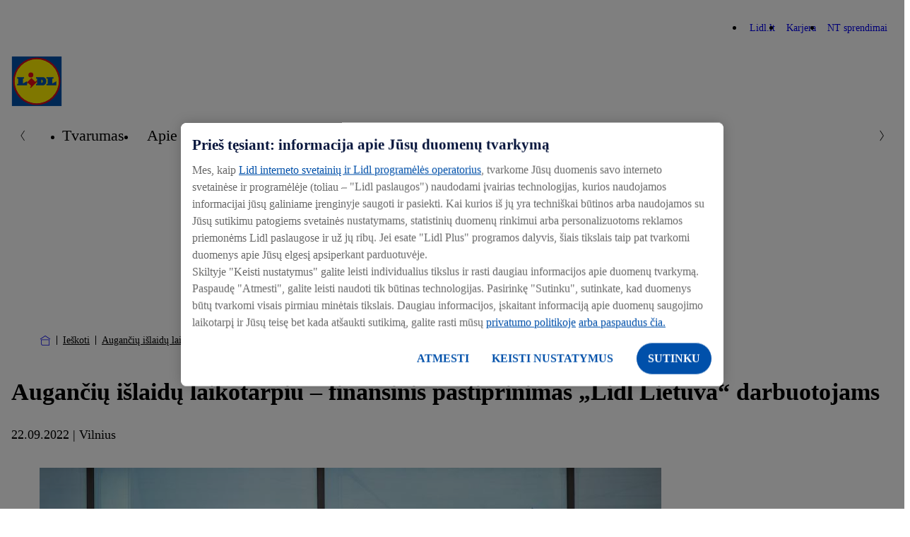

--- FILE ---
content_type: text/html; charset=UTF-8
request_url: https://imone.lidl.lt/pranesimai-ziniasklaidai/pranesimai-ziniasklaidai/2022/auganciu-islaidu-laikotarpiu-finansinis-pastiprinimas-lidl-lietuva-darbuotojams
body_size: 14671
content:

<!DOCTYPE html>
<html lang="lt-lt" class="nuc-global-scope">
    <head>
                                
                                                                                                    
        
                                <!-- OneTrust Cookies Consent Notice  -->
            <script src="https://cdn.cookielaw.org/scripttemplates/otSDKStub.js" data-document-language="true" type="text/javascript" charset="UTF-8" data-domain-script="93e6bfd4-61de-43d0-9412-03c488c2a254" ></script>
            <script type="text/javascript">
                function OptanonWrapper() { }
            </script>
            <!-- OneTrust Cookies Consent Notice end  -->
                                        <script type="text/plain" class="optanon-category-C0003">(function (w, d, s, l, i) {
                        w[l] = w[l] || [];
                        w[l].push({'gtm.start': new Date().getTime(), event: 'gtm.js'});
                        var f = d.getElementsByTagName(s)[0],
                            j = d.createElement(s), dl = l != 'dataLayer' ? '&l=' + l : '';
                        j.async = true;
                        j.src = 'https://www.googletagmanager.com/gtm.js?id=' + i + dl;
                        f.parentNode.insertBefore(j, f);
                    })(window, document, 'script', 'dataLayer', 'GTM-P2JGM4V');</script>
        
        <meta charset='UTF-8'/>
<meta http-equiv='x-ua-compatible' content='ie=edge'>
<meta name='viewport' content='width=device-width, initial-scale=1'>
    <meta name='application-name' content='Lidl.LT'>
    <meta name='title' content='Augančių išlaidų laikotarpiu – finansinis pastiprinimas „Lidl Lietuva“ darbuotojams - Lidl Lietuva'/>
    <meta name='description' content='Augant išlaidoms už komunalines ir kitas paslaugas, prekybos tinklas „Lidl Lietuva“ nusprendė iki metų pabaigos skirti papildomą finansinį pastiprinimą savo parduotuvių ir logistikos centro darbuotojams. Šiuo laikotarpiu jie papildomai bus skatinami „Lidl“ dovanų kortelėmis, tam įmonė planuoja skirti beveik pusę milijono eurų.'>
    <meta name='keywords' content='lidl, lidl lietuva, darbas, darbuotojai, darbas lidl, dovanų kortelės'>
    <meta name='robots' content='index, follow'>
    <meta property='og:title' content='Augančių išlaidų laikotarpiu – finansinis pastiprinimas „Lidl Lietuva“ darbuotojams - Lidl Lietuva'/>
    <meta property='og:type' content='article'/>
    <meta property='og:url' content='/pranesimai-ziniasklaidai/pranesimai-ziniasklaidai/2022/auganciu-islaidu-laikotarpiu-finansinis-pastiprinimas-lidl-lietuva-darbuotojams'/>
    <meta property='og:image' content='https://corporate-cms.object.storage.eu01.onstackit.cloud/corporate/images/_aliases/corporate_1200x630/4/4/9/7/897944-1-lit-LT/145debef1a9b-LIDL-Lietuva1200.jpg'/>
    <meta property='og:description' content='Augant išlaidoms už komunalines ir kitas paslaugas, prekybos tinklas „Lidl Lietuva“ nusprendė iki metų pabaigos skirti papildomą finansinį pastiprinimą savo parduotuvių ir logistikos centro darbuotojams. Šiuo laikotarpiu jie papildomai bus skatinami „Lidl“ dovanų kortelėmis, tam įmonė planuoja skirti beveik pusę milijono eurų.'/>
    <title>Augančių išlaidų laikotarpiu – finansinis pastiprinimas „Lidl Lietuva“ darbuotojams - Lidl Lietuva</title>


        
        
            
                    <link rel="icon" type="image/png" sizes="16x16" href="/bundles/nucleuscomponent/corporate/assets/@lidl/global/favicon-16x16.1e6298d0090c7fd1cb662dc2d915c453.png">
        <link rel="icon" type="image/png" sizes="32x32" href="/bundles/nucleuscomponent/corporate/assets/@lidl/global/favicon-32x32.a1ad560dca3794f39cd866a1e9a92269.png">
        <link rel="apple-touch-icon" sizes="180x180" href="/bundles/nucleuscomponent/corporate/assets/@lidl/global/apple-touch-icon.3ab6ca3b81f2fb2e83150c4935fef188.png">
    
                    <link rel="stylesheet" href="/bundles/nucleuscomponent/corporate/nucleus.518fa4e0c96434f5119f513e16a6068d.css"/>
        
        
        

                
            
                    <script >
            window.nucleusConfig = window.nucleusConfig || {};
                            window.nucleusConfig.assetManifestPath = "/bundles/nucleuscomponent/corporate/manifest.assets.c48f85cc79b47ac702aeee11eadd99e7.json";
                                        window.nucleusConfig.nucleusManifestPath = "/bundles/nucleuscomponent/corporate/manifest.project.nucleus.1a160dd2e6b6d7b451767b5e7ab0a7f5.json";
                                        window.nucleusConfig.translationsJsonPath = "/assets/translation/lt.json";
                                                window.nucleusConfig.locale = "lt";
                    </script>
    
    </head>
            
        
        
                
            
                    
                <body  class="nuc-a-page-structure">
            
            <section class="nuc-a-page-structure__header">
                    
                                                                <noscript>
                    <iframe src="https://www.googletagmanager.com/ns.html?id=GTM-P2JGM4V" height="0" width="0"
                            style="display:none;visibility:hidden"></iframe>
                </noscript>
                    
    
            
            </section>

            
            <main class="nuc-a-page-structure__main">
                    
                                                
            
                        
            
                    
        
        
        
                                                                                                                    
                                                                                                                                                                                                                                                                                                                                                                                                                                                                
                <header  class="nuc-o-header">
            <div class="nuc-o-header__content">
                                                    <div class="nuc-o-header__navigation-wrapper">
                                                    <nav class="nuc-o-header__brand-navigation" aria-label="Brand Navigation">
                                <ul class="nuc-o-header__brand-navigation-list">
                                        
                                            
            
                    
        
                <li  class="nuc-m-header-brand-nav-item">
                
            
                    
                <a  class="nuc-m-header-brand-nav-item__anchor nuc-a-anchor" href="https://www.lidl.lt/lt/index.htm" target="_blank" title="Lidl.lt">
                
                                                            <span class="nuc-m-header-brand-nav-item__text">Lidl.lt</span>
        
    
            
        </a>
    
        </li>
    
                                        
            
                    
        
                <li  class="nuc-m-header-brand-nav-item">
                
            
                    
                <a  class="nuc-m-header-brand-nav-item__anchor nuc-a-anchor" href="https://karjera.lidl.lt/lt/index.htm" target="_blank" title="Karjera">
                
                                                            <span class="nuc-m-header-brand-nav-item__text">Karjera</span>
        
    
            
        </a>
    
        </li>
    
                                        
            
                    
        
                <li  class="nuc-m-header-brand-nav-item">
                
            
                    
                <a  class="nuc-m-header-brand-nav-item__anchor nuc-a-anchor" href="https://www.realestate-lidl.lt/" target="_blank" title="NT sprendimai">
                
                                                            <span class="nuc-m-header-brand-nav-item__text">NT sprendimai</span>
        
    
            
        </a>
    
        </li>
    
            
                                </ul>
                            </nav>
                                                                    </div>
                                <div class="nuc-o-header__main">
                                                        
            
                    
        
                                
            
                    
                <a  class="nuc-o-header__anchor-logo nuc-m-logo nuc-a-anchor" tabindex="3" href="/">
                
                                                            
            
                                                        
        
                <img  class="lidl-a-logo-image" role="img" src="/bundles/nucleuscomponent/corporate/assets/@lidl/a-logo-image/logo_default.55fa35599267bb36eb58dd8930b445f8.svg" alt="Default logo title">
    
        
    
            
        </a>
    
            
                    
                    
                    
                    <div class="nuc-o-header__spacer"></div>
                                                                                    <button class="nuc-o-header__hamburger-navigation" data-controller="header/burgermenu" aria-pressed="false" tabindex="5" aria-label="Hamburger Navigation">
                            <span class="nuc-o-header__hamburger-navigation-icon">
                                            
            
                                                    
                        
            
                    
                <svg  class="nuc-o-header__hamburger-navigation-icon-open nuc-a-icon nuc-a-svg-use" aria-hidden="true" role="img" focusable="false" xmlns="http://www.w3.org/2000/svg" viewBox="0 0 1 1">
                        <use href="/bundles/nucleuscomponent/corporate/icons/nucleus.07f287cb65fcee5f.svg#menu"></use>
        </svg>
    
    
                                            
            
                                                    
                        
            
                    
                <svg  class="nuc-o-header__hamburger-navigation-icon-close nuc-a-icon nuc-a-svg-use" aria-hidden="true" role="img" focusable="false" xmlns="http://www.w3.org/2000/svg" viewBox="0 0 1 1">
                        <use href="/bundles/nucleuscomponent/corporate/icons/nucleus.07f287cb65fcee5f.svg#close"></use>
        </svg>
    
    
                            </span>
                            <span class="nuc-o-header__hamburger-navigation-text">
                                
                            </span>
                        </button>
                                    </div>
                <div   class="nuc-o-header__navigation" aria-label="Main Navigation" aria-expanded="false" role="menu" data-subnav-hover>
                    <a href="#" class="nuc-o-header__navigation-back" tabindex="-1">
                                    
            
                                                    
                        
            
                    
                <svg  class="nuc-o-header__navigation-back-icon nuc-a-icon nuc-a-svg-use" aria-hidden="true" role="img" focusable="false" xmlns="http://www.w3.org/2000/svg" viewBox="0 0 1 1">
                        <use href="/bundles/nucleuscomponent/corporate/icons/nucleus.07f287cb65fcee5f.svg#left"></use>
        </svg>
    
    
                        <span class="nuc-o-header__navigation-back-text"></span>
                    </a>
                    <nav class="nuc-o-header__navigation-main">
                                                                
            
                    
                <div  class="nuc-o-header-nav-slider">
            <button class="nuc-o-header-nav-slider__btn-left hidden@all" tabindex="-1">
                            
            
                                                    
                        
            
                    
                <svg  class="nuc-o-header-nav-slider__icon nuc-a-icon nuc-a-svg-use" aria-hidden="true" role="img" focusable="false" xmlns="http://www.w3.org/2000/svg" viewBox="0 0 1 1">
                        <use href="/bundles/nucleuscomponent/corporate/icons/nucleus.07f287cb65fcee5f.svg#left"></use>
        </svg>
    
    
            </button>
            <ul class="nuc-o-header-nav-slider__content">
                                    
                                                
            
                    
                <li  class="nuc-m-header-main-nav-item" data-js-subnav>
                            
            
                    
                <a  class="nuc-m-header-main-nav-item__anchor nuc-a-anchor" href="/tvarumas" target="_self">
                
                                                    <span class="nuc-m-header-main-nav-item__anchor-text">Tvarumas</span>
                                                
            
                                                    
                        
            
                    
                <svg  class="nuc-m-header-main-nav-item__anchor-icon nuc-a-icon nuc-a-svg-use" aria-hidden="true" role="img" focusable="false" xmlns="http://www.w3.org/2000/svg" viewBox="0 0 1 1">
                        <use href="/bundles/nucleuscomponent/corporate/icons/nucleus.07f287cb65fcee5f.svg#right"></use>
        </svg>
    
    
                            
    
            
        </a>
    
        </li>
    
                                            
            
                    
                <li  class="nuc-m-header-main-nav-item">
                            
            
                    
                <a  class="nuc-m-header-main-nav-item__anchor nuc-a-anchor" href="/apie-mus" target="_self">
                
                                                    <span class="nuc-m-header-main-nav-item__anchor-text">Apie mus</span>
                            
    
            
        </a>
    
        </li>
    
                                            
            
                    
                <li  class="nuc-m-header-main-nav-item">
                            
            
                    
                <a  class="nuc-m-header-main-nav-item__anchor nuc-a-anchor" href="/pranesimai-ziniasklaidai" target="_self">
                
                                                    <span class="nuc-m-header-main-nav-item__anchor-text">Pranešimai žiniasklaidai</span>
                            
    
            
        </a>
    
        </li>
    
                                            
            
                    
                <li  class="nuc-m-header-main-nav-item">
                            
            
                    
                <a  class="nuc-m-header-main-nav-item__anchor nuc-a-anchor" href="/kontaktai" target="_self">
                
                                                    <span class="nuc-m-header-main-nav-item__anchor-text">Kontaktai</span>
                            
    
            
        </a>
    
        </li>
    
            
            </ul>
            <button class="nuc-o-header-nav-slider__btn-right hidden@all" tabindex="-1">
                            
            
                                                    
                        
            
                    
                <svg  class="nuc-o-header-nav-slider__icon nuc-a-icon nuc-a-svg-use" aria-hidden="true" role="img" focusable="false" xmlns="http://www.w3.org/2000/svg" viewBox="0 0 1 1">
                        <use href="/bundles/nucleuscomponent/corporate/icons/nucleus.07f287cb65fcee5f.svg#right"></use>
        </svg>
    
    
            </button>
        </div>
    
                                            </nav>
                                                                        
                            <nav  class="nuc-o-header__navigation-sub hidden@all">
                                            
            
                    
                <div  class="nuc-o-header-nav-slider--sub nuc-o-header-nav-slider">
            <button class="nuc-o-header-nav-slider__btn-left hidden@all" tabindex="-1">
                            
            
                                                    
                        
            
                    
                <svg  class="nuc-o-header-nav-slider__icon nuc-a-icon nuc-a-svg-use" aria-hidden="true" role="img" focusable="false" xmlns="http://www.w3.org/2000/svg" viewBox="0 0 1 1">
                        <use href="/bundles/nucleuscomponent/corporate/icons/nucleus.07f287cb65fcee5f.svg#left"></use>
        </svg>
    
    
            </button>
            <ul class="nuc-o-header-nav-slider__content">
                                                        
            
                    
                <li  class="nuc-m-header-main-nav-item nuc-m-header-main-nav-item--direct-access" data-js-subnav>
                            
            
                    
                <a  class="nuc-m-header-main-nav-item__anchor nuc-a-anchor" href="/tvarumas" target="_self">
                
                                                    <span class="nuc-m-header-main-nav-item__anchor-text">Tvarumas</span>
                                                            
                
                                    
                
                            <span  class="nuc-m-header-main-nav-item__anchor-badge nuc-m-badge nuc-m-badge--theme-primary nuc-m-badge--size-small">
                                        <span class="nuc-m-badge__text">Apžvalga</span>
                    
            </span>
            
                            
    
            
        </a>
    
        </li>
    
                                    
                                            
            
                    
                <li  class="nuc-m-header-sub-nav-item">
                            
            
                    
                <a  class="nuc-m-header-sub-nav-item__anchor nuc-a-anchor" tabindex="-1" href="/tvarumas/wwf" target="_self">
                
                                                    <span class="nuc-m-header-sub-nav-item__anchor-text">Partnerystė su WWF</span>
                            
    
            
        </a>
    
        </li>
    
                                        
            
                    
                <li  class="nuc-m-header-sub-nav-item" data-js-subnav>
                            
            
                    
                <a  class="nuc-m-header-sub-nav-item__anchor nuc-a-anchor" tabindex="-1" href="/tvarumas/gerai-planetai" target="_self">
                
                                                    <span class="nuc-m-header-sub-nav-item__anchor-text">Gerai planetai</span>
                                                
            
                                                    
                        
            
                    
                <svg  class="nuc-m-header-sub-nav-item__anchor-icon nuc-a-icon nuc-a-svg-use" aria-hidden="true" role="img" focusable="false" xmlns="http://www.w3.org/2000/svg" viewBox="0 0 1 1">
                        <use href="/bundles/nucleuscomponent/corporate/icons/nucleus.07f287cb65fcee5f.svg#right"></use>
        </svg>
    
    
                            
    
            
        </a>
    
        </li>
    
                                        
            
                    
                <li  class="nuc-m-header-sub-nav-item">
                            
            
                    
                <a  class="nuc-m-header-sub-nav-item__anchor nuc-a-anchor" tabindex="-1" href="/tvarumas/gerai-tau" target="_self">
                
                                                    <span class="nuc-m-header-sub-nav-item__anchor-text">Gerai tau</span>
                            
    
            
        </a>
    
        </li>
    
                                        
            
                    
                <li  class="nuc-m-header-sub-nav-item" data-js-subnav>
                            
            
                    
                <a  class="nuc-m-header-sub-nav-item__anchor nuc-a-anchor" tabindex="-1" href="/tvarumas/gerai-zmonems" target="_self">
                
                                                    <span class="nuc-m-header-sub-nav-item__anchor-text">Gerai žmonėms</span>
                                                
            
                                                    
                        
            
                    
                <svg  class="nuc-m-header-sub-nav-item__anchor-icon nuc-a-icon nuc-a-svg-use" aria-hidden="true" role="img" focusable="false" xmlns="http://www.w3.org/2000/svg" viewBox="0 0 1 1">
                        <use href="/bundles/nucleuscomponent/corporate/icons/nucleus.07f287cb65fcee5f.svg#right"></use>
        </svg>
    
    
                            
    
            
        </a>
    
        </li>
    
            
            </ul>
            <button class="nuc-o-header-nav-slider__btn-right hidden@all" tabindex="-1">
                            
            
                                                    
                        
            
                    
                <svg  class="nuc-o-header-nav-slider__icon nuc-a-icon nuc-a-svg-use" aria-hidden="true" role="img" focusable="false" xmlns="http://www.w3.org/2000/svg" viewBox="0 0 1 1">
                        <use href="/bundles/nucleuscomponent/corporate/icons/nucleus.07f287cb65fcee5f.svg#right"></use>
        </svg>
    
    
            </button>
        </div>
    
                            </nav>
                                                    
                            <nav  class="nuc-o-header__navigation-sub hidden@all">
                                            
            
                    
                <div  class="nuc-o-header-nav-slider--sub nuc-o-header-nav-slider">
            <button class="nuc-o-header-nav-slider__btn-left hidden@all" tabindex="-1">
                            
            
                                                    
                        
            
                    
                <svg  class="nuc-o-header-nav-slider__icon nuc-a-icon nuc-a-svg-use" aria-hidden="true" role="img" focusable="false" xmlns="http://www.w3.org/2000/svg" viewBox="0 0 1 1">
                        <use href="/bundles/nucleuscomponent/corporate/icons/nucleus.07f287cb65fcee5f.svg#left"></use>
        </svg>
    
    
            </button>
            <ul class="nuc-o-header-nav-slider__content">
                                                        
            
                    
                <li  class="nuc-m-header-main-nav-item nuc-m-header-main-nav-item--direct-access" data-js-subnav>
                            
            
                    
                <a  class="nuc-m-header-main-nav-item__anchor nuc-a-anchor" href="/tvarumas/gerai-planetai" target="_self">
                
                                                    <span class="nuc-m-header-main-nav-item__anchor-text">Gerai planetai</span>
                                                            
                
                                    
                
                            <span  class="nuc-m-header-main-nav-item__anchor-badge nuc-m-badge nuc-m-badge--theme-primary nuc-m-badge--size-small">
                                        <span class="nuc-m-badge__text">Apžvalga</span>
                    
            </span>
            
                            
    
            
        </a>
    
        </li>
    
                                    
                                            
            
                    
                <li  class="nuc-m-header-sub-nav-item">
                            
            
                    
                <a  class="nuc-m-header-sub-nav-item__anchor nuc-a-anchor" tabindex="-1" href="/tvarumas/gerai-planetai/2.-klimato-apsauga" target="_self">
                
                                                    <span class="nuc-m-header-sub-nav-item__anchor-text">Klimato apsauga</span>
                            
    
            
        </a>
    
        </li>
    
                                        
            
                    
                <li  class="nuc-m-header-sub-nav-item">
                            
            
                    
                <a  class="nuc-m-header-sub-nav-item__anchor nuc-a-anchor" tabindex="-1" href="/tvarumas/gerai-planetai/3.-istekliu-taupymas" target="_self">
                
                                                    <span class="nuc-m-header-sub-nav-item__anchor-text">Išteklių taupymas</span>
                            
    
            
        </a>
    
        </li>
    
                                        
            
                    
                <li  class="nuc-m-header-sub-nav-item">
                            
            
                    
                <a  class="nuc-m-header-sub-nav-item__anchor nuc-a-anchor" tabindex="-1" href="/tvarumas/gerai-planetai/1.-biologines-ivairoves-tausojimas" target="_self">
                
                                                    <span class="nuc-m-header-sub-nav-item__anchor-text">Biologinės įvairovės tausojimas</span>
                            
    
            
        </a>
    
        </li>
    
            
            </ul>
            <button class="nuc-o-header-nav-slider__btn-right hidden@all" tabindex="-1">
                            
            
                                                    
                        
            
                    
                <svg  class="nuc-o-header-nav-slider__icon nuc-a-icon nuc-a-svg-use" aria-hidden="true" role="img" focusable="false" xmlns="http://www.w3.org/2000/svg" viewBox="0 0 1 1">
                        <use href="/bundles/nucleuscomponent/corporate/icons/nucleus.07f287cb65fcee5f.svg#right"></use>
        </svg>
    
    
            </button>
        </div>
    
                            </nav>
                                                    
                            <nav  class="nuc-o-header__navigation-sub hidden@all">
                                            
            
                    
                <div  class="nuc-o-header-nav-slider--sub nuc-o-header-nav-slider">
            <button class="nuc-o-header-nav-slider__btn-left hidden@all" tabindex="-1">
                            
            
                                                    
                        
            
                    
                <svg  class="nuc-o-header-nav-slider__icon nuc-a-icon nuc-a-svg-use" aria-hidden="true" role="img" focusable="false" xmlns="http://www.w3.org/2000/svg" viewBox="0 0 1 1">
                        <use href="/bundles/nucleuscomponent/corporate/icons/nucleus.07f287cb65fcee5f.svg#left"></use>
        </svg>
    
    
            </button>
            <ul class="nuc-o-header-nav-slider__content">
                                                        
            
                    
                <li  class="nuc-m-header-main-nav-item nuc-m-header-main-nav-item--direct-access" data-js-subnav>
                            
            
                    
                <a  class="nuc-m-header-main-nav-item__anchor nuc-a-anchor" href="/tvarumas/gerai-zmonems" target="_self">
                
                                                    <span class="nuc-m-header-main-nav-item__anchor-text">Gerai žmonėms</span>
                                                            
                
                                    
                
                            <span  class="nuc-m-header-main-nav-item__anchor-badge nuc-m-badge nuc-m-badge--theme-primary nuc-m-badge--size-small">
                                        <span class="nuc-m-badge__text">Apžvalga</span>
                    
            </span>
            
                            
    
            
        </a>
    
        </li>
    
                                    
                                            
            
                    
                <li  class="nuc-m-header-sub-nav-item">
                            
            
                    
                <a  class="nuc-m-header-sub-nav-item__anchor nuc-a-anchor" tabindex="-1" href="/tvarumas/gerai-zmonems/6.-sveikatos-stiprinimas" target="_self">
                
                                                    <span class="nuc-m-header-sub-nav-item__anchor-text">Sveikatos stiprinimas</span>
                            
    
            
        </a>
    
        </li>
    
                                        
            
                    
                <li  class="nuc-m-header-sub-nav-item">
                            
            
                    
                <a  class="nuc-m-header-sub-nav-item__anchor nuc-a-anchor" tabindex="-1" href="/tvarumas/gerai-zmonems/4.-isitraukimas-i-dialoga" target="_self">
                
                                                    <span class="nuc-m-header-sub-nav-item__anchor-text">Įsitraukimas į dialogą</span>
                            
    
            
        </a>
    
        </li>
    
                                        
            
                    
                <li  class="nuc-m-header-sub-nav-item">
                            
            
                    
                <a  class="nuc-m-header-sub-nav-item__anchor nuc-a-anchor" tabindex="-1" href="/tvarumas/gerai-zmonems/samoninga-mityba" target="_self">
                
                                                    <span class="nuc-m-header-sub-nav-item__anchor-text">Sąmoninga mityba</span>
                            
    
            
        </a>
    
        </li>
    
                                        
            
                    
                <li  class="nuc-m-header-sub-nav-item">
                            
            
                    
                <a  class="nuc-m-header-sub-nav-item__anchor nuc-a-anchor" tabindex="-1" href="/tvarumas/gerai-zmonems/5.-saziningas-elgesys" target="_self">
                
                                                    <span class="nuc-m-header-sub-nav-item__anchor-text">Sąžiningas elgesys</span>
                            
    
            
        </a>
    
        </li>
    
            
            </ul>
            <button class="nuc-o-header-nav-slider__btn-right hidden@all" tabindex="-1">
                            
            
                                                    
                        
            
                    
                <svg  class="nuc-o-header-nav-slider__icon nuc-a-icon nuc-a-svg-use" aria-hidden="true" role="img" focusable="false" xmlns="http://www.w3.org/2000/svg" viewBox="0 0 1 1">
                        <use href="/bundles/nucleuscomponent/corporate/icons/nucleus.07f287cb65fcee5f.svg#right"></use>
        </svg>
    
    
            </button>
        </div>
    
                            </nav>
                                                            </div>
            </div>
        </header>
    
                                    <div class="margin-bottom-32">
                                    
            
                    
                <section  class="nuc-a-container nuc-a-container--width-responsive margin-vertical-16">
                
                                            
            
                    
                <nav  class="nuc-o-breadcrumb-container" aria-label="Breadcrumb: Pagrindinis puslapis">
            <ol class="nuc-o-breadcrumb-container__wrapper">
                <li class="nuc-o-breadcrumb-container__home">
                        
            
                    
                <a  class="nuc-o-breadcrumb-container__home-anchor nuc-a-anchor" href="/" title="Pagrindinis puslapis">
                
                                                
            
                                                    
                        
            
                    
                <svg  class="nuc-o-breadcrumb-container__home-icon nuc-a-icon nuc-a-svg-use" aria-hidden="true" role="img" focusable="false" xmlns="http://www.w3.org/2000/svg" viewBox="0 0 1 1">
                        <use href="/bundles/nucleuscomponent/corporate/icons/nucleus.07f287cb65fcee5f.svg#breadcrumb-home"></use>
        </svg>
    
    
    
            
        </a>
    
                </li>

                                        
                                            
            
                    
                <li  class="nuc-m-breadcrumb-item">
                        
            
                                                    
                        
            
                    
                <svg  class="nuc-m-breadcrumb-item__icon nuc-a-icon nuc-a-svg-use" aria-hidden="true" role="img" focusable="false" xmlns="http://www.w3.org/2000/svg" viewBox="0 0 1 1">
                        <use href="/bundles/nucleuscomponent/corporate/icons/nucleus.07f287cb65fcee5f.svg#breadcrumb-delimiter"></use>
        </svg>
    
    

                                
            
                    
                <a  class="nuc-m-breadcrumb-item__anchor nuc-a-anchor padding-vertical-8" href="/pranesimai-ziniasklaidai/paieska">
                
                                    Ieškoti
    
            
        </a>
    
                    </li>
    
                                        
            
                    
                <li  class="nuc-m-breadcrumb-item">
                        
            
                                                    
                        
            
                    
                <svg  class="nuc-m-breadcrumb-item__icon nuc-a-icon nuc-a-svg-use" aria-hidden="true" role="img" focusable="false" xmlns="http://www.w3.org/2000/svg" viewBox="0 0 1 1">
                        <use href="/bundles/nucleuscomponent/corporate/icons/nucleus.07f287cb65fcee5f.svg#breadcrumb-delimiter"></use>
        </svg>
    
    

                                
            
                    
                <a  class="nuc-m-breadcrumb-item__anchor nuc-a-anchor padding-vertical-8" href="/pranesimai-ziniasklaidai/pranesimai-ziniasklaidai/2022/auganciu-islaidu-laikotarpiu-finansinis-pastiprinimas-lidl-lietuva-darbuotojams">
                
                                    Augančių išlaidų laikotarpiu – finansinis pastiprinimas „Lidl Lietuva“ darbuotojams
    
            
        </a>
    
                    </li>
    
            
                            </ol>
        </nav>
    
            
        </section>
    
    
    
<noscript>
            
            
                    
                <section  class="nuc-a-container nuc-a-container--width-responsive padding-0 padding-top-40 padding-top-0@md">
                
                                            
            
                                                             
        
                <div  class="nuc-m-alert nuc-m-alert--theme-warning" role="alert">
                                        
            
                                                    
                        
            
                    
                <svg  class="nuc-m-alert__icon nuc-a-icon nuc-a-svg-use" aria-hidden="true" role="img" focusable="false" xmlns="http://www.w3.org/2000/svg" viewBox="0 0 1 1">
                        <use href="/bundles/nucleuscomponent/corporate/icons/nucleus.07f287cb65fcee5f.svg#warning"></use>
        </svg>
    
    
                        <div class="nuc-m-alert__body">
                                    <div class="nuc-m-alert__heading">Java Script neaktyvuotas</div>
                                                    <p class="nuc-m-alert__content">            Pastebėjome, kad Jūsų „JavaScript“ yra neaktyvuotas. Mūsų svetainė veikia tinkamai tik su aktyvuotu „Javascript“.
    </p>
                            </div>
                    </div>
    
            
        </section>
    
</noscript>
            
            
                    
                <section  class="nuc-a-container nuc-a-container--width-responsive margin-bottom-8 margin-top-80 margin-top-32@md">
                
                                    
            
                            
        
                <h1  class="nuc-a-text nuc-a-text--type-headline-1 margin-bottom-8">
                                        Augančių išlaidų laikotarpiu – finansinis pastiprinimas „Lidl Lietuva“ darbuotojams
    
                    </h1>
    
                                
            
                            
        
                <p  class="nuc-a-text nuc-a-text--type-basic margin-bottom-16 margin-bottom-32@lg">
                                        22.09.2022 | Vilnius
    
                    </p>
    
                            
            

                                    
                <div  class="nuc-m-flex-container">
            <div  class="nuc-m-flex-container__container">
                    
                                
            
                            
                <div  class="nuc-a-flex-item nuc-a-flex-item--width-12 nuc-a-flex-item--width-9@md">
                
                                    
            
                    
                <figure  class="nuc-a-wrapper margin-bottom-16 margin-bottom-32@md">
                
                                            
        
            
                    
                <picture  class="nuc-m-picture nuc-m-picture--type-fixed-ratio nuc-m-picture--ratio-4/3">
                
                                    
            
                            
                            
        
                <source  class="nuc-a-source" media="(min-width:600px)" srcset="https://corporate-cms.object.storage.eu01.onstackit.cloud/corporate/images/_aliases/corporate_60x45/5/3/9/7/897935-1-lit-LT/912342457d62-LIDL-Lietuva2560.jpg" data-srcset="https://corporate-cms.object.storage.eu01.onstackit.cloud/corporate/images/_aliases/corporate_950x713/5/3/9/7/897935-1-lit-LT/912342457d62-LIDL-Lietuva2560.jpg 1x, https://corporate-cms.object.storage.eu01.onstackit.cloud/corporate/images/_aliases/corporate_1900x1425/5/3/9/7/897935-1-lit-LT/912342457d62-LIDL-Lietuva2560.jpg 2x" />
    
                                
            
                            
                            
        
                <source  class="nuc-a-source" srcset="https://corporate-cms.object.storage.eu01.onstackit.cloud/corporate/images/_aliases/corporate_60x45/5/3/9/7/897935-1-lit-LT/912342457d62-LIDL-Lietuva2560.jpg" data-srcset="https://corporate-cms.object.storage.eu01.onstackit.cloud/corporate/images/_aliases/corporate_590x443/5/3/9/7/897935-1-lit-LT/912342457d62-LIDL-Lietuva2560.jpg 1x, https://corporate-cms.object.storage.eu01.onstackit.cloud/corporate/images/_aliases/corporate_1180x885/5/3/9/7/897935-1-lit-LT/912342457d62-LIDL-Lietuva2560.jpg 2x" />
    
            
                    
            
                    
                <img  class="nuc-m-picture__image nuc-a-image" src="data:image/svg+xml,%3Csvg xmlns='http://www.w3.org/2000/svg'/%3E" alt="Lidl" />
    
        </picture>
    
            
        </figure>
    
                            
            
                    
                <div  class="nuc-a-textbody nuc-a-textbody--type-basic nuc-a-textbody--theme-default nuc-a-textbody--table-style-none nuc-a-textbody--no-bottom-margin margin-bottom-16">
                                                                        <p style="text-align:justify;"><strong>Augant i&scaron;laidoms u&#382; komunalines ir kitas paslaugas, prekybos tinklas &bdquo;Lidl Lietuva&ldquo; nusprend&#279; iki met&#371; pabaigos skirti papildom&#261; finansin&#303; pastiprinim&#261; savo parduotuvi&#371; ir logistikos centro darbuotojams. &Scaron;iuo laikotarpiu jie papildomai bus skatinami &bdquo;Lidl&ldquo; dovan&#371; kortel&#279;mis, tam &#303;mon&#279; planuoja skirti beveik pus&#281; milijono eur&#371;.</strong></p><p style="text-align:justify;">Parduotuvi&#371; ir Kauno logistikos centro darbuotojai greta atlyginimo ir kit&#371; naud&#371; artimiausius tris m&#279;nesius taip pat gaus &bdquo;Lidl&ldquo; dovan&#371; korteli&#371;, kuri&#371; vert&#279; sieks nuo 30 iki 45 eur&#371; per m&#279;nes&#303;. U&#382; jas bus galima &#303;sigyti &#303;vairi&#371; preki&#371; bet kurioje Lietuvoje veikian&#269;ioje &bdquo;Lidl&ldquo; parduotuv&#279;je.</p><p style="text-align:justify;">&bdquo;Suprantame, kad art&#279;janti &#382;iema daug kam kelia nerim&#261; d&#279;l augan&#269;i&#371; paslaug&#371; kain&#371;. Rinkoje i&scaron;siskiriame did&#382;iausiais atlyginimais savo darbuotojams, ta&#269;iau visuomet siekiame reaguoti &#303; bendr&#261; ekonomin&#281; situacij&#261; ir prireikus imam&#279;s papildom&#371; priemoni&#371;. &bdquo;Lidl&ldquo; dovan&#371; korteles savo darbuotojams ir iki &scaron;iol dovanodavome &#303;vairiomis progomis, o &scaron;iuo atveju tikime, kad toks pastiprinimas pad&#279;s reik&scaron;mingai sutaupyti apsiperkant ten, kur galima gauti geriausi&#261; kokyb&#279;s ir kainos santyk&#303;&ldquo;, &ndash; sako &bdquo;Lidl Lietuva&ldquo; valdybos nar&#279; ir personalo vadov&#279; Sandra Savickien&#279;.</p><p><strong>U&#382;tikrina finansin&#303; saugum&#261;</strong></p><p style="text-align:justify;">R&#363;pest&#303; darbuotojais sud&#279;tingu ekonominiu laikotarpiu prekybos tinklas parodo ir si&#363;lydamas jiems vien&#261; konkurencingiausi&#371; atlyginim&#371; &scaron;alies ma&#382;menin&#279;s prekybos sektoriuje.</p><p style="text-align:justify;">&bdquo;Rekvizitai.lt&ldquo; duomenimis, vidutinis liepos m&#279;n. darbo u&#382;mokes&#269;io vidurkis prie&scaron; mokes&#269;ius &bdquo;Lidl Lietuva&ldquo; siek&#279; 1771,05 eurus ir buvo did&#382;iausias tarp maisto produktais prekiaujan&#269;i&#371; penki&#371; did&#382;i&#371;j&#371; &scaron;alies prekybos tinkl&#371;. S. Savickien&#279; pa&#382;ymi, kad apskai&#269;iuojant vidutin&#303; darbo u&#382;mokest&#303; &bdquo;Lidl&ldquo; remiasi vis&#261; kalendorin&#303; m&#279;nes&#303; &#303;mon&#279;je i&scaron;dirbusi&#371; darbuotoj&#371; atlyginimo duomenimis, mat tai tiksliausiai darbo u&#382;mokes&#269;io situacij&#261; atskleid&#382;iantis rodiklis.</p><p style="text-align:justify;">Be to, &scaron;i&#371; met&#371; prad&#382;ioje bendrov&#279; 5&ndash;15 proc. padidino darbo u&#382;mokest&#303; visiems komandos nariams &ndash; &scaron;iam tikslui &#303;gyvendinti iki 2022 finansini&#371; met&#371; pabaigos (iki 2023 m. kovo m&#279;n.) &nbsp;&#303;mon&#279;s atlyginim&#371; biud&#382;ete numatyti papildomi 9 mln. eur&#371;.</p><p style="text-align:justify;">Papildom&#261; saugumo jausm&#261; suteikia ir &#303;mon&#279;je &#303;diegta pakopin&#279; alg&#371; k&#279;limo sistema, pa&#382;ymi S. Savickien&#279;: &bdquo;Vos &#303;sidarbinus, parduotuvi&#371; ir logistikos centro darbuotoj&#371; sutartyse yra numatomos keturios pakopos, t.y. i&scaron; anksto numatyti atlyginimo kilimo lygiai keleriems metams &#303; priek&#303;&ldquo;.</p><p><strong>Visapusi&scaron;kas r&#363;pestis darbuotojais</strong></p><p style="text-align:justify;">Didindama bazin&#303; darbo u&#382;mokest&#303;, &bdquo;Lidl Lietuva&ldquo; savo darbuotojams si&#363;lo ir &#303;vairius finansinius motyvacinius priedus parduotuvi&#371; ir logistikos centro darbuotojams bei plat&#371; papildom&#371; naud&#371; krep&scaron;el&#303;. &#302;mon&#279; &scaron;iais finansiniais metais padidino darbuotojams skiriam&#371; papildom&#371; naud&#371; ir premij&#371; krep&scaron;el&#303; &ndash; jis sieks beveik 4 mln. eur&#371;.</p><p style="text-align:justify;">&bdquo;Lidl Lietuva&ldquo; duomenimis, 80 proc. &#303;mon&#279;s darbuotoj&#371; taip pat yra patenkinti ir teikiamomis papildomomis naudomis fizinei bei emocinei sveikatai puosel&#279;ti.</p><p style="text-align:justify;">Pavyzd&#382;iui, kasmet darbuotojams yra dovanojami imunitet&#261; stiprinantys vitamin&#371; rinkiniai, &scaron;altojo sezono metu komandos nariai ir j&#371; vaikai iki 14 met&#371; gali nemokamai pasiskiepyti nuo gripo, darbuotojams taip pat suteikiama galimyb&#279; nemokamai apsilankyti de&scaron;imtyje psichoterapijos seans&#371; per metus, gauti profesionalias konsultacijas.</p><p style="text-align:justify;">Be to, jau ketvirtus metus visus darbuotojus, po bandomojo laikotarpio, &#303;mon&#279; apdraud&#382;ia papildomu priva&#269;iu sveikatos draudimu.</p><p style="text-align:justify;">&bdquo;Nuosekliai r&#363;pinam&#279;s savo komandos nari&#371; sveikata ir stengiam&#279;s, kad darbuotojai gaut&#371; vis&#261; jiems reikaling&#261; sveikatos prie&#382;i&#363;r&#261;. D&#279;l to draudimo paslaug&#371; &#303;gyvendinimui, lyginant su pra&#279;jusiais metais, &scaron;iemet skiriame beveik 30 proc. daugiau l&#279;&scaron;&#371; &ndash; taip sveikatos draudimo paketas nepraranda aktualumo ir yra nuolat atnaujinamas&ldquo;, &ndash; sako S. Savickien&#279;.</p><p style="text-align:justify;">Pasak &bdquo;Lidl Lietuva&ldquo; atstov&#279;s, anks&#269;iau draudimo i&scaron;laidas darbuotojai gal&#279;jo panaudoti padengiant ambulatorinio ir stacionarinio gydymo i&scaron;laidas, &#303;sigyti reikiam&#371; vaist&#371;, maisto papild&#371; ar vitamin&#371;, o nuo &scaron;i&#371; met&#371; prad&#382;ios darbuotojai gali padengti ir dal&#303; odontologijos bei optikos paslaug&#371; i&scaron;laid&#371;.</p><p style="text-align:justify;">Visapusi&scaron;k&#261; r&#363;pest&#303; darbuotojais &#303;mon&#279; demonstruoja ir &scaron;ven&#269;i&#371; proga. Darbuotojams ir j&#371; vaikams &scaron;ven&#269;i&#371; proga &#303;teikiami dovan&#371; rinkiniai, taip pat prekybos tinklas suteikia galimyb&#281; did&#382;i&#261;sias met&#371; &scaron;ventes darbuotojams sutikti su &scaron;eimos nariais ir artimaisiais &ndash; pirm&#261; Kal&#279;d&#371; ir Velyk&#371; dien&#261; bei sausio 1-&#261;j&#261; visos &bdquo;Lidl&ldquo; prekybos tinklo parduotuv&#279;s nedirba.</p><p style="text-align:justify;">&bdquo;Lidl Lietuva&ldquo; &scaron;iuo metu dirba beveik 2,8 t&#363;kst. darbuotoj&#371;. Lietuvoje i&scaron; viso veikia 65 prekybos tinklo parduotuv&#279;s 26-uose &scaron;alies miestuose &ndash; Vilniuje, Kaune, Klaip&#279;doje, &Scaron;iauliuose, Alytuje, Marijampol&#279;je, K&#279;dainiuose, Tel&scaron;iuose, Kretingoje, Ma&#382;eikiuose, Taurag&#279;je, Jonavoje, Panev&#279;&#382;yje, Ukmerg&#279;je, Utenoje, Plung&#279;je, Palangoje, Elektr&#279;nuose, Visagine, &Scaron;ilut&#279;je, Radvili&scaron;kyje, Vilkavi&scaron;kyje, Druskininkuose, Roki&scaron;kyje, Kai&scaron;iadoryse ir Nemen&#269;in&#279;je.</p>

                                                        </div>
    
            
        </div>
    
                            
            
                            
                <div  class="nuc-a-flex-item nuc-a-flex-item--width-12 nuc-a-flex-item--width-3@md margin-bottom-32">
                
                                    
            
                    
                <div  class="background-white border-radius-default box-shadow-default nuc-a-wrapper padding-16">
                
                                    
            
                            
        
                <h4  class="nuc-a-text nuc-a-text--type-headline-5 margin-bottom-8">
                                        Kontaktai žiniasklaidai
    
                    </h4>
    
                                
            
                            
        
                <div  class="nuc-a-text nuc-a-text--type-basic">
                                        
        
        Korporatyvinių reikalų ir komunikacijos departamentas<br/>bendraukime@lidl.lt
    
                    </div>
    
                                <hr class="margin-vertical-16" style="border-bottom: 1px solid #C6C9CC;">
    
                                
            
                            
        
                <h4  class="nuc-a-text nuc-a-text--type-headline-5 margin-bottom-8">
                                        Pasidalinti
    
                    </h4>
    
                            
            

                                    
                <div  class="nuc-m-flex-container nuc-m-flex-container--justify-content-flex-start margin-left-negative-8 margin-top-negative-8">
            <div  class="nuc-m-flex-container__container" style="margin:calc(-0px / 2 - 1px);">
                    
                                
            
                            
                <div  class="nuc-a-flex-item nuc-a-flex-item--width-self margin-left-8 margin-top-8" style="padding:calc(0px / 2);">
                
                                
            
                    
                <a  class="nuc-a-anchor" href="https://www.linkedin.com/" title="Linkedin">
                
                                        
            
                                                    
                        
            
                    
                <svg  class="nuc-a-icon nuc-a-svg-use" aria-hidden="true" role="img" focusable="false" xmlns="http://www.w3.org/2000/svg" viewBox="0 0 1 1" style="width:calc(32rem / 16);height:calc(32rem / 16);">
                        <use href="/bundles/nucleuscomponent/corporate/icons/lidl.a96453f14ec9f216.svg#linkedin"></use>
        </svg>
    
    
            
        </a>
    
            
        </div>
    
                            
            
                            
                <div  class="nuc-a-flex-item nuc-a-flex-item--width-self margin-left-8 margin-top-8" style="padding:calc(0px / 2);">
                
                                
            
                    
                <a  class="nuc-a-anchor" href="https://www.facebook.com/" title="Facebook">
                
                                        
            
                                                    
                        
            
                    
                <svg  class="nuc-a-icon nuc-a-svg-use" aria-hidden="true" role="img" focusable="false" xmlns="http://www.w3.org/2000/svg" viewBox="0 0 1 1" style="width:calc(32rem / 16);height:calc(32rem / 16);">
                        <use href="/bundles/nucleuscomponent/corporate/icons/lidl.a96453f14ec9f216.svg#facebook"></use>
        </svg>
    
    
            
        </a>
    
            
        </div>
    
            
            </div>
        </div>
    
            
        </div>
    
            
        </div>
    
            
            </div>
        </div>
    
            
        </section>
    

    
                    
            
                    
                <section  class="nuc-a-container nuc-a-container--width-responsive">
                
                                    
            
                    
                <div  class="nuc-m-section-head margin-bottom-16" role="heading" aria-level="2">
            <strong class="nuc-m-section-head__heading">Daugiau</strong>
        </div>
    
                                        
            
                    
        
                <div  class="nuc-m-slider" data-slides-per-view="{&quot;xs&quot;:1,&quot;sm&quot;:2,&quot;md&quot;:4}" data-slides-per-group="[]" data-aria-message-prev="Previous slide" data-aria-message-next="Next slide" data-aria-message-first="This is the first slide" data-aria-message-last="This is the last slide">
                        <div class="nuc-m-slider__slider-container">
                    
            
                    
                <button  class="nuc-m-slider__button-prev nuc-a-button" type="button">
                
                                                
            
                                                    
                        
            
                    
                <svg  class="nuc-m-slider__button-icon nuc-a-icon nuc-a-svg-use" aria-hidden="true" role="img" focusable="false" xmlns="http://www.w3.org/2000/svg" viewBox="0 0 1 1">
                        <use href="/bundles/nucleuscomponent/corporate/icons/nucleus.07f287cb65fcee5f.svg#left"></use>
        </svg>
    
    
    
            
        </button>
    
                <div class="nuc-m-slider__container">
                    <div class="nuc-m-slider__wrapper">
                                                                            <div class = "nuc-m-slider__item nuc-m-slider__item--visible">
                                                    
        
            
                    
        
                            
            
                    
                                
            
                    
                <article  class="lico-o-pressrelease-card lidl-o-card nuc-o-card">
            
                                
            
                    
                <a  class="nuc-o-card__link nuc-a-anchor" href="/pranesimai-ziniasklaidai/pranesimai-ziniasklaidai/2022/lidl-lietuva-2022-uju-apzvalga-rupestis-darbuotoju-gerove-islieka-prioritetu">
                
                                                                        <div class="nuc-o-card__picture-container">
                                        
        
            
                    
                <picture  class="nuc-o-card__picture nuc-m-picture nuc-m-picture--type-fixed-ratio nuc-m-picture--ratio-4/3">
                
                                    
            
                            
                            
        
                <source  class="nuc-a-source" media="(min-width:960px)" srcset="https://corporate-cms.object.storage.eu01.onstackit.cloud/corporate/images/_aliases/corporate_60x45/2/6/8/9/1029862-1-lit-LT/37788d6524d4-Sandra-Savickiene2560.jpg" data-srcset="https://corporate-cms.object.storage.eu01.onstackit.cloud/corporate/images/_aliases/corporate_630x473/2/6/8/9/1029862-1-lit-LT/37788d6524d4-Sandra-Savickiene2560.jpg 1x, https://corporate-cms.object.storage.eu01.onstackit.cloud/corporate/images/_aliases/corporate_1260x945/2/6/8/9/1029862-1-lit-LT/37788d6524d4-Sandra-Savickiene2560.jpg 2x" />
    
                                
            
                            
                            
        
                <source  class="nuc-a-source" media="(min-width:600px)" srcset="https://corporate-cms.object.storage.eu01.onstackit.cloud/corporate/images/_aliases/corporate_60x45/2/6/8/9/1029862-1-lit-LT/37788d6524d4-Sandra-Savickiene2560.jpg" data-srcset="https://corporate-cms.object.storage.eu01.onstackit.cloud/corporate/images/_aliases/corporate_470x353/2/6/8/9/1029862-1-lit-LT/37788d6524d4-Sandra-Savickiene2560.jpg 1x, https://corporate-cms.object.storage.eu01.onstackit.cloud/corporate/images/_aliases/corporate_940x705/2/6/8/9/1029862-1-lit-LT/37788d6524d4-Sandra-Savickiene2560.jpg 2x" />
    
                                
            
                            
                            
        
                <source  class="nuc-a-source" srcset="https://corporate-cms.object.storage.eu01.onstackit.cloud/corporate/images/_aliases/corporate_60x45/2/6/8/9/1029862-1-lit-LT/37788d6524d4-Sandra-Savickiene2560.jpg" data-srcset="https://corporate-cms.object.storage.eu01.onstackit.cloud/corporate/images/_aliases/corporate_290x218/2/6/8/9/1029862-1-lit-LT/37788d6524d4-Sandra-Savickiene2560.jpg 1x, https://corporate-cms.object.storage.eu01.onstackit.cloud/corporate/images/_aliases/corporate_580x435/2/6/8/9/1029862-1-lit-LT/37788d6524d4-Sandra-Savickiene2560.jpg 2x" />
    
            
                    
            
                    
                <img  class="nuc-m-picture__image nuc-a-image" src="data:image/svg+xml,%3Csvg xmlns='http://www.w3.org/2000/svg'/%3E" alt="Sandra Savickiene" />
    
        </picture>
    
                                            </div>
                                <div class="nuc-o-card__body">
                    <header class="nuc-o-card__head">
                                                <h3 class="nuc-o-card__headline">„Lidl Lietuva“ 2022-ųjų apžvalga: rūpestis darbuotojų gerove išlieka prioritetu</h3>
                                                    <small class="nuc-o-card__subheadline">Vilnius, 30.12.2022</small>
                                            </header>
                                                        </div>
                            
    
            
        </a>
    
                    </article>
    
    
    
                            </div>
                                                    <div class = "nuc-m-slider__item nuc-m-slider__item--visible">
                                                    
        
            
                    
        
                            
            
                    
                                
            
                    
                <article  class="lico-o-pressrelease-card lidl-o-card nuc-o-card">
            
                                
            
                    
                <a  class="nuc-o-card__link nuc-a-anchor" href="/pranesimai-ziniasklaidai/pranesimai-ziniasklaidai/2022/trys-v.-radzeviciaus-austriu-receptai-padesiantys-pasiruosti-naujuju-metu-vakareliui">
                
                                                                        <div class="nuc-o-card__picture-container">
                                        
        
            
                    
                <picture  class="nuc-o-card__picture nuc-m-picture nuc-m-picture--type-fixed-ratio nuc-m-picture--ratio-4/3">
                
                                    
            
                            
                            
        
                <source  class="nuc-a-source" media="(min-width:960px)" srcset="https://corporate-cms.object.storage.eu01.onstackit.cloud/corporate/images/_aliases/corporate_60x45/5/4/6/6/1026645-1-lit-LT/a2fe35b84edd-Austres2560.jpg" data-srcset="https://corporate-cms.object.storage.eu01.onstackit.cloud/corporate/images/_aliases/corporate_630x473/5/4/6/6/1026645-1-lit-LT/a2fe35b84edd-Austres2560.jpg 1x, https://corporate-cms.object.storage.eu01.onstackit.cloud/corporate/images/_aliases/corporate_1260x945/5/4/6/6/1026645-1-lit-LT/a2fe35b84edd-Austres2560.jpg 2x" />
    
                                
            
                            
                            
        
                <source  class="nuc-a-source" media="(min-width:600px)" srcset="https://corporate-cms.object.storage.eu01.onstackit.cloud/corporate/images/_aliases/corporate_60x45/5/4/6/6/1026645-1-lit-LT/a2fe35b84edd-Austres2560.jpg" data-srcset="https://corporate-cms.object.storage.eu01.onstackit.cloud/corporate/images/_aliases/corporate_470x353/5/4/6/6/1026645-1-lit-LT/a2fe35b84edd-Austres2560.jpg 1x, https://corporate-cms.object.storage.eu01.onstackit.cloud/corporate/images/_aliases/corporate_940x705/5/4/6/6/1026645-1-lit-LT/a2fe35b84edd-Austres2560.jpg 2x" />
    
                                
            
                            
                            
        
                <source  class="nuc-a-source" srcset="https://corporate-cms.object.storage.eu01.onstackit.cloud/corporate/images/_aliases/corporate_60x45/5/4/6/6/1026645-1-lit-LT/a2fe35b84edd-Austres2560.jpg" data-srcset="https://corporate-cms.object.storage.eu01.onstackit.cloud/corporate/images/_aliases/corporate_290x218/5/4/6/6/1026645-1-lit-LT/a2fe35b84edd-Austres2560.jpg 1x, https://corporate-cms.object.storage.eu01.onstackit.cloud/corporate/images/_aliases/corporate_580x435/5/4/6/6/1026645-1-lit-LT/a2fe35b84edd-Austres2560.jpg 2x" />
    
            
                    
            
                    
                <img  class="nuc-m-picture__image nuc-a-image" src="data:image/svg+xml,%3Csvg xmlns='http://www.w3.org/2000/svg'/%3E" alt="austres" />
    
        </picture>
    
                                            </div>
                                <div class="nuc-o-card__body">
                    <header class="nuc-o-card__head">
                                                <h3 class="nuc-o-card__headline">Trys V. Radzevičiaus austrių receptai, padėsiantys pasiruošti Naujųjų metų vakarėliui</h3>
                                                    <small class="nuc-o-card__subheadline">Vilnius, 29.12.2022</small>
                                            </header>
                                                        </div>
                            
    
            
        </a>
    
                    </article>
    
    
    
                            </div>
                                                    <div class = "nuc-m-slider__item nuc-m-slider__item--visible">
                                                    
        
            
                    
        
                            
            
                    
                                
            
                    
                <article  class="lico-o-pressrelease-card lidl-o-card nuc-o-card">
            
                                
            
                    
                <a  class="nuc-o-card__link nuc-a-anchor" href="/pranesimai-ziniasklaidai/pranesimai-ziniasklaidai/2022/nespejote-atlikti-gero-darbo-pries-sventes-prireiks-taros-ir-poros-mygtuku-paspaudimo">
                
                                                                        <div class="nuc-o-card__picture-container">
                                        
        
            
                    
                <picture  class="nuc-o-card__picture nuc-m-picture nuc-m-picture--type-fixed-ratio nuc-m-picture--ratio-4/3">
                
                                    
            
                            
                            
        
                <source  class="nuc-a-source" media="(min-width:960px)" srcset="https://corporate-cms.object.storage.eu01.onstackit.cloud/corporate/images/_aliases/corporate_60x45/9/5/7/6/1026759-1-lit-LT/0f54aa8c8f7a-Lidl-taromatu-projektas2560.jpg" data-srcset="https://corporate-cms.object.storage.eu01.onstackit.cloud/corporate/images/_aliases/corporate_630x473/9/5/7/6/1026759-1-lit-LT/0f54aa8c8f7a-Lidl-taromatu-projektas2560.jpg 1x, https://corporate-cms.object.storage.eu01.onstackit.cloud/corporate/images/_aliases/corporate_1260x945/9/5/7/6/1026759-1-lit-LT/0f54aa8c8f7a-Lidl-taromatu-projektas2560.jpg 2x" />
    
                                
            
                            
                            
        
                <source  class="nuc-a-source" media="(min-width:600px)" srcset="https://corporate-cms.object.storage.eu01.onstackit.cloud/corporate/images/_aliases/corporate_60x45/9/5/7/6/1026759-1-lit-LT/0f54aa8c8f7a-Lidl-taromatu-projektas2560.jpg" data-srcset="https://corporate-cms.object.storage.eu01.onstackit.cloud/corporate/images/_aliases/corporate_470x353/9/5/7/6/1026759-1-lit-LT/0f54aa8c8f7a-Lidl-taromatu-projektas2560.jpg 1x, https://corporate-cms.object.storage.eu01.onstackit.cloud/corporate/images/_aliases/corporate_940x705/9/5/7/6/1026759-1-lit-LT/0f54aa8c8f7a-Lidl-taromatu-projektas2560.jpg 2x" />
    
                                
            
                            
                            
        
                <source  class="nuc-a-source" srcset="https://corporate-cms.object.storage.eu01.onstackit.cloud/corporate/images/_aliases/corporate_60x45/9/5/7/6/1026759-1-lit-LT/0f54aa8c8f7a-Lidl-taromatu-projektas2560.jpg" data-srcset="https://corporate-cms.object.storage.eu01.onstackit.cloud/corporate/images/_aliases/corporate_290x218/9/5/7/6/1026759-1-lit-LT/0f54aa8c8f7a-Lidl-taromatu-projektas2560.jpg 1x, https://corporate-cms.object.storage.eu01.onstackit.cloud/corporate/images/_aliases/corporate_580x435/9/5/7/6/1026759-1-lit-LT/0f54aa8c8f7a-Lidl-taromatu-projektas2560.jpg 2x" />
    
            
                    
            
                    
                <img  class="nuc-m-picture__image nuc-a-image" src="data:image/svg+xml,%3Csvg xmlns='http://www.w3.org/2000/svg'/%3E" alt="Lidl projektas" />
    
        </picture>
    
                                            </div>
                                <div class="nuc-o-card__body">
                    <header class="nuc-o-card__head">
                                                <h3 class="nuc-o-card__headline">Nespėjote atlikti gero darbo prieš šventes? Prireiks taros ir poros mygtukų paspaudimo</h3>
                                                    <small class="nuc-o-card__subheadline">Vilnius, 29.12.2022</small>
                                            </header>
                                                        </div>
                            
    
            
        </a>
    
                    </article>
    
    
    
                            </div>
                                                    <div class = "nuc-m-slider__item nuc-m-slider__item--visible">
                                                    
        
            
                    
        
                            
            
                    
                                
            
                    
                <article  class="lico-o-pressrelease-card lidl-o-card nuc-o-card">
            
                                
            
                    
                <a  class="nuc-o-card__link nuc-a-anchor" href="/pranesimai-ziniasklaidai/pranesimai-ziniasklaidai/2022/kai-po-svenciu-norisi-lengvumo-ir-taupyti-uzsukite-i-lidl-stai-ka-vos-uz-15-euru-isigysite-sia-savaite">
                
                                                                        <div class="nuc-o-card__picture-container">
                                        
        
            
                    
                <picture  class="nuc-o-card__picture nuc-m-picture nuc-m-picture--type-fixed-ratio nuc-m-picture--ratio-4/3">
                
                                    
            
                            
                            
        
                <source  class="nuc-a-source" media="(min-width:960px)" srcset="https://corporate-cms.object.storage.eu01.onstackit.cloud/corporate/images/_aliases/corporate_60x45/1/1/9/5/1025911-1-lit-LT/7cf5bebc38bd-apsipirkimas2560.jpg" data-srcset="https://corporate-cms.object.storage.eu01.onstackit.cloud/corporate/images/_aliases/corporate_630x473/1/1/9/5/1025911-1-lit-LT/7cf5bebc38bd-apsipirkimas2560.jpg 1x, https://corporate-cms.object.storage.eu01.onstackit.cloud/corporate/images/_aliases/corporate_1260x945/1/1/9/5/1025911-1-lit-LT/7cf5bebc38bd-apsipirkimas2560.jpg 2x" />
    
                                
            
                            
                            
        
                <source  class="nuc-a-source" media="(min-width:600px)" srcset="https://corporate-cms.object.storage.eu01.onstackit.cloud/corporate/images/_aliases/corporate_60x45/1/1/9/5/1025911-1-lit-LT/7cf5bebc38bd-apsipirkimas2560.jpg" data-srcset="https://corporate-cms.object.storage.eu01.onstackit.cloud/corporate/images/_aliases/corporate_470x353/1/1/9/5/1025911-1-lit-LT/7cf5bebc38bd-apsipirkimas2560.jpg 1x, https://corporate-cms.object.storage.eu01.onstackit.cloud/corporate/images/_aliases/corporate_940x705/1/1/9/5/1025911-1-lit-LT/7cf5bebc38bd-apsipirkimas2560.jpg 2x" />
    
                                
            
                            
                            
        
                <source  class="nuc-a-source" srcset="https://corporate-cms.object.storage.eu01.onstackit.cloud/corporate/images/_aliases/corporate_60x45/1/1/9/5/1025911-1-lit-LT/7cf5bebc38bd-apsipirkimas2560.jpg" data-srcset="https://corporate-cms.object.storage.eu01.onstackit.cloud/corporate/images/_aliases/corporate_290x218/1/1/9/5/1025911-1-lit-LT/7cf5bebc38bd-apsipirkimas2560.jpg 1x, https://corporate-cms.object.storage.eu01.onstackit.cloud/corporate/images/_aliases/corporate_580x435/1/1/9/5/1025911-1-lit-LT/7cf5bebc38bd-apsipirkimas2560.jpg 2x" />
    
            
                    
            
                    
                <img  class="nuc-m-picture__image nuc-a-image" src="data:image/svg+xml,%3Csvg xmlns='http://www.w3.org/2000/svg'/%3E" alt="apsipirkimas" />
    
        </picture>
    
                                            </div>
                                <div class="nuc-o-card__body">
                    <header class="nuc-o-card__head">
                                                <h3 class="nuc-o-card__headline">Kai po švenčių norisi lengvumo ir taupyti – užsukite į „Lidl“: štai ką vos už 15 eurų įsigysite šią savaitę</h3>
                                                    <small class="nuc-o-card__subheadline">Vilnius, 28.12.2022</small>
                                            </header>
                                                        </div>
                            
    
            
        </a>
    
                    </article>
    
    
    
                            </div>
                                                    <div class = "nuc-m-slider__item nuc-m-slider__item--visible">
                                                    
        
            
                    
        
                            
            
                    
                                
            
                    
                <article  class="lico-o-pressrelease-card lidl-o-card nuc-o-card">
            
                                
            
                    
                <a  class="nuc-o-card__link nuc-a-anchor" href="/pranesimai-ziniasklaidai/pranesimai-ziniasklaidai/2022/lidl-kviecia-sausio-menesi-priimti-augalines-mitybos-issuki">
                
                                                                        <div class="nuc-o-card__picture-container">
                                        
        
            
                    
                <picture  class="nuc-o-card__picture nuc-m-picture nuc-m-picture--type-fixed-ratio nuc-m-picture--ratio-4/3">
                
                                    
            
                            
                            
        
                <source  class="nuc-a-source" media="(min-width:960px)" srcset="https://corporate-cms.object.storage.eu01.onstackit.cloud/corporate/images/_aliases/corporate_60x45/7/7/1/6/1026177-1-lit-LT/4c8ffc3e3060-shutterstock_1751559254_2560_1920.jpg" data-srcset="https://corporate-cms.object.storage.eu01.onstackit.cloud/corporate/images/_aliases/corporate_630x473/7/7/1/6/1026177-1-lit-LT/4c8ffc3e3060-shutterstock_1751559254_2560_1920.jpg 1x, https://corporate-cms.object.storage.eu01.onstackit.cloud/corporate/images/_aliases/corporate_1260x945/7/7/1/6/1026177-1-lit-LT/4c8ffc3e3060-shutterstock_1751559254_2560_1920.jpg 2x" />
    
                                
            
                            
                            
        
                <source  class="nuc-a-source" media="(min-width:600px)" srcset="https://corporate-cms.object.storage.eu01.onstackit.cloud/corporate/images/_aliases/corporate_60x45/7/7/1/6/1026177-1-lit-LT/4c8ffc3e3060-shutterstock_1751559254_2560_1920.jpg" data-srcset="https://corporate-cms.object.storage.eu01.onstackit.cloud/corporate/images/_aliases/corporate_470x353/7/7/1/6/1026177-1-lit-LT/4c8ffc3e3060-shutterstock_1751559254_2560_1920.jpg 1x, https://corporate-cms.object.storage.eu01.onstackit.cloud/corporate/images/_aliases/corporate_940x705/7/7/1/6/1026177-1-lit-LT/4c8ffc3e3060-shutterstock_1751559254_2560_1920.jpg 2x" />
    
                                
            
                            
                            
        
                <source  class="nuc-a-source" srcset="https://corporate-cms.object.storage.eu01.onstackit.cloud/corporate/images/_aliases/corporate_60x45/7/7/1/6/1026177-1-lit-LT/4c8ffc3e3060-shutterstock_1751559254_2560_1920.jpg" data-srcset="https://corporate-cms.object.storage.eu01.onstackit.cloud/corporate/images/_aliases/corporate_290x218/7/7/1/6/1026177-1-lit-LT/4c8ffc3e3060-shutterstock_1751559254_2560_1920.jpg 1x, https://corporate-cms.object.storage.eu01.onstackit.cloud/corporate/images/_aliases/corporate_580x435/7/7/1/6/1026177-1-lit-LT/4c8ffc3e3060-shutterstock_1751559254_2560_1920.jpg 2x" />
    
            
                    
            
                    
                <img  class="nuc-m-picture__image nuc-a-image" src="data:image/svg+xml,%3Csvg xmlns='http://www.w3.org/2000/svg'/%3E" alt="Augalinis sumuštinis" />
    
        </picture>
    
                                            </div>
                                <div class="nuc-o-card__body">
                    <header class="nuc-o-card__head">
                                                <h3 class="nuc-o-card__headline">„Lidl“ kviečia sausio mėnesį priimti augalinės mitybos iššūkį</h3>
                                                    <small class="nuc-o-card__subheadline">Vilnius, 28.12.2022</small>
                                            </header>
                                                        </div>
                            
    
            
        </a>
    
                    </article>
    
    
    
                            </div>
                                                    <div class = "nuc-m-slider__item nuc-m-slider__item--visible">
                                                    
        
            
                    
        
                            
            
                    
                                
            
                    
                <article  class="lico-o-pressrelease-card lidl-o-card nuc-o-card">
            
                                
            
                    
                <a  class="nuc-o-card__link nuc-a-anchor" href="/pranesimai-ziniasklaidai/pranesimai-ziniasklaidai/2022/kaledinio-stalo-likuciai-kaip-panaudoti-nesuvalgyta-maista">
                
                                                                        <div class="nuc-o-card__picture-container">
                                        
        
            
                    
                <picture  class="nuc-o-card__picture nuc-m-picture nuc-m-picture--type-fixed-ratio nuc-m-picture--ratio-4/3">
                
                                    
            
                            
                            
        
                <source  class="nuc-a-source" media="(min-width:960px)" srcset="https://corporate-cms.object.storage.eu01.onstackit.cloud/corporate/images/_aliases/corporate_60x45/7/9/8/4/1024897-1-lit-LT/41d9f85b94ed-shutterstock_1882457485_2560_1920.jpg" data-srcset="https://corporate-cms.object.storage.eu01.onstackit.cloud/corporate/images/_aliases/corporate_630x473/7/9/8/4/1024897-1-lit-LT/41d9f85b94ed-shutterstock_1882457485_2560_1920.jpg 1x, https://corporate-cms.object.storage.eu01.onstackit.cloud/corporate/images/_aliases/corporate_1260x945/7/9/8/4/1024897-1-lit-LT/41d9f85b94ed-shutterstock_1882457485_2560_1920.jpg 2x" />
    
                                
            
                            
                            
        
                <source  class="nuc-a-source" media="(min-width:600px)" srcset="https://corporate-cms.object.storage.eu01.onstackit.cloud/corporate/images/_aliases/corporate_60x45/7/9/8/4/1024897-1-lit-LT/41d9f85b94ed-shutterstock_1882457485_2560_1920.jpg" data-srcset="https://corporate-cms.object.storage.eu01.onstackit.cloud/corporate/images/_aliases/corporate_470x353/7/9/8/4/1024897-1-lit-LT/41d9f85b94ed-shutterstock_1882457485_2560_1920.jpg 1x, https://corporate-cms.object.storage.eu01.onstackit.cloud/corporate/images/_aliases/corporate_940x705/7/9/8/4/1024897-1-lit-LT/41d9f85b94ed-shutterstock_1882457485_2560_1920.jpg 2x" />
    
                                
            
                            
                            
        
                <source  class="nuc-a-source" srcset="https://corporate-cms.object.storage.eu01.onstackit.cloud/corporate/images/_aliases/corporate_60x45/7/9/8/4/1024897-1-lit-LT/41d9f85b94ed-shutterstock_1882457485_2560_1920.jpg" data-srcset="https://corporate-cms.object.storage.eu01.onstackit.cloud/corporate/images/_aliases/corporate_290x218/7/9/8/4/1024897-1-lit-LT/41d9f85b94ed-shutterstock_1882457485_2560_1920.jpg 1x, https://corporate-cms.object.storage.eu01.onstackit.cloud/corporate/images/_aliases/corporate_580x435/7/9/8/4/1024897-1-lit-LT/41d9f85b94ed-shutterstock_1882457485_2560_1920.jpg 2x" />
    
            
                    
            
                    
                <img  class="nuc-m-picture__image nuc-a-image" src="data:image/svg+xml,%3Csvg xmlns='http://www.w3.org/2000/svg'/%3E" alt="Sumuštinis" />
    
        </picture>
    
                                            </div>
                                <div class="nuc-o-card__body">
                    <header class="nuc-o-card__head">
                                                <h3 class="nuc-o-card__headline">Kalėdinio stalo likučiai: kaip panaudoti nesuvalgytą maistą</h3>
                                                    <small class="nuc-o-card__subheadline">Vilnius, 27.12.2022</small>
                                            </header>
                                                        </div>
                            
    
            
        </a>
    
                    </article>
    
    
    
                            </div>
                                                    <div class = "nuc-m-slider__item nuc-m-slider__item--visible">
                                                    
        
            
                    
        
                            
            
                    
                                
            
                    
                <article  class="lico-o-pressrelease-card lidl-o-card nuc-o-card">
            
                                
            
                    
                <a  class="nuc-o-card__link nuc-a-anchor" href="/pranesimai-ziniasklaidai/pranesimai-ziniasklaidai/2022/5-vakarietiskos-darbovietes-bruozai-nuo-auginamu-talentu-iki-rupescio-darbuotoju-sveikata">
                
                                                                        <div class="nuc-o-card__picture-container">
                                        
        
            
                    
                <picture  class="nuc-o-card__picture nuc-m-picture nuc-m-picture--type-fixed-ratio nuc-m-picture--ratio-4/3">
                
                                    
            
                            
                            
        
                <source  class="nuc-a-source" media="(min-width:960px)" srcset="https://corporate-cms.object.storage.eu01.onstackit.cloud/corporate/images/_aliases/corporate_60x45/3/2/8/2/1022823-1-lit-LT/d9120b521924-Sandra-Savickiene2560.jpg" data-srcset="https://corporate-cms.object.storage.eu01.onstackit.cloud/corporate/images/_aliases/corporate_630x473/3/2/8/2/1022823-1-lit-LT/d9120b521924-Sandra-Savickiene2560.jpg 1x, https://corporate-cms.object.storage.eu01.onstackit.cloud/corporate/images/_aliases/corporate_1260x945/3/2/8/2/1022823-1-lit-LT/d9120b521924-Sandra-Savickiene2560.jpg 2x" />
    
                                
            
                            
                            
        
                <source  class="nuc-a-source" media="(min-width:600px)" srcset="https://corporate-cms.object.storage.eu01.onstackit.cloud/corporate/images/_aliases/corporate_60x45/3/2/8/2/1022823-1-lit-LT/d9120b521924-Sandra-Savickiene2560.jpg" data-srcset="https://corporate-cms.object.storage.eu01.onstackit.cloud/corporate/images/_aliases/corporate_470x353/3/2/8/2/1022823-1-lit-LT/d9120b521924-Sandra-Savickiene2560.jpg 1x, https://corporate-cms.object.storage.eu01.onstackit.cloud/corporate/images/_aliases/corporate_940x705/3/2/8/2/1022823-1-lit-LT/d9120b521924-Sandra-Savickiene2560.jpg 2x" />
    
                                
            
                            
                            
        
                <source  class="nuc-a-source" srcset="https://corporate-cms.object.storage.eu01.onstackit.cloud/corporate/images/_aliases/corporate_60x45/3/2/8/2/1022823-1-lit-LT/d9120b521924-Sandra-Savickiene2560.jpg" data-srcset="https://corporate-cms.object.storage.eu01.onstackit.cloud/corporate/images/_aliases/corporate_290x218/3/2/8/2/1022823-1-lit-LT/d9120b521924-Sandra-Savickiene2560.jpg 1x, https://corporate-cms.object.storage.eu01.onstackit.cloud/corporate/images/_aliases/corporate_580x435/3/2/8/2/1022823-1-lit-LT/d9120b521924-Sandra-Savickiene2560.jpg 2x" />
    
            
                    
            
                    
                <img  class="nuc-m-picture__image nuc-a-image" src="data:image/svg+xml,%3Csvg xmlns='http://www.w3.org/2000/svg'/%3E" alt="Sandra Savickiene" />
    
        </picture>
    
                                            </div>
                                <div class="nuc-o-card__body">
                    <header class="nuc-o-card__head">
                                                <h3 class="nuc-o-card__headline">5 vakarietiškos darbovietės bruožai: nuo auginamų talentų iki rūpesčio darbuotojų sveikata</h3>
                                                    <small class="nuc-o-card__subheadline">Vilnius, 22.12.2022</small>
                                            </header>
                                                        </div>
                            
    
            
        </a>
    
                    </article>
    
    
    
                            </div>
                                                    <div class = "nuc-m-slider__item nuc-m-slider__item--visible">
                                                    
        
            
                    
        
                            
            
                    
                                
            
                    
                <article  class="lico-o-pressrelease-card lidl-o-card nuc-o-card">
            
                                
            
                    
                <a  class="nuc-o-card__link nuc-a-anchor" href="/pranesimai-ziniasklaidai/pranesimai-ziniasklaidai/2022/lidl-krepselis-paskutine-minute-pries-sventes-pro-kurias-lentynas-parduotuveje-geriau-nepraeiti">
                
                                                                        <div class="nuc-o-card__picture-container">
                                        
        
            
                    
                <picture  class="nuc-o-card__picture nuc-m-picture nuc-m-picture--type-fixed-ratio nuc-m-picture--ratio-4/3">
                
                                    
            
                            
                            
        
                <source  class="nuc-a-source" media="(min-width:960px)" srcset="https://corporate-cms.object.storage.eu01.onstackit.cloud/corporate/images/_aliases/corporate_60x45/9/9/8/2/1022899-1-lit-LT/b57fa713e61d-shop2560.jpg" data-srcset="https://corporate-cms.object.storage.eu01.onstackit.cloud/corporate/images/_aliases/corporate_630x473/9/9/8/2/1022899-1-lit-LT/b57fa713e61d-shop2560.jpg 1x, https://corporate-cms.object.storage.eu01.onstackit.cloud/corporate/images/_aliases/corporate_1260x945/9/9/8/2/1022899-1-lit-LT/b57fa713e61d-shop2560.jpg 2x" />
    
                                
            
                            
                            
        
                <source  class="nuc-a-source" media="(min-width:600px)" srcset="https://corporate-cms.object.storage.eu01.onstackit.cloud/corporate/images/_aliases/corporate_60x45/9/9/8/2/1022899-1-lit-LT/b57fa713e61d-shop2560.jpg" data-srcset="https://corporate-cms.object.storage.eu01.onstackit.cloud/corporate/images/_aliases/corporate_470x353/9/9/8/2/1022899-1-lit-LT/b57fa713e61d-shop2560.jpg 1x, https://corporate-cms.object.storage.eu01.onstackit.cloud/corporate/images/_aliases/corporate_940x705/9/9/8/2/1022899-1-lit-LT/b57fa713e61d-shop2560.jpg 2x" />
    
                                
            
                            
                            
        
                <source  class="nuc-a-source" srcset="https://corporate-cms.object.storage.eu01.onstackit.cloud/corporate/images/_aliases/corporate_60x45/9/9/8/2/1022899-1-lit-LT/b57fa713e61d-shop2560.jpg" data-srcset="https://corporate-cms.object.storage.eu01.onstackit.cloud/corporate/images/_aliases/corporate_290x218/9/9/8/2/1022899-1-lit-LT/b57fa713e61d-shop2560.jpg 1x, https://corporate-cms.object.storage.eu01.onstackit.cloud/corporate/images/_aliases/corporate_580x435/9/9/8/2/1022899-1-lit-LT/b57fa713e61d-shop2560.jpg 2x" />
    
            
                    
            
                    
                <img  class="nuc-m-picture__image nuc-a-image" src="data:image/svg+xml,%3Csvg xmlns='http://www.w3.org/2000/svg'/%3E" alt="shopo" />
    
        </picture>
    
                                            </div>
                                <div class="nuc-o-card__body">
                    <header class="nuc-o-card__head">
                                                <h3 class="nuc-o-card__headline">„Lidl“ krepšelis paskutinę minutę prieš šventes: pro kurias lentynas parduotuvėje geriau nepraeiti</h3>
                                                    <small class="nuc-o-card__subheadline">Vilnius, 22.12.2022</small>
                                            </header>
                                                        </div>
                            
    
            
        </a>
    
                    </article>
    
    
    
                            </div>
                                                    <div class = "nuc-m-slider__item nuc-m-slider__item--visible">
                                                    
        
            
                    
        
                            
            
                    
                                
            
                    
                <article  class="lico-o-pressrelease-card lidl-o-card nuc-o-card">
            
                                
            
                    
                <a  class="nuc-o-card__link nuc-a-anchor" href="/pranesimai-ziniasklaidai/pranesimai-ziniasklaidai/2022/apklausa-parode-krevetes-ir-susiai-palaipsniui-vercia-silke-is-patalu">
                
                                                                        <div class="nuc-o-card__picture-container">
                                        
        
            
                    
                <picture  class="nuc-o-card__picture nuc-m-picture nuc-m-picture--type-fixed-ratio nuc-m-picture--ratio-4/3">
                
                                    
            
                            
                            
        
                <source  class="nuc-a-source" media="(min-width:960px)" srcset="https://corporate-cms.object.storage.eu01.onstackit.cloud/corporate/images/_aliases/corporate_60x45/0/4/7/6/1016740-1-lit-LT/29ff9a63c52d-Silke2560.jpg" data-srcset="https://corporate-cms.object.storage.eu01.onstackit.cloud/corporate/images/_aliases/corporate_630x473/0/4/7/6/1016740-1-lit-LT/29ff9a63c52d-Silke2560.jpg 1x, https://corporate-cms.object.storage.eu01.onstackit.cloud/corporate/images/_aliases/corporate_1260x945/0/4/7/6/1016740-1-lit-LT/29ff9a63c52d-Silke2560.jpg 2x" />
    
                                
            
                            
                            
        
                <source  class="nuc-a-source" media="(min-width:600px)" srcset="https://corporate-cms.object.storage.eu01.onstackit.cloud/corporate/images/_aliases/corporate_60x45/0/4/7/6/1016740-1-lit-LT/29ff9a63c52d-Silke2560.jpg" data-srcset="https://corporate-cms.object.storage.eu01.onstackit.cloud/corporate/images/_aliases/corporate_470x353/0/4/7/6/1016740-1-lit-LT/29ff9a63c52d-Silke2560.jpg 1x, https://corporate-cms.object.storage.eu01.onstackit.cloud/corporate/images/_aliases/corporate_940x705/0/4/7/6/1016740-1-lit-LT/29ff9a63c52d-Silke2560.jpg 2x" />
    
                                
            
                            
                            
        
                <source  class="nuc-a-source" srcset="https://corporate-cms.object.storage.eu01.onstackit.cloud/corporate/images/_aliases/corporate_60x45/0/4/7/6/1016740-1-lit-LT/29ff9a63c52d-Silke2560.jpg" data-srcset="https://corporate-cms.object.storage.eu01.onstackit.cloud/corporate/images/_aliases/corporate_290x218/0/4/7/6/1016740-1-lit-LT/29ff9a63c52d-Silke2560.jpg 1x, https://corporate-cms.object.storage.eu01.onstackit.cloud/corporate/images/_aliases/corporate_580x435/0/4/7/6/1016740-1-lit-LT/29ff9a63c52d-Silke2560.jpg 2x" />
    
            
                    
            
                    
                <img  class="nuc-m-picture__image nuc-a-image" src="data:image/svg+xml,%3Csvg xmlns='http://www.w3.org/2000/svg'/%3E" alt="Silke" />
    
        </picture>
    
                                            </div>
                                <div class="nuc-o-card__body">
                    <header class="nuc-o-card__head">
                                                <h3 class="nuc-o-card__headline">Apklausa parodė: krevetės ir sušiai palaipsniui verčia silkę iš patalų</h3>
                                                    <small class="nuc-o-card__subheadline">Vilnius, 21.12.2022</small>
                                            </header>
                                                        </div>
                            
    
            
        </a>
    
                    </article>
    
    
    
                            </div>
                                                    <div class = "nuc-m-slider__item nuc-m-slider__item--visible">
                                                    
        
            
                    
        
                            
            
                    
                                
            
                    
                <article  class="lico-o-pressrelease-card lidl-o-card nuc-o-card">
            
                                
            
                    
                <a  class="nuc-o-card__link nuc-a-anchor" href="/pranesimai-ziniasklaidai/pranesimai-ziniasklaidai/2022/lidl-primena-kaip-dirbs-per-didziasias-sventes">
                
                                                                        <div class="nuc-o-card__picture-container">
                                        
        
            
                    
                <picture  class="nuc-o-card__picture nuc-m-picture nuc-m-picture--type-fixed-ratio nuc-m-picture--ratio-4/3">
                
                                    
            
                            
                            
        
                <source  class="nuc-a-source" media="(min-width:960px)" srcset="https://corporate-cms.object.storage.eu01.onstackit.cloud/corporate/images/_aliases/corporate_60x45/4/9/8/5/1015894-1-lit-LT/6806680e9b38-Lidl-parduotuve2560x1920.jpg" data-srcset="https://corporate-cms.object.storage.eu01.onstackit.cloud/corporate/images/_aliases/corporate_630x473/4/9/8/5/1015894-1-lit-LT/6806680e9b38-Lidl-parduotuve2560x1920.jpg 1x, https://corporate-cms.object.storage.eu01.onstackit.cloud/corporate/images/_aliases/corporate_1260x945/4/9/8/5/1015894-1-lit-LT/6806680e9b38-Lidl-parduotuve2560x1920.jpg 2x" />
    
                                
            
                            
                            
        
                <source  class="nuc-a-source" media="(min-width:600px)" srcset="https://corporate-cms.object.storage.eu01.onstackit.cloud/corporate/images/_aliases/corporate_60x45/4/9/8/5/1015894-1-lit-LT/6806680e9b38-Lidl-parduotuve2560x1920.jpg" data-srcset="https://corporate-cms.object.storage.eu01.onstackit.cloud/corporate/images/_aliases/corporate_470x353/4/9/8/5/1015894-1-lit-LT/6806680e9b38-Lidl-parduotuve2560x1920.jpg 1x, https://corporate-cms.object.storage.eu01.onstackit.cloud/corporate/images/_aliases/corporate_940x705/4/9/8/5/1015894-1-lit-LT/6806680e9b38-Lidl-parduotuve2560x1920.jpg 2x" />
    
                                
            
                            
                            
        
                <source  class="nuc-a-source" srcset="https://corporate-cms.object.storage.eu01.onstackit.cloud/corporate/images/_aliases/corporate_60x45/4/9/8/5/1015894-1-lit-LT/6806680e9b38-Lidl-parduotuve2560x1920.jpg" data-srcset="https://corporate-cms.object.storage.eu01.onstackit.cloud/corporate/images/_aliases/corporate_290x218/4/9/8/5/1015894-1-lit-LT/6806680e9b38-Lidl-parduotuve2560x1920.jpg 1x, https://corporate-cms.object.storage.eu01.onstackit.cloud/corporate/images/_aliases/corporate_580x435/4/9/8/5/1015894-1-lit-LT/6806680e9b38-Lidl-parduotuve2560x1920.jpg 2x" />
    
            
                    
            
                    
                <img  class="nuc-m-picture__image nuc-a-image" src="data:image/svg+xml,%3Csvg xmlns='http://www.w3.org/2000/svg'/%3E" alt="Lidl" />
    
        </picture>
    
                                            </div>
                                <div class="nuc-o-card__body">
                    <header class="nuc-o-card__head">
                                                <h3 class="nuc-o-card__headline">„Lidl“ primena, kaip dirbs per didžiąsias šventes</h3>
                                                    <small class="nuc-o-card__subheadline">Vilnius, 20.12.2022</small>
                                            </header>
                                                        </div>
                            
    
            
        </a>
    
                    </article>
    
    
    
                            </div>
                                                    <div class = "nuc-m-slider__item nuc-m-slider__item--visible">
                                                    
        
            
                    
        
                            
            
                    
                                
            
                    
                <article  class="lico-o-pressrelease-card lidl-o-card nuc-o-card">
            
                                
            
                    
                <a  class="nuc-o-card__link nuc-a-anchor" href="/pranesimai-ziniasklaidai/pranesimai-ziniasklaidai/2022/lidl-lietuva-parama-bendruomenems-ir-gyvunams-2022-metais-netrukus-pasieks-1-mln.-euru">
                
                                                                        <div class="nuc-o-card__picture-container">
                                        
        
            
                    
                <picture  class="nuc-o-card__picture nuc-m-picture nuc-m-picture--type-fixed-ratio nuc-m-picture--ratio-4/3">
                
                                    
            
                            
                            
        
                <source  class="nuc-a-source" media="(min-width:960px)" srcset="https://corporate-cms.object.storage.eu01.onstackit.cloud/corporate/images/_aliases/corporate_60x45/9/8/9/5/1015989-1-lit-LT/e79afb6932ec-_KF_8579_2560_1920.jpg" data-srcset="https://corporate-cms.object.storage.eu01.onstackit.cloud/corporate/images/_aliases/corporate_630x473/9/8/9/5/1015989-1-lit-LT/e79afb6932ec-_KF_8579_2560_1920.jpg 1x, https://corporate-cms.object.storage.eu01.onstackit.cloud/corporate/images/_aliases/corporate_1260x945/9/8/9/5/1015989-1-lit-LT/e79afb6932ec-_KF_8579_2560_1920.jpg 2x" />
    
                                
            
                            
                            
        
                <source  class="nuc-a-source" media="(min-width:600px)" srcset="https://corporate-cms.object.storage.eu01.onstackit.cloud/corporate/images/_aliases/corporate_60x45/9/8/9/5/1015989-1-lit-LT/e79afb6932ec-_KF_8579_2560_1920.jpg" data-srcset="https://corporate-cms.object.storage.eu01.onstackit.cloud/corporate/images/_aliases/corporate_470x353/9/8/9/5/1015989-1-lit-LT/e79afb6932ec-_KF_8579_2560_1920.jpg 1x, https://corporate-cms.object.storage.eu01.onstackit.cloud/corporate/images/_aliases/corporate_940x705/9/8/9/5/1015989-1-lit-LT/e79afb6932ec-_KF_8579_2560_1920.jpg 2x" />
    
                                
            
                            
                            
        
                <source  class="nuc-a-source" srcset="https://corporate-cms.object.storage.eu01.onstackit.cloud/corporate/images/_aliases/corporate_60x45/9/8/9/5/1015989-1-lit-LT/e79afb6932ec-_KF_8579_2560_1920.jpg" data-srcset="https://corporate-cms.object.storage.eu01.onstackit.cloud/corporate/images/_aliases/corporate_290x218/9/8/9/5/1015989-1-lit-LT/e79afb6932ec-_KF_8579_2560_1920.jpg 1x, https://corporate-cms.object.storage.eu01.onstackit.cloud/corporate/images/_aliases/corporate_580x435/9/8/9/5/1015989-1-lit-LT/e79afb6932ec-_KF_8579_2560_1920.jpg 2x" />
    
            
                    
            
                    
                <img  class="nuc-m-picture__image nuc-a-image" src="data:image/svg+xml,%3Csvg xmlns='http://www.w3.org/2000/svg'/%3E" alt="Maisto banko akcija" />
    
        </picture>
    
                                            </div>
                                <div class="nuc-o-card__body">
                    <header class="nuc-o-card__head">
                                                <h3 class="nuc-o-card__headline">„Lidl Lietuva“ parama bendruomenėms ir gyvūnams 2022 metais netrukus pasieks 1 mln. eurų</h3>
                                                    <small class="nuc-o-card__subheadline">Vilnius, 20.12.2022</small>
                                            </header>
                                                        </div>
                            
    
            
        </a>
    
                    </article>
    
    
    
                            </div>
                                                    <div class = "nuc-m-slider__item nuc-m-slider__item--visible">
                                                    
        
            
                    
        
                            
            
                    
                                
            
                    
                <article  class="lico-o-pressrelease-card lidl-o-card nuc-o-card">
            
                                
            
                    
                <a  class="nuc-o-card__link nuc-a-anchor" href="/pranesimai-ziniasklaidai/pranesimai-ziniasklaidai/2022/lengvoms-sventems-isbandykite-astuonkoju-ciuptuvu-salotas-pagal-vytara-radzeviciu">
                
                                                                        <div class="nuc-o-card__picture-container">
                                        
        
            
                    
                <picture  class="nuc-o-card__picture nuc-m-picture nuc-m-picture--type-fixed-ratio nuc-m-picture--ratio-4/3">
                
                                    
            
                            
                            
        
                <source  class="nuc-a-source" media="(min-width:960px)" srcset="https://corporate-cms.object.storage.eu01.onstackit.cloud/corporate/images/_aliases/corporate_60x45/0/5/1/5/1015150-1-lit-LT/0bcf167c36ef-Salotos2560.jpg" data-srcset="https://corporate-cms.object.storage.eu01.onstackit.cloud/corporate/images/_aliases/corporate_630x473/0/5/1/5/1015150-1-lit-LT/0bcf167c36ef-Salotos2560.jpg 1x, https://corporate-cms.object.storage.eu01.onstackit.cloud/corporate/images/_aliases/corporate_1260x945/0/5/1/5/1015150-1-lit-LT/0bcf167c36ef-Salotos2560.jpg 2x" />
    
                                
            
                            
                            
        
                <source  class="nuc-a-source" media="(min-width:600px)" srcset="https://corporate-cms.object.storage.eu01.onstackit.cloud/corporate/images/_aliases/corporate_60x45/0/5/1/5/1015150-1-lit-LT/0bcf167c36ef-Salotos2560.jpg" data-srcset="https://corporate-cms.object.storage.eu01.onstackit.cloud/corporate/images/_aliases/corporate_470x353/0/5/1/5/1015150-1-lit-LT/0bcf167c36ef-Salotos2560.jpg 1x, https://corporate-cms.object.storage.eu01.onstackit.cloud/corporate/images/_aliases/corporate_940x705/0/5/1/5/1015150-1-lit-LT/0bcf167c36ef-Salotos2560.jpg 2x" />
    
                                
            
                            
                            
        
                <source  class="nuc-a-source" srcset="https://corporate-cms.object.storage.eu01.onstackit.cloud/corporate/images/_aliases/corporate_60x45/0/5/1/5/1015150-1-lit-LT/0bcf167c36ef-Salotos2560.jpg" data-srcset="https://corporate-cms.object.storage.eu01.onstackit.cloud/corporate/images/_aliases/corporate_290x218/0/5/1/5/1015150-1-lit-LT/0bcf167c36ef-Salotos2560.jpg 1x, https://corporate-cms.object.storage.eu01.onstackit.cloud/corporate/images/_aliases/corporate_580x435/0/5/1/5/1015150-1-lit-LT/0bcf167c36ef-Salotos2560.jpg 2x" />
    
            
                    
            
                    
                <img  class="nuc-m-picture__image nuc-a-image" src="data:image/svg+xml,%3Csvg xmlns='http://www.w3.org/2000/svg'/%3E" alt="Salotos" />
    
        </picture>
    
                                            </div>
                                <div class="nuc-o-card__body">
                    <header class="nuc-o-card__head">
                                                <h3 class="nuc-o-card__headline">Lengvoms šventėms išbandykite aštuonkojų čiuptuvų salotas pagal Vytarą Radzevičių</h3>
                                                    <small class="nuc-o-card__subheadline">Vilnius, 19.12.2022</small>
                                            </header>
                                                        </div>
                            
    
            
        </a>
    
                    </article>
    
    
    
                            </div>
                                                    <div class = "nuc-m-slider__item nuc-m-slider__item--visible">
                                                    
        
            
                    
        
                            
            
                    
                                
            
                    
                <article  class="lico-o-pressrelease-card lidl-o-card nuc-o-card">
            
                                
            
                    
                <a  class="nuc-o-card__link nuc-a-anchor" href="/pranesimai-ziniasklaidai/pranesimai-ziniasklaidai/2022/nesvaistykite-maisto-amelija-kuzmarske-pataria-kaip-suplanuoti-kuciu-ir-kaledu-vaises">
                
                                                                        <div class="nuc-o-card__picture-container">
                                        
        
            
                    
                <picture  class="nuc-o-card__picture nuc-m-picture nuc-m-picture--type-fixed-ratio nuc-m-picture--ratio-4/3">
                
                                    
            
                            
                            
        
                <source  class="nuc-a-source" media="(min-width:960px)" srcset="https://corporate-cms.object.storage.eu01.onstackit.cloud/corporate/images/_aliases/corporate_60x45/3/0/0/1/1011003-1-lit-LT/e8c8f933fd40-Amelija-Kuzmarske_2560_1920.jpg" data-srcset="https://corporate-cms.object.storage.eu01.onstackit.cloud/corporate/images/_aliases/corporate_630x473/3/0/0/1/1011003-1-lit-LT/e8c8f933fd40-Amelija-Kuzmarske_2560_1920.jpg 1x, https://corporate-cms.object.storage.eu01.onstackit.cloud/corporate/images/_aliases/corporate_1260x945/3/0/0/1/1011003-1-lit-LT/e8c8f933fd40-Amelija-Kuzmarske_2560_1920.jpg 2x" />
    
                                
            
                            
                            
        
                <source  class="nuc-a-source" media="(min-width:600px)" srcset="https://corporate-cms.object.storage.eu01.onstackit.cloud/corporate/images/_aliases/corporate_60x45/3/0/0/1/1011003-1-lit-LT/e8c8f933fd40-Amelija-Kuzmarske_2560_1920.jpg" data-srcset="https://corporate-cms.object.storage.eu01.onstackit.cloud/corporate/images/_aliases/corporate_470x353/3/0/0/1/1011003-1-lit-LT/e8c8f933fd40-Amelija-Kuzmarske_2560_1920.jpg 1x, https://corporate-cms.object.storage.eu01.onstackit.cloud/corporate/images/_aliases/corporate_940x705/3/0/0/1/1011003-1-lit-LT/e8c8f933fd40-Amelija-Kuzmarske_2560_1920.jpg 2x" />
    
                                
            
                            
                            
        
                <source  class="nuc-a-source" srcset="https://corporate-cms.object.storage.eu01.onstackit.cloud/corporate/images/_aliases/corporate_60x45/3/0/0/1/1011003-1-lit-LT/e8c8f933fd40-Amelija-Kuzmarske_2560_1920.jpg" data-srcset="https://corporate-cms.object.storage.eu01.onstackit.cloud/corporate/images/_aliases/corporate_290x218/3/0/0/1/1011003-1-lit-LT/e8c8f933fd40-Amelija-Kuzmarske_2560_1920.jpg 1x, https://corporate-cms.object.storage.eu01.onstackit.cloud/corporate/images/_aliases/corporate_580x435/3/0/0/1/1011003-1-lit-LT/e8c8f933fd40-Amelija-Kuzmarske_2560_1920.jpg 2x" />
    
            
                    
            
                    
                <img  class="nuc-m-picture__image nuc-a-image" src="data:image/svg+xml,%3Csvg xmlns='http://www.w3.org/2000/svg'/%3E" alt="Amelija Kuzmarskė" />
    
        </picture>
    
                                            </div>
                                <div class="nuc-o-card__body">
                    <header class="nuc-o-card__head">
                                                <h3 class="nuc-o-card__headline">Nešvaistykite maisto: Amelija Kuzmarskė pataria, kaip suplanuoti Kūčių ir Kalėdų vaišes</h3>
                                                    <small class="nuc-o-card__subheadline">Vilnius, 16.12.2022</small>
                                            </header>
                                                        </div>
                            
    
            
        </a>
    
                    </article>
    
    
    
                            </div>
                                                    <div class = "nuc-m-slider__item nuc-m-slider__item--visible">
                                                    
        
            
                    
        
                            
            
                    
                                
            
                    
                <article  class="lico-o-pressrelease-card lidl-o-card nuc-o-card">
            
                                
            
                    
                <a  class="nuc-o-card__link nuc-a-anchor" href="/pranesimai-ziniasklaidai/pranesimai-ziniasklaidai/2022/draugiskos-pestynes-del-slauneles-ir-sparnelio-arba-paprastas-zasies-receptas-kaledoms">
                
                                                                        <div class="nuc-o-card__picture-container">
                                        
        
            
                    
                <picture  class="nuc-o-card__picture nuc-m-picture nuc-m-picture--type-fixed-ratio nuc-m-picture--ratio-4/3">
                
                                    
            
                            
                            
        
                <source  class="nuc-a-source" media="(min-width:960px)" srcset="https://corporate-cms.object.storage.eu01.onstackit.cloud/corporate/images/_aliases/corporate_60x45/0/2/3/9/1009320-1-lit-LT/978c18601ee0-zasis2560.jpg" data-srcset="https://corporate-cms.object.storage.eu01.onstackit.cloud/corporate/images/_aliases/corporate_630x473/0/2/3/9/1009320-1-lit-LT/978c18601ee0-zasis2560.jpg 1x, https://corporate-cms.object.storage.eu01.onstackit.cloud/corporate/images/_aliases/corporate_1260x945/0/2/3/9/1009320-1-lit-LT/978c18601ee0-zasis2560.jpg 2x" />
    
                                
            
                            
                            
        
                <source  class="nuc-a-source" media="(min-width:600px)" srcset="https://corporate-cms.object.storage.eu01.onstackit.cloud/corporate/images/_aliases/corporate_60x45/0/2/3/9/1009320-1-lit-LT/978c18601ee0-zasis2560.jpg" data-srcset="https://corporate-cms.object.storage.eu01.onstackit.cloud/corporate/images/_aliases/corporate_470x353/0/2/3/9/1009320-1-lit-LT/978c18601ee0-zasis2560.jpg 1x, https://corporate-cms.object.storage.eu01.onstackit.cloud/corporate/images/_aliases/corporate_940x705/0/2/3/9/1009320-1-lit-LT/978c18601ee0-zasis2560.jpg 2x" />
    
                                
            
                            
                            
        
                <source  class="nuc-a-source" srcset="https://corporate-cms.object.storage.eu01.onstackit.cloud/corporate/images/_aliases/corporate_60x45/0/2/3/9/1009320-1-lit-LT/978c18601ee0-zasis2560.jpg" data-srcset="https://corporate-cms.object.storage.eu01.onstackit.cloud/corporate/images/_aliases/corporate_290x218/0/2/3/9/1009320-1-lit-LT/978c18601ee0-zasis2560.jpg 1x, https://corporate-cms.object.storage.eu01.onstackit.cloud/corporate/images/_aliases/corporate_580x435/0/2/3/9/1009320-1-lit-LT/978c18601ee0-zasis2560.jpg 2x" />
    
            
                    
            
                    
                <img  class="nuc-m-picture__image nuc-a-image" src="data:image/svg+xml,%3Csvg xmlns='http://www.w3.org/2000/svg'/%3E" alt="zasis" />
    
        </picture>
    
                                            </div>
                                <div class="nuc-o-card__body">
                    <header class="nuc-o-card__head">
                                                <h3 class="nuc-o-card__headline">Draugiškos peštynės dėl šlaunelės ir sparnelio arba paprastas žąsies receptas Kalėdoms</h3>
                                                    <small class="nuc-o-card__subheadline">Vilnius, 16.12.2022</small>
                                            </header>
                                                        </div>
                            
    
            
        </a>
    
                    </article>
    
    
    
                            </div>
                                                    <div class = "nuc-m-slider__item nuc-m-slider__item--visible">
                                                    
        
            
                    
        
                            
            
                    
                                
            
                    
                <article  class="lico-o-pressrelease-card lidl-o-card nuc-o-card">
            
                                
            
                    
                <a  class="nuc-o-card__link nuc-a-anchor" href="/pranesimai-ziniasklaidai/pranesimai-ziniasklaidai/2022/lidl-administracija-pries-sventes-isbando-darba-parduotuvese-ir-logistikos-centre-padeda-suartinti-komanda">
                
                                                                        <div class="nuc-o-card__picture-container">
                                        
        
            
                    
                <picture  class="nuc-o-card__picture nuc-m-picture nuc-m-picture--type-fixed-ratio nuc-m-picture--ratio-4/3">
                
                                    
            
                            
                            
        
                <source  class="nuc-a-source" media="(min-width:960px)" srcset="https://corporate-cms.object.storage.eu01.onstackit.cloud/corporate/images/_aliases/corporate_60x45/0/5/9/7/1007950-1-lit-LT/85dc92b77070-Lidl-Lietuva2560.jpg" data-srcset="https://corporate-cms.object.storage.eu01.onstackit.cloud/corporate/images/_aliases/corporate_630x473/0/5/9/7/1007950-1-lit-LT/85dc92b77070-Lidl-Lietuva2560.jpg 1x, https://corporate-cms.object.storage.eu01.onstackit.cloud/corporate/images/_aliases/corporate_1260x945/0/5/9/7/1007950-1-lit-LT/85dc92b77070-Lidl-Lietuva2560.jpg 2x" />
    
                                
            
                            
                            
        
                <source  class="nuc-a-source" media="(min-width:600px)" srcset="https://corporate-cms.object.storage.eu01.onstackit.cloud/corporate/images/_aliases/corporate_60x45/0/5/9/7/1007950-1-lit-LT/85dc92b77070-Lidl-Lietuva2560.jpg" data-srcset="https://corporate-cms.object.storage.eu01.onstackit.cloud/corporate/images/_aliases/corporate_470x353/0/5/9/7/1007950-1-lit-LT/85dc92b77070-Lidl-Lietuva2560.jpg 1x, https://corporate-cms.object.storage.eu01.onstackit.cloud/corporate/images/_aliases/corporate_940x705/0/5/9/7/1007950-1-lit-LT/85dc92b77070-Lidl-Lietuva2560.jpg 2x" />
    
                                
            
                            
                            
        
                <source  class="nuc-a-source" srcset="https://corporate-cms.object.storage.eu01.onstackit.cloud/corporate/images/_aliases/corporate_60x45/0/5/9/7/1007950-1-lit-LT/85dc92b77070-Lidl-Lietuva2560.jpg" data-srcset="https://corporate-cms.object.storage.eu01.onstackit.cloud/corporate/images/_aliases/corporate_290x218/0/5/9/7/1007950-1-lit-LT/85dc92b77070-Lidl-Lietuva2560.jpg 1x, https://corporate-cms.object.storage.eu01.onstackit.cloud/corporate/images/_aliases/corporate_580x435/0/5/9/7/1007950-1-lit-LT/85dc92b77070-Lidl-Lietuva2560.jpg 2x" />
    
            
                    
            
                    
                <img  class="nuc-m-picture__image nuc-a-image" src="data:image/svg+xml,%3Csvg xmlns='http://www.w3.org/2000/svg'/%3E" alt="Lidl" />
    
        </picture>
    
                                            </div>
                                <div class="nuc-o-card__body">
                    <header class="nuc-o-card__head">
                                                <h3 class="nuc-o-card__headline">„Lidl“ administracija prieš šventes išbando darbą parduotuvėse ir logistikos centre: padeda suartinti komandą</h3>
                                                    <small class="nuc-o-card__subheadline">Vilnius, 15.12.2022</small>
                                            </header>
                                                        </div>
                            
    
            
        </a>
    
                    </article>
    
    
    
                            </div>
                                                    <div class = "nuc-m-slider__item nuc-m-slider__item--visible">
                                                    
        
            
                    
        
                            
            
                    
                                
            
                    
                <article  class="lico-o-pressrelease-card lidl-o-card nuc-o-card">
            
                                
            
                    
                <a  class="nuc-o-card__link nuc-a-anchor" href="/pranesimai-ziniasklaidai/pranesimai-ziniasklaidai/2022/5-patarimai-kurie-pades-parduotuveje-sugaisti-maziau-laiko-per-sventes-ir-ne-tik">
                
                                                                        <div class="nuc-o-card__picture-container">
                                        
        
            
                    
                <picture  class="nuc-o-card__picture nuc-m-picture nuc-m-picture--type-fixed-ratio nuc-m-picture--ratio-4/3">
                
                                    
            
                            
                            
        
                <source  class="nuc-a-source" media="(min-width:960px)" srcset="https://corporate-cms.object.storage.eu01.onstackit.cloud/corporate/images/_aliases/corporate_60x45/5/0/1/4/1004105-1-lit-LT/f56d6f189f01-apsipir2560.jpg" data-srcset="https://corporate-cms.object.storage.eu01.onstackit.cloud/corporate/images/_aliases/corporate_630x473/5/0/1/4/1004105-1-lit-LT/f56d6f189f01-apsipir2560.jpg 1x, https://corporate-cms.object.storage.eu01.onstackit.cloud/corporate/images/_aliases/corporate_1260x945/5/0/1/4/1004105-1-lit-LT/f56d6f189f01-apsipir2560.jpg 2x" />
    
                                
            
                            
                            
        
                <source  class="nuc-a-source" media="(min-width:600px)" srcset="https://corporate-cms.object.storage.eu01.onstackit.cloud/corporate/images/_aliases/corporate_60x45/5/0/1/4/1004105-1-lit-LT/f56d6f189f01-apsipir2560.jpg" data-srcset="https://corporate-cms.object.storage.eu01.onstackit.cloud/corporate/images/_aliases/corporate_470x353/5/0/1/4/1004105-1-lit-LT/f56d6f189f01-apsipir2560.jpg 1x, https://corporate-cms.object.storage.eu01.onstackit.cloud/corporate/images/_aliases/corporate_940x705/5/0/1/4/1004105-1-lit-LT/f56d6f189f01-apsipir2560.jpg 2x" />
    
                                
            
                            
                            
        
                <source  class="nuc-a-source" srcset="https://corporate-cms.object.storage.eu01.onstackit.cloud/corporate/images/_aliases/corporate_60x45/5/0/1/4/1004105-1-lit-LT/f56d6f189f01-apsipir2560.jpg" data-srcset="https://corporate-cms.object.storage.eu01.onstackit.cloud/corporate/images/_aliases/corporate_290x218/5/0/1/4/1004105-1-lit-LT/f56d6f189f01-apsipir2560.jpg 1x, https://corporate-cms.object.storage.eu01.onstackit.cloud/corporate/images/_aliases/corporate_580x435/5/0/1/4/1004105-1-lit-LT/f56d6f189f01-apsipir2560.jpg 2x" />
    
            
                    
            
                    
                <img  class="nuc-m-picture__image nuc-a-image" src="data:image/svg+xml,%3Csvg xmlns='http://www.w3.org/2000/svg'/%3E" alt="apsipirkimas" />
    
        </picture>
    
                                            </div>
                                <div class="nuc-o-card__body">
                    <header class="nuc-o-card__head">
                                                <h3 class="nuc-o-card__headline">5 patarimai, kurie padės parduotuvėje sugaišti mažiau laiko per šventes ir ne tik</h3>
                                                    <small class="nuc-o-card__subheadline">Vilnius, 14.12.2022</small>
                                            </header>
                                                        </div>
                            
    
            
        </a>
    
                    </article>
    
    
    
                            </div>
                                                    <div class = "nuc-m-slider__item nuc-m-slider__item--visible">
                                                    
        
            
                    
        
                            
            
                    
                                
            
                    
                <article  class="lico-o-pressrelease-card lidl-o-card nuc-o-card">
            
                                
            
                    
                <a  class="nuc-o-card__link nuc-a-anchor" href="/pranesimai-ziniasklaidai/pranesimai-ziniasklaidai/2022/sventiniuose-valgiuose-gausu-pridetinio-cukraus-ir-druskos-kuo-juos-pakeisti">
                
                                                                        <div class="nuc-o-card__picture-container">
                                        
        
            
                    
                <picture  class="nuc-o-card__picture nuc-m-picture nuc-m-picture--type-fixed-ratio nuc-m-picture--ratio-4/3">
                
                                    
            
                            
                            
        
                <source  class="nuc-a-source" media="(min-width:960px)" srcset="https://corporate-cms.object.storage.eu01.onstackit.cloud/corporate/images/_aliases/corporate_60x45/9/1/2/4/1004219-1-lit-LT/1088396ed1e4-AdobeStock_308946871_2560_1920.jpg" data-srcset="https://corporate-cms.object.storage.eu01.onstackit.cloud/corporate/images/_aliases/corporate_630x473/9/1/2/4/1004219-1-lit-LT/1088396ed1e4-AdobeStock_308946871_2560_1920.jpg 1x, https://corporate-cms.object.storage.eu01.onstackit.cloud/corporate/images/_aliases/corporate_1260x945/9/1/2/4/1004219-1-lit-LT/1088396ed1e4-AdobeStock_308946871_2560_1920.jpg 2x" />
    
                                
            
                            
                            
        
                <source  class="nuc-a-source" media="(min-width:600px)" srcset="https://corporate-cms.object.storage.eu01.onstackit.cloud/corporate/images/_aliases/corporate_60x45/9/1/2/4/1004219-1-lit-LT/1088396ed1e4-AdobeStock_308946871_2560_1920.jpg" data-srcset="https://corporate-cms.object.storage.eu01.onstackit.cloud/corporate/images/_aliases/corporate_470x353/9/1/2/4/1004219-1-lit-LT/1088396ed1e4-AdobeStock_308946871_2560_1920.jpg 1x, https://corporate-cms.object.storage.eu01.onstackit.cloud/corporate/images/_aliases/corporate_940x705/9/1/2/4/1004219-1-lit-LT/1088396ed1e4-AdobeStock_308946871_2560_1920.jpg 2x" />
    
                                
            
                            
                            
        
                <source  class="nuc-a-source" srcset="https://corporate-cms.object.storage.eu01.onstackit.cloud/corporate/images/_aliases/corporate_60x45/9/1/2/4/1004219-1-lit-LT/1088396ed1e4-AdobeStock_308946871_2560_1920.jpg" data-srcset="https://corporate-cms.object.storage.eu01.onstackit.cloud/corporate/images/_aliases/corporate_290x218/9/1/2/4/1004219-1-lit-LT/1088396ed1e4-AdobeStock_308946871_2560_1920.jpg 1x, https://corporate-cms.object.storage.eu01.onstackit.cloud/corporate/images/_aliases/corporate_580x435/9/1/2/4/1004219-1-lit-LT/1088396ed1e4-AdobeStock_308946871_2560_1920.jpg 2x" />
    
            
                    
            
                    
                <img  class="nuc-m-picture__image nuc-a-image" src="data:image/svg+xml,%3Csvg xmlns='http://www.w3.org/2000/svg'/%3E" alt="Kalėdų stalas" />
    
        </picture>
    
                                            </div>
                                <div class="nuc-o-card__body">
                    <header class="nuc-o-card__head">
                                                <h3 class="nuc-o-card__headline">Šventiniuose valgiuose gausu pridėtinio cukraus ir druskos: kuo juos pakeisti?</h3>
                                                    <small class="nuc-o-card__subheadline">Vilnius, 14.12.2022</small>
                                            </header>
                                                        </div>
                            
    
            
        </a>
    
                    </article>
    
    
    
                            </div>
                                                    <div class = "nuc-m-slider__item nuc-m-slider__item--visible">
                                                    
        
            
                    
        
                            
            
                    
                                
            
                    
                <article  class="lico-o-pressrelease-card lidl-o-card nuc-o-card">
            
                                
            
                    
                <a  class="nuc-o-card__link nuc-a-anchor" href="/pranesimai-ziniasklaidai/pranesimai-ziniasklaidai/2022/lidl-plus-kaledinio-favorina-zaidimo-laimetojui-iteiktas-pagrindinis-prizas-kelione-i-bali">
                
                                                                        <div class="nuc-o-card__picture-container">
                                        
        
            
                    
                <picture  class="nuc-o-card__picture nuc-m-picture nuc-m-picture--type-fixed-ratio nuc-m-picture--ratio-4/3">
                
                                    
            
                            
                            
        
                <source  class="nuc-a-source" media="(min-width:960px)" srcset="https://corporate-cms.object.storage.eu01.onstackit.cloud/corporate/images/_aliases/corporate_60x45/9/9/3/9/999399-1-lit-LT/f1137f2b6435-Favorina-zaidimo-laimetojas2560.jpg" data-srcset="https://corporate-cms.object.storage.eu01.onstackit.cloud/corporate/images/_aliases/corporate_630x473/9/9/3/9/999399-1-lit-LT/f1137f2b6435-Favorina-zaidimo-laimetojas2560.jpg 1x, https://corporate-cms.object.storage.eu01.onstackit.cloud/corporate/images/_aliases/corporate_1260x945/9/9/3/9/999399-1-lit-LT/f1137f2b6435-Favorina-zaidimo-laimetojas2560.jpg 2x" />
    
                                
            
                            
                            
        
                <source  class="nuc-a-source" media="(min-width:600px)" srcset="https://corporate-cms.object.storage.eu01.onstackit.cloud/corporate/images/_aliases/corporate_60x45/9/9/3/9/999399-1-lit-LT/f1137f2b6435-Favorina-zaidimo-laimetojas2560.jpg" data-srcset="https://corporate-cms.object.storage.eu01.onstackit.cloud/corporate/images/_aliases/corporate_470x353/9/9/3/9/999399-1-lit-LT/f1137f2b6435-Favorina-zaidimo-laimetojas2560.jpg 1x, https://corporate-cms.object.storage.eu01.onstackit.cloud/corporate/images/_aliases/corporate_940x705/9/9/3/9/999399-1-lit-LT/f1137f2b6435-Favorina-zaidimo-laimetojas2560.jpg 2x" />
    
                                
            
                            
                            
        
                <source  class="nuc-a-source" srcset="https://corporate-cms.object.storage.eu01.onstackit.cloud/corporate/images/_aliases/corporate_60x45/9/9/3/9/999399-1-lit-LT/f1137f2b6435-Favorina-zaidimo-laimetojas2560.jpg" data-srcset="https://corporate-cms.object.storage.eu01.onstackit.cloud/corporate/images/_aliases/corporate_290x218/9/9/3/9/999399-1-lit-LT/f1137f2b6435-Favorina-zaidimo-laimetojas2560.jpg 1x, https://corporate-cms.object.storage.eu01.onstackit.cloud/corporate/images/_aliases/corporate_580x435/9/9/3/9/999399-1-lit-LT/f1137f2b6435-Favorina-zaidimo-laimetojas2560.jpg 2x" />
    
            
                    
            
                    
                <img  class="nuc-m-picture__image nuc-a-image" src="data:image/svg+xml,%3Csvg xmlns='http://www.w3.org/2000/svg'/%3E" alt="Favorina zaidimo laimetojas" />
    
        </picture>
    
                                            </div>
                                <div class="nuc-o-card__body">
                    <header class="nuc-o-card__head">
                                                <h3 class="nuc-o-card__headline">„Lidl Plus“ kalėdinio „Favorina“ žaidimo laimėtojui įteiktas pagrindinis prizas – kelionė į Balį</h3>
                                                    <small class="nuc-o-card__subheadline">Vilnius, 13.12.2022</small>
                                            </header>
                                                        </div>
                            
    
            
        </a>
    
                    </article>
    
    
    
                            </div>
                                                    <div class = "nuc-m-slider__item nuc-m-slider__item--visible">
                                                    
        
            
                    
        
                            
            
                    
                                
            
                    
                <article  class="lico-o-pressrelease-card lidl-o-card nuc-o-card">
            
                                
            
                    
                <a  class="nuc-o-card__link nuc-a-anchor" href="/pranesimai-ziniasklaidai/pranesimai-ziniasklaidai/2022/snygis-diena-apsunkino-ne-tik-vairuotojams-bet-ir-pauksteliams-kaip-galima-jiems-padeti">
                
                                                                        <div class="nuc-o-card__picture-container">
                                        
        
            
                    
                <picture  class="nuc-o-card__picture nuc-m-picture nuc-m-picture--type-fixed-ratio nuc-m-picture--ratio-4/3">
                
                                    
            
                            
                            
        
                <source  class="nuc-a-source" media="(min-width:960px)" srcset="https://corporate-cms.object.storage.eu01.onstackit.cloud/corporate/images/_aliases/corporate_60x45/3/3/3/6/996333-1-lit-LT/42904e1ab045-pauks2560.jpg" data-srcset="https://corporate-cms.object.storage.eu01.onstackit.cloud/corporate/images/_aliases/corporate_630x473/3/3/3/6/996333-1-lit-LT/42904e1ab045-pauks2560.jpg 1x, https://corporate-cms.object.storage.eu01.onstackit.cloud/corporate/images/_aliases/corporate_1260x945/3/3/3/6/996333-1-lit-LT/42904e1ab045-pauks2560.jpg 2x" />
    
                                
            
                            
                            
        
                <source  class="nuc-a-source" media="(min-width:600px)" srcset="https://corporate-cms.object.storage.eu01.onstackit.cloud/corporate/images/_aliases/corporate_60x45/3/3/3/6/996333-1-lit-LT/42904e1ab045-pauks2560.jpg" data-srcset="https://corporate-cms.object.storage.eu01.onstackit.cloud/corporate/images/_aliases/corporate_470x353/3/3/3/6/996333-1-lit-LT/42904e1ab045-pauks2560.jpg 1x, https://corporate-cms.object.storage.eu01.onstackit.cloud/corporate/images/_aliases/corporate_940x705/3/3/3/6/996333-1-lit-LT/42904e1ab045-pauks2560.jpg 2x" />
    
                                
            
                            
                            
        
                <source  class="nuc-a-source" srcset="https://corporate-cms.object.storage.eu01.onstackit.cloud/corporate/images/_aliases/corporate_60x45/3/3/3/6/996333-1-lit-LT/42904e1ab045-pauks2560.jpg" data-srcset="https://corporate-cms.object.storage.eu01.onstackit.cloud/corporate/images/_aliases/corporate_290x218/3/3/3/6/996333-1-lit-LT/42904e1ab045-pauks2560.jpg 1x, https://corporate-cms.object.storage.eu01.onstackit.cloud/corporate/images/_aliases/corporate_580x435/3/3/3/6/996333-1-lit-LT/42904e1ab045-pauks2560.jpg 2x" />
    
            
                    
            
                    
                <img  class="nuc-m-picture__image nuc-a-image" src="data:image/svg+xml,%3Csvg xmlns='http://www.w3.org/2000/svg'/%3E" alt="paukst" />
    
        </picture>
    
                                            </div>
                                <div class="nuc-o-card__body">
                    <header class="nuc-o-card__head">
                                                <h3 class="nuc-o-card__headline">Snygis dieną apsunkino ne tik vairuotojams, bet ir paukšteliams – kaip galima jiems padėti?</h3>
                                                    <small class="nuc-o-card__subheadline">Vilnius, 12.12.2022</small>
                                            </header>
                                                        </div>
                            
    
            
        </a>
    
                    </article>
    
    
    
                            </div>
                                                    <div class = "nuc-m-slider__item nuc-m-slider__item--visible">
                                                    
        
            
                    
        
                            
            
                    
                                
            
                    
                <article  class="lico-o-pressrelease-card lidl-o-card nuc-o-card">
            
                                
            
                    
                <a  class="nuc-o-card__link nuc-a-anchor" href="/pranesimai-ziniasklaidai/pranesimai-ziniasklaidai/2022/issukis-tradicijoms-nustebinkite-artimuosius-omaru-ruostu-pagal-lengva-v.-radzeviciaus-recepta">
                
                                                                        <div class="nuc-o-card__picture-container">
                                        
        
            
                    
                <picture  class="nuc-o-card__picture nuc-m-picture nuc-m-picture--type-fixed-ratio nuc-m-picture--ratio-4/3">
                
                                    
            
                            
                            
        
                <source  class="nuc-a-source" media="(min-width:960px)" srcset="https://corporate-cms.object.storage.eu01.onstackit.cloud/corporate/images/_aliases/corporate_60x45/4/4/4/3/993444-1-lit-LT/f8d25e464433-Omaras2560.jpg" data-srcset="https://corporate-cms.object.storage.eu01.onstackit.cloud/corporate/images/_aliases/corporate_630x473/4/4/4/3/993444-1-lit-LT/f8d25e464433-Omaras2560.jpg 1x, https://corporate-cms.object.storage.eu01.onstackit.cloud/corporate/images/_aliases/corporate_1260x945/4/4/4/3/993444-1-lit-LT/f8d25e464433-Omaras2560.jpg 2x" />
    
                                
            
                            
                            
        
                <source  class="nuc-a-source" media="(min-width:600px)" srcset="https://corporate-cms.object.storage.eu01.onstackit.cloud/corporate/images/_aliases/corporate_60x45/4/4/4/3/993444-1-lit-LT/f8d25e464433-Omaras2560.jpg" data-srcset="https://corporate-cms.object.storage.eu01.onstackit.cloud/corporate/images/_aliases/corporate_470x353/4/4/4/3/993444-1-lit-LT/f8d25e464433-Omaras2560.jpg 1x, https://corporate-cms.object.storage.eu01.onstackit.cloud/corporate/images/_aliases/corporate_940x705/4/4/4/3/993444-1-lit-LT/f8d25e464433-Omaras2560.jpg 2x" />
    
                                
            
                            
                            
        
                <source  class="nuc-a-source" srcset="https://corporate-cms.object.storage.eu01.onstackit.cloud/corporate/images/_aliases/corporate_60x45/4/4/4/3/993444-1-lit-LT/f8d25e464433-Omaras2560.jpg" data-srcset="https://corporate-cms.object.storage.eu01.onstackit.cloud/corporate/images/_aliases/corporate_290x218/4/4/4/3/993444-1-lit-LT/f8d25e464433-Omaras2560.jpg 1x, https://corporate-cms.object.storage.eu01.onstackit.cloud/corporate/images/_aliases/corporate_580x435/4/4/4/3/993444-1-lit-LT/f8d25e464433-Omaras2560.jpg 2x" />
    
            
                    
            
                    
                <img  class="nuc-m-picture__image nuc-a-image" src="data:image/svg+xml,%3Csvg xmlns='http://www.w3.org/2000/svg'/%3E" alt="Omaras" />
    
        </picture>
    
                                            </div>
                                <div class="nuc-o-card__body">
                    <header class="nuc-o-card__head">
                                                <h3 class="nuc-o-card__headline">Iššūkis tradicijoms: nustebinkite artimuosius omaru, ruoštu pagal lengvą V. Radzevičiaus receptą</h3>
                                                    <small class="nuc-o-card__subheadline">Vilnius, 12.12.2022</small>
                                            </header>
                                                        </div>
                            
    
            
        </a>
    
                    </article>
    
    
    
                            </div>
                                            </div>
                    <div class="nuc-m-slider__pagination"></div>
                                            <div class="nuc-m-slider__scrollbar"></div>
                                    </div>
                    
            
                    
                <button  class="nuc-m-slider__button-next nuc-a-button" type="button">
                
                                                
            
                                                    
                        
            
                    
                <svg  class="nuc-m-slider__button-icon nuc-a-icon nuc-a-svg-use" aria-hidden="true" role="img" focusable="false" xmlns="http://www.w3.org/2000/svg" viewBox="0 0 1 1">
                        <use href="/bundles/nucleuscomponent/corporate/icons/nucleus.07f287cb65fcee5f.svg#right"></use>
        </svg>
    
    
    
            
        </button>
    
            </div>
        </div>
    
            
        </section>
    
                </div>
        
    
            
            </main>

            
            <section class="nuc-a-page-structure__footer">
                    
                                                                
        
            
                    
                <footer  class="nuc-o-footer">
            <div class="nuc-o-footer__main">
                    
                                            
            
                    
                    
            
                    
                <a  class="nuc-m-to-top-button nuc-a-anchor" href="#" title="Back to top">
                
                                        
            
                                                    
                        
            
                    
                <svg  class="nuc-m-to-top-button__icon nuc-a-icon nuc-a-svg-use" aria-hidden="true" role="img" focusable="false" xmlns="http://www.w3.org/2000/svg" viewBox="0 0 1 1">
                        <use href="/bundles/nucleuscomponent/corporate/icons/nucleus.07f287cb65fcee5f.svg#up"></use>
        </svg>
    
    
            
        </a>
    
    
                                
            
                    
                <div  class="nuc-a-footer-divider"></div>
    
                                
            
                    
                <div  class="nuc-o-footer-section nuc-o-footer-section--align-center nuc-o-footer-section--column-layout">
                
                                    
            
                    
                <div  class="nuc-o-footer-content nuc-o-footer-content--nav-list">
                            <span class="nuc-o-footer-content__headline">Teisinė informacija</span>
                        <ul class="nuc-o-footer-content__embedded">
                    
                                        
            
                    
                <li  class="nuc-m-footer-nav-item">
                
            
                    
                <a  class="nuc-m-footer-nav-item__anchor nuc-a-anchor" href="/duomenu-apsauga" target="_self" title="Duomenų apsauga">
                
                                    Duomenų apsauga
    
            
        </a>
    
        </li>
    
                                    
            
                    
                <li  class="nuc-m-footer-nav-item">
                
            
                    
                <a  class="nuc-m-footer-nav-item__anchor nuc-a-anchor" href="/atitiktis" target="_self" title="Atitiktis">
                
                                    Atitiktis
    
            
        </a>
    
        </li>
    
                                    
            
                    
                <li  class="nuc-m-footer-nav-item">
                
            
                    
                <a  class="nuc-m-footer-nav-item__anchor nuc-a-anchor" href="/duomenu-apsauga/slapukai-cookies-updated" target="_self" title="Slapukai">
                
                                    Slapukai
    
            
        </a>
    
        </li>
    
            
            </ul>
        </div>
    
                                
            
                    
                <div  class="nuc-o-footer-content">
                            <span class="nuc-o-footer-content__headline">Kontaktai</span>
                        <div class="nuc-o-footer-content__embedded">
                    
                                
            
                    
                <div  class="nuc-a-textbody nuc-a-textbody--type-basic nuc-a-textbody--theme-inverted nuc-a-textbody--table-style-none nuc-a-textbody--no-bottom-margin margin-left-8">
                            <p>            
        
        <a href="mailto:bendraukime@lidl.lt">bendraukime@lidl.lt</a>
    </p>
                    </div>
    
                            
            
                    
                <div  class="nuc-a-textbody nuc-a-textbody--type-basic nuc-a-textbody--theme-inverted nuc-a-textbody--table-style-none nuc-a-textbody--no-bottom-margin margin-left-8">
                            <p>            Korporatyvinių reikalų ir komunikacijos departamentas
    </p>
                    </div>
    
            
            </div>
        </div>
    
            
        </div>
    
                                
            
                    
                <div  class="nuc-a-footer-divider"></div>
    
                                
            
                    
                <div  class="nuc-o-footer-section nuc-o-footer-section--align-center">
                
                                    
            
                    
                <div  class="nuc-o-footer-content nuc-o-footer-content--nav-list">
                        <ul class="nuc-o-footer-content__embedded">
                    
                                            
            
                    
                <li  class="nuc-o-footer-award">
                                        <div class="nuc-o-footer-award__anchor-dummy">
                                            
            
                    
                <img  class="nuc-o-footer-award__image nuc-a-image" src="https://corporate-cms.object.storage.eu01.onstackit.cloud/corporate/images/_aliases/corporate_240x160/2/1/8/4/134812-23-lit-LT/7c90f2e37065-Top_Employer_Europe_2026.png" alt="Top Employer Europe 2026" />
    
                            
                </div>
                    </li>
    
                                        
            
                    
                <li  class="nuc-o-footer-award">
                                        <div class="nuc-o-footer-award__anchor-dummy">
                                            
            
                    
                <img  class="nuc-o-footer-award__image nuc-a-image" src="https://corporate-cms.object.storage.eu01.onstackit.cloud/corporate/images/_aliases/corporate_240x160/5/2/8/4/134825-18-lit-LT/f87541a84e87-Top_Employer_Lithuania_2026.png" alt="Top Employer Lietuva 2026" />
    
                            
                </div>
                    </li>
    
                                        
            
                    
                <li  class="nuc-o-footer-award">
                                        <div class="nuc-o-footer-award__anchor-dummy">
                                            
            
                    
                <img  class="nuc-o-footer-award__image nuc-a-image" src="https://corporate-cms.object.storage.eu01.onstackit.cloud/corporate/images/_aliases/corporate_240x160/9/7/9/7/577979-6-lit-LT/b4362f8c6276-2.png" alt="švieži kepiniai" />
    
                            
                </div>
                    </li>
    
                                        
            
                    
                <li  class="nuc-o-footer-award">
                                        <div class="nuc-o-footer-award__anchor-dummy">
                                            
            
                    
                <img  class="nuc-o-footer-award__image nuc-a-image" src="https://corporate-cms.object.storage.eu01.onstackit.cloud/corporate/images/_aliases/corporate_240x160/1/8/9/7/577981-3-lit-LT/2867ad2170ba-3.png" alt="vaisiai ir daržovės" />
    
                            
                </div>
                    </li>
    
                                        
            
                    
                <li  class="nuc-o-footer-award">
                                        <div class="nuc-o-footer-award__anchor-dummy">
                                            
            
                    
                <img  class="nuc-o-footer-award__image nuc-a-image" src="https://corporate-cms.object.storage.eu01.onstackit.cloud/corporate/images/_aliases/corporate_240x160/3/8/9/7/577983-3-lit-LT/271a071ed071-1.png" alt="mažmeninės prekybos tinklas" />
    
                            
                </div>
                    </li>
    
            
            </ul>
        </div>
    
            
        </div>
    
                                
            
                    
                <div  class="nuc-a-footer-divider"></div>
    
                                
            
                    
                <div  class="nuc-o-footer-section nuc-o-footer-section--align-center">
                
                                    
            
                    
                <div  class="nuc-o-footer-content nuc-o-footer-content--nav-list">
                        <ul class="nuc-o-footer-content__embedded">
                    
                                        
            
                    
                <li  class="nuc-m-footer-nav-item">
                
            
                    
                <a  class="nuc-m-footer-nav-item__anchor nuc-a-anchor" href="https://www.lidl.lt/lt/index.htm" target="_blank" title="Lidl.lt">
                
                                    Lidl.lt
    
            
        </a>
    
        </li>
    
                                    
            
                    
                <li  class="nuc-m-footer-nav-item">
                
            
                    
                <a  class="nuc-m-footer-nav-item__anchor nuc-a-anchor" href="https://karjera.lidl.lt/lt/index.htm" target="_blank" title="Karjera">
                
                                    Karjera
    
            
        </a>
    
        </li>
    
                                    
            
                    
                <li  class="nuc-m-footer-nav-item">
                
            
                    
                <a  class="nuc-m-footer-nav-item__anchor nuc-a-anchor" href="https://www.realestate-lidl.lt/" target="_blank" title="NT sprendimai">
                
                                    NT sprendimai
    
            
        </a>
    
        </li>
    
            
            </ul>
        </div>
    
            
        </div>
    
                                
            
                    
                <div  class="nuc-a-footer-divider"></div>
    
                                
            
                    
                <div  class="nuc-o-footer-section nuc-o-footer-section--align-center">
                
                                    
            
                    
                <div  class="nuc-o-footer-content nuc-o-footer-content--nav-list">
                        <ul class="nuc-o-footer-content__embedded">
                    
                                            
            
                    
                <li  class="nuc-m-footer-social-nav-item">
                
            
                    
                <a  class="nuc-m-footer-social-nav-item__anchor nuc-a-anchor" href="https://www.facebook.com/lidllietuva/" target="_blank" title="Facebook">
                
                                                
            
                                                    
                        
            
                    
                <svg  class="nuc-m-footer-social-nav-item__icon nuc-a-icon nuc-a-svg-use" aria-hidden="true" role="img" focusable="false" xmlns="http://www.w3.org/2000/svg" viewBox="0 0 1 1">
                        <use href="/bundles/nucleuscomponent/corporate/icons/lidl.a96453f14ec9f216.svg#facebook"></use>
        </svg>
    
    
    
            
        </a>
    
        </li>
    
                                        
            
                    
                <li  class="nuc-m-footer-social-nav-item">
                
            
                    
                <a  class="nuc-m-footer-social-nav-item__anchor nuc-a-anchor" href="https://www.youtube.com/channel/UCl3wdj7B4Y-IAA1ySkNVJlQ" target="_blank" title="Youtube">
                
                                                
            
                                                    
                        
            
                    
                <svg  class="nuc-m-footer-social-nav-item__icon nuc-a-icon nuc-a-svg-use" aria-hidden="true" role="img" focusable="false" xmlns="http://www.w3.org/2000/svg" viewBox="0 0 1 1">
                        <use href="/bundles/nucleuscomponent/corporate/icons/lidl.a96453f14ec9f216.svg#youtube"></use>
        </svg>
    
    
    
            
        </a>
    
        </li>
    
                                        
            
                    
                <li  class="nuc-m-footer-social-nav-item">
                
            
                    
                <a  class="nuc-m-footer-social-nav-item__anchor nuc-a-anchor" href="https://www.instagram.com/lidllietuva/" target="_blank" title="Instagram">
                
                                                
            
                                                    
                        
            
                    
                <svg  class="nuc-m-footer-social-nav-item__icon nuc-a-icon nuc-a-svg-use" aria-hidden="true" role="img" focusable="false" xmlns="http://www.w3.org/2000/svg" viewBox="0 0 1 1">
                        <use href="/bundles/nucleuscomponent/corporate/icons/lidl.a96453f14ec9f216.svg#instagram"></use>
        </svg>
    
    
    
            
        </a>
    
        </li>
    
            
            </ul>
        </div>
    
            
        </div>
    
            
            </div>
        </footer>
    
                        <script src="/bundles/nucleuscomponent/corporate/nucleus.d636b6bdb1e59b78ebe939463e1f89cb.js" async></script>
        
    
            
            </section>

                    </body>
    
    </html>


--- FILE ---
content_type: text/css
request_url: https://imone.lidl.lt/bundles/nucleuscomponent/corporate/nucleus.518fa4e0c96434f5119f513e16a6068d.css
body_size: 34442
content:
:where(.nuc-global-scope){--core-color-primary-background-rgb:245,248,252;--core-color-primary-background:#f5f8fc;--core-color-primary-lighter-rgb:214,227,241;--core-color-primary-lighter:#d6e3f1;--core-color-primary-light-rgb:173,199,228;--core-color-primary-light:#adc7e4;--core-color-primary-base-rgb:0,80,170;--core-color-primary-base:#0050aa;--core-color-primary-dark-rgb:0,67,143;--core-color-primary-dark:#00438f;--core-color-primary-darker-rgb:0,54,115;--core-color-primary-darker:#003673;--core-color-info-background-rgb:245,248,252;--core-color-info-background:#f5f8fc;--core-color-info-lighter-rgb:214,227,241;--core-color-info-lighter:#d6e3f1;--core-color-info-light-rgb:173,199,228;--core-color-info-light:#adc7e4;--core-color-info-base-rgb:0,80,170;--core-color-info-base:#0050aa;--core-color-info-dark-rgb:0,67,143;--core-color-info-dark:#00438f;--core-color-info-darker-rgb:0,54,115;--core-color-info-darker:#003673;--core-color-danger-background-rgb:254,245,246;--core-color-danger-background:#fef5f6;--core-color-danger-lighter-rgb:251,216,217;--core-color-danger-lighter:#fbd8d9;--core-color-danger-light-rgb:247,176,179;--core-color-danger-light:#f7b0b3;--core-color-danger-base-rgb:230,10,20;--core-color-danger-base:#e60a14;--core-color-danger-dark-rgb:193,8,17;--core-color-danger-dark:#c10811;--core-color-danger-darker-rgb:156,8,14;--core-color-danger-darker:#9c080e;--core-color-success-background-rgb:247,250,248;--core-color-success-background:#f7faf8;--core-color-success-lighter-rgb:222,235,227;--core-color-success-lighter:#deebe3;--core-color-success-light-rgb:190,216,200;--core-color-success-light:#bed8c8;--core-color-success-base-rgb:52,133,83;--core-color-success-base:#348553;--core-color-success-dark-rgb:44,112,70;--core-color-success-dark:#2c7046;--core-color-success-darker-rgb:35,90,56;--core-color-success-darker:#235a38;--core-color-warning-background-rgb:252,248,246;--core-color-warning-background:#fcf8f6;--core-color-warning-lighter-rgb:245,228,219;--core-color-warning-lighter:#f5e4db;--core-color-warning-light-rgb:234,202,182;--core-color-warning-light:#eacab6;--core-color-warning-base-rgb:190,89,29;--core-color-warning-base:#be591d;--core-color-warning-dark-rgb:159,75,24;--core-color-warning-dark:#9f4b18;--core-color-warning-darker-rgb:129,60,20;--core-color-warning-darker:#813c14;--core-color-gray-background-rgb:250,250,250;--core-color-gray-background:#fafafa;--core-color-gray-lightest-rgb:241,242,243;--core-color-gray-lightest:#f1f2f3;--core-color-gray-lighter-rgb:227,228,229;--core-color-gray-lighter:#e3e4e5;--core-color-gray-light-rgb:198,201,204;--core-color-gray-light:#c6c9cc;--core-color-gray-base-rgb:78,87,97;--core-color-gray-base:#4e5761;--core-color-gray-darker-rgb:53,59,66;--core-color-gray-darker:#353b42;--core-color-white-base-rgb:255,255,255;--core-color-white-base:#fff;--core-color-black-base-rgb:0,0,0;--core-color-black-base:#000;--core-color-mark-background-rgb:255,254,245;--core-color-mark-background:#fffef5;--core-color-mark-lighter-rgb:255,253,214;--core-color-mark-lighter:#fffdd6;--core-color-mark-light-rgb:255,250,173;--core-color-mark-light:#fffaad;--core-color-mark-base-rgb:255,240,0;--core-color-mark-base:#fff000;--core-color-mark-dark-rgb:251,203,3;--core-color-mark-dark:#fbcb03;--core-color-mark-darker-rgb:247,166,6;--core-color-mark-darker:#f7a606;--core-color-disabled-base-rgb:126,134,143;--core-color-disabled-base:#7e868f;--core-color-disabled-lighter-rgb:234,235,236;--core-color-disabled-lighter:#eaebec;scroll-behavior:smooth;line-height:1.15;-webkit-text-size-adjust:100%}/*! normalize.css v8.0.1 | MIT License | github.com/necolas/normalize.css */:where(.nuc-global-scope) body{margin:0}:where(.nuc-global-scope) main{display:block}:where(.nuc-global-scope) h1{font-size:2em;margin:.67em 0}:where(.nuc-global-scope) hr{box-sizing:content-box;height:0;overflow:visible}:where(.nuc-global-scope) pre{font-family:monospace,monospace;font-size:1em}:where(.nuc-global-scope) a{background-color:transparent}:where(.nuc-global-scope) abbr[title]{border-bottom:none;text-decoration:underline;-webkit-text-decoration:underline dotted;text-decoration:underline dotted}:where(.nuc-global-scope) b,:where(.nuc-global-scope) strong{font-weight:bolder}:where(.nuc-global-scope) code,:where(.nuc-global-scope) kbd,:where(.nuc-global-scope) samp{font-family:monospace,monospace;font-size:1em}:where(.nuc-global-scope) small{font-size:80%}:where(.nuc-global-scope) sub,:where(.nuc-global-scope) sup{font-size:75%;line-height:0;position:relative;vertical-align:baseline}:where(.nuc-global-scope) sub{bottom:-.25em}:where(.nuc-global-scope) sup{top:-.5em}:where(.nuc-global-scope) img{border-style:none}:where(.nuc-global-scope) button,:where(.nuc-global-scope) input,:where(.nuc-global-scope) optgroup,:where(.nuc-global-scope) select,:where(.nuc-global-scope) textarea{font-family:inherit;font-size:100%;line-height:1.15;margin:0}:where(.nuc-global-scope) button,:where(.nuc-global-scope) input{overflow:visible}:where(.nuc-global-scope) button,:where(.nuc-global-scope) select{text-transform:none}:where(.nuc-global-scope) [type=button],:where(.nuc-global-scope) [type=reset],:where(.nuc-global-scope) [type=submit],:where(.nuc-global-scope) button{-webkit-appearance:button}:where(.nuc-global-scope) [type=button]::-moz-focus-inner,:where(.nuc-global-scope) [type=reset]::-moz-focus-inner,:where(.nuc-global-scope) [type=submit]::-moz-focus-inner,:where(.nuc-global-scope) button::-moz-focus-inner{border-style:none;padding:0}:where(.nuc-global-scope) [type=button]:-moz-focusring,:where(.nuc-global-scope) [type=reset]:-moz-focusring,:where(.nuc-global-scope) [type=submit]:-moz-focusring,:where(.nuc-global-scope) button:-moz-focusring{outline:1px dotted ButtonText}:where(.nuc-global-scope) fieldset{padding:.35em .75em .625em}:where(.nuc-global-scope) legend{box-sizing:border-box;color:inherit;display:table;max-width:100%;padding:0;white-space:normal}:where(.nuc-global-scope) progress{vertical-align:baseline}:where(.nuc-global-scope) textarea{overflow:auto}:where(.nuc-global-scope) [type=checkbox],:where(.nuc-global-scope) [type=radio]{box-sizing:border-box;padding:0}:where(.nuc-global-scope) [type=number]::-webkit-inner-spin-button,:where(.nuc-global-scope) [type=number]::-webkit-outer-spin-button{height:auto}:where(.nuc-global-scope) [type=search]{-webkit-appearance:textfield;outline-offset:-2px}:where(.nuc-global-scope) [type=search]::-webkit-search-decoration{-webkit-appearance:none}:where(.nuc-global-scope) ::-webkit-file-upload-button{-webkit-appearance:button;font:inherit}:where(.nuc-global-scope) details{display:block}:where(.nuc-global-scope) summary{display:list-item}:where(.nuc-global-scope) [hidden],:where(.nuc-global-scope) template{display:none}:where(.nuc-global-scope){box-sizing:border-box;color:var(--core-color-gray-darker);background-color:var(--core-color-gray-background);overscroll-behavior:none}:where(.nuc-global-scope) *,:where(.nuc-global-scope) :after,:where(.nuc-global-scope) :before{box-sizing:inherit}:where(.nuc-global-scope) figure,:where(.nuc-global-scope) hr,:where(.nuc-global-scope) ol,:where(.nuc-global-scope) ul{margin:0;padding:0}:where(.nuc-global-scope) hr{border:none}:where(.nuc-global-scope) ol,:where(.nuc-global-scope) ul{list-style:none}:where(.nuc-global-scope){-webkit-font-smoothing:antialiased;-moz-osx-font-smoothing:grayscale}:where(.nuc-global-scope) h1,:where(.nuc-global-scope) h2,:where(.nuc-global-scope) h3,:where(.nuc-global-scope) h4,:where(.nuc-global-scope) h5,:where(.nuc-global-scope) h6,:where(.nuc-global-scope) p{margin-top:0;margin-bottom:0}:where(.nuc-global-scope) a{color:var(--core-color-primary-base)}:where(.nuc-global-scope) a:active,:where(.nuc-global-scope) a:focus,:where(.nuc-global-scope) a:hover{color:var(--core-color-primary-darker)}:where(.nuc-global-scope) a:active{text-decoration:none}:where(.nuc-global-scope) address{font-style:normal}:where(.nuc-global-scope) .border-radius-default{border-radius:2px}:where(.nuc-global-scope) .background-primary{background-color:var(--core-color-primary-base)}:where(.nuc-global-scope) .background-primary-lightest{background-color:var(--core-color-primary-lightest)}:where(.nuc-global-scope) .background-primary-light{background-color:var(--core-color-primary-light)}:where(.nuc-global-scope) .background-primary-background{background-color:var(--core-color-primary-background)}:where(.nuc-global-scope) .background-primary-darker{background-color:var(--core-color-primary-darker)}:where(.nuc-global-scope) .background-info{background-color:var(--core-color-info-base)}:where(.nuc-global-scope) .background-info-lightest{background-color:var(--core-color-info-lightest)}:where(.nuc-global-scope) .background-info-light{background-color:var(--core-color-info-light)}:where(.nuc-global-scope) .background-info-background{background-color:var(--core-color-info-background)}:where(.nuc-global-scope) .background-info-darker{background-color:var(--core-color-info-darker)}:where(.nuc-global-scope) .background-danger{background-color:var(--core-color-danger-base)}:where(.nuc-global-scope) .background-danger-lightest{background-color:var(--core-color-danger-lightest)}:where(.nuc-global-scope) .background-danger-light{background-color:var(--core-color-danger-light)}:where(.nuc-global-scope) .background-danger-background{background-color:var(--core-color-danger-background)}:where(.nuc-global-scope) .background-danger-darker{background-color:var(--core-color-danger-darker)}:where(.nuc-global-scope) .background-success{background-color:var(--core-color-success-base)}:where(.nuc-global-scope) .background-success-lightest{background-color:var(--core-color-success-lightest)}:where(.nuc-global-scope) .background-success-light{background-color:var(--core-color-success-light)}:where(.nuc-global-scope) .background-success-background{background-color:var(--core-color-success-background)}:where(.nuc-global-scope) .background-success-darker{background-color:var(--core-color-success-darker)}:where(.nuc-global-scope) .background-warning{background-color:var(--core-color-warning-base)}:where(.nuc-global-scope) .background-warning-lightest{background-color:var(--core-color-warning-lightest)}:where(.nuc-global-scope) .background-warning-light{background-color:var(--core-color-warning-light)}:where(.nuc-global-scope) .background-warning-background{background-color:var(--core-color-warning-background)}:where(.nuc-global-scope) .background-warning-darker{background-color:var(--core-color-warning-darker)}:where(.nuc-global-scope) .background-gray{background-color:var(--core-color-gray-base)}:where(.nuc-global-scope) .background-gray-lightest{background-color:var(--core-color-gray-lightest)}:where(.nuc-global-scope) .background-gray-light{background-color:var(--core-color-gray-light)}:where(.nuc-global-scope) .background-gray-background{background-color:var(--core-color-gray-background)}:where(.nuc-global-scope) .background-gray-darker{background-color:var(--core-color-gray-darker)}:where(.nuc-global-scope) .background-white{background-color:var(--core-color-white-base)}:where(.nuc-global-scope) .background-white-lightest{background-color:var(--core-color-white-lightest)}:where(.nuc-global-scope) .background-white-light{background-color:var(--core-color-white-light)}:where(.nuc-global-scope) .background-white-background{background-color:var(--core-color-white-background)}:where(.nuc-global-scope) .background-white-darker{background-color:var(--core-color-white-darker)}:where(.nuc-global-scope) .background-black{background-color:var(--core-color-black-base)}:where(.nuc-global-scope) .background-black-lightest{background-color:var(--core-color-black-lightest)}:where(.nuc-global-scope) .background-black-light{background-color:var(--core-color-black-light)}:where(.nuc-global-scope) .background-black-background{background-color:var(--core-color-black-background)}:where(.nuc-global-scope) .background-black-darker{background-color:var(--core-color-black-darker)}:where(.nuc-global-scope) .background-mark{background-color:var(--core-color-mark-base)}:where(.nuc-global-scope) .background-mark-lightest{background-color:var(--core-color-mark-lightest)}:where(.nuc-global-scope) .background-mark-light{background-color:var(--core-color-mark-light)}:where(.nuc-global-scope) .background-mark-background{background-color:var(--core-color-mark-background)}:where(.nuc-global-scope) .background-mark-darker{background-color:var(--core-color-mark-darker)}:where(.nuc-global-scope) .background-disabled{background-color:var(--core-color-disabled-base)}:where(.nuc-global-scope) .background-disabled-lightest{background-color:var(--core-color-disabled-lightest)}:where(.nuc-global-scope) .background-disabled-light{background-color:var(--core-color-disabled-light)}:where(.nuc-global-scope) .background-disabled-background{background-color:var(--core-color-disabled-background)}:where(.nuc-global-scope) .background-disabled-darker{background-color:var(--core-color-disabled-darker)}:where(.nuc-global-scope) .color-primary{color:var(--core-color-primary-base)}:where(.nuc-global-scope) .color-primary-darker{color:var(--core-color-primary-darker)}:where(.nuc-global-scope) .color-info{color:var(--core-color-info-base)}:where(.nuc-global-scope) .color-info-darker{color:var(--core-color-info-darker)}:where(.nuc-global-scope) .color-danger{color:var(--core-color-danger-base)}:where(.nuc-global-scope) .color-danger-darker{color:var(--core-color-danger-darker)}:where(.nuc-global-scope) .color-success{color:var(--core-color-success-base)}:where(.nuc-global-scope) .color-success-darker{color:var(--core-color-success-darker)}:where(.nuc-global-scope) .color-warning{color:var(--core-color-warning-base)}:where(.nuc-global-scope) .color-warning-darker{color:var(--core-color-warning-darker)}:where(.nuc-global-scope) .color-gray{color:var(--core-color-gray-base)}:where(.nuc-global-scope) .color-gray-darker{color:var(--core-color-gray-darker)}:where(.nuc-global-scope) .color-white{color:var(--core-color-white-base)}:where(.nuc-global-scope) .color-white-darker{color:var(--core-color-white-darker)}:where(.nuc-global-scope) .color-black{color:var(--core-color-black-base)}:where(.nuc-global-scope) .color-black-darker{color:var(--core-color-black-darker)}:where(.nuc-global-scope) .color-mark{color:var(--core-color-mark-base)}:where(.nuc-global-scope) .color-mark-darker{color:var(--core-color-mark-darker)}:where(.nuc-global-scope) .color-disabled{color:var(--core-color-disabled-base)}:where(.nuc-global-scope) .color-disabled-darker{color:var(--core-color-disabled-darker)}:where(.nuc-global-scope) .margin-horizontal-negative-128,:where(.nuc-global-scope) .margin-right-negative-128{margin-right:-128px!important}:where(.nuc-global-scope) .margin-horizontal-negative-128,:where(.nuc-global-scope) .margin-left-negative-128{margin-left:-128px!important}:where(.nuc-global-scope) .margin-negative-128{margin:-128px!important}:where(.nuc-global-scope) .margin-top-negative-128,:where(.nuc-global-scope) .margin-vertical-negative-128{margin-top:-128px!important}:where(.nuc-global-scope) .margin-bottom-negative-128,:where(.nuc-global-scope) .margin-vertical-negative-128{margin-bottom:-128px!important}:where(.nuc-global-scope) .margin-horizontal-negative-120,:where(.nuc-global-scope) .margin-right-negative-120{margin-right:-120px!important}:where(.nuc-global-scope) .margin-horizontal-negative-120,:where(.nuc-global-scope) .margin-left-negative-120{margin-left:-120px!important}:where(.nuc-global-scope) .margin-negative-120{margin:-120px!important}:where(.nuc-global-scope) .margin-top-negative-120,:where(.nuc-global-scope) .margin-vertical-negative-120{margin-top:-120px!important}:where(.nuc-global-scope) .margin-bottom-negative-120,:where(.nuc-global-scope) .margin-vertical-negative-120{margin-bottom:-120px!important}:where(.nuc-global-scope) .margin-horizontal-negative-112,:where(.nuc-global-scope) .margin-right-negative-112{margin-right:-112px!important}:where(.nuc-global-scope) .margin-horizontal-negative-112,:where(.nuc-global-scope) .margin-left-negative-112{margin-left:-112px!important}:where(.nuc-global-scope) .margin-negative-112{margin:-112px!important}:where(.nuc-global-scope) .margin-top-negative-112,:where(.nuc-global-scope) .margin-vertical-negative-112{margin-top:-112px!important}:where(.nuc-global-scope) .margin-bottom-negative-112,:where(.nuc-global-scope) .margin-vertical-negative-112{margin-bottom:-112px!important}:where(.nuc-global-scope) .margin-horizontal-negative-104,:where(.nuc-global-scope) .margin-right-negative-104{margin-right:-104px!important}:where(.nuc-global-scope) .margin-horizontal-negative-104,:where(.nuc-global-scope) .margin-left-negative-104{margin-left:-104px!important}:where(.nuc-global-scope) .margin-negative-104{margin:-104px!important}:where(.nuc-global-scope) .margin-top-negative-104,:where(.nuc-global-scope) .margin-vertical-negative-104{margin-top:-104px!important}:where(.nuc-global-scope) .margin-bottom-negative-104,:where(.nuc-global-scope) .margin-vertical-negative-104{margin-bottom:-104px!important}:where(.nuc-global-scope) .margin-horizontal-negative-96,:where(.nuc-global-scope) .margin-right-negative-96{margin-right:-96px!important}:where(.nuc-global-scope) .margin-horizontal-negative-96,:where(.nuc-global-scope) .margin-left-negative-96{margin-left:-96px!important}:where(.nuc-global-scope) .margin-negative-96{margin:-96px!important}:where(.nuc-global-scope) .margin-top-negative-96,:where(.nuc-global-scope) .margin-vertical-negative-96{margin-top:-96px!important}:where(.nuc-global-scope) .margin-bottom-negative-96,:where(.nuc-global-scope) .margin-vertical-negative-96{margin-bottom:-96px!important}:where(.nuc-global-scope) .margin-horizontal-negative-88,:where(.nuc-global-scope) .margin-right-negative-88{margin-right:-88px!important}:where(.nuc-global-scope) .margin-horizontal-negative-88,:where(.nuc-global-scope) .margin-left-negative-88{margin-left:-88px!important}:where(.nuc-global-scope) .margin-negative-88{margin:-88px!important}:where(.nuc-global-scope) .margin-top-negative-88,:where(.nuc-global-scope) .margin-vertical-negative-88{margin-top:-88px!important}:where(.nuc-global-scope) .margin-bottom-negative-88,:where(.nuc-global-scope) .margin-vertical-negative-88{margin-bottom:-88px!important}:where(.nuc-global-scope) .margin-horizontal-negative-80,:where(.nuc-global-scope) .margin-right-negative-80{margin-right:-80px!important}:where(.nuc-global-scope) .margin-horizontal-negative-80,:where(.nuc-global-scope) .margin-left-negative-80{margin-left:-80px!important}:where(.nuc-global-scope) .margin-negative-80{margin:-80px!important}:where(.nuc-global-scope) .margin-top-negative-80,:where(.nuc-global-scope) .margin-vertical-negative-80{margin-top:-80px!important}:where(.nuc-global-scope) .margin-bottom-negative-80,:where(.nuc-global-scope) .margin-vertical-negative-80{margin-bottom:-80px!important}:where(.nuc-global-scope) .margin-horizontal-negative-72,:where(.nuc-global-scope) .margin-right-negative-72{margin-right:-72px!important}:where(.nuc-global-scope) .margin-horizontal-negative-72,:where(.nuc-global-scope) .margin-left-negative-72{margin-left:-72px!important}:where(.nuc-global-scope) .margin-negative-72{margin:-72px!important}:where(.nuc-global-scope) .margin-top-negative-72,:where(.nuc-global-scope) .margin-vertical-negative-72{margin-top:-72px!important}:where(.nuc-global-scope) .margin-bottom-negative-72,:where(.nuc-global-scope) .margin-vertical-negative-72{margin-bottom:-72px!important}:where(.nuc-global-scope) .margin-horizontal-negative-64,:where(.nuc-global-scope) .margin-right-negative-64{margin-right:-64px!important}:where(.nuc-global-scope) .margin-horizontal-negative-64,:where(.nuc-global-scope) .margin-left-negative-64{margin-left:-64px!important}:where(.nuc-global-scope) .margin-negative-64{margin:-64px!important}:where(.nuc-global-scope) .margin-top-negative-64,:where(.nuc-global-scope) .margin-vertical-negative-64{margin-top:-64px!important}:where(.nuc-global-scope) .margin-bottom-negative-64,:where(.nuc-global-scope) .margin-vertical-negative-64{margin-bottom:-64px!important}:where(.nuc-global-scope) .margin-horizontal-negative-56,:where(.nuc-global-scope) .margin-right-negative-56{margin-right:-56px!important}:where(.nuc-global-scope) .margin-horizontal-negative-56,:where(.nuc-global-scope) .margin-left-negative-56{margin-left:-56px!important}:where(.nuc-global-scope) .margin-negative-56{margin:-56px!important}:where(.nuc-global-scope) .margin-top-negative-56,:where(.nuc-global-scope) .margin-vertical-negative-56{margin-top:-56px!important}:where(.nuc-global-scope) .margin-bottom-negative-56,:where(.nuc-global-scope) .margin-vertical-negative-56{margin-bottom:-56px!important}:where(.nuc-global-scope) .margin-horizontal-negative-48,:where(.nuc-global-scope) .margin-right-negative-48{margin-right:-48px!important}:where(.nuc-global-scope) .margin-horizontal-negative-48,:where(.nuc-global-scope) .margin-left-negative-48{margin-left:-48px!important}:where(.nuc-global-scope) .margin-negative-48{margin:-48px!important}:where(.nuc-global-scope) .margin-top-negative-48,:where(.nuc-global-scope) .margin-vertical-negative-48{margin-top:-48px!important}:where(.nuc-global-scope) .margin-bottom-negative-48,:where(.nuc-global-scope) .margin-vertical-negative-48{margin-bottom:-48px!important}:where(.nuc-global-scope) .margin-horizontal-negative-40,:where(.nuc-global-scope) .margin-right-negative-40{margin-right:-40px!important}:where(.nuc-global-scope) .margin-horizontal-negative-40,:where(.nuc-global-scope) .margin-left-negative-40{margin-left:-40px!important}:where(.nuc-global-scope) .margin-negative-40{margin:-40px!important}:where(.nuc-global-scope) .margin-top-negative-40,:where(.nuc-global-scope) .margin-vertical-negative-40{margin-top:-40px!important}:where(.nuc-global-scope) .margin-bottom-negative-40,:where(.nuc-global-scope) .margin-vertical-negative-40{margin-bottom:-40px!important}:where(.nuc-global-scope) .margin-horizontal-negative-32,:where(.nuc-global-scope) .margin-right-negative-32{margin-right:-32px!important}:where(.nuc-global-scope) .margin-horizontal-negative-32,:where(.nuc-global-scope) .margin-left-negative-32{margin-left:-32px!important}:where(.nuc-global-scope) .margin-negative-32{margin:-32px!important}:where(.nuc-global-scope) .margin-top-negative-32,:where(.nuc-global-scope) .margin-vertical-negative-32{margin-top:-32px!important}:where(.nuc-global-scope) .margin-bottom-negative-32,:where(.nuc-global-scope) .margin-vertical-negative-32{margin-bottom:-32px!important}:where(.nuc-global-scope) .margin-horizontal-negative-24,:where(.nuc-global-scope) .margin-right-negative-24{margin-right:-24px!important}:where(.nuc-global-scope) .margin-horizontal-negative-24,:where(.nuc-global-scope) .margin-left-negative-24{margin-left:-24px!important}:where(.nuc-global-scope) .margin-negative-24{margin:-24px!important}:where(.nuc-global-scope) .margin-top-negative-24,:where(.nuc-global-scope) .margin-vertical-negative-24{margin-top:-24px!important}:where(.nuc-global-scope) .margin-bottom-negative-24,:where(.nuc-global-scope) .margin-vertical-negative-24{margin-bottom:-24px!important}:where(.nuc-global-scope) .margin-horizontal-negative-16,:where(.nuc-global-scope) .margin-right-negative-16{margin-right:-16px!important}:where(.nuc-global-scope) .margin-horizontal-negative-16,:where(.nuc-global-scope) .margin-left-negative-16{margin-left:-16px!important}:where(.nuc-global-scope) .margin-negative-16{margin:-16px!important}:where(.nuc-global-scope) .margin-top-negative-16,:where(.nuc-global-scope) .margin-vertical-negative-16{margin-top:-16px!important}:where(.nuc-global-scope) .margin-bottom-negative-16,:where(.nuc-global-scope) .margin-vertical-negative-16{margin-bottom:-16px!important}:where(.nuc-global-scope) .margin-horizontal-negative-8,:where(.nuc-global-scope) .margin-right-negative-8{margin-right:-8px!important}:where(.nuc-global-scope) .margin-horizontal-negative-8,:where(.nuc-global-scope) .margin-left-negative-8{margin-left:-8px!important}:where(.nuc-global-scope) .margin-negative-8{margin:-8px!important}:where(.nuc-global-scope) .margin-top-negative-8,:where(.nuc-global-scope) .margin-vertical-negative-8{margin-top:-8px!important}:where(.nuc-global-scope) .margin-bottom-negative-8,:where(.nuc-global-scope) .margin-vertical-negative-8{margin-bottom:-8px!important}:where(.nuc-global-scope) .margin-horizontal-0,:where(.nuc-global-scope) .margin-right-0{margin-right:0!important}:where(.nuc-global-scope) .margin-horizontal-0,:where(.nuc-global-scope) .margin-left-0{margin-left:0!important}:where(.nuc-global-scope) .margin-0{margin:0!important}:where(.nuc-global-scope) .margin-top-0,:where(.nuc-global-scope) .margin-vertical-0{margin-top:0!important}:where(.nuc-global-scope) .margin-bottom-0,:where(.nuc-global-scope) .margin-vertical-0{margin-bottom:0!important}:where(.nuc-global-scope) .margin-horizontal-8,:where(.nuc-global-scope) .margin-right-8{margin-right:8px!important}:where(.nuc-global-scope) .margin-horizontal-8,:where(.nuc-global-scope) .margin-left-8{margin-left:8px!important}:where(.nuc-global-scope) .margin-8{margin:8px!important}:where(.nuc-global-scope) .margin-top-8,:where(.nuc-global-scope) .margin-vertical-8{margin-top:8px!important}:where(.nuc-global-scope) .margin-bottom-8,:where(.nuc-global-scope) .margin-vertical-8{margin-bottom:8px!important}:where(.nuc-global-scope) .margin-horizontal-16,:where(.nuc-global-scope) .margin-right-16{margin-right:16px!important}:where(.nuc-global-scope) .margin-horizontal-16,:where(.nuc-global-scope) .margin-left-16{margin-left:16px!important}:where(.nuc-global-scope) .margin-16{margin:16px!important}:where(.nuc-global-scope) .margin-top-16,:where(.nuc-global-scope) .margin-vertical-16{margin-top:16px!important}:where(.nuc-global-scope) .margin-bottom-16,:where(.nuc-global-scope) .margin-vertical-16{margin-bottom:16px!important}:where(.nuc-global-scope) .margin-horizontal-24,:where(.nuc-global-scope) .margin-right-24{margin-right:24px!important}:where(.nuc-global-scope) .margin-horizontal-24,:where(.nuc-global-scope) .margin-left-24{margin-left:24px!important}:where(.nuc-global-scope) .margin-24{margin:24px!important}:where(.nuc-global-scope) .margin-top-24,:where(.nuc-global-scope) .margin-vertical-24{margin-top:24px!important}:where(.nuc-global-scope) .margin-bottom-24,:where(.nuc-global-scope) .margin-vertical-24{margin-bottom:24px!important}:where(.nuc-global-scope) .margin-horizontal-32,:where(.nuc-global-scope) .margin-right-32{margin-right:32px!important}:where(.nuc-global-scope) .margin-horizontal-32,:where(.nuc-global-scope) .margin-left-32{margin-left:32px!important}:where(.nuc-global-scope) .margin-32{margin:32px!important}:where(.nuc-global-scope) .margin-top-32,:where(.nuc-global-scope) .margin-vertical-32{margin-top:32px!important}:where(.nuc-global-scope) .margin-bottom-32,:where(.nuc-global-scope) .margin-vertical-32{margin-bottom:32px!important}:where(.nuc-global-scope) .margin-horizontal-40,:where(.nuc-global-scope) .margin-right-40{margin-right:40px!important}:where(.nuc-global-scope) .margin-horizontal-40,:where(.nuc-global-scope) .margin-left-40{margin-left:40px!important}:where(.nuc-global-scope) .margin-40{margin:40px!important}:where(.nuc-global-scope) .margin-top-40,:where(.nuc-global-scope) .margin-vertical-40{margin-top:40px!important}:where(.nuc-global-scope) .margin-bottom-40,:where(.nuc-global-scope) .margin-vertical-40{margin-bottom:40px!important}:where(.nuc-global-scope) .margin-horizontal-48,:where(.nuc-global-scope) .margin-right-48{margin-right:48px!important}:where(.nuc-global-scope) .margin-horizontal-48,:where(.nuc-global-scope) .margin-left-48{margin-left:48px!important}:where(.nuc-global-scope) .margin-48{margin:48px!important}:where(.nuc-global-scope) .margin-top-48,:where(.nuc-global-scope) .margin-vertical-48{margin-top:48px!important}:where(.nuc-global-scope) .margin-bottom-48,:where(.nuc-global-scope) .margin-vertical-48{margin-bottom:48px!important}:where(.nuc-global-scope) .margin-horizontal-56,:where(.nuc-global-scope) .margin-right-56{margin-right:56px!important}:where(.nuc-global-scope) .margin-horizontal-56,:where(.nuc-global-scope) .margin-left-56{margin-left:56px!important}:where(.nuc-global-scope) .margin-56{margin:56px!important}:where(.nuc-global-scope) .margin-top-56,:where(.nuc-global-scope) .margin-vertical-56{margin-top:56px!important}:where(.nuc-global-scope) .margin-bottom-56,:where(.nuc-global-scope) .margin-vertical-56{margin-bottom:56px!important}:where(.nuc-global-scope) .margin-horizontal-64,:where(.nuc-global-scope) .margin-right-64{margin-right:64px!important}:where(.nuc-global-scope) .margin-horizontal-64,:where(.nuc-global-scope) .margin-left-64{margin-left:64px!important}:where(.nuc-global-scope) .margin-64{margin:64px!important}:where(.nuc-global-scope) .margin-top-64,:where(.nuc-global-scope) .margin-vertical-64{margin-top:64px!important}:where(.nuc-global-scope) .margin-bottom-64,:where(.nuc-global-scope) .margin-vertical-64{margin-bottom:64px!important}:where(.nuc-global-scope) .margin-horizontal-72,:where(.nuc-global-scope) .margin-right-72{margin-right:72px!important}:where(.nuc-global-scope) .margin-horizontal-72,:where(.nuc-global-scope) .margin-left-72{margin-left:72px!important}:where(.nuc-global-scope) .margin-72{margin:72px!important}:where(.nuc-global-scope) .margin-top-72,:where(.nuc-global-scope) .margin-vertical-72{margin-top:72px!important}:where(.nuc-global-scope) .margin-bottom-72,:where(.nuc-global-scope) .margin-vertical-72{margin-bottom:72px!important}:where(.nuc-global-scope) .margin-horizontal-80,:where(.nuc-global-scope) .margin-right-80{margin-right:80px!important}:where(.nuc-global-scope) .margin-horizontal-80,:where(.nuc-global-scope) .margin-left-80{margin-left:80px!important}:where(.nuc-global-scope) .margin-80{margin:80px!important}:where(.nuc-global-scope) .margin-top-80,:where(.nuc-global-scope) .margin-vertical-80{margin-top:80px!important}:where(.nuc-global-scope) .margin-bottom-80,:where(.nuc-global-scope) .margin-vertical-80{margin-bottom:80px!important}:where(.nuc-global-scope) .margin-horizontal-88,:where(.nuc-global-scope) .margin-right-88{margin-right:88px!important}:where(.nuc-global-scope) .margin-horizontal-88,:where(.nuc-global-scope) .margin-left-88{margin-left:88px!important}:where(.nuc-global-scope) .margin-88{margin:88px!important}:where(.nuc-global-scope) .margin-top-88,:where(.nuc-global-scope) .margin-vertical-88{margin-top:88px!important}:where(.nuc-global-scope) .margin-bottom-88,:where(.nuc-global-scope) .margin-vertical-88{margin-bottom:88px!important}:where(.nuc-global-scope) .margin-horizontal-96,:where(.nuc-global-scope) .margin-right-96{margin-right:96px!important}:where(.nuc-global-scope) .margin-horizontal-96,:where(.nuc-global-scope) .margin-left-96{margin-left:96px!important}:where(.nuc-global-scope) .margin-96{margin:96px!important}:where(.nuc-global-scope) .margin-top-96,:where(.nuc-global-scope) .margin-vertical-96{margin-top:96px!important}:where(.nuc-global-scope) .margin-bottom-96,:where(.nuc-global-scope) .margin-vertical-96{margin-bottom:96px!important}:where(.nuc-global-scope) .margin-horizontal-104,:where(.nuc-global-scope) .margin-right-104{margin-right:104px!important}:where(.nuc-global-scope) .margin-horizontal-104,:where(.nuc-global-scope) .margin-left-104{margin-left:104px!important}:where(.nuc-global-scope) .margin-104{margin:104px!important}:where(.nuc-global-scope) .margin-top-104,:where(.nuc-global-scope) .margin-vertical-104{margin-top:104px!important}:where(.nuc-global-scope) .margin-bottom-104,:where(.nuc-global-scope) .margin-vertical-104{margin-bottom:104px!important}:where(.nuc-global-scope) .margin-horizontal-112,:where(.nuc-global-scope) .margin-right-112{margin-right:112px!important}:where(.nuc-global-scope) .margin-horizontal-112,:where(.nuc-global-scope) .margin-left-112{margin-left:112px!important}:where(.nuc-global-scope) .margin-112{margin:112px!important}:where(.nuc-global-scope) .margin-top-112,:where(.nuc-global-scope) .margin-vertical-112{margin-top:112px!important}:where(.nuc-global-scope) .margin-bottom-112,:where(.nuc-global-scope) .margin-vertical-112{margin-bottom:112px!important}:where(.nuc-global-scope) .margin-horizontal-120,:where(.nuc-global-scope) .margin-right-120{margin-right:120px!important}:where(.nuc-global-scope) .margin-horizontal-120,:where(.nuc-global-scope) .margin-left-120{margin-left:120px!important}:where(.nuc-global-scope) .margin-120{margin:120px!important}:where(.nuc-global-scope) .margin-top-120,:where(.nuc-global-scope) .margin-vertical-120{margin-top:120px!important}:where(.nuc-global-scope) .margin-bottom-120,:where(.nuc-global-scope) .margin-vertical-120{margin-bottom:120px!important}:where(.nuc-global-scope) .margin-horizontal-128,:where(.nuc-global-scope) .margin-right-128{margin-right:128px!important}:where(.nuc-global-scope) .margin-horizontal-128,:where(.nuc-global-scope) .margin-left-128{margin-left:128px!important}:where(.nuc-global-scope) .margin-128{margin:128px!important}:where(.nuc-global-scope) .margin-top-128,:where(.nuc-global-scope) .margin-vertical-128{margin-top:128px!important}:where(.nuc-global-scope) .margin-bottom-128,:where(.nuc-global-scope) .margin-vertical-128{margin-bottom:128px!important}:where(.nuc-global-scope) .padding-horizontal-0,:where(.nuc-global-scope) .padding-right-0{padding-right:0!important}:where(.nuc-global-scope) .padding-horizontal-0,:where(.nuc-global-scope) .padding-left-0{padding-left:0!important}:where(.nuc-global-scope) .padding-0{padding:0!important}:where(.nuc-global-scope) .padding-top-0,:where(.nuc-global-scope) .padding-vertical-0{padding-top:0!important}:where(.nuc-global-scope) .padding-bottom-0,:where(.nuc-global-scope) .padding-vertical-0{padding-bottom:0!important}:where(.nuc-global-scope) .padding-horizontal-8,:where(.nuc-global-scope) .padding-right-8{padding-right:8px!important}:where(.nuc-global-scope) .padding-horizontal-8,:where(.nuc-global-scope) .padding-left-8{padding-left:8px!important}:where(.nuc-global-scope) .padding-8{padding:8px!important}:where(.nuc-global-scope) .padding-top-8,:where(.nuc-global-scope) .padding-vertical-8{padding-top:8px!important}:where(.nuc-global-scope) .padding-bottom-8,:where(.nuc-global-scope) .padding-vertical-8{padding-bottom:8px!important}:where(.nuc-global-scope) .padding-horizontal-16,:where(.nuc-global-scope) .padding-right-16{padding-right:16px!important}:where(.nuc-global-scope) .padding-horizontal-16,:where(.nuc-global-scope) .padding-left-16{padding-left:16px!important}:where(.nuc-global-scope) .padding-16{padding:16px!important}:where(.nuc-global-scope) .padding-top-16,:where(.nuc-global-scope) .padding-vertical-16{padding-top:16px!important}:where(.nuc-global-scope) .padding-bottom-16,:where(.nuc-global-scope) .padding-vertical-16{padding-bottom:16px!important}:where(.nuc-global-scope) .padding-horizontal-24,:where(.nuc-global-scope) .padding-right-24{padding-right:24px!important}:where(.nuc-global-scope) .padding-horizontal-24,:where(.nuc-global-scope) .padding-left-24{padding-left:24px!important}:where(.nuc-global-scope) .padding-24{padding:24px!important}:where(.nuc-global-scope) .padding-top-24,:where(.nuc-global-scope) .padding-vertical-24{padding-top:24px!important}:where(.nuc-global-scope) .padding-bottom-24,:where(.nuc-global-scope) .padding-vertical-24{padding-bottom:24px!important}:where(.nuc-global-scope) .padding-horizontal-32,:where(.nuc-global-scope) .padding-right-32{padding-right:32px!important}:where(.nuc-global-scope) .padding-horizontal-32,:where(.nuc-global-scope) .padding-left-32{padding-left:32px!important}:where(.nuc-global-scope) .padding-32{padding:32px!important}:where(.nuc-global-scope) .padding-top-32,:where(.nuc-global-scope) .padding-vertical-32{padding-top:32px!important}:where(.nuc-global-scope) .padding-bottom-32,:where(.nuc-global-scope) .padding-vertical-32{padding-bottom:32px!important}:where(.nuc-global-scope) .padding-horizontal-40,:where(.nuc-global-scope) .padding-right-40{padding-right:40px!important}:where(.nuc-global-scope) .padding-horizontal-40,:where(.nuc-global-scope) .padding-left-40{padding-left:40px!important}:where(.nuc-global-scope) .padding-40{padding:40px!important}:where(.nuc-global-scope) .padding-top-40,:where(.nuc-global-scope) .padding-vertical-40{padding-top:40px!important}:where(.nuc-global-scope) .padding-bottom-40,:where(.nuc-global-scope) .padding-vertical-40{padding-bottom:40px!important}:where(.nuc-global-scope) .padding-horizontal-48,:where(.nuc-global-scope) .padding-right-48{padding-right:48px!important}:where(.nuc-global-scope) .padding-horizontal-48,:where(.nuc-global-scope) .padding-left-48{padding-left:48px!important}:where(.nuc-global-scope) .padding-48{padding:48px!important}:where(.nuc-global-scope) .padding-top-48,:where(.nuc-global-scope) .padding-vertical-48{padding-top:48px!important}:where(.nuc-global-scope) .padding-bottom-48,:where(.nuc-global-scope) .padding-vertical-48{padding-bottom:48px!important}:where(.nuc-global-scope) .padding-horizontal-56,:where(.nuc-global-scope) .padding-right-56{padding-right:56px!important}:where(.nuc-global-scope) .padding-horizontal-56,:where(.nuc-global-scope) .padding-left-56{padding-left:56px!important}:where(.nuc-global-scope) .padding-56{padding:56px!important}:where(.nuc-global-scope) .padding-top-56,:where(.nuc-global-scope) .padding-vertical-56{padding-top:56px!important}:where(.nuc-global-scope) .padding-bottom-56,:where(.nuc-global-scope) .padding-vertical-56{padding-bottom:56px!important}:where(.nuc-global-scope) .padding-horizontal-64,:where(.nuc-global-scope) .padding-right-64{padding-right:64px!important}:where(.nuc-global-scope) .padding-horizontal-64,:where(.nuc-global-scope) .padding-left-64{padding-left:64px!important}:where(.nuc-global-scope) .padding-64{padding:64px!important}:where(.nuc-global-scope) .padding-top-64,:where(.nuc-global-scope) .padding-vertical-64{padding-top:64px!important}:where(.nuc-global-scope) .padding-bottom-64,:where(.nuc-global-scope) .padding-vertical-64{padding-bottom:64px!important}:where(.nuc-global-scope) .padding-horizontal-72,:where(.nuc-global-scope) .padding-right-72{padding-right:72px!important}:where(.nuc-global-scope) .padding-horizontal-72,:where(.nuc-global-scope) .padding-left-72{padding-left:72px!important}:where(.nuc-global-scope) .padding-72{padding:72px!important}:where(.nuc-global-scope) .padding-top-72,:where(.nuc-global-scope) .padding-vertical-72{padding-top:72px!important}:where(.nuc-global-scope) .padding-bottom-72,:where(.nuc-global-scope) .padding-vertical-72{padding-bottom:72px!important}:where(.nuc-global-scope) .padding-horizontal-80,:where(.nuc-global-scope) .padding-right-80{padding-right:80px!important}:where(.nuc-global-scope) .padding-horizontal-80,:where(.nuc-global-scope) .padding-left-80{padding-left:80px!important}:where(.nuc-global-scope) .padding-80{padding:80px!important}:where(.nuc-global-scope) .padding-top-80,:where(.nuc-global-scope) .padding-vertical-80{padding-top:80px!important}:where(.nuc-global-scope) .padding-bottom-80,:where(.nuc-global-scope) .padding-vertical-80{padding-bottom:80px!important}:where(.nuc-global-scope) .padding-horizontal-88,:where(.nuc-global-scope) .padding-right-88{padding-right:88px!important}:where(.nuc-global-scope) .padding-horizontal-88,:where(.nuc-global-scope) .padding-left-88{padding-left:88px!important}:where(.nuc-global-scope) .padding-88{padding:88px!important}:where(.nuc-global-scope) .padding-top-88,:where(.nuc-global-scope) .padding-vertical-88{padding-top:88px!important}:where(.nuc-global-scope) .padding-bottom-88,:where(.nuc-global-scope) .padding-vertical-88{padding-bottom:88px!important}:where(.nuc-global-scope) .padding-horizontal-96,:where(.nuc-global-scope) .padding-right-96{padding-right:96px!important}:where(.nuc-global-scope) .padding-horizontal-96,:where(.nuc-global-scope) .padding-left-96{padding-left:96px!important}:where(.nuc-global-scope) .padding-96{padding:96px!important}:where(.nuc-global-scope) .padding-top-96,:where(.nuc-global-scope) .padding-vertical-96{padding-top:96px!important}:where(.nuc-global-scope) .padding-bottom-96,:where(.nuc-global-scope) .padding-vertical-96{padding-bottom:96px!important}:where(.nuc-global-scope) .padding-horizontal-104,:where(.nuc-global-scope) .padding-right-104{padding-right:104px!important}:where(.nuc-global-scope) .padding-horizontal-104,:where(.nuc-global-scope) .padding-left-104{padding-left:104px!important}:where(.nuc-global-scope) .padding-104{padding:104px!important}:where(.nuc-global-scope) .padding-top-104,:where(.nuc-global-scope) .padding-vertical-104{padding-top:104px!important}:where(.nuc-global-scope) .padding-bottom-104,:where(.nuc-global-scope) .padding-vertical-104{padding-bottom:104px!important}:where(.nuc-global-scope) .padding-horizontal-112,:where(.nuc-global-scope) .padding-right-112{padding-right:112px!important}:where(.nuc-global-scope) .padding-horizontal-112,:where(.nuc-global-scope) .padding-left-112{padding-left:112px!important}:where(.nuc-global-scope) .padding-112{padding:112px!important}:where(.nuc-global-scope) .padding-top-112,:where(.nuc-global-scope) .padding-vertical-112{padding-top:112px!important}:where(.nuc-global-scope) .padding-bottom-112,:where(.nuc-global-scope) .padding-vertical-112{padding-bottom:112px!important}:where(.nuc-global-scope) .padding-horizontal-120,:where(.nuc-global-scope) .padding-right-120{padding-right:120px!important}:where(.nuc-global-scope) .padding-horizontal-120,:where(.nuc-global-scope) .padding-left-120{padding-left:120px!important}:where(.nuc-global-scope) .padding-120{padding:120px!important}:where(.nuc-global-scope) .padding-top-120,:where(.nuc-global-scope) .padding-vertical-120{padding-top:120px!important}:where(.nuc-global-scope) .padding-bottom-120,:where(.nuc-global-scope) .padding-vertical-120{padding-bottom:120px!important}:where(.nuc-global-scope) .padding-horizontal-128,:where(.nuc-global-scope) .padding-right-128{padding-right:128px!important}:where(.nuc-global-scope) .padding-horizontal-128,:where(.nuc-global-scope) .padding-left-128{padding-left:128px!important}:where(.nuc-global-scope) .padding-128{padding:128px!important}:where(.nuc-global-scope) .padding-top-128,:where(.nuc-global-scope) .padding-vertical-128{padding-top:128px!important}:where(.nuc-global-scope) .padding-bottom-128,:where(.nuc-global-scope) .padding-vertical-128{padding-bottom:128px!important}:where(.nuc-global-scope) .margin-auto{margin:auto!important}:where(.nuc-global-scope) .margin-top-auto,:where(.nuc-global-scope) .margin-vertical-auto{margin-top:auto!important}:where(.nuc-global-scope) .margin-horizontal-auto,:where(.nuc-global-scope) .margin-right-auto{margin-right:auto!important}:where(.nuc-global-scope) .margin-bottom-auto,:where(.nuc-global-scope) .margin-vertical-auto{margin-bottom:auto!important}:where(.nuc-global-scope) .margin-horizontal-auto,:where(.nuc-global-scope) .margin-left-auto{margin-left:auto!important}@media(min-width:600px){:where(.nuc-global-scope) .margin-horizontal-negative-128\@sm,:where(.nuc-global-scope) .margin-right-negative-128\@sm{margin-right:-128px!important}:where(.nuc-global-scope) .margin-horizontal-negative-128\@sm,:where(.nuc-global-scope) .margin-left-negative-128\@sm{margin-left:-128px!important}:where(.nuc-global-scope) .margin-negative-128\@sm{margin:-128px!important}:where(.nuc-global-scope) .margin-top-negative-128\@sm,:where(.nuc-global-scope) .margin-vertical-negative-128\@sm{margin-top:-128px!important}:where(.nuc-global-scope) .margin-bottom-negative-128\@sm,:where(.nuc-global-scope) .margin-vertical-negative-128\@sm{margin-bottom:-128px!important}:where(.nuc-global-scope) .margin-horizontal-negative-120\@sm,:where(.nuc-global-scope) .margin-right-negative-120\@sm{margin-right:-120px!important}:where(.nuc-global-scope) .margin-horizontal-negative-120\@sm,:where(.nuc-global-scope) .margin-left-negative-120\@sm{margin-left:-120px!important}:where(.nuc-global-scope) .margin-negative-120\@sm{margin:-120px!important}:where(.nuc-global-scope) .margin-top-negative-120\@sm,:where(.nuc-global-scope) .margin-vertical-negative-120\@sm{margin-top:-120px!important}:where(.nuc-global-scope) .margin-bottom-negative-120\@sm,:where(.nuc-global-scope) .margin-vertical-negative-120\@sm{margin-bottom:-120px!important}:where(.nuc-global-scope) .margin-horizontal-negative-112\@sm,:where(.nuc-global-scope) .margin-right-negative-112\@sm{margin-right:-112px!important}:where(.nuc-global-scope) .margin-horizontal-negative-112\@sm,:where(.nuc-global-scope) .margin-left-negative-112\@sm{margin-left:-112px!important}:where(.nuc-global-scope) .margin-negative-112\@sm{margin:-112px!important}:where(.nuc-global-scope) .margin-top-negative-112\@sm,:where(.nuc-global-scope) .margin-vertical-negative-112\@sm{margin-top:-112px!important}:where(.nuc-global-scope) .margin-bottom-negative-112\@sm,:where(.nuc-global-scope) .margin-vertical-negative-112\@sm{margin-bottom:-112px!important}:where(.nuc-global-scope) .margin-horizontal-negative-104\@sm,:where(.nuc-global-scope) .margin-right-negative-104\@sm{margin-right:-104px!important}:where(.nuc-global-scope) .margin-horizontal-negative-104\@sm,:where(.nuc-global-scope) .margin-left-negative-104\@sm{margin-left:-104px!important}:where(.nuc-global-scope) .margin-negative-104\@sm{margin:-104px!important}:where(.nuc-global-scope) .margin-top-negative-104\@sm,:where(.nuc-global-scope) .margin-vertical-negative-104\@sm{margin-top:-104px!important}:where(.nuc-global-scope) .margin-bottom-negative-104\@sm,:where(.nuc-global-scope) .margin-vertical-negative-104\@sm{margin-bottom:-104px!important}:where(.nuc-global-scope) .margin-horizontal-negative-96\@sm,:where(.nuc-global-scope) .margin-right-negative-96\@sm{margin-right:-96px!important}:where(.nuc-global-scope) .margin-horizontal-negative-96\@sm,:where(.nuc-global-scope) .margin-left-negative-96\@sm{margin-left:-96px!important}:where(.nuc-global-scope) .margin-negative-96\@sm{margin:-96px!important}:where(.nuc-global-scope) .margin-top-negative-96\@sm,:where(.nuc-global-scope) .margin-vertical-negative-96\@sm{margin-top:-96px!important}:where(.nuc-global-scope) .margin-bottom-negative-96\@sm,:where(.nuc-global-scope) .margin-vertical-negative-96\@sm{margin-bottom:-96px!important}:where(.nuc-global-scope) .margin-horizontal-negative-88\@sm,:where(.nuc-global-scope) .margin-right-negative-88\@sm{margin-right:-88px!important}:where(.nuc-global-scope) .margin-horizontal-negative-88\@sm,:where(.nuc-global-scope) .margin-left-negative-88\@sm{margin-left:-88px!important}:where(.nuc-global-scope) .margin-negative-88\@sm{margin:-88px!important}:where(.nuc-global-scope) .margin-top-negative-88\@sm,:where(.nuc-global-scope) .margin-vertical-negative-88\@sm{margin-top:-88px!important}:where(.nuc-global-scope) .margin-bottom-negative-88\@sm,:where(.nuc-global-scope) .margin-vertical-negative-88\@sm{margin-bottom:-88px!important}:where(.nuc-global-scope) .margin-horizontal-negative-80\@sm,:where(.nuc-global-scope) .margin-right-negative-80\@sm{margin-right:-80px!important}:where(.nuc-global-scope) .margin-horizontal-negative-80\@sm,:where(.nuc-global-scope) .margin-left-negative-80\@sm{margin-left:-80px!important}:where(.nuc-global-scope) .margin-negative-80\@sm{margin:-80px!important}:where(.nuc-global-scope) .margin-top-negative-80\@sm,:where(.nuc-global-scope) .margin-vertical-negative-80\@sm{margin-top:-80px!important}:where(.nuc-global-scope) .margin-bottom-negative-80\@sm,:where(.nuc-global-scope) .margin-vertical-negative-80\@sm{margin-bottom:-80px!important}:where(.nuc-global-scope) .margin-horizontal-negative-72\@sm,:where(.nuc-global-scope) .margin-right-negative-72\@sm{margin-right:-72px!important}:where(.nuc-global-scope) .margin-horizontal-negative-72\@sm,:where(.nuc-global-scope) .margin-left-negative-72\@sm{margin-left:-72px!important}:where(.nuc-global-scope) .margin-negative-72\@sm{margin:-72px!important}:where(.nuc-global-scope) .margin-top-negative-72\@sm,:where(.nuc-global-scope) .margin-vertical-negative-72\@sm{margin-top:-72px!important}:where(.nuc-global-scope) .margin-bottom-negative-72\@sm,:where(.nuc-global-scope) .margin-vertical-negative-72\@sm{margin-bottom:-72px!important}:where(.nuc-global-scope) .margin-horizontal-negative-64\@sm,:where(.nuc-global-scope) .margin-right-negative-64\@sm{margin-right:-64px!important}:where(.nuc-global-scope) .margin-horizontal-negative-64\@sm,:where(.nuc-global-scope) .margin-left-negative-64\@sm{margin-left:-64px!important}:where(.nuc-global-scope) .margin-negative-64\@sm{margin:-64px!important}:where(.nuc-global-scope) .margin-top-negative-64\@sm,:where(.nuc-global-scope) .margin-vertical-negative-64\@sm{margin-top:-64px!important}:where(.nuc-global-scope) .margin-bottom-negative-64\@sm,:where(.nuc-global-scope) .margin-vertical-negative-64\@sm{margin-bottom:-64px!important}:where(.nuc-global-scope) .margin-horizontal-negative-56\@sm,:where(.nuc-global-scope) .margin-right-negative-56\@sm{margin-right:-56px!important}:where(.nuc-global-scope) .margin-horizontal-negative-56\@sm,:where(.nuc-global-scope) .margin-left-negative-56\@sm{margin-left:-56px!important}:where(.nuc-global-scope) .margin-negative-56\@sm{margin:-56px!important}:where(.nuc-global-scope) .margin-top-negative-56\@sm,:where(.nuc-global-scope) .margin-vertical-negative-56\@sm{margin-top:-56px!important}:where(.nuc-global-scope) .margin-bottom-negative-56\@sm,:where(.nuc-global-scope) .margin-vertical-negative-56\@sm{margin-bottom:-56px!important}:where(.nuc-global-scope) .margin-horizontal-negative-48\@sm,:where(.nuc-global-scope) .margin-right-negative-48\@sm{margin-right:-48px!important}:where(.nuc-global-scope) .margin-horizontal-negative-48\@sm,:where(.nuc-global-scope) .margin-left-negative-48\@sm{margin-left:-48px!important}:where(.nuc-global-scope) .margin-negative-48\@sm{margin:-48px!important}:where(.nuc-global-scope) .margin-top-negative-48\@sm,:where(.nuc-global-scope) .margin-vertical-negative-48\@sm{margin-top:-48px!important}:where(.nuc-global-scope) .margin-bottom-negative-48\@sm,:where(.nuc-global-scope) .margin-vertical-negative-48\@sm{margin-bottom:-48px!important}:where(.nuc-global-scope) .margin-horizontal-negative-40\@sm,:where(.nuc-global-scope) .margin-right-negative-40\@sm{margin-right:-40px!important}:where(.nuc-global-scope) .margin-horizontal-negative-40\@sm,:where(.nuc-global-scope) .margin-left-negative-40\@sm{margin-left:-40px!important}:where(.nuc-global-scope) .margin-negative-40\@sm{margin:-40px!important}:where(.nuc-global-scope) .margin-top-negative-40\@sm,:where(.nuc-global-scope) .margin-vertical-negative-40\@sm{margin-top:-40px!important}:where(.nuc-global-scope) .margin-bottom-negative-40\@sm,:where(.nuc-global-scope) .margin-vertical-negative-40\@sm{margin-bottom:-40px!important}:where(.nuc-global-scope) .margin-horizontal-negative-32\@sm,:where(.nuc-global-scope) .margin-right-negative-32\@sm{margin-right:-32px!important}:where(.nuc-global-scope) .margin-horizontal-negative-32\@sm,:where(.nuc-global-scope) .margin-left-negative-32\@sm{margin-left:-32px!important}:where(.nuc-global-scope) .margin-negative-32\@sm{margin:-32px!important}:where(.nuc-global-scope) .margin-top-negative-32\@sm,:where(.nuc-global-scope) .margin-vertical-negative-32\@sm{margin-top:-32px!important}:where(.nuc-global-scope) .margin-bottom-negative-32\@sm,:where(.nuc-global-scope) .margin-vertical-negative-32\@sm{margin-bottom:-32px!important}:where(.nuc-global-scope) .margin-horizontal-negative-24\@sm,:where(.nuc-global-scope) .margin-right-negative-24\@sm{margin-right:-24px!important}:where(.nuc-global-scope) .margin-horizontal-negative-24\@sm,:where(.nuc-global-scope) .margin-left-negative-24\@sm{margin-left:-24px!important}:where(.nuc-global-scope) .margin-negative-24\@sm{margin:-24px!important}:where(.nuc-global-scope) .margin-top-negative-24\@sm,:where(.nuc-global-scope) .margin-vertical-negative-24\@sm{margin-top:-24px!important}:where(.nuc-global-scope) .margin-bottom-negative-24\@sm,:where(.nuc-global-scope) .margin-vertical-negative-24\@sm{margin-bottom:-24px!important}:where(.nuc-global-scope) .margin-horizontal-negative-16\@sm,:where(.nuc-global-scope) .margin-right-negative-16\@sm{margin-right:-16px!important}:where(.nuc-global-scope) .margin-horizontal-negative-16\@sm,:where(.nuc-global-scope) .margin-left-negative-16\@sm{margin-left:-16px!important}:where(.nuc-global-scope) .margin-negative-16\@sm{margin:-16px!important}:where(.nuc-global-scope) .margin-top-negative-16\@sm,:where(.nuc-global-scope) .margin-vertical-negative-16\@sm{margin-top:-16px!important}:where(.nuc-global-scope) .margin-bottom-negative-16\@sm,:where(.nuc-global-scope) .margin-vertical-negative-16\@sm{margin-bottom:-16px!important}:where(.nuc-global-scope) .margin-horizontal-negative-8\@sm,:where(.nuc-global-scope) .margin-right-negative-8\@sm{margin-right:-8px!important}:where(.nuc-global-scope) .margin-horizontal-negative-8\@sm,:where(.nuc-global-scope) .margin-left-negative-8\@sm{margin-left:-8px!important}:where(.nuc-global-scope) .margin-negative-8\@sm{margin:-8px!important}:where(.nuc-global-scope) .margin-top-negative-8\@sm,:where(.nuc-global-scope) .margin-vertical-negative-8\@sm{margin-top:-8px!important}:where(.nuc-global-scope) .margin-bottom-negative-8\@sm,:where(.nuc-global-scope) .margin-vertical-negative-8\@sm{margin-bottom:-8px!important}:where(.nuc-global-scope) .margin-horizontal-0\@sm,:where(.nuc-global-scope) .margin-right-0\@sm{margin-right:0!important}:where(.nuc-global-scope) .margin-horizontal-0\@sm,:where(.nuc-global-scope) .margin-left-0\@sm{margin-left:0!important}:where(.nuc-global-scope) .margin-0\@sm{margin:0!important}:where(.nuc-global-scope) .margin-top-0\@sm,:where(.nuc-global-scope) .margin-vertical-0\@sm{margin-top:0!important}:where(.nuc-global-scope) .margin-bottom-0\@sm,:where(.nuc-global-scope) .margin-vertical-0\@sm{margin-bottom:0!important}:where(.nuc-global-scope) .margin-horizontal-8\@sm,:where(.nuc-global-scope) .margin-right-8\@sm{margin-right:8px!important}:where(.nuc-global-scope) .margin-horizontal-8\@sm,:where(.nuc-global-scope) .margin-left-8\@sm{margin-left:8px!important}:where(.nuc-global-scope) .margin-8\@sm{margin:8px!important}:where(.nuc-global-scope) .margin-top-8\@sm,:where(.nuc-global-scope) .margin-vertical-8\@sm{margin-top:8px!important}:where(.nuc-global-scope) .margin-bottom-8\@sm,:where(.nuc-global-scope) .margin-vertical-8\@sm{margin-bottom:8px!important}:where(.nuc-global-scope) .margin-horizontal-16\@sm,:where(.nuc-global-scope) .margin-right-16\@sm{margin-right:16px!important}:where(.nuc-global-scope) .margin-horizontal-16\@sm,:where(.nuc-global-scope) .margin-left-16\@sm{margin-left:16px!important}:where(.nuc-global-scope) .margin-16\@sm{margin:16px!important}:where(.nuc-global-scope) .margin-top-16\@sm,:where(.nuc-global-scope) .margin-vertical-16\@sm{margin-top:16px!important}:where(.nuc-global-scope) .margin-bottom-16\@sm,:where(.nuc-global-scope) .margin-vertical-16\@sm{margin-bottom:16px!important}:where(.nuc-global-scope) .margin-horizontal-24\@sm,:where(.nuc-global-scope) .margin-right-24\@sm{margin-right:24px!important}:where(.nuc-global-scope) .margin-horizontal-24\@sm,:where(.nuc-global-scope) .margin-left-24\@sm{margin-left:24px!important}:where(.nuc-global-scope) .margin-24\@sm{margin:24px!important}:where(.nuc-global-scope) .margin-top-24\@sm,:where(.nuc-global-scope) .margin-vertical-24\@sm{margin-top:24px!important}:where(.nuc-global-scope) .margin-bottom-24\@sm,:where(.nuc-global-scope) .margin-vertical-24\@sm{margin-bottom:24px!important}:where(.nuc-global-scope) .margin-horizontal-32\@sm,:where(.nuc-global-scope) .margin-right-32\@sm{margin-right:32px!important}:where(.nuc-global-scope) .margin-horizontal-32\@sm,:where(.nuc-global-scope) .margin-left-32\@sm{margin-left:32px!important}:where(.nuc-global-scope) .margin-32\@sm{margin:32px!important}:where(.nuc-global-scope) .margin-top-32\@sm,:where(.nuc-global-scope) .margin-vertical-32\@sm{margin-top:32px!important}:where(.nuc-global-scope) .margin-bottom-32\@sm,:where(.nuc-global-scope) .margin-vertical-32\@sm{margin-bottom:32px!important}:where(.nuc-global-scope) .margin-horizontal-40\@sm,:where(.nuc-global-scope) .margin-right-40\@sm{margin-right:40px!important}:where(.nuc-global-scope) .margin-horizontal-40\@sm,:where(.nuc-global-scope) .margin-left-40\@sm{margin-left:40px!important}:where(.nuc-global-scope) .margin-40\@sm{margin:40px!important}:where(.nuc-global-scope) .margin-top-40\@sm,:where(.nuc-global-scope) .margin-vertical-40\@sm{margin-top:40px!important}:where(.nuc-global-scope) .margin-bottom-40\@sm,:where(.nuc-global-scope) .margin-vertical-40\@sm{margin-bottom:40px!important}:where(.nuc-global-scope) .margin-horizontal-48\@sm,:where(.nuc-global-scope) .margin-right-48\@sm{margin-right:48px!important}:where(.nuc-global-scope) .margin-horizontal-48\@sm,:where(.nuc-global-scope) .margin-left-48\@sm{margin-left:48px!important}:where(.nuc-global-scope) .margin-48\@sm{margin:48px!important}:where(.nuc-global-scope) .margin-top-48\@sm,:where(.nuc-global-scope) .margin-vertical-48\@sm{margin-top:48px!important}:where(.nuc-global-scope) .margin-bottom-48\@sm,:where(.nuc-global-scope) .margin-vertical-48\@sm{margin-bottom:48px!important}:where(.nuc-global-scope) .margin-horizontal-56\@sm,:where(.nuc-global-scope) .margin-right-56\@sm{margin-right:56px!important}:where(.nuc-global-scope) .margin-horizontal-56\@sm,:where(.nuc-global-scope) .margin-left-56\@sm{margin-left:56px!important}:where(.nuc-global-scope) .margin-56\@sm{margin:56px!important}:where(.nuc-global-scope) .margin-top-56\@sm,:where(.nuc-global-scope) .margin-vertical-56\@sm{margin-top:56px!important}:where(.nuc-global-scope) .margin-bottom-56\@sm,:where(.nuc-global-scope) .margin-vertical-56\@sm{margin-bottom:56px!important}:where(.nuc-global-scope) .margin-horizontal-64\@sm,:where(.nuc-global-scope) .margin-right-64\@sm{margin-right:64px!important}:where(.nuc-global-scope) .margin-horizontal-64\@sm,:where(.nuc-global-scope) .margin-left-64\@sm{margin-left:64px!important}:where(.nuc-global-scope) .margin-64\@sm{margin:64px!important}:where(.nuc-global-scope) .margin-top-64\@sm,:where(.nuc-global-scope) .margin-vertical-64\@sm{margin-top:64px!important}:where(.nuc-global-scope) .margin-bottom-64\@sm,:where(.nuc-global-scope) .margin-vertical-64\@sm{margin-bottom:64px!important}:where(.nuc-global-scope) .margin-horizontal-72\@sm,:where(.nuc-global-scope) .margin-right-72\@sm{margin-right:72px!important}:where(.nuc-global-scope) .margin-horizontal-72\@sm,:where(.nuc-global-scope) .margin-left-72\@sm{margin-left:72px!important}:where(.nuc-global-scope) .margin-72\@sm{margin:72px!important}:where(.nuc-global-scope) .margin-top-72\@sm,:where(.nuc-global-scope) .margin-vertical-72\@sm{margin-top:72px!important}:where(.nuc-global-scope) .margin-bottom-72\@sm,:where(.nuc-global-scope) .margin-vertical-72\@sm{margin-bottom:72px!important}:where(.nuc-global-scope) .margin-horizontal-80\@sm,:where(.nuc-global-scope) .margin-right-80\@sm{margin-right:80px!important}:where(.nuc-global-scope) .margin-horizontal-80\@sm,:where(.nuc-global-scope) .margin-left-80\@sm{margin-left:80px!important}:where(.nuc-global-scope) .margin-80\@sm{margin:80px!important}:where(.nuc-global-scope) .margin-top-80\@sm,:where(.nuc-global-scope) .margin-vertical-80\@sm{margin-top:80px!important}:where(.nuc-global-scope) .margin-bottom-80\@sm,:where(.nuc-global-scope) .margin-vertical-80\@sm{margin-bottom:80px!important}:where(.nuc-global-scope) .margin-horizontal-88\@sm,:where(.nuc-global-scope) .margin-right-88\@sm{margin-right:88px!important}:where(.nuc-global-scope) .margin-horizontal-88\@sm,:where(.nuc-global-scope) .margin-left-88\@sm{margin-left:88px!important}:where(.nuc-global-scope) .margin-88\@sm{margin:88px!important}:where(.nuc-global-scope) .margin-top-88\@sm,:where(.nuc-global-scope) .margin-vertical-88\@sm{margin-top:88px!important}:where(.nuc-global-scope) .margin-bottom-88\@sm,:where(.nuc-global-scope) .margin-vertical-88\@sm{margin-bottom:88px!important}:where(.nuc-global-scope) .margin-horizontal-96\@sm,:where(.nuc-global-scope) .margin-right-96\@sm{margin-right:96px!important}:where(.nuc-global-scope) .margin-horizontal-96\@sm,:where(.nuc-global-scope) .margin-left-96\@sm{margin-left:96px!important}:where(.nuc-global-scope) .margin-96\@sm{margin:96px!important}:where(.nuc-global-scope) .margin-top-96\@sm,:where(.nuc-global-scope) .margin-vertical-96\@sm{margin-top:96px!important}:where(.nuc-global-scope) .margin-bottom-96\@sm,:where(.nuc-global-scope) .margin-vertical-96\@sm{margin-bottom:96px!important}:where(.nuc-global-scope) .margin-horizontal-104\@sm,:where(.nuc-global-scope) .margin-right-104\@sm{margin-right:104px!important}:where(.nuc-global-scope) .margin-horizontal-104\@sm,:where(.nuc-global-scope) .margin-left-104\@sm{margin-left:104px!important}:where(.nuc-global-scope) .margin-104\@sm{margin:104px!important}:where(.nuc-global-scope) .margin-top-104\@sm,:where(.nuc-global-scope) .margin-vertical-104\@sm{margin-top:104px!important}:where(.nuc-global-scope) .margin-bottom-104\@sm,:where(.nuc-global-scope) .margin-vertical-104\@sm{margin-bottom:104px!important}:where(.nuc-global-scope) .margin-horizontal-112\@sm,:where(.nuc-global-scope) .margin-right-112\@sm{margin-right:112px!important}:where(.nuc-global-scope) .margin-horizontal-112\@sm,:where(.nuc-global-scope) .margin-left-112\@sm{margin-left:112px!important}:where(.nuc-global-scope) .margin-112\@sm{margin:112px!important}:where(.nuc-global-scope) .margin-top-112\@sm,:where(.nuc-global-scope) .margin-vertical-112\@sm{margin-top:112px!important}:where(.nuc-global-scope) .margin-bottom-112\@sm,:where(.nuc-global-scope) .margin-vertical-112\@sm{margin-bottom:112px!important}:where(.nuc-global-scope) .margin-horizontal-120\@sm,:where(.nuc-global-scope) .margin-right-120\@sm{margin-right:120px!important}:where(.nuc-global-scope) .margin-horizontal-120\@sm,:where(.nuc-global-scope) .margin-left-120\@sm{margin-left:120px!important}:where(.nuc-global-scope) .margin-120\@sm{margin:120px!important}:where(.nuc-global-scope) .margin-top-120\@sm,:where(.nuc-global-scope) .margin-vertical-120\@sm{margin-top:120px!important}:where(.nuc-global-scope) .margin-bottom-120\@sm,:where(.nuc-global-scope) .margin-vertical-120\@sm{margin-bottom:120px!important}:where(.nuc-global-scope) .margin-horizontal-128\@sm,:where(.nuc-global-scope) .margin-right-128\@sm{margin-right:128px!important}:where(.nuc-global-scope) .margin-horizontal-128\@sm,:where(.nuc-global-scope) .margin-left-128\@sm{margin-left:128px!important}:where(.nuc-global-scope) .margin-128\@sm{margin:128px!important}:where(.nuc-global-scope) .margin-top-128\@sm,:where(.nuc-global-scope) .margin-vertical-128\@sm{margin-top:128px!important}:where(.nuc-global-scope) .margin-bottom-128\@sm,:where(.nuc-global-scope) .margin-vertical-128\@sm{margin-bottom:128px!important}:where(.nuc-global-scope) .padding-horizontal-0\@sm,:where(.nuc-global-scope) .padding-right-0\@sm{padding-right:0!important}:where(.nuc-global-scope) .padding-horizontal-0\@sm,:where(.nuc-global-scope) .padding-left-0\@sm{padding-left:0!important}:where(.nuc-global-scope) .padding-0\@sm{padding:0!important}:where(.nuc-global-scope) .padding-top-0\@sm,:where(.nuc-global-scope) .padding-vertical-0\@sm{padding-top:0!important}:where(.nuc-global-scope) .padding-bottom-0\@sm,:where(.nuc-global-scope) .padding-vertical-0\@sm{padding-bottom:0!important}:where(.nuc-global-scope) .padding-horizontal-8\@sm,:where(.nuc-global-scope) .padding-right-8\@sm{padding-right:8px!important}:where(.nuc-global-scope) .padding-horizontal-8\@sm,:where(.nuc-global-scope) .padding-left-8\@sm{padding-left:8px!important}:where(.nuc-global-scope) .padding-8\@sm{padding:8px!important}:where(.nuc-global-scope) .padding-top-8\@sm,:where(.nuc-global-scope) .padding-vertical-8\@sm{padding-top:8px!important}:where(.nuc-global-scope) .padding-bottom-8\@sm,:where(.nuc-global-scope) .padding-vertical-8\@sm{padding-bottom:8px!important}:where(.nuc-global-scope) .padding-horizontal-16\@sm,:where(.nuc-global-scope) .padding-right-16\@sm{padding-right:16px!important}:where(.nuc-global-scope) .padding-horizontal-16\@sm,:where(.nuc-global-scope) .padding-left-16\@sm{padding-left:16px!important}:where(.nuc-global-scope) .padding-16\@sm{padding:16px!important}:where(.nuc-global-scope) .padding-top-16\@sm,:where(.nuc-global-scope) .padding-vertical-16\@sm{padding-top:16px!important}:where(.nuc-global-scope) .padding-bottom-16\@sm,:where(.nuc-global-scope) .padding-vertical-16\@sm{padding-bottom:16px!important}:where(.nuc-global-scope) .padding-horizontal-24\@sm,:where(.nuc-global-scope) .padding-right-24\@sm{padding-right:24px!important}:where(.nuc-global-scope) .padding-horizontal-24\@sm,:where(.nuc-global-scope) .padding-left-24\@sm{padding-left:24px!important}:where(.nuc-global-scope) .padding-24\@sm{padding:24px!important}:where(.nuc-global-scope) .padding-top-24\@sm,:where(.nuc-global-scope) .padding-vertical-24\@sm{padding-top:24px!important}:where(.nuc-global-scope) .padding-bottom-24\@sm,:where(.nuc-global-scope) .padding-vertical-24\@sm{padding-bottom:24px!important}:where(.nuc-global-scope) .padding-horizontal-32\@sm,:where(.nuc-global-scope) .padding-right-32\@sm{padding-right:32px!important}:where(.nuc-global-scope) .padding-horizontal-32\@sm,:where(.nuc-global-scope) .padding-left-32\@sm{padding-left:32px!important}:where(.nuc-global-scope) .padding-32\@sm{padding:32px!important}:where(.nuc-global-scope) .padding-top-32\@sm,:where(.nuc-global-scope) .padding-vertical-32\@sm{padding-top:32px!important}:where(.nuc-global-scope) .padding-bottom-32\@sm,:where(.nuc-global-scope) .padding-vertical-32\@sm{padding-bottom:32px!important}:where(.nuc-global-scope) .padding-horizontal-40\@sm,:where(.nuc-global-scope) .padding-right-40\@sm{padding-right:40px!important}:where(.nuc-global-scope) .padding-horizontal-40\@sm,:where(.nuc-global-scope) .padding-left-40\@sm{padding-left:40px!important}:where(.nuc-global-scope) .padding-40\@sm{padding:40px!important}:where(.nuc-global-scope) .padding-top-40\@sm,:where(.nuc-global-scope) .padding-vertical-40\@sm{padding-top:40px!important}:where(.nuc-global-scope) .padding-bottom-40\@sm,:where(.nuc-global-scope) .padding-vertical-40\@sm{padding-bottom:40px!important}:where(.nuc-global-scope) .padding-horizontal-48\@sm,:where(.nuc-global-scope) .padding-right-48\@sm{padding-right:48px!important}:where(.nuc-global-scope) .padding-horizontal-48\@sm,:where(.nuc-global-scope) .padding-left-48\@sm{padding-left:48px!important}:where(.nuc-global-scope) .padding-48\@sm{padding:48px!important}:where(.nuc-global-scope) .padding-top-48\@sm,:where(.nuc-global-scope) .padding-vertical-48\@sm{padding-top:48px!important}:where(.nuc-global-scope) .padding-bottom-48\@sm,:where(.nuc-global-scope) .padding-vertical-48\@sm{padding-bottom:48px!important}:where(.nuc-global-scope) .padding-horizontal-56\@sm,:where(.nuc-global-scope) .padding-right-56\@sm{padding-right:56px!important}:where(.nuc-global-scope) .padding-horizontal-56\@sm,:where(.nuc-global-scope) .padding-left-56\@sm{padding-left:56px!important}:where(.nuc-global-scope) .padding-56\@sm{padding:56px!important}:where(.nuc-global-scope) .padding-top-56\@sm,:where(.nuc-global-scope) .padding-vertical-56\@sm{padding-top:56px!important}:where(.nuc-global-scope) .padding-bottom-56\@sm,:where(.nuc-global-scope) .padding-vertical-56\@sm{padding-bottom:56px!important}:where(.nuc-global-scope) .padding-horizontal-64\@sm,:where(.nuc-global-scope) .padding-right-64\@sm{padding-right:64px!important}:where(.nuc-global-scope) .padding-horizontal-64\@sm,:where(.nuc-global-scope) .padding-left-64\@sm{padding-left:64px!important}:where(.nuc-global-scope) .padding-64\@sm{padding:64px!important}:where(.nuc-global-scope) .padding-top-64\@sm,:where(.nuc-global-scope) .padding-vertical-64\@sm{padding-top:64px!important}:where(.nuc-global-scope) .padding-bottom-64\@sm,:where(.nuc-global-scope) .padding-vertical-64\@sm{padding-bottom:64px!important}:where(.nuc-global-scope) .padding-horizontal-72\@sm,:where(.nuc-global-scope) .padding-right-72\@sm{padding-right:72px!important}:where(.nuc-global-scope) .padding-horizontal-72\@sm,:where(.nuc-global-scope) .padding-left-72\@sm{padding-left:72px!important}:where(.nuc-global-scope) .padding-72\@sm{padding:72px!important}:where(.nuc-global-scope) .padding-top-72\@sm,:where(.nuc-global-scope) .padding-vertical-72\@sm{padding-top:72px!important}:where(.nuc-global-scope) .padding-bottom-72\@sm,:where(.nuc-global-scope) .padding-vertical-72\@sm{padding-bottom:72px!important}:where(.nuc-global-scope) .padding-horizontal-80\@sm,:where(.nuc-global-scope) .padding-right-80\@sm{padding-right:80px!important}:where(.nuc-global-scope) .padding-horizontal-80\@sm,:where(.nuc-global-scope) .padding-left-80\@sm{padding-left:80px!important}:where(.nuc-global-scope) .padding-80\@sm{padding:80px!important}:where(.nuc-global-scope) .padding-top-80\@sm,:where(.nuc-global-scope) .padding-vertical-80\@sm{padding-top:80px!important}:where(.nuc-global-scope) .padding-bottom-80\@sm,:where(.nuc-global-scope) .padding-vertical-80\@sm{padding-bottom:80px!important}:where(.nuc-global-scope) .padding-horizontal-88\@sm,:where(.nuc-global-scope) .padding-right-88\@sm{padding-right:88px!important}:where(.nuc-global-scope) .padding-horizontal-88\@sm,:where(.nuc-global-scope) .padding-left-88\@sm{padding-left:88px!important}:where(.nuc-global-scope) .padding-88\@sm{padding:88px!important}:where(.nuc-global-scope) .padding-top-88\@sm,:where(.nuc-global-scope) .padding-vertical-88\@sm{padding-top:88px!important}:where(.nuc-global-scope) .padding-bottom-88\@sm,:where(.nuc-global-scope) .padding-vertical-88\@sm{padding-bottom:88px!important}:where(.nuc-global-scope) .padding-horizontal-96\@sm,:where(.nuc-global-scope) .padding-right-96\@sm{padding-right:96px!important}:where(.nuc-global-scope) .padding-horizontal-96\@sm,:where(.nuc-global-scope) .padding-left-96\@sm{padding-left:96px!important}:where(.nuc-global-scope) .padding-96\@sm{padding:96px!important}:where(.nuc-global-scope) .padding-top-96\@sm,:where(.nuc-global-scope) .padding-vertical-96\@sm{padding-top:96px!important}:where(.nuc-global-scope) .padding-bottom-96\@sm,:where(.nuc-global-scope) .padding-vertical-96\@sm{padding-bottom:96px!important}:where(.nuc-global-scope) .padding-horizontal-104\@sm,:where(.nuc-global-scope) .padding-right-104\@sm{padding-right:104px!important}:where(.nuc-global-scope) .padding-horizontal-104\@sm,:where(.nuc-global-scope) .padding-left-104\@sm{padding-left:104px!important}:where(.nuc-global-scope) .padding-104\@sm{padding:104px!important}:where(.nuc-global-scope) .padding-top-104\@sm,:where(.nuc-global-scope) .padding-vertical-104\@sm{padding-top:104px!important}:where(.nuc-global-scope) .padding-bottom-104\@sm,:where(.nuc-global-scope) .padding-vertical-104\@sm{padding-bottom:104px!important}:where(.nuc-global-scope) .padding-horizontal-112\@sm,:where(.nuc-global-scope) .padding-right-112\@sm{padding-right:112px!important}:where(.nuc-global-scope) .padding-horizontal-112\@sm,:where(.nuc-global-scope) .padding-left-112\@sm{padding-left:112px!important}:where(.nuc-global-scope) .padding-112\@sm{padding:112px!important}:where(.nuc-global-scope) .padding-top-112\@sm,:where(.nuc-global-scope) .padding-vertical-112\@sm{padding-top:112px!important}:where(.nuc-global-scope) .padding-bottom-112\@sm,:where(.nuc-global-scope) .padding-vertical-112\@sm{padding-bottom:112px!important}:where(.nuc-global-scope) .padding-horizontal-120\@sm,:where(.nuc-global-scope) .padding-right-120\@sm{padding-right:120px!important}:where(.nuc-global-scope) .padding-horizontal-120\@sm,:where(.nuc-global-scope) .padding-left-120\@sm{padding-left:120px!important}:where(.nuc-global-scope) .padding-120\@sm{padding:120px!important}:where(.nuc-global-scope) .padding-top-120\@sm,:where(.nuc-global-scope) .padding-vertical-120\@sm{padding-top:120px!important}:where(.nuc-global-scope) .padding-bottom-120\@sm,:where(.nuc-global-scope) .padding-vertical-120\@sm{padding-bottom:120px!important}:where(.nuc-global-scope) .padding-horizontal-128\@sm,:where(.nuc-global-scope) .padding-right-128\@sm{padding-right:128px!important}:where(.nuc-global-scope) .padding-horizontal-128\@sm,:where(.nuc-global-scope) .padding-left-128\@sm{padding-left:128px!important}:where(.nuc-global-scope) .padding-128\@sm{padding:128px!important}:where(.nuc-global-scope) .padding-top-128\@sm,:where(.nuc-global-scope) .padding-vertical-128\@sm{padding-top:128px!important}:where(.nuc-global-scope) .padding-bottom-128\@sm,:where(.nuc-global-scope) .padding-vertical-128\@sm{padding-bottom:128px!important}:where(.nuc-global-scope) .margin-auto\@sm{margin:auto!important}:where(.nuc-global-scope) .margin-top-auto\@sm,:where(.nuc-global-scope) .margin-vertical-auto\@sm{margin-top:auto!important}:where(.nuc-global-scope) .margin-horizontal-auto\@sm,:where(.nuc-global-scope) .margin-right-auto\@sm{margin-right:auto!important}:where(.nuc-global-scope) .margin-bottom-auto\@sm,:where(.nuc-global-scope) .margin-vertical-auto\@sm{margin-bottom:auto!important}:where(.nuc-global-scope) .margin-horizontal-auto\@sm,:where(.nuc-global-scope) .margin-left-auto\@sm{margin-left:auto!important}}@media(min-width:960px){:where(.nuc-global-scope) .margin-horizontal-negative-128\@md,:where(.nuc-global-scope) .margin-right-negative-128\@md{margin-right:-128px!important}:where(.nuc-global-scope) .margin-horizontal-negative-128\@md,:where(.nuc-global-scope) .margin-left-negative-128\@md{margin-left:-128px!important}:where(.nuc-global-scope) .margin-negative-128\@md{margin:-128px!important}:where(.nuc-global-scope) .margin-top-negative-128\@md,:where(.nuc-global-scope) .margin-vertical-negative-128\@md{margin-top:-128px!important}:where(.nuc-global-scope) .margin-bottom-negative-128\@md,:where(.nuc-global-scope) .margin-vertical-negative-128\@md{margin-bottom:-128px!important}:where(.nuc-global-scope) .margin-horizontal-negative-120\@md,:where(.nuc-global-scope) .margin-right-negative-120\@md{margin-right:-120px!important}:where(.nuc-global-scope) .margin-horizontal-negative-120\@md,:where(.nuc-global-scope) .margin-left-negative-120\@md{margin-left:-120px!important}:where(.nuc-global-scope) .margin-negative-120\@md{margin:-120px!important}:where(.nuc-global-scope) .margin-top-negative-120\@md,:where(.nuc-global-scope) .margin-vertical-negative-120\@md{margin-top:-120px!important}:where(.nuc-global-scope) .margin-bottom-negative-120\@md,:where(.nuc-global-scope) .margin-vertical-negative-120\@md{margin-bottom:-120px!important}:where(.nuc-global-scope) .margin-horizontal-negative-112\@md,:where(.nuc-global-scope) .margin-right-negative-112\@md{margin-right:-112px!important}:where(.nuc-global-scope) .margin-horizontal-negative-112\@md,:where(.nuc-global-scope) .margin-left-negative-112\@md{margin-left:-112px!important}:where(.nuc-global-scope) .margin-negative-112\@md{margin:-112px!important}:where(.nuc-global-scope) .margin-top-negative-112\@md,:where(.nuc-global-scope) .margin-vertical-negative-112\@md{margin-top:-112px!important}:where(.nuc-global-scope) .margin-bottom-negative-112\@md,:where(.nuc-global-scope) .margin-vertical-negative-112\@md{margin-bottom:-112px!important}:where(.nuc-global-scope) .margin-horizontal-negative-104\@md,:where(.nuc-global-scope) .margin-right-negative-104\@md{margin-right:-104px!important}:where(.nuc-global-scope) .margin-horizontal-negative-104\@md,:where(.nuc-global-scope) .margin-left-negative-104\@md{margin-left:-104px!important}:where(.nuc-global-scope) .margin-negative-104\@md{margin:-104px!important}:where(.nuc-global-scope) .margin-top-negative-104\@md,:where(.nuc-global-scope) .margin-vertical-negative-104\@md{margin-top:-104px!important}:where(.nuc-global-scope) .margin-bottom-negative-104\@md,:where(.nuc-global-scope) .margin-vertical-negative-104\@md{margin-bottom:-104px!important}:where(.nuc-global-scope) .margin-horizontal-negative-96\@md,:where(.nuc-global-scope) .margin-right-negative-96\@md{margin-right:-96px!important}:where(.nuc-global-scope) .margin-horizontal-negative-96\@md,:where(.nuc-global-scope) .margin-left-negative-96\@md{margin-left:-96px!important}:where(.nuc-global-scope) .margin-negative-96\@md{margin:-96px!important}:where(.nuc-global-scope) .margin-top-negative-96\@md,:where(.nuc-global-scope) .margin-vertical-negative-96\@md{margin-top:-96px!important}:where(.nuc-global-scope) .margin-bottom-negative-96\@md,:where(.nuc-global-scope) .margin-vertical-negative-96\@md{margin-bottom:-96px!important}:where(.nuc-global-scope) .margin-horizontal-negative-88\@md,:where(.nuc-global-scope) .margin-right-negative-88\@md{margin-right:-88px!important}:where(.nuc-global-scope) .margin-horizontal-negative-88\@md,:where(.nuc-global-scope) .margin-left-negative-88\@md{margin-left:-88px!important}:where(.nuc-global-scope) .margin-negative-88\@md{margin:-88px!important}:where(.nuc-global-scope) .margin-top-negative-88\@md,:where(.nuc-global-scope) .margin-vertical-negative-88\@md{margin-top:-88px!important}:where(.nuc-global-scope) .margin-bottom-negative-88\@md,:where(.nuc-global-scope) .margin-vertical-negative-88\@md{margin-bottom:-88px!important}:where(.nuc-global-scope) .margin-horizontal-negative-80\@md,:where(.nuc-global-scope) .margin-right-negative-80\@md{margin-right:-80px!important}:where(.nuc-global-scope) .margin-horizontal-negative-80\@md,:where(.nuc-global-scope) .margin-left-negative-80\@md{margin-left:-80px!important}:where(.nuc-global-scope) .margin-negative-80\@md{margin:-80px!important}:where(.nuc-global-scope) .margin-top-negative-80\@md,:where(.nuc-global-scope) .margin-vertical-negative-80\@md{margin-top:-80px!important}:where(.nuc-global-scope) .margin-bottom-negative-80\@md,:where(.nuc-global-scope) .margin-vertical-negative-80\@md{margin-bottom:-80px!important}:where(.nuc-global-scope) .margin-horizontal-negative-72\@md,:where(.nuc-global-scope) .margin-right-negative-72\@md{margin-right:-72px!important}:where(.nuc-global-scope) .margin-horizontal-negative-72\@md,:where(.nuc-global-scope) .margin-left-negative-72\@md{margin-left:-72px!important}:where(.nuc-global-scope) .margin-negative-72\@md{margin:-72px!important}:where(.nuc-global-scope) .margin-top-negative-72\@md,:where(.nuc-global-scope) .margin-vertical-negative-72\@md{margin-top:-72px!important}:where(.nuc-global-scope) .margin-bottom-negative-72\@md,:where(.nuc-global-scope) .margin-vertical-negative-72\@md{margin-bottom:-72px!important}:where(.nuc-global-scope) .margin-horizontal-negative-64\@md,:where(.nuc-global-scope) .margin-right-negative-64\@md{margin-right:-64px!important}:where(.nuc-global-scope) .margin-horizontal-negative-64\@md,:where(.nuc-global-scope) .margin-left-negative-64\@md{margin-left:-64px!important}:where(.nuc-global-scope) .margin-negative-64\@md{margin:-64px!important}:where(.nuc-global-scope) .margin-top-negative-64\@md,:where(.nuc-global-scope) .margin-vertical-negative-64\@md{margin-top:-64px!important}:where(.nuc-global-scope) .margin-bottom-negative-64\@md,:where(.nuc-global-scope) .margin-vertical-negative-64\@md{margin-bottom:-64px!important}:where(.nuc-global-scope) .margin-horizontal-negative-56\@md,:where(.nuc-global-scope) .margin-right-negative-56\@md{margin-right:-56px!important}:where(.nuc-global-scope) .margin-horizontal-negative-56\@md,:where(.nuc-global-scope) .margin-left-negative-56\@md{margin-left:-56px!important}:where(.nuc-global-scope) .margin-negative-56\@md{margin:-56px!important}:where(.nuc-global-scope) .margin-top-negative-56\@md,:where(.nuc-global-scope) .margin-vertical-negative-56\@md{margin-top:-56px!important}:where(.nuc-global-scope) .margin-bottom-negative-56\@md,:where(.nuc-global-scope) .margin-vertical-negative-56\@md{margin-bottom:-56px!important}:where(.nuc-global-scope) .margin-horizontal-negative-48\@md,:where(.nuc-global-scope) .margin-right-negative-48\@md{margin-right:-48px!important}:where(.nuc-global-scope) .margin-horizontal-negative-48\@md,:where(.nuc-global-scope) .margin-left-negative-48\@md{margin-left:-48px!important}:where(.nuc-global-scope) .margin-negative-48\@md{margin:-48px!important}:where(.nuc-global-scope) .margin-top-negative-48\@md,:where(.nuc-global-scope) .margin-vertical-negative-48\@md{margin-top:-48px!important}:where(.nuc-global-scope) .margin-bottom-negative-48\@md,:where(.nuc-global-scope) .margin-vertical-negative-48\@md{margin-bottom:-48px!important}:where(.nuc-global-scope) .margin-horizontal-negative-40\@md,:where(.nuc-global-scope) .margin-right-negative-40\@md{margin-right:-40px!important}:where(.nuc-global-scope) .margin-horizontal-negative-40\@md,:where(.nuc-global-scope) .margin-left-negative-40\@md{margin-left:-40px!important}:where(.nuc-global-scope) .margin-negative-40\@md{margin:-40px!important}:where(.nuc-global-scope) .margin-top-negative-40\@md,:where(.nuc-global-scope) .margin-vertical-negative-40\@md{margin-top:-40px!important}:where(.nuc-global-scope) .margin-bottom-negative-40\@md,:where(.nuc-global-scope) .margin-vertical-negative-40\@md{margin-bottom:-40px!important}:where(.nuc-global-scope) .margin-horizontal-negative-32\@md,:where(.nuc-global-scope) .margin-right-negative-32\@md{margin-right:-32px!important}:where(.nuc-global-scope) .margin-horizontal-negative-32\@md,:where(.nuc-global-scope) .margin-left-negative-32\@md{margin-left:-32px!important}:where(.nuc-global-scope) .margin-negative-32\@md{margin:-32px!important}:where(.nuc-global-scope) .margin-top-negative-32\@md,:where(.nuc-global-scope) .margin-vertical-negative-32\@md{margin-top:-32px!important}:where(.nuc-global-scope) .margin-bottom-negative-32\@md,:where(.nuc-global-scope) .margin-vertical-negative-32\@md{margin-bottom:-32px!important}:where(.nuc-global-scope) .margin-horizontal-negative-24\@md,:where(.nuc-global-scope) .margin-right-negative-24\@md{margin-right:-24px!important}:where(.nuc-global-scope) .margin-horizontal-negative-24\@md,:where(.nuc-global-scope) .margin-left-negative-24\@md{margin-left:-24px!important}:where(.nuc-global-scope) .margin-negative-24\@md{margin:-24px!important}:where(.nuc-global-scope) .margin-top-negative-24\@md,:where(.nuc-global-scope) .margin-vertical-negative-24\@md{margin-top:-24px!important}:where(.nuc-global-scope) .margin-bottom-negative-24\@md,:where(.nuc-global-scope) .margin-vertical-negative-24\@md{margin-bottom:-24px!important}:where(.nuc-global-scope) .margin-horizontal-negative-16\@md,:where(.nuc-global-scope) .margin-right-negative-16\@md{margin-right:-16px!important}:where(.nuc-global-scope) .margin-horizontal-negative-16\@md,:where(.nuc-global-scope) .margin-left-negative-16\@md{margin-left:-16px!important}:where(.nuc-global-scope) .margin-negative-16\@md{margin:-16px!important}:where(.nuc-global-scope) .margin-top-negative-16\@md,:where(.nuc-global-scope) .margin-vertical-negative-16\@md{margin-top:-16px!important}:where(.nuc-global-scope) .margin-bottom-negative-16\@md,:where(.nuc-global-scope) .margin-vertical-negative-16\@md{margin-bottom:-16px!important}:where(.nuc-global-scope) .margin-horizontal-negative-8\@md,:where(.nuc-global-scope) .margin-right-negative-8\@md{margin-right:-8px!important}:where(.nuc-global-scope) .margin-horizontal-negative-8\@md,:where(.nuc-global-scope) .margin-left-negative-8\@md{margin-left:-8px!important}:where(.nuc-global-scope) .margin-negative-8\@md{margin:-8px!important}:where(.nuc-global-scope) .margin-top-negative-8\@md,:where(.nuc-global-scope) .margin-vertical-negative-8\@md{margin-top:-8px!important}:where(.nuc-global-scope) .margin-bottom-negative-8\@md,:where(.nuc-global-scope) .margin-vertical-negative-8\@md{margin-bottom:-8px!important}:where(.nuc-global-scope) .margin-horizontal-0\@md,:where(.nuc-global-scope) .margin-right-0\@md{margin-right:0!important}:where(.nuc-global-scope) .margin-horizontal-0\@md,:where(.nuc-global-scope) .margin-left-0\@md{margin-left:0!important}:where(.nuc-global-scope) .margin-0\@md{margin:0!important}:where(.nuc-global-scope) .margin-top-0\@md,:where(.nuc-global-scope) .margin-vertical-0\@md{margin-top:0!important}:where(.nuc-global-scope) .margin-bottom-0\@md,:where(.nuc-global-scope) .margin-vertical-0\@md{margin-bottom:0!important}:where(.nuc-global-scope) .margin-horizontal-8\@md,:where(.nuc-global-scope) .margin-right-8\@md{margin-right:8px!important}:where(.nuc-global-scope) .margin-horizontal-8\@md,:where(.nuc-global-scope) .margin-left-8\@md{margin-left:8px!important}:where(.nuc-global-scope) .margin-8\@md{margin:8px!important}:where(.nuc-global-scope) .margin-top-8\@md,:where(.nuc-global-scope) .margin-vertical-8\@md{margin-top:8px!important}:where(.nuc-global-scope) .margin-bottom-8\@md,:where(.nuc-global-scope) .margin-vertical-8\@md{margin-bottom:8px!important}:where(.nuc-global-scope) .margin-horizontal-16\@md,:where(.nuc-global-scope) .margin-right-16\@md{margin-right:16px!important}:where(.nuc-global-scope) .margin-horizontal-16\@md,:where(.nuc-global-scope) .margin-left-16\@md{margin-left:16px!important}:where(.nuc-global-scope) .margin-16\@md{margin:16px!important}:where(.nuc-global-scope) .margin-top-16\@md,:where(.nuc-global-scope) .margin-vertical-16\@md{margin-top:16px!important}:where(.nuc-global-scope) .margin-bottom-16\@md,:where(.nuc-global-scope) .margin-vertical-16\@md{margin-bottom:16px!important}:where(.nuc-global-scope) .margin-horizontal-24\@md,:where(.nuc-global-scope) .margin-right-24\@md{margin-right:24px!important}:where(.nuc-global-scope) .margin-horizontal-24\@md,:where(.nuc-global-scope) .margin-left-24\@md{margin-left:24px!important}:where(.nuc-global-scope) .margin-24\@md{margin:24px!important}:where(.nuc-global-scope) .margin-top-24\@md,:where(.nuc-global-scope) .margin-vertical-24\@md{margin-top:24px!important}:where(.nuc-global-scope) .margin-bottom-24\@md,:where(.nuc-global-scope) .margin-vertical-24\@md{margin-bottom:24px!important}:where(.nuc-global-scope) .margin-horizontal-32\@md,:where(.nuc-global-scope) .margin-right-32\@md{margin-right:32px!important}:where(.nuc-global-scope) .margin-horizontal-32\@md,:where(.nuc-global-scope) .margin-left-32\@md{margin-left:32px!important}:where(.nuc-global-scope) .margin-32\@md{margin:32px!important}:where(.nuc-global-scope) .margin-top-32\@md,:where(.nuc-global-scope) .margin-vertical-32\@md{margin-top:32px!important}:where(.nuc-global-scope) .margin-bottom-32\@md,:where(.nuc-global-scope) .margin-vertical-32\@md{margin-bottom:32px!important}:where(.nuc-global-scope) .margin-horizontal-40\@md,:where(.nuc-global-scope) .margin-right-40\@md{margin-right:40px!important}:where(.nuc-global-scope) .margin-horizontal-40\@md,:where(.nuc-global-scope) .margin-left-40\@md{margin-left:40px!important}:where(.nuc-global-scope) .margin-40\@md{margin:40px!important}:where(.nuc-global-scope) .margin-top-40\@md,:where(.nuc-global-scope) .margin-vertical-40\@md{margin-top:40px!important}:where(.nuc-global-scope) .margin-bottom-40\@md,:where(.nuc-global-scope) .margin-vertical-40\@md{margin-bottom:40px!important}:where(.nuc-global-scope) .margin-horizontal-48\@md,:where(.nuc-global-scope) .margin-right-48\@md{margin-right:48px!important}:where(.nuc-global-scope) .margin-horizontal-48\@md,:where(.nuc-global-scope) .margin-left-48\@md{margin-left:48px!important}:where(.nuc-global-scope) .margin-48\@md{margin:48px!important}:where(.nuc-global-scope) .margin-top-48\@md,:where(.nuc-global-scope) .margin-vertical-48\@md{margin-top:48px!important}:where(.nuc-global-scope) .margin-bottom-48\@md,:where(.nuc-global-scope) .margin-vertical-48\@md{margin-bottom:48px!important}:where(.nuc-global-scope) .margin-horizontal-56\@md,:where(.nuc-global-scope) .margin-right-56\@md{margin-right:56px!important}:where(.nuc-global-scope) .margin-horizontal-56\@md,:where(.nuc-global-scope) .margin-left-56\@md{margin-left:56px!important}:where(.nuc-global-scope) .margin-56\@md{margin:56px!important}:where(.nuc-global-scope) .margin-top-56\@md,:where(.nuc-global-scope) .margin-vertical-56\@md{margin-top:56px!important}:where(.nuc-global-scope) .margin-bottom-56\@md,:where(.nuc-global-scope) .margin-vertical-56\@md{margin-bottom:56px!important}:where(.nuc-global-scope) .margin-horizontal-64\@md,:where(.nuc-global-scope) .margin-right-64\@md{margin-right:64px!important}:where(.nuc-global-scope) .margin-horizontal-64\@md,:where(.nuc-global-scope) .margin-left-64\@md{margin-left:64px!important}:where(.nuc-global-scope) .margin-64\@md{margin:64px!important}:where(.nuc-global-scope) .margin-top-64\@md,:where(.nuc-global-scope) .margin-vertical-64\@md{margin-top:64px!important}:where(.nuc-global-scope) .margin-bottom-64\@md,:where(.nuc-global-scope) .margin-vertical-64\@md{margin-bottom:64px!important}:where(.nuc-global-scope) .margin-horizontal-72\@md,:where(.nuc-global-scope) .margin-right-72\@md{margin-right:72px!important}:where(.nuc-global-scope) .margin-horizontal-72\@md,:where(.nuc-global-scope) .margin-left-72\@md{margin-left:72px!important}:where(.nuc-global-scope) .margin-72\@md{margin:72px!important}:where(.nuc-global-scope) .margin-top-72\@md,:where(.nuc-global-scope) .margin-vertical-72\@md{margin-top:72px!important}:where(.nuc-global-scope) .margin-bottom-72\@md,:where(.nuc-global-scope) .margin-vertical-72\@md{margin-bottom:72px!important}:where(.nuc-global-scope) .margin-horizontal-80\@md,:where(.nuc-global-scope) .margin-right-80\@md{margin-right:80px!important}:where(.nuc-global-scope) .margin-horizontal-80\@md,:where(.nuc-global-scope) .margin-left-80\@md{margin-left:80px!important}:where(.nuc-global-scope) .margin-80\@md{margin:80px!important}:where(.nuc-global-scope) .margin-top-80\@md,:where(.nuc-global-scope) .margin-vertical-80\@md{margin-top:80px!important}:where(.nuc-global-scope) .margin-bottom-80\@md,:where(.nuc-global-scope) .margin-vertical-80\@md{margin-bottom:80px!important}:where(.nuc-global-scope) .margin-horizontal-88\@md,:where(.nuc-global-scope) .margin-right-88\@md{margin-right:88px!important}:where(.nuc-global-scope) .margin-horizontal-88\@md,:where(.nuc-global-scope) .margin-left-88\@md{margin-left:88px!important}:where(.nuc-global-scope) .margin-88\@md{margin:88px!important}:where(.nuc-global-scope) .margin-top-88\@md,:where(.nuc-global-scope) .margin-vertical-88\@md{margin-top:88px!important}:where(.nuc-global-scope) .margin-bottom-88\@md,:where(.nuc-global-scope) .margin-vertical-88\@md{margin-bottom:88px!important}:where(.nuc-global-scope) .margin-horizontal-96\@md,:where(.nuc-global-scope) .margin-right-96\@md{margin-right:96px!important}:where(.nuc-global-scope) .margin-horizontal-96\@md,:where(.nuc-global-scope) .margin-left-96\@md{margin-left:96px!important}:where(.nuc-global-scope) .margin-96\@md{margin:96px!important}:where(.nuc-global-scope) .margin-top-96\@md,:where(.nuc-global-scope) .margin-vertical-96\@md{margin-top:96px!important}:where(.nuc-global-scope) .margin-bottom-96\@md,:where(.nuc-global-scope) .margin-vertical-96\@md{margin-bottom:96px!important}:where(.nuc-global-scope) .margin-horizontal-104\@md,:where(.nuc-global-scope) .margin-right-104\@md{margin-right:104px!important}:where(.nuc-global-scope) .margin-horizontal-104\@md,:where(.nuc-global-scope) .margin-left-104\@md{margin-left:104px!important}:where(.nuc-global-scope) .margin-104\@md{margin:104px!important}:where(.nuc-global-scope) .margin-top-104\@md,:where(.nuc-global-scope) .margin-vertical-104\@md{margin-top:104px!important}:where(.nuc-global-scope) .margin-bottom-104\@md,:where(.nuc-global-scope) .margin-vertical-104\@md{margin-bottom:104px!important}:where(.nuc-global-scope) .margin-horizontal-112\@md,:where(.nuc-global-scope) .margin-right-112\@md{margin-right:112px!important}:where(.nuc-global-scope) .margin-horizontal-112\@md,:where(.nuc-global-scope) .margin-left-112\@md{margin-left:112px!important}:where(.nuc-global-scope) .margin-112\@md{margin:112px!important}:where(.nuc-global-scope) .margin-top-112\@md,:where(.nuc-global-scope) .margin-vertical-112\@md{margin-top:112px!important}:where(.nuc-global-scope) .margin-bottom-112\@md,:where(.nuc-global-scope) .margin-vertical-112\@md{margin-bottom:112px!important}:where(.nuc-global-scope) .margin-horizontal-120\@md,:where(.nuc-global-scope) .margin-right-120\@md{margin-right:120px!important}:where(.nuc-global-scope) .margin-horizontal-120\@md,:where(.nuc-global-scope) .margin-left-120\@md{margin-left:120px!important}:where(.nuc-global-scope) .margin-120\@md{margin:120px!important}:where(.nuc-global-scope) .margin-top-120\@md,:where(.nuc-global-scope) .margin-vertical-120\@md{margin-top:120px!important}:where(.nuc-global-scope) .margin-bottom-120\@md,:where(.nuc-global-scope) .margin-vertical-120\@md{margin-bottom:120px!important}:where(.nuc-global-scope) .margin-horizontal-128\@md,:where(.nuc-global-scope) .margin-right-128\@md{margin-right:128px!important}:where(.nuc-global-scope) .margin-horizontal-128\@md,:where(.nuc-global-scope) .margin-left-128\@md{margin-left:128px!important}:where(.nuc-global-scope) .margin-128\@md{margin:128px!important}:where(.nuc-global-scope) .margin-top-128\@md,:where(.nuc-global-scope) .margin-vertical-128\@md{margin-top:128px!important}:where(.nuc-global-scope) .margin-bottom-128\@md,:where(.nuc-global-scope) .margin-vertical-128\@md{margin-bottom:128px!important}:where(.nuc-global-scope) .padding-horizontal-0\@md,:where(.nuc-global-scope) .padding-right-0\@md{padding-right:0!important}:where(.nuc-global-scope) .padding-horizontal-0\@md,:where(.nuc-global-scope) .padding-left-0\@md{padding-left:0!important}:where(.nuc-global-scope) .padding-0\@md{padding:0!important}:where(.nuc-global-scope) .padding-top-0\@md,:where(.nuc-global-scope) .padding-vertical-0\@md{padding-top:0!important}:where(.nuc-global-scope) .padding-bottom-0\@md,:where(.nuc-global-scope) .padding-vertical-0\@md{padding-bottom:0!important}:where(.nuc-global-scope) .padding-horizontal-8\@md,:where(.nuc-global-scope) .padding-right-8\@md{padding-right:8px!important}:where(.nuc-global-scope) .padding-horizontal-8\@md,:where(.nuc-global-scope) .padding-left-8\@md{padding-left:8px!important}:where(.nuc-global-scope) .padding-8\@md{padding:8px!important}:where(.nuc-global-scope) .padding-top-8\@md,:where(.nuc-global-scope) .padding-vertical-8\@md{padding-top:8px!important}:where(.nuc-global-scope) .padding-bottom-8\@md,:where(.nuc-global-scope) .padding-vertical-8\@md{padding-bottom:8px!important}:where(.nuc-global-scope) .padding-horizontal-16\@md,:where(.nuc-global-scope) .padding-right-16\@md{padding-right:16px!important}:where(.nuc-global-scope) .padding-horizontal-16\@md,:where(.nuc-global-scope) .padding-left-16\@md{padding-left:16px!important}:where(.nuc-global-scope) .padding-16\@md{padding:16px!important}:where(.nuc-global-scope) .padding-top-16\@md,:where(.nuc-global-scope) .padding-vertical-16\@md{padding-top:16px!important}:where(.nuc-global-scope) .padding-bottom-16\@md,:where(.nuc-global-scope) .padding-vertical-16\@md{padding-bottom:16px!important}:where(.nuc-global-scope) .padding-horizontal-24\@md,:where(.nuc-global-scope) .padding-right-24\@md{padding-right:24px!important}:where(.nuc-global-scope) .padding-horizontal-24\@md,:where(.nuc-global-scope) .padding-left-24\@md{padding-left:24px!important}:where(.nuc-global-scope) .padding-24\@md{padding:24px!important}:where(.nuc-global-scope) .padding-top-24\@md,:where(.nuc-global-scope) .padding-vertical-24\@md{padding-top:24px!important}:where(.nuc-global-scope) .padding-bottom-24\@md,:where(.nuc-global-scope) .padding-vertical-24\@md{padding-bottom:24px!important}:where(.nuc-global-scope) .padding-horizontal-32\@md,:where(.nuc-global-scope) .padding-right-32\@md{padding-right:32px!important}:where(.nuc-global-scope) .padding-horizontal-32\@md,:where(.nuc-global-scope) .padding-left-32\@md{padding-left:32px!important}:where(.nuc-global-scope) .padding-32\@md{padding:32px!important}:where(.nuc-global-scope) .padding-top-32\@md,:where(.nuc-global-scope) .padding-vertical-32\@md{padding-top:32px!important}:where(.nuc-global-scope) .padding-bottom-32\@md,:where(.nuc-global-scope) .padding-vertical-32\@md{padding-bottom:32px!important}:where(.nuc-global-scope) .padding-horizontal-40\@md,:where(.nuc-global-scope) .padding-right-40\@md{padding-right:40px!important}:where(.nuc-global-scope) .padding-horizontal-40\@md,:where(.nuc-global-scope) .padding-left-40\@md{padding-left:40px!important}:where(.nuc-global-scope) .padding-40\@md{padding:40px!important}:where(.nuc-global-scope) .padding-top-40\@md,:where(.nuc-global-scope) .padding-vertical-40\@md{padding-top:40px!important}:where(.nuc-global-scope) .padding-bottom-40\@md,:where(.nuc-global-scope) .padding-vertical-40\@md{padding-bottom:40px!important}:where(.nuc-global-scope) .padding-horizontal-48\@md,:where(.nuc-global-scope) .padding-right-48\@md{padding-right:48px!important}:where(.nuc-global-scope) .padding-horizontal-48\@md,:where(.nuc-global-scope) .padding-left-48\@md{padding-left:48px!important}:where(.nuc-global-scope) .padding-48\@md{padding:48px!important}:where(.nuc-global-scope) .padding-top-48\@md,:where(.nuc-global-scope) .padding-vertical-48\@md{padding-top:48px!important}:where(.nuc-global-scope) .padding-bottom-48\@md,:where(.nuc-global-scope) .padding-vertical-48\@md{padding-bottom:48px!important}:where(.nuc-global-scope) .padding-horizontal-56\@md,:where(.nuc-global-scope) .padding-right-56\@md{padding-right:56px!important}:where(.nuc-global-scope) .padding-horizontal-56\@md,:where(.nuc-global-scope) .padding-left-56\@md{padding-left:56px!important}:where(.nuc-global-scope) .padding-56\@md{padding:56px!important}:where(.nuc-global-scope) .padding-top-56\@md,:where(.nuc-global-scope) .padding-vertical-56\@md{padding-top:56px!important}:where(.nuc-global-scope) .padding-bottom-56\@md,:where(.nuc-global-scope) .padding-vertical-56\@md{padding-bottom:56px!important}:where(.nuc-global-scope) .padding-horizontal-64\@md,:where(.nuc-global-scope) .padding-right-64\@md{padding-right:64px!important}:where(.nuc-global-scope) .padding-horizontal-64\@md,:where(.nuc-global-scope) .padding-left-64\@md{padding-left:64px!important}:where(.nuc-global-scope) .padding-64\@md{padding:64px!important}:where(.nuc-global-scope) .padding-top-64\@md,:where(.nuc-global-scope) .padding-vertical-64\@md{padding-top:64px!important}:where(.nuc-global-scope) .padding-bottom-64\@md,:where(.nuc-global-scope) .padding-vertical-64\@md{padding-bottom:64px!important}:where(.nuc-global-scope) .padding-horizontal-72\@md,:where(.nuc-global-scope) .padding-right-72\@md{padding-right:72px!important}:where(.nuc-global-scope) .padding-horizontal-72\@md,:where(.nuc-global-scope) .padding-left-72\@md{padding-left:72px!important}:where(.nuc-global-scope) .padding-72\@md{padding:72px!important}:where(.nuc-global-scope) .padding-top-72\@md,:where(.nuc-global-scope) .padding-vertical-72\@md{padding-top:72px!important}:where(.nuc-global-scope) .padding-bottom-72\@md,:where(.nuc-global-scope) .padding-vertical-72\@md{padding-bottom:72px!important}:where(.nuc-global-scope) .padding-horizontal-80\@md,:where(.nuc-global-scope) .padding-right-80\@md{padding-right:80px!important}:where(.nuc-global-scope) .padding-horizontal-80\@md,:where(.nuc-global-scope) .padding-left-80\@md{padding-left:80px!important}:where(.nuc-global-scope) .padding-80\@md{padding:80px!important}:where(.nuc-global-scope) .padding-top-80\@md,:where(.nuc-global-scope) .padding-vertical-80\@md{padding-top:80px!important}:where(.nuc-global-scope) .padding-bottom-80\@md,:where(.nuc-global-scope) .padding-vertical-80\@md{padding-bottom:80px!important}:where(.nuc-global-scope) .padding-horizontal-88\@md,:where(.nuc-global-scope) .padding-right-88\@md{padding-right:88px!important}:where(.nuc-global-scope) .padding-horizontal-88\@md,:where(.nuc-global-scope) .padding-left-88\@md{padding-left:88px!important}:where(.nuc-global-scope) .padding-88\@md{padding:88px!important}:where(.nuc-global-scope) .padding-top-88\@md,:where(.nuc-global-scope) .padding-vertical-88\@md{padding-top:88px!important}:where(.nuc-global-scope) .padding-bottom-88\@md,:where(.nuc-global-scope) .padding-vertical-88\@md{padding-bottom:88px!important}:where(.nuc-global-scope) .padding-horizontal-96\@md,:where(.nuc-global-scope) .padding-right-96\@md{padding-right:96px!important}:where(.nuc-global-scope) .padding-horizontal-96\@md,:where(.nuc-global-scope) .padding-left-96\@md{padding-left:96px!important}:where(.nuc-global-scope) .padding-96\@md{padding:96px!important}:where(.nuc-global-scope) .padding-top-96\@md,:where(.nuc-global-scope) .padding-vertical-96\@md{padding-top:96px!important}:where(.nuc-global-scope) .padding-bottom-96\@md,:where(.nuc-global-scope) .padding-vertical-96\@md{padding-bottom:96px!important}:where(.nuc-global-scope) .padding-horizontal-104\@md,:where(.nuc-global-scope) .padding-right-104\@md{padding-right:104px!important}:where(.nuc-global-scope) .padding-horizontal-104\@md,:where(.nuc-global-scope) .padding-left-104\@md{padding-left:104px!important}:where(.nuc-global-scope) .padding-104\@md{padding:104px!important}:where(.nuc-global-scope) .padding-top-104\@md,:where(.nuc-global-scope) .padding-vertical-104\@md{padding-top:104px!important}:where(.nuc-global-scope) .padding-bottom-104\@md,:where(.nuc-global-scope) .padding-vertical-104\@md{padding-bottom:104px!important}:where(.nuc-global-scope) .padding-horizontal-112\@md,:where(.nuc-global-scope) .padding-right-112\@md{padding-right:112px!important}:where(.nuc-global-scope) .padding-horizontal-112\@md,:where(.nuc-global-scope) .padding-left-112\@md{padding-left:112px!important}:where(.nuc-global-scope) .padding-112\@md{padding:112px!important}:where(.nuc-global-scope) .padding-top-112\@md,:where(.nuc-global-scope) .padding-vertical-112\@md{padding-top:112px!important}:where(.nuc-global-scope) .padding-bottom-112\@md,:where(.nuc-global-scope) .padding-vertical-112\@md{padding-bottom:112px!important}:where(.nuc-global-scope) .padding-horizontal-120\@md,:where(.nuc-global-scope) .padding-right-120\@md{padding-right:120px!important}:where(.nuc-global-scope) .padding-horizontal-120\@md,:where(.nuc-global-scope) .padding-left-120\@md{padding-left:120px!important}:where(.nuc-global-scope) .padding-120\@md{padding:120px!important}:where(.nuc-global-scope) .padding-top-120\@md,:where(.nuc-global-scope) .padding-vertical-120\@md{padding-top:120px!important}:where(.nuc-global-scope) .padding-bottom-120\@md,:where(.nuc-global-scope) .padding-vertical-120\@md{padding-bottom:120px!important}:where(.nuc-global-scope) .padding-horizontal-128\@md,:where(.nuc-global-scope) .padding-right-128\@md{padding-right:128px!important}:where(.nuc-global-scope) .padding-horizontal-128\@md,:where(.nuc-global-scope) .padding-left-128\@md{padding-left:128px!important}:where(.nuc-global-scope) .padding-128\@md{padding:128px!important}:where(.nuc-global-scope) .padding-top-128\@md,:where(.nuc-global-scope) .padding-vertical-128\@md{padding-top:128px!important}:where(.nuc-global-scope) .padding-bottom-128\@md,:where(.nuc-global-scope) .padding-vertical-128\@md{padding-bottom:128px!important}:where(.nuc-global-scope) .margin-auto\@md{margin:auto!important}:where(.nuc-global-scope) .margin-top-auto\@md,:where(.nuc-global-scope) .margin-vertical-auto\@md{margin-top:auto!important}:where(.nuc-global-scope) .margin-horizontal-auto\@md,:where(.nuc-global-scope) .margin-right-auto\@md{margin-right:auto!important}:where(.nuc-global-scope) .margin-bottom-auto\@md,:where(.nuc-global-scope) .margin-vertical-auto\@md{margin-bottom:auto!important}:where(.nuc-global-scope) .margin-horizontal-auto\@md,:where(.nuc-global-scope) .margin-left-auto\@md{margin-left:auto!important}}@media(min-width:1280px){:where(.nuc-global-scope) .margin-horizontal-negative-128\@lg,:where(.nuc-global-scope) .margin-right-negative-128\@lg{margin-right:-128px!important}:where(.nuc-global-scope) .margin-horizontal-negative-128\@lg,:where(.nuc-global-scope) .margin-left-negative-128\@lg{margin-left:-128px!important}:where(.nuc-global-scope) .margin-negative-128\@lg{margin:-128px!important}:where(.nuc-global-scope) .margin-top-negative-128\@lg,:where(.nuc-global-scope) .margin-vertical-negative-128\@lg{margin-top:-128px!important}:where(.nuc-global-scope) .margin-bottom-negative-128\@lg,:where(.nuc-global-scope) .margin-vertical-negative-128\@lg{margin-bottom:-128px!important}:where(.nuc-global-scope) .margin-horizontal-negative-120\@lg,:where(.nuc-global-scope) .margin-right-negative-120\@lg{margin-right:-120px!important}:where(.nuc-global-scope) .margin-horizontal-negative-120\@lg,:where(.nuc-global-scope) .margin-left-negative-120\@lg{margin-left:-120px!important}:where(.nuc-global-scope) .margin-negative-120\@lg{margin:-120px!important}:where(.nuc-global-scope) .margin-top-negative-120\@lg,:where(.nuc-global-scope) .margin-vertical-negative-120\@lg{margin-top:-120px!important}:where(.nuc-global-scope) .margin-bottom-negative-120\@lg,:where(.nuc-global-scope) .margin-vertical-negative-120\@lg{margin-bottom:-120px!important}:where(.nuc-global-scope) .margin-horizontal-negative-112\@lg,:where(.nuc-global-scope) .margin-right-negative-112\@lg{margin-right:-112px!important}:where(.nuc-global-scope) .margin-horizontal-negative-112\@lg,:where(.nuc-global-scope) .margin-left-negative-112\@lg{margin-left:-112px!important}:where(.nuc-global-scope) .margin-negative-112\@lg{margin:-112px!important}:where(.nuc-global-scope) .margin-top-negative-112\@lg,:where(.nuc-global-scope) .margin-vertical-negative-112\@lg{margin-top:-112px!important}:where(.nuc-global-scope) .margin-bottom-negative-112\@lg,:where(.nuc-global-scope) .margin-vertical-negative-112\@lg{margin-bottom:-112px!important}:where(.nuc-global-scope) .margin-horizontal-negative-104\@lg,:where(.nuc-global-scope) .margin-right-negative-104\@lg{margin-right:-104px!important}:where(.nuc-global-scope) .margin-horizontal-negative-104\@lg,:where(.nuc-global-scope) .margin-left-negative-104\@lg{margin-left:-104px!important}:where(.nuc-global-scope) .margin-negative-104\@lg{margin:-104px!important}:where(.nuc-global-scope) .margin-top-negative-104\@lg,:where(.nuc-global-scope) .margin-vertical-negative-104\@lg{margin-top:-104px!important}:where(.nuc-global-scope) .margin-bottom-negative-104\@lg,:where(.nuc-global-scope) .margin-vertical-negative-104\@lg{margin-bottom:-104px!important}:where(.nuc-global-scope) .margin-horizontal-negative-96\@lg,:where(.nuc-global-scope) .margin-right-negative-96\@lg{margin-right:-96px!important}:where(.nuc-global-scope) .margin-horizontal-negative-96\@lg,:where(.nuc-global-scope) .margin-left-negative-96\@lg{margin-left:-96px!important}:where(.nuc-global-scope) .margin-negative-96\@lg{margin:-96px!important}:where(.nuc-global-scope) .margin-top-negative-96\@lg,:where(.nuc-global-scope) .margin-vertical-negative-96\@lg{margin-top:-96px!important}:where(.nuc-global-scope) .margin-bottom-negative-96\@lg,:where(.nuc-global-scope) .margin-vertical-negative-96\@lg{margin-bottom:-96px!important}:where(.nuc-global-scope) .margin-horizontal-negative-88\@lg,:where(.nuc-global-scope) .margin-right-negative-88\@lg{margin-right:-88px!important}:where(.nuc-global-scope) .margin-horizontal-negative-88\@lg,:where(.nuc-global-scope) .margin-left-negative-88\@lg{margin-left:-88px!important}:where(.nuc-global-scope) .margin-negative-88\@lg{margin:-88px!important}:where(.nuc-global-scope) .margin-top-negative-88\@lg,:where(.nuc-global-scope) .margin-vertical-negative-88\@lg{margin-top:-88px!important}:where(.nuc-global-scope) .margin-bottom-negative-88\@lg,:where(.nuc-global-scope) .margin-vertical-negative-88\@lg{margin-bottom:-88px!important}:where(.nuc-global-scope) .margin-horizontal-negative-80\@lg,:where(.nuc-global-scope) .margin-right-negative-80\@lg{margin-right:-80px!important}:where(.nuc-global-scope) .margin-horizontal-negative-80\@lg,:where(.nuc-global-scope) .margin-left-negative-80\@lg{margin-left:-80px!important}:where(.nuc-global-scope) .margin-negative-80\@lg{margin:-80px!important}:where(.nuc-global-scope) .margin-top-negative-80\@lg,:where(.nuc-global-scope) .margin-vertical-negative-80\@lg{margin-top:-80px!important}:where(.nuc-global-scope) .margin-bottom-negative-80\@lg,:where(.nuc-global-scope) .margin-vertical-negative-80\@lg{margin-bottom:-80px!important}:where(.nuc-global-scope) .margin-horizontal-negative-72\@lg,:where(.nuc-global-scope) .margin-right-negative-72\@lg{margin-right:-72px!important}:where(.nuc-global-scope) .margin-horizontal-negative-72\@lg,:where(.nuc-global-scope) .margin-left-negative-72\@lg{margin-left:-72px!important}:where(.nuc-global-scope) .margin-negative-72\@lg{margin:-72px!important}:where(.nuc-global-scope) .margin-top-negative-72\@lg,:where(.nuc-global-scope) .margin-vertical-negative-72\@lg{margin-top:-72px!important}:where(.nuc-global-scope) .margin-bottom-negative-72\@lg,:where(.nuc-global-scope) .margin-vertical-negative-72\@lg{margin-bottom:-72px!important}:where(.nuc-global-scope) .margin-horizontal-negative-64\@lg,:where(.nuc-global-scope) .margin-right-negative-64\@lg{margin-right:-64px!important}:where(.nuc-global-scope) .margin-horizontal-negative-64\@lg,:where(.nuc-global-scope) .margin-left-negative-64\@lg{margin-left:-64px!important}:where(.nuc-global-scope) .margin-negative-64\@lg{margin:-64px!important}:where(.nuc-global-scope) .margin-top-negative-64\@lg,:where(.nuc-global-scope) .margin-vertical-negative-64\@lg{margin-top:-64px!important}:where(.nuc-global-scope) .margin-bottom-negative-64\@lg,:where(.nuc-global-scope) .margin-vertical-negative-64\@lg{margin-bottom:-64px!important}:where(.nuc-global-scope) .margin-horizontal-negative-56\@lg,:where(.nuc-global-scope) .margin-right-negative-56\@lg{margin-right:-56px!important}:where(.nuc-global-scope) .margin-horizontal-negative-56\@lg,:where(.nuc-global-scope) .margin-left-negative-56\@lg{margin-left:-56px!important}:where(.nuc-global-scope) .margin-negative-56\@lg{margin:-56px!important}:where(.nuc-global-scope) .margin-top-negative-56\@lg,:where(.nuc-global-scope) .margin-vertical-negative-56\@lg{margin-top:-56px!important}:where(.nuc-global-scope) .margin-bottom-negative-56\@lg,:where(.nuc-global-scope) .margin-vertical-negative-56\@lg{margin-bottom:-56px!important}:where(.nuc-global-scope) .margin-horizontal-negative-48\@lg,:where(.nuc-global-scope) .margin-right-negative-48\@lg{margin-right:-48px!important}:where(.nuc-global-scope) .margin-horizontal-negative-48\@lg,:where(.nuc-global-scope) .margin-left-negative-48\@lg{margin-left:-48px!important}:where(.nuc-global-scope) .margin-negative-48\@lg{margin:-48px!important}:where(.nuc-global-scope) .margin-top-negative-48\@lg,:where(.nuc-global-scope) .margin-vertical-negative-48\@lg{margin-top:-48px!important}:where(.nuc-global-scope) .margin-bottom-negative-48\@lg,:where(.nuc-global-scope) .margin-vertical-negative-48\@lg{margin-bottom:-48px!important}:where(.nuc-global-scope) .margin-horizontal-negative-40\@lg,:where(.nuc-global-scope) .margin-right-negative-40\@lg{margin-right:-40px!important}:where(.nuc-global-scope) .margin-horizontal-negative-40\@lg,:where(.nuc-global-scope) .margin-left-negative-40\@lg{margin-left:-40px!important}:where(.nuc-global-scope) .margin-negative-40\@lg{margin:-40px!important}:where(.nuc-global-scope) .margin-top-negative-40\@lg,:where(.nuc-global-scope) .margin-vertical-negative-40\@lg{margin-top:-40px!important}:where(.nuc-global-scope) .margin-bottom-negative-40\@lg,:where(.nuc-global-scope) .margin-vertical-negative-40\@lg{margin-bottom:-40px!important}:where(.nuc-global-scope) .margin-horizontal-negative-32\@lg,:where(.nuc-global-scope) .margin-right-negative-32\@lg{margin-right:-32px!important}:where(.nuc-global-scope) .margin-horizontal-negative-32\@lg,:where(.nuc-global-scope) .margin-left-negative-32\@lg{margin-left:-32px!important}:where(.nuc-global-scope) .margin-negative-32\@lg{margin:-32px!important}:where(.nuc-global-scope) .margin-top-negative-32\@lg,:where(.nuc-global-scope) .margin-vertical-negative-32\@lg{margin-top:-32px!important}:where(.nuc-global-scope) .margin-bottom-negative-32\@lg,:where(.nuc-global-scope) .margin-vertical-negative-32\@lg{margin-bottom:-32px!important}:where(.nuc-global-scope) .margin-horizontal-negative-24\@lg,:where(.nuc-global-scope) .margin-right-negative-24\@lg{margin-right:-24px!important}:where(.nuc-global-scope) .margin-horizontal-negative-24\@lg,:where(.nuc-global-scope) .margin-left-negative-24\@lg{margin-left:-24px!important}:where(.nuc-global-scope) .margin-negative-24\@lg{margin:-24px!important}:where(.nuc-global-scope) .margin-top-negative-24\@lg,:where(.nuc-global-scope) .margin-vertical-negative-24\@lg{margin-top:-24px!important}:where(.nuc-global-scope) .margin-bottom-negative-24\@lg,:where(.nuc-global-scope) .margin-vertical-negative-24\@lg{margin-bottom:-24px!important}:where(.nuc-global-scope) .margin-horizontal-negative-16\@lg,:where(.nuc-global-scope) .margin-right-negative-16\@lg{margin-right:-16px!important}:where(.nuc-global-scope) .margin-horizontal-negative-16\@lg,:where(.nuc-global-scope) .margin-left-negative-16\@lg{margin-left:-16px!important}:where(.nuc-global-scope) .margin-negative-16\@lg{margin:-16px!important}:where(.nuc-global-scope) .margin-top-negative-16\@lg,:where(.nuc-global-scope) .margin-vertical-negative-16\@lg{margin-top:-16px!important}:where(.nuc-global-scope) .margin-bottom-negative-16\@lg,:where(.nuc-global-scope) .margin-vertical-negative-16\@lg{margin-bottom:-16px!important}:where(.nuc-global-scope) .margin-horizontal-negative-8\@lg,:where(.nuc-global-scope) .margin-right-negative-8\@lg{margin-right:-8px!important}:where(.nuc-global-scope) .margin-horizontal-negative-8\@lg,:where(.nuc-global-scope) .margin-left-negative-8\@lg{margin-left:-8px!important}:where(.nuc-global-scope) .margin-negative-8\@lg{margin:-8px!important}:where(.nuc-global-scope) .margin-top-negative-8\@lg,:where(.nuc-global-scope) .margin-vertical-negative-8\@lg{margin-top:-8px!important}:where(.nuc-global-scope) .margin-bottom-negative-8\@lg,:where(.nuc-global-scope) .margin-vertical-negative-8\@lg{margin-bottom:-8px!important}:where(.nuc-global-scope) .margin-horizontal-0\@lg,:where(.nuc-global-scope) .margin-right-0\@lg{margin-right:0!important}:where(.nuc-global-scope) .margin-horizontal-0\@lg,:where(.nuc-global-scope) .margin-left-0\@lg{margin-left:0!important}:where(.nuc-global-scope) .margin-0\@lg{margin:0!important}:where(.nuc-global-scope) .margin-top-0\@lg,:where(.nuc-global-scope) .margin-vertical-0\@lg{margin-top:0!important}:where(.nuc-global-scope) .margin-bottom-0\@lg,:where(.nuc-global-scope) .margin-vertical-0\@lg{margin-bottom:0!important}:where(.nuc-global-scope) .margin-horizontal-8\@lg,:where(.nuc-global-scope) .margin-right-8\@lg{margin-right:8px!important}:where(.nuc-global-scope) .margin-horizontal-8\@lg,:where(.nuc-global-scope) .margin-left-8\@lg{margin-left:8px!important}:where(.nuc-global-scope) .margin-8\@lg{margin:8px!important}:where(.nuc-global-scope) .margin-top-8\@lg,:where(.nuc-global-scope) .margin-vertical-8\@lg{margin-top:8px!important}:where(.nuc-global-scope) .margin-bottom-8\@lg,:where(.nuc-global-scope) .margin-vertical-8\@lg{margin-bottom:8px!important}:where(.nuc-global-scope) .margin-horizontal-16\@lg,:where(.nuc-global-scope) .margin-right-16\@lg{margin-right:16px!important}:where(.nuc-global-scope) .margin-horizontal-16\@lg,:where(.nuc-global-scope) .margin-left-16\@lg{margin-left:16px!important}:where(.nuc-global-scope) .margin-16\@lg{margin:16px!important}:where(.nuc-global-scope) .margin-top-16\@lg,:where(.nuc-global-scope) .margin-vertical-16\@lg{margin-top:16px!important}:where(.nuc-global-scope) .margin-bottom-16\@lg,:where(.nuc-global-scope) .margin-vertical-16\@lg{margin-bottom:16px!important}:where(.nuc-global-scope) .margin-horizontal-24\@lg,:where(.nuc-global-scope) .margin-right-24\@lg{margin-right:24px!important}:where(.nuc-global-scope) .margin-horizontal-24\@lg,:where(.nuc-global-scope) .margin-left-24\@lg{margin-left:24px!important}:where(.nuc-global-scope) .margin-24\@lg{margin:24px!important}:where(.nuc-global-scope) .margin-top-24\@lg,:where(.nuc-global-scope) .margin-vertical-24\@lg{margin-top:24px!important}:where(.nuc-global-scope) .margin-bottom-24\@lg,:where(.nuc-global-scope) .margin-vertical-24\@lg{margin-bottom:24px!important}:where(.nuc-global-scope) .margin-horizontal-32\@lg,:where(.nuc-global-scope) .margin-right-32\@lg{margin-right:32px!important}:where(.nuc-global-scope) .margin-horizontal-32\@lg,:where(.nuc-global-scope) .margin-left-32\@lg{margin-left:32px!important}:where(.nuc-global-scope) .margin-32\@lg{margin:32px!important}:where(.nuc-global-scope) .margin-top-32\@lg,:where(.nuc-global-scope) .margin-vertical-32\@lg{margin-top:32px!important}:where(.nuc-global-scope) .margin-bottom-32\@lg,:where(.nuc-global-scope) .margin-vertical-32\@lg{margin-bottom:32px!important}:where(.nuc-global-scope) .margin-horizontal-40\@lg,:where(.nuc-global-scope) .margin-right-40\@lg{margin-right:40px!important}:where(.nuc-global-scope) .margin-horizontal-40\@lg,:where(.nuc-global-scope) .margin-left-40\@lg{margin-left:40px!important}:where(.nuc-global-scope) .margin-40\@lg{margin:40px!important}:where(.nuc-global-scope) .margin-top-40\@lg,:where(.nuc-global-scope) .margin-vertical-40\@lg{margin-top:40px!important}:where(.nuc-global-scope) .margin-bottom-40\@lg,:where(.nuc-global-scope) .margin-vertical-40\@lg{margin-bottom:40px!important}:where(.nuc-global-scope) .margin-horizontal-48\@lg,:where(.nuc-global-scope) .margin-right-48\@lg{margin-right:48px!important}:where(.nuc-global-scope) .margin-horizontal-48\@lg,:where(.nuc-global-scope) .margin-left-48\@lg{margin-left:48px!important}:where(.nuc-global-scope) .margin-48\@lg{margin:48px!important}:where(.nuc-global-scope) .margin-top-48\@lg,:where(.nuc-global-scope) .margin-vertical-48\@lg{margin-top:48px!important}:where(.nuc-global-scope) .margin-bottom-48\@lg,:where(.nuc-global-scope) .margin-vertical-48\@lg{margin-bottom:48px!important}:where(.nuc-global-scope) .margin-horizontal-56\@lg,:where(.nuc-global-scope) .margin-right-56\@lg{margin-right:56px!important}:where(.nuc-global-scope) .margin-horizontal-56\@lg,:where(.nuc-global-scope) .margin-left-56\@lg{margin-left:56px!important}:where(.nuc-global-scope) .margin-56\@lg{margin:56px!important}:where(.nuc-global-scope) .margin-top-56\@lg,:where(.nuc-global-scope) .margin-vertical-56\@lg{margin-top:56px!important}:where(.nuc-global-scope) .margin-bottom-56\@lg,:where(.nuc-global-scope) .margin-vertical-56\@lg{margin-bottom:56px!important}:where(.nuc-global-scope) .margin-horizontal-64\@lg,:where(.nuc-global-scope) .margin-right-64\@lg{margin-right:64px!important}:where(.nuc-global-scope) .margin-horizontal-64\@lg,:where(.nuc-global-scope) .margin-left-64\@lg{margin-left:64px!important}:where(.nuc-global-scope) .margin-64\@lg{margin:64px!important}:where(.nuc-global-scope) .margin-top-64\@lg,:where(.nuc-global-scope) .margin-vertical-64\@lg{margin-top:64px!important}:where(.nuc-global-scope) .margin-bottom-64\@lg,:where(.nuc-global-scope) .margin-vertical-64\@lg{margin-bottom:64px!important}:where(.nuc-global-scope) .margin-horizontal-72\@lg,:where(.nuc-global-scope) .margin-right-72\@lg{margin-right:72px!important}:where(.nuc-global-scope) .margin-horizontal-72\@lg,:where(.nuc-global-scope) .margin-left-72\@lg{margin-left:72px!important}:where(.nuc-global-scope) .margin-72\@lg{margin:72px!important}:where(.nuc-global-scope) .margin-top-72\@lg,:where(.nuc-global-scope) .margin-vertical-72\@lg{margin-top:72px!important}:where(.nuc-global-scope) .margin-bottom-72\@lg,:where(.nuc-global-scope) .margin-vertical-72\@lg{margin-bottom:72px!important}:where(.nuc-global-scope) .margin-horizontal-80\@lg,:where(.nuc-global-scope) .margin-right-80\@lg{margin-right:80px!important}:where(.nuc-global-scope) .margin-horizontal-80\@lg,:where(.nuc-global-scope) .margin-left-80\@lg{margin-left:80px!important}:where(.nuc-global-scope) .margin-80\@lg{margin:80px!important}:where(.nuc-global-scope) .margin-top-80\@lg,:where(.nuc-global-scope) .margin-vertical-80\@lg{margin-top:80px!important}:where(.nuc-global-scope) .margin-bottom-80\@lg,:where(.nuc-global-scope) .margin-vertical-80\@lg{margin-bottom:80px!important}:where(.nuc-global-scope) .margin-horizontal-88\@lg,:where(.nuc-global-scope) .margin-right-88\@lg{margin-right:88px!important}:where(.nuc-global-scope) .margin-horizontal-88\@lg,:where(.nuc-global-scope) .margin-left-88\@lg{margin-left:88px!important}:where(.nuc-global-scope) .margin-88\@lg{margin:88px!important}:where(.nuc-global-scope) .margin-top-88\@lg,:where(.nuc-global-scope) .margin-vertical-88\@lg{margin-top:88px!important}:where(.nuc-global-scope) .margin-bottom-88\@lg,:where(.nuc-global-scope) .margin-vertical-88\@lg{margin-bottom:88px!important}:where(.nuc-global-scope) .margin-horizontal-96\@lg,:where(.nuc-global-scope) .margin-right-96\@lg{margin-right:96px!important}:where(.nuc-global-scope) .margin-horizontal-96\@lg,:where(.nuc-global-scope) .margin-left-96\@lg{margin-left:96px!important}:where(.nuc-global-scope) .margin-96\@lg{margin:96px!important}:where(.nuc-global-scope) .margin-top-96\@lg,:where(.nuc-global-scope) .margin-vertical-96\@lg{margin-top:96px!important}:where(.nuc-global-scope) .margin-bottom-96\@lg,:where(.nuc-global-scope) .margin-vertical-96\@lg{margin-bottom:96px!important}:where(.nuc-global-scope) .margin-horizontal-104\@lg,:where(.nuc-global-scope) .margin-right-104\@lg{margin-right:104px!important}:where(.nuc-global-scope) .margin-horizontal-104\@lg,:where(.nuc-global-scope) .margin-left-104\@lg{margin-left:104px!important}:where(.nuc-global-scope) .margin-104\@lg{margin:104px!important}:where(.nuc-global-scope) .margin-top-104\@lg,:where(.nuc-global-scope) .margin-vertical-104\@lg{margin-top:104px!important}:where(.nuc-global-scope) .margin-bottom-104\@lg,:where(.nuc-global-scope) .margin-vertical-104\@lg{margin-bottom:104px!important}:where(.nuc-global-scope) .margin-horizontal-112\@lg,:where(.nuc-global-scope) .margin-right-112\@lg{margin-right:112px!important}:where(.nuc-global-scope) .margin-horizontal-112\@lg,:where(.nuc-global-scope) .margin-left-112\@lg{margin-left:112px!important}:where(.nuc-global-scope) .margin-112\@lg{margin:112px!important}:where(.nuc-global-scope) .margin-top-112\@lg,:where(.nuc-global-scope) .margin-vertical-112\@lg{margin-top:112px!important}:where(.nuc-global-scope) .margin-bottom-112\@lg,:where(.nuc-global-scope) .margin-vertical-112\@lg{margin-bottom:112px!important}:where(.nuc-global-scope) .margin-horizontal-120\@lg,:where(.nuc-global-scope) .margin-right-120\@lg{margin-right:120px!important}:where(.nuc-global-scope) .margin-horizontal-120\@lg,:where(.nuc-global-scope) .margin-left-120\@lg{margin-left:120px!important}:where(.nuc-global-scope) .margin-120\@lg{margin:120px!important}:where(.nuc-global-scope) .margin-top-120\@lg,:where(.nuc-global-scope) .margin-vertical-120\@lg{margin-top:120px!important}:where(.nuc-global-scope) .margin-bottom-120\@lg,:where(.nuc-global-scope) .margin-vertical-120\@lg{margin-bottom:120px!important}:where(.nuc-global-scope) .margin-horizontal-128\@lg,:where(.nuc-global-scope) .margin-right-128\@lg{margin-right:128px!important}:where(.nuc-global-scope) .margin-horizontal-128\@lg,:where(.nuc-global-scope) .margin-left-128\@lg{margin-left:128px!important}:where(.nuc-global-scope) .margin-128\@lg{margin:128px!important}:where(.nuc-global-scope) .margin-top-128\@lg,:where(.nuc-global-scope) .margin-vertical-128\@lg{margin-top:128px!important}:where(.nuc-global-scope) .margin-bottom-128\@lg,:where(.nuc-global-scope) .margin-vertical-128\@lg{margin-bottom:128px!important}:where(.nuc-global-scope) .padding-horizontal-0\@lg,:where(.nuc-global-scope) .padding-right-0\@lg{padding-right:0!important}:where(.nuc-global-scope) .padding-horizontal-0\@lg,:where(.nuc-global-scope) .padding-left-0\@lg{padding-left:0!important}:where(.nuc-global-scope) .padding-0\@lg{padding:0!important}:where(.nuc-global-scope) .padding-top-0\@lg,:where(.nuc-global-scope) .padding-vertical-0\@lg{padding-top:0!important}:where(.nuc-global-scope) .padding-bottom-0\@lg,:where(.nuc-global-scope) .padding-vertical-0\@lg{padding-bottom:0!important}:where(.nuc-global-scope) .padding-horizontal-8\@lg,:where(.nuc-global-scope) .padding-right-8\@lg{padding-right:8px!important}:where(.nuc-global-scope) .padding-horizontal-8\@lg,:where(.nuc-global-scope) .padding-left-8\@lg{padding-left:8px!important}:where(.nuc-global-scope) .padding-8\@lg{padding:8px!important}:where(.nuc-global-scope) .padding-top-8\@lg,:where(.nuc-global-scope) .padding-vertical-8\@lg{padding-top:8px!important}:where(.nuc-global-scope) .padding-bottom-8\@lg,:where(.nuc-global-scope) .padding-vertical-8\@lg{padding-bottom:8px!important}:where(.nuc-global-scope) .padding-horizontal-16\@lg,:where(.nuc-global-scope) .padding-right-16\@lg{padding-right:16px!important}:where(.nuc-global-scope) .padding-horizontal-16\@lg,:where(.nuc-global-scope) .padding-left-16\@lg{padding-left:16px!important}:where(.nuc-global-scope) .padding-16\@lg{padding:16px!important}:where(.nuc-global-scope) .padding-top-16\@lg,:where(.nuc-global-scope) .padding-vertical-16\@lg{padding-top:16px!important}:where(.nuc-global-scope) .padding-bottom-16\@lg,:where(.nuc-global-scope) .padding-vertical-16\@lg{padding-bottom:16px!important}:where(.nuc-global-scope) .padding-horizontal-24\@lg,:where(.nuc-global-scope) .padding-right-24\@lg{padding-right:24px!important}:where(.nuc-global-scope) .padding-horizontal-24\@lg,:where(.nuc-global-scope) .padding-left-24\@lg{padding-left:24px!important}:where(.nuc-global-scope) .padding-24\@lg{padding:24px!important}:where(.nuc-global-scope) .padding-top-24\@lg,:where(.nuc-global-scope) .padding-vertical-24\@lg{padding-top:24px!important}:where(.nuc-global-scope) .padding-bottom-24\@lg,:where(.nuc-global-scope) .padding-vertical-24\@lg{padding-bottom:24px!important}:where(.nuc-global-scope) .padding-horizontal-32\@lg,:where(.nuc-global-scope) .padding-right-32\@lg{padding-right:32px!important}:where(.nuc-global-scope) .padding-horizontal-32\@lg,:where(.nuc-global-scope) .padding-left-32\@lg{padding-left:32px!important}:where(.nuc-global-scope) .padding-32\@lg{padding:32px!important}:where(.nuc-global-scope) .padding-top-32\@lg,:where(.nuc-global-scope) .padding-vertical-32\@lg{padding-top:32px!important}:where(.nuc-global-scope) .padding-bottom-32\@lg,:where(.nuc-global-scope) .padding-vertical-32\@lg{padding-bottom:32px!important}:where(.nuc-global-scope) .padding-horizontal-40\@lg,:where(.nuc-global-scope) .padding-right-40\@lg{padding-right:40px!important}:where(.nuc-global-scope) .padding-horizontal-40\@lg,:where(.nuc-global-scope) .padding-left-40\@lg{padding-left:40px!important}:where(.nuc-global-scope) .padding-40\@lg{padding:40px!important}:where(.nuc-global-scope) .padding-top-40\@lg,:where(.nuc-global-scope) .padding-vertical-40\@lg{padding-top:40px!important}:where(.nuc-global-scope) .padding-bottom-40\@lg,:where(.nuc-global-scope) .padding-vertical-40\@lg{padding-bottom:40px!important}:where(.nuc-global-scope) .padding-horizontal-48\@lg,:where(.nuc-global-scope) .padding-right-48\@lg{padding-right:48px!important}:where(.nuc-global-scope) .padding-horizontal-48\@lg,:where(.nuc-global-scope) .padding-left-48\@lg{padding-left:48px!important}:where(.nuc-global-scope) .padding-48\@lg{padding:48px!important}:where(.nuc-global-scope) .padding-top-48\@lg,:where(.nuc-global-scope) .padding-vertical-48\@lg{padding-top:48px!important}:where(.nuc-global-scope) .padding-bottom-48\@lg,:where(.nuc-global-scope) .padding-vertical-48\@lg{padding-bottom:48px!important}:where(.nuc-global-scope) .padding-horizontal-56\@lg,:where(.nuc-global-scope) .padding-right-56\@lg{padding-right:56px!important}:where(.nuc-global-scope) .padding-horizontal-56\@lg,:where(.nuc-global-scope) .padding-left-56\@lg{padding-left:56px!important}:where(.nuc-global-scope) .padding-56\@lg{padding:56px!important}:where(.nuc-global-scope) .padding-top-56\@lg,:where(.nuc-global-scope) .padding-vertical-56\@lg{padding-top:56px!important}:where(.nuc-global-scope) .padding-bottom-56\@lg,:where(.nuc-global-scope) .padding-vertical-56\@lg{padding-bottom:56px!important}:where(.nuc-global-scope) .padding-horizontal-64\@lg,:where(.nuc-global-scope) .padding-right-64\@lg{padding-right:64px!important}:where(.nuc-global-scope) .padding-horizontal-64\@lg,:where(.nuc-global-scope) .padding-left-64\@lg{padding-left:64px!important}:where(.nuc-global-scope) .padding-64\@lg{padding:64px!important}:where(.nuc-global-scope) .padding-top-64\@lg,:where(.nuc-global-scope) .padding-vertical-64\@lg{padding-top:64px!important}:where(.nuc-global-scope) .padding-bottom-64\@lg,:where(.nuc-global-scope) .padding-vertical-64\@lg{padding-bottom:64px!important}:where(.nuc-global-scope) .padding-horizontal-72\@lg,:where(.nuc-global-scope) .padding-right-72\@lg{padding-right:72px!important}:where(.nuc-global-scope) .padding-horizontal-72\@lg,:where(.nuc-global-scope) .padding-left-72\@lg{padding-left:72px!important}:where(.nuc-global-scope) .padding-72\@lg{padding:72px!important}:where(.nuc-global-scope) .padding-top-72\@lg,:where(.nuc-global-scope) .padding-vertical-72\@lg{padding-top:72px!important}:where(.nuc-global-scope) .padding-bottom-72\@lg,:where(.nuc-global-scope) .padding-vertical-72\@lg{padding-bottom:72px!important}:where(.nuc-global-scope) .padding-horizontal-80\@lg,:where(.nuc-global-scope) .padding-right-80\@lg{padding-right:80px!important}:where(.nuc-global-scope) .padding-horizontal-80\@lg,:where(.nuc-global-scope) .padding-left-80\@lg{padding-left:80px!important}:where(.nuc-global-scope) .padding-80\@lg{padding:80px!important}:where(.nuc-global-scope) .padding-top-80\@lg,:where(.nuc-global-scope) .padding-vertical-80\@lg{padding-top:80px!important}:where(.nuc-global-scope) .padding-bottom-80\@lg,:where(.nuc-global-scope) .padding-vertical-80\@lg{padding-bottom:80px!important}:where(.nuc-global-scope) .padding-horizontal-88\@lg,:where(.nuc-global-scope) .padding-right-88\@lg{padding-right:88px!important}:where(.nuc-global-scope) .padding-horizontal-88\@lg,:where(.nuc-global-scope) .padding-left-88\@lg{padding-left:88px!important}:where(.nuc-global-scope) .padding-88\@lg{padding:88px!important}:where(.nuc-global-scope) .padding-top-88\@lg,:where(.nuc-global-scope) .padding-vertical-88\@lg{padding-top:88px!important}:where(.nuc-global-scope) .padding-bottom-88\@lg,:where(.nuc-global-scope) .padding-vertical-88\@lg{padding-bottom:88px!important}:where(.nuc-global-scope) .padding-horizontal-96\@lg,:where(.nuc-global-scope) .padding-right-96\@lg{padding-right:96px!important}:where(.nuc-global-scope) .padding-horizontal-96\@lg,:where(.nuc-global-scope) .padding-left-96\@lg{padding-left:96px!important}:where(.nuc-global-scope) .padding-96\@lg{padding:96px!important}:where(.nuc-global-scope) .padding-top-96\@lg,:where(.nuc-global-scope) .padding-vertical-96\@lg{padding-top:96px!important}:where(.nuc-global-scope) .padding-bottom-96\@lg,:where(.nuc-global-scope) .padding-vertical-96\@lg{padding-bottom:96px!important}:where(.nuc-global-scope) .padding-horizontal-104\@lg,:where(.nuc-global-scope) .padding-right-104\@lg{padding-right:104px!important}:where(.nuc-global-scope) .padding-horizontal-104\@lg,:where(.nuc-global-scope) .padding-left-104\@lg{padding-left:104px!important}:where(.nuc-global-scope) .padding-104\@lg{padding:104px!important}:where(.nuc-global-scope) .padding-top-104\@lg,:where(.nuc-global-scope) .padding-vertical-104\@lg{padding-top:104px!important}:where(.nuc-global-scope) .padding-bottom-104\@lg,:where(.nuc-global-scope) .padding-vertical-104\@lg{padding-bottom:104px!important}:where(.nuc-global-scope) .padding-horizontal-112\@lg,:where(.nuc-global-scope) .padding-right-112\@lg{padding-right:112px!important}:where(.nuc-global-scope) .padding-horizontal-112\@lg,:where(.nuc-global-scope) .padding-left-112\@lg{padding-left:112px!important}:where(.nuc-global-scope) .padding-112\@lg{padding:112px!important}:where(.nuc-global-scope) .padding-top-112\@lg,:where(.nuc-global-scope) .padding-vertical-112\@lg{padding-top:112px!important}:where(.nuc-global-scope) .padding-bottom-112\@lg,:where(.nuc-global-scope) .padding-vertical-112\@lg{padding-bottom:112px!important}:where(.nuc-global-scope) .padding-horizontal-120\@lg,:where(.nuc-global-scope) .padding-right-120\@lg{padding-right:120px!important}:where(.nuc-global-scope) .padding-horizontal-120\@lg,:where(.nuc-global-scope) .padding-left-120\@lg{padding-left:120px!important}:where(.nuc-global-scope) .padding-120\@lg{padding:120px!important}:where(.nuc-global-scope) .padding-top-120\@lg,:where(.nuc-global-scope) .padding-vertical-120\@lg{padding-top:120px!important}:where(.nuc-global-scope) .padding-bottom-120\@lg,:where(.nuc-global-scope) .padding-vertical-120\@lg{padding-bottom:120px!important}:where(.nuc-global-scope) .padding-horizontal-128\@lg,:where(.nuc-global-scope) .padding-right-128\@lg{padding-right:128px!important}:where(.nuc-global-scope) .padding-horizontal-128\@lg,:where(.nuc-global-scope) .padding-left-128\@lg{padding-left:128px!important}:where(.nuc-global-scope) .padding-128\@lg{padding:128px!important}:where(.nuc-global-scope) .padding-top-128\@lg,:where(.nuc-global-scope) .padding-vertical-128\@lg{padding-top:128px!important}:where(.nuc-global-scope) .padding-bottom-128\@lg,:where(.nuc-global-scope) .padding-vertical-128\@lg{padding-bottom:128px!important}:where(.nuc-global-scope) .margin-auto\@lg{margin:auto!important}:where(.nuc-global-scope) .margin-top-auto\@lg,:where(.nuc-global-scope) .margin-vertical-auto\@lg{margin-top:auto!important}:where(.nuc-global-scope) .margin-horizontal-auto\@lg,:where(.nuc-global-scope) .margin-right-auto\@lg{margin-right:auto!important}:where(.nuc-global-scope) .margin-bottom-auto\@lg,:where(.nuc-global-scope) .margin-vertical-auto\@lg{margin-bottom:auto!important}:where(.nuc-global-scope) .margin-horizontal-auto\@lg,:where(.nuc-global-scope) .margin-left-auto\@lg{margin-left:auto!important}}:where(.nuc-global-scope) .box-shadow-default{box-shadow:0 2px 4px rgba(var(--core-color-black-base-rgb),.15)}@media(max-width:599.98px){:where(.nuc-global-scope) .hidden\@xs{display:none!important}}@media(min-width:600px)and (max-width:959.98px){:where(.nuc-global-scope) .hidden\@sm{display:none!important}}@media(min-width:960px)and (max-width:1279.98px){:where(.nuc-global-scope) .hidden\@md{display:none!important}}@media(min-width:1280px){:where(.nuc-global-scope) .hidden\@lg{display:none!important}}:where(.nuc-global-scope) .hidden\@all,:where(.nuc-global-scope) .visible--block\@xs,:where(.nuc-global-scope) .visible\@xs{display:none!important}@media(max-width:599.98px){:where(.nuc-global-scope) .visible--block\@xs,:where(.nuc-global-scope) .visible\@xs{display:block!important}}:where(.nuc-global-scope) .visible--inline\@xs{display:none!important}@media(max-width:599.98px){:where(.nuc-global-scope) .visible--inline\@xs{display:inline!important}}:where(.nuc-global-scope) .visible--inline-block\@xs{display:none!important}@media(max-width:599.98px){:where(.nuc-global-scope) .visible--inline-block\@xs{display:inline-block!important}}@media(max-width:599.98px){:where(.nuc-global-scope) .visible\@sr\@xs{position:absolute;width:1px;height:1px;padding:0;margin:-1px;overflow:hidden;clip:rect(0,0,0,0);border:0}}:where(.nuc-global-scope) .visible--block\@sm,:where(.nuc-global-scope) .visible\@sm{display:none!important}@media(min-width:600px)and (max-width:959.98px){:where(.nuc-global-scope) .visible--block\@sm,:where(.nuc-global-scope) .visible\@sm{display:block!important}}:where(.nuc-global-scope) .visible--inline\@sm{display:none!important}@media(min-width:600px)and (max-width:959.98px){:where(.nuc-global-scope) .visible--inline\@sm{display:inline!important}}:where(.nuc-global-scope) .visible--inline-block\@sm{display:none!important}@media(min-width:600px)and (max-width:959.98px){:where(.nuc-global-scope) .visible--inline-block\@sm{display:inline-block!important}}@media(min-width:600px)and (max-width:959.98px){:where(.nuc-global-scope) .visible\@sr\@sm{position:absolute;width:1px;height:1px;padding:0;margin:-1px;overflow:hidden;clip:rect(0,0,0,0);border:0}}:where(.nuc-global-scope) .visible--block\@md,:where(.nuc-global-scope) .visible\@md{display:none!important}@media(min-width:960px)and (max-width:1279.98px){:where(.nuc-global-scope) .visible--block\@md,:where(.nuc-global-scope) .visible\@md{display:block!important}}:where(.nuc-global-scope) .visible--inline\@md{display:none!important}@media(min-width:960px)and (max-width:1279.98px){:where(.nuc-global-scope) .visible--inline\@md{display:inline!important}}:where(.nuc-global-scope) .visible--inline-block\@md{display:none!important}@media(min-width:960px)and (max-width:1279.98px){:where(.nuc-global-scope) .visible--inline-block\@md{display:inline-block!important}}@media(min-width:960px)and (max-width:1279.98px){:where(.nuc-global-scope) .visible\@sr\@md{position:absolute;width:1px;height:1px;padding:0;margin:-1px;overflow:hidden;clip:rect(0,0,0,0);border:0}}:where(.nuc-global-scope) .visible--block\@lg,:where(.nuc-global-scope) .visible\@lg{display:none!important}@media(min-width:1280px){:where(.nuc-global-scope) .visible--block\@lg,:where(.nuc-global-scope) .visible\@lg{display:block!important}}:where(.nuc-global-scope) .visible--inline\@lg{display:none!important}@media(min-width:1280px){:where(.nuc-global-scope) .visible--inline\@lg{display:inline!important}}:where(.nuc-global-scope) .visible--inline-block\@lg{display:none!important}@media(min-width:1280px){:where(.nuc-global-scope) .visible--inline-block\@lg{display:inline-block!important}}@media(min-width:1280px){:where(.nuc-global-scope) .visible\@sr\@lg{position:absolute;width:1px;height:1px;padding:0;margin:-1px;overflow:hidden;clip:rect(0,0,0,0);border:0}}:where(.nuc-global-scope) .visible\@sr{position:absolute;width:1px;height:1px;padding:0;margin:-1px;overflow:hidden;clip:rect(0,0,0,0);border:0}@font-face{font-family:LidlFontCondPro;font-style:normal;font-weight:400;src:url(/bundles/nucleuscomponent/corporate/fonts/LidlFontCondPro-Regular.b96cf4e28fec1daa15d6ab7ca673170a.woff2) format("woff2"),url(/bundles/nucleuscomponent/corporate/fonts/LidlFontCondPro-Regular.c56459a61e18ebbd5e77c7ee35edb4d3.woff) format("woff")}@font-face{font-family:LidlFontCondPro;font-style:normal;font-weight:600;src:url(/bundles/nucleuscomponent/corporate/fonts/LidlFontCondPro-Semibold.e7e76e1cf25803123b97ca73d8d55f9b.woff2) format("woff2"),url(/bundles/nucleuscomponent/corporate/fonts/LidlFontCondPro-Semibold.61bc71395aa23d24c3005952d40b92e3.woff) format("woff")}@font-face{font-family:LidlFontCondPro;font-style:normal;font-weight:700;src:url(/bundles/nucleuscomponent/corporate/fonts/LidlFontCondPro-Bold.75b51eb4e38ae9fbc073d32fc7f89ed5.woff2) format("woff2"),url(/bundles/nucleuscomponent/corporate/fonts/LidlFontCondPro-Bold.f4452b672db9c06c1cf4f6c7c6c5c2de.woff) format("woff")}:where(.nuc-global-scope){font-family:LidlFontCondPro,Trebuchet MS,Arial,sans-serif;font-weight:400}:where(.nuc-global-scope) b,:where(.nuc-global-scope) strong{font-weight:600}.lico-a-claim{padding:8px}.lico-a-claim__text{display:inline;font-weight:600;line-height:1.2;font-size:2rem;line-height:2;outline:8px solid}@media(min-width:1280px){.lico-a-claim__text{font-size:2.125rem}}@supports(-webkit-box-decoration-break:clone){.lico-a-claim__text{padding:8px;outline:none;-webkit-box-decoration-break:clone}}.lico-a-claim--theme-dark .lico-a-claim__text{outline-color:rgba(var(--core-color-gray-darker-rgb),.9);background-color:rgba(var(--core-color-gray-darker-rgb),.9);color:var(--core-color-white-base)}.lico-a-claim--theme-light .lico-a-claim__text{outline-color:rgba(var(--core-color-white-base-rgb),.9);background-color:rgba(var(--core-color-white-base-rgb),.9);color:var(--core-color-gray-darker)}.nuc-a-svg-use{fill:currentColor}.nuc-a-icon{display:block}.nuc-a-button{border:0;padding:0;background-color:transparent;cursor:pointer;color:inherit}.nuc-a-button:disabled{cursor:not-allowed}.nuc-a-textbody ol,.nuc-a-textbody ul{overflow:hidden}.nuc-a-textbody__table-wrapper{overflow-x:auto}.nuc-a-textbody--no-bottom-margin>:last-child{margin-bottom:0}.nuc-a-textbody--type-small ol,.nuc-a-textbody--type-small p,.nuc-a-textbody--type-small table,.nuc-a-textbody--type-small ul{font-weight:400;line-height:1.4;font-size:.75rem}@media(min-width:1280px){.nuc-a-textbody--type-small ol,.nuc-a-textbody--type-small p,.nuc-a-textbody--type-small table,.nuc-a-textbody--type-small ul{font-size:.875rem}}.nuc-a-textbody--type-basic ol,.nuc-a-textbody--type-basic p,.nuc-a-textbody--type-basic table,.nuc-a-textbody--type-basic ul{font-weight:400;line-height:1.4;font-size:1rem}@media(min-width:1280px){.nuc-a-textbody--type-basic ol,.nuc-a-textbody--type-basic p,.nuc-a-textbody--type-basic table,.nuc-a-textbody--type-basic ul{font-size:1.125rem}}.nuc-a-textbody--type-large ol,.nuc-a-textbody--type-large p,.nuc-a-textbody--type-large table,.nuc-a-textbody--type-large ul{font-weight:400;line-height:1.4;font-size:1.25rem}@media(min-width:1280px){.nuc-a-textbody--type-large ol,.nuc-a-textbody--type-large p,.nuc-a-textbody--type-large table,.nuc-a-textbody--type-large ul{font-size:1.375rem}}.nuc-a-textbody--theme-inherit a{color:inherit}.nuc-a-textbody--align-left{text-align:left}.nuc-a-textbody--align-center{text-align:center}.nuc-a-textbody--align-right{text-align:right}.nuc-a-textbody--align-inherit{text-align:inherit}@media(min-width:600px){.nuc-a-textbody--align-left\@sm{text-align:left}.nuc-a-textbody--align-center\@sm{text-align:center}.nuc-a-textbody--align-right\@sm{text-align:right}.nuc-a-textbody--align-inherit\@sm{text-align:inherit}}@media(min-width:960px){.nuc-a-textbody--align-left\@md{text-align:left}.nuc-a-textbody--align-center\@md{text-align:center}.nuc-a-textbody--align-right\@md{text-align:right}.nuc-a-textbody--align-inherit\@md{text-align:inherit}}@media(min-width:1280px){.nuc-a-textbody--align-left\@lg{text-align:left}.nuc-a-textbody--align-center\@lg{text-align:center}.nuc-a-textbody--align-right\@lg{text-align:right}.nuc-a-textbody--align-inherit\@lg{text-align:inherit}}.nuc-a-textbody>ol,.nuc-a-textbody>p,.nuc-a-textbody>ul{margin:0 0 32px}.nuc-a-textbody ol,.nuc-a-textbody ul{padding-left:32px}.nuc-a-textbody ul{list-style:disc}.nuc-a-textbody ol{list-style:decimal}.nuc-a-textbody a:focus{border-radius:2px;box-shadow:0 0 0 2px rgba(var(--core-color-primary-base-rgb),.5),0 0 0 3px var(--core-color-white-base);outline:3px solid transparent}.nuc-a-textbody a:focus:not(:focus-visible){box-shadow:none;outline:0}.nuc-a-textbody__table-wrapper{margin:0 0 32px}.nuc-a-textbody--theme-default{color:var(--core-color-gray-darker)}.nuc-a-textbody--theme-inverted,.nuc-a-textbody--theme-inverted a,.nuc-a-textbody--theme-inverted a:visited{color:var(--core-color-white-base)}.nuc-a-textbody--theme-inverted a:active,.nuc-a-textbody--theme-inverted a:focus,.nuc-a-textbody--theme-inverted a:hover{color:var(--core-color-gray-light)}.nuc-a-textbody table{border:0;border-collapse:collapse}.nuc-a-textbody table thead tr{border-bottom:2px solid var(--core-color-gray-lighter)}.nuc-a-textbody table tbody tr:not(:last-child){border-bottom:1px solid var(--core-color-gray-lighter)}.nuc-a-textbody table td,.nuc-a-textbody table th{vertical-align:top;padding:8px 16px}.nuc-a-textbody table th{font-weight:700;text-align:left;color:var(--core-color-gray-darker)}.nuc-a-textbody--table-style-striped-horizontal tbody tr:nth-child(odd),.nuc-a-textbody--table-style-striped-vertical td:nth-child(odd),.nuc-a-textbody--table-style-striped-vertical th:nth-child(odd){background-color:var(--core-color-gray-lightest)}.nuc-a-textbody h1{font-weight:600;line-height:1.2;font-size:2rem;margin:0 0 32px}@media(min-width:1280px){.nuc-a-textbody h1{font-size:2.125rem}}.nuc-a-textbody--level-shift-up-1 h1{font-weight:600;line-height:1.2;font-size:2rem;margin:0 0 32px}@media(min-width:1280px){.nuc-a-textbody--level-shift-up-1 h1{font-size:2.125rem}}.nuc-a-textbody--level-shift-up-2 h1{font-weight:600;line-height:1.2;font-size:2rem;margin:0 0 32px}@media(min-width:1280px){.nuc-a-textbody--level-shift-up-2 h1{font-size:2.125rem}}.nuc-a-textbody--level-shift-up-3 h1{font-weight:600;line-height:1.2;font-size:2rem;margin:0 0 32px}@media(min-width:1280px){.nuc-a-textbody--level-shift-up-3 h1{font-size:2.125rem}}.nuc-a-textbody--level-shift-up-4 h1{font-weight:600;line-height:1.2;font-size:2rem;margin:0 0 32px}@media(min-width:1280px){.nuc-a-textbody--level-shift-up-4 h1{font-size:2.125rem}}.nuc-a-textbody--level-shift-up-5 h1{font-weight:600;line-height:1.2;font-size:2rem;margin:0 0 32px}@media(min-width:1280px){.nuc-a-textbody--level-shift-up-5 h1{font-size:2.125rem}}.nuc-a-textbody--level-shift-down-1 h1{font-weight:600;line-height:1.2;font-size:1.75rem;margin:0 0 16px}@media(min-width:1280px){.nuc-a-textbody--level-shift-down-1 h1{font-size:1.875rem}}.nuc-a-textbody--level-shift-down-2 h1{font-weight:600;line-height:1.2;font-size:1.5rem;margin:0 0 8px}@media(min-width:1280px){.nuc-a-textbody--level-shift-down-2 h1{font-size:1.625rem}}.nuc-a-textbody--level-shift-down-3 h1{font-weight:600;line-height:1.2;font-size:1.25rem;margin:0 0 8px}@media(min-width:1280px){.nuc-a-textbody--level-shift-down-3 h1{font-size:1.375rem}}.nuc-a-textbody--level-shift-down-4 h1{font-weight:600;line-height:1.2;font-size:1rem;margin:0 0 8px}@media(min-width:1280px){.nuc-a-textbody--level-shift-down-4 h1{font-size:1.125rem}}.nuc-a-textbody--level-shift-down-5 h1{font-weight:600;line-height:1.2;font-size:1rem;margin:0 0 8px}@media(min-width:1280px){.nuc-a-textbody--level-shift-down-5 h1{font-size:1.125rem}}.nuc-a-textbody h2{font-weight:600;line-height:1.2;font-size:1.75rem;margin:0 0 16px}@media(min-width:1280px){.nuc-a-textbody h2{font-size:1.875rem}}.nuc-a-textbody--level-shift-up-1 h2{font-weight:600;line-height:1.2;font-size:2rem;margin:0 0 32px}@media(min-width:1280px){.nuc-a-textbody--level-shift-up-1 h2{font-size:2.125rem}}.nuc-a-textbody--level-shift-up-2 h2{font-weight:600;line-height:1.2;font-size:2rem;margin:0 0 32px}@media(min-width:1280px){.nuc-a-textbody--level-shift-up-2 h2{font-size:2.125rem}}.nuc-a-textbody--level-shift-up-3 h2{font-weight:600;line-height:1.2;font-size:2rem;margin:0 0 32px}@media(min-width:1280px){.nuc-a-textbody--level-shift-up-3 h2{font-size:2.125rem}}.nuc-a-textbody--level-shift-up-4 h2{font-weight:600;line-height:1.2;font-size:2rem;margin:0 0 32px}@media(min-width:1280px){.nuc-a-textbody--level-shift-up-4 h2{font-size:2.125rem}}.nuc-a-textbody--level-shift-up-5 h2{font-weight:600;line-height:1.2;font-size:2rem;margin:0 0 32px}@media(min-width:1280px){.nuc-a-textbody--level-shift-up-5 h2{font-size:2.125rem}}.nuc-a-textbody--level-shift-down-1 h2{font-weight:600;line-height:1.2;font-size:1.5rem;margin:0 0 8px}@media(min-width:1280px){.nuc-a-textbody--level-shift-down-1 h2{font-size:1.625rem}}.nuc-a-textbody--level-shift-down-2 h2{font-weight:600;line-height:1.2;font-size:1.25rem;margin:0 0 8px}@media(min-width:1280px){.nuc-a-textbody--level-shift-down-2 h2{font-size:1.375rem}}.nuc-a-textbody--level-shift-down-3 h2{font-weight:600;line-height:1.2;font-size:1rem;margin:0 0 8px}@media(min-width:1280px){.nuc-a-textbody--level-shift-down-3 h2{font-size:1.125rem}}.nuc-a-textbody--level-shift-down-4 h2{font-weight:600;line-height:1.2;font-size:1rem;margin:0 0 8px}@media(min-width:1280px){.nuc-a-textbody--level-shift-down-4 h2{font-size:1.125rem}}.nuc-a-textbody--level-shift-down-5 h2{font-weight:600;line-height:1.2;font-size:1rem;margin:0 0 8px}@media(min-width:1280px){.nuc-a-textbody--level-shift-down-5 h2{font-size:1.125rem}}.nuc-a-textbody h3{font-weight:600;line-height:1.2;font-size:1.5rem;margin:0 0 8px}@media(min-width:1280px){.nuc-a-textbody h3{font-size:1.625rem}}.nuc-a-textbody--level-shift-up-1 h3{font-weight:600;line-height:1.2;font-size:1.75rem;margin:0 0 16px}@media(min-width:1280px){.nuc-a-textbody--level-shift-up-1 h3{font-size:1.875rem}}.nuc-a-textbody--level-shift-up-2 h3{font-weight:600;line-height:1.2;font-size:2rem;margin:0 0 32px}@media(min-width:1280px){.nuc-a-textbody--level-shift-up-2 h3{font-size:2.125rem}}.nuc-a-textbody--level-shift-up-3 h3{font-weight:600;line-height:1.2;font-size:2rem;margin:0 0 32px}@media(min-width:1280px){.nuc-a-textbody--level-shift-up-3 h3{font-size:2.125rem}}.nuc-a-textbody--level-shift-up-4 h3{font-weight:600;line-height:1.2;font-size:2rem;margin:0 0 32px}@media(min-width:1280px){.nuc-a-textbody--level-shift-up-4 h3{font-size:2.125rem}}.nuc-a-textbody--level-shift-up-5 h3{font-weight:600;line-height:1.2;font-size:2rem;margin:0 0 32px}@media(min-width:1280px){.nuc-a-textbody--level-shift-up-5 h3{font-size:2.125rem}}.nuc-a-textbody--level-shift-down-1 h3{font-weight:600;line-height:1.2;font-size:1.25rem;margin:0 0 8px}@media(min-width:1280px){.nuc-a-textbody--level-shift-down-1 h3{font-size:1.375rem}}.nuc-a-textbody--level-shift-down-2 h3{font-weight:600;line-height:1.2;font-size:1rem;margin:0 0 8px}@media(min-width:1280px){.nuc-a-textbody--level-shift-down-2 h3{font-size:1.125rem}}.nuc-a-textbody--level-shift-down-3 h3{font-weight:600;line-height:1.2;font-size:1rem;margin:0 0 8px}@media(min-width:1280px){.nuc-a-textbody--level-shift-down-3 h3{font-size:1.125rem}}.nuc-a-textbody--level-shift-down-4 h3{font-weight:600;line-height:1.2;font-size:1rem;margin:0 0 8px}@media(min-width:1280px){.nuc-a-textbody--level-shift-down-4 h3{font-size:1.125rem}}.nuc-a-textbody--level-shift-down-5 h3{font-weight:600;line-height:1.2;font-size:1rem;margin:0 0 8px}@media(min-width:1280px){.nuc-a-textbody--level-shift-down-5 h3{font-size:1.125rem}}.nuc-a-textbody h4{font-weight:600;line-height:1.2;font-size:1.25rem;margin:0 0 8px}@media(min-width:1280px){.nuc-a-textbody h4{font-size:1.375rem}}.nuc-a-textbody--level-shift-up-1 h4{font-weight:600;line-height:1.2;font-size:1.5rem;margin:0 0 8px}@media(min-width:1280px){.nuc-a-textbody--level-shift-up-1 h4{font-size:1.625rem}}.nuc-a-textbody--level-shift-up-2 h4{font-weight:600;line-height:1.2;font-size:1.75rem;margin:0 0 16px}@media(min-width:1280px){.nuc-a-textbody--level-shift-up-2 h4{font-size:1.875rem}}.nuc-a-textbody--level-shift-up-3 h4{font-weight:600;line-height:1.2;font-size:2rem;margin:0 0 32px}@media(min-width:1280px){.nuc-a-textbody--level-shift-up-3 h4{font-size:2.125rem}}.nuc-a-textbody--level-shift-up-4 h4{font-weight:600;line-height:1.2;font-size:2rem;margin:0 0 32px}@media(min-width:1280px){.nuc-a-textbody--level-shift-up-4 h4{font-size:2.125rem}}.nuc-a-textbody--level-shift-up-5 h4{font-weight:600;line-height:1.2;font-size:2rem;margin:0 0 32px}@media(min-width:1280px){.nuc-a-textbody--level-shift-up-5 h4{font-size:2.125rem}}.nuc-a-textbody--level-shift-down-1 h4{font-weight:600;line-height:1.2;font-size:1rem;margin:0 0 8px}@media(min-width:1280px){.nuc-a-textbody--level-shift-down-1 h4{font-size:1.125rem}}.nuc-a-textbody--level-shift-down-2 h4{font-weight:600;line-height:1.2;font-size:1rem;margin:0 0 8px}@media(min-width:1280px){.nuc-a-textbody--level-shift-down-2 h4{font-size:1.125rem}}.nuc-a-textbody--level-shift-down-3 h4{font-weight:600;line-height:1.2;font-size:1rem;margin:0 0 8px}@media(min-width:1280px){.nuc-a-textbody--level-shift-down-3 h4{font-size:1.125rem}}.nuc-a-textbody--level-shift-down-4 h4{font-weight:600;line-height:1.2;font-size:1rem;margin:0 0 8px}@media(min-width:1280px){.nuc-a-textbody--level-shift-down-4 h4{font-size:1.125rem}}.nuc-a-textbody--level-shift-down-5 h4{font-weight:600;line-height:1.2;font-size:1rem;margin:0 0 8px}@media(min-width:1280px){.nuc-a-textbody--level-shift-down-5 h4{font-size:1.125rem}}.nuc-a-textbody h5{font-weight:600;line-height:1.2;font-size:1rem;margin:0 0 8px}@media(min-width:1280px){.nuc-a-textbody h5{font-size:1.125rem}}.nuc-a-textbody--level-shift-up-1 h5{font-weight:600;line-height:1.2;font-size:1.25rem;margin:0 0 8px}@media(min-width:1280px){.nuc-a-textbody--level-shift-up-1 h5{font-size:1.375rem}}.nuc-a-textbody--level-shift-up-2 h5{font-weight:600;line-height:1.2;font-size:1.5rem;margin:0 0 8px}@media(min-width:1280px){.nuc-a-textbody--level-shift-up-2 h5{font-size:1.625rem}}.nuc-a-textbody--level-shift-up-3 h5{font-weight:600;line-height:1.2;font-size:1.75rem;margin:0 0 16px}@media(min-width:1280px){.nuc-a-textbody--level-shift-up-3 h5{font-size:1.875rem}}.nuc-a-textbody--level-shift-up-4 h5{font-weight:600;line-height:1.2;font-size:2rem;margin:0 0 32px}@media(min-width:1280px){.nuc-a-textbody--level-shift-up-4 h5{font-size:2.125rem}}.nuc-a-textbody--level-shift-up-5 h5{font-weight:600;line-height:1.2;font-size:2rem;margin:0 0 32px}@media(min-width:1280px){.nuc-a-textbody--level-shift-up-5 h5{font-size:2.125rem}}.nuc-a-textbody--level-shift-down-1 h5{font-weight:600;line-height:1.2;font-size:1rem;margin:0 0 8px}@media(min-width:1280px){.nuc-a-textbody--level-shift-down-1 h5{font-size:1.125rem}}.nuc-a-textbody--level-shift-down-2 h5{font-weight:600;line-height:1.2;font-size:1rem;margin:0 0 8px}@media(min-width:1280px){.nuc-a-textbody--level-shift-down-2 h5{font-size:1.125rem}}.nuc-a-textbody--level-shift-down-3 h5{font-weight:600;line-height:1.2;font-size:1rem;margin:0 0 8px}@media(min-width:1280px){.nuc-a-textbody--level-shift-down-3 h5{font-size:1.125rem}}.nuc-a-textbody--level-shift-down-4 h5{font-weight:600;line-height:1.2;font-size:1rem;margin:0 0 8px}@media(min-width:1280px){.nuc-a-textbody--level-shift-down-4 h5{font-size:1.125rem}}.nuc-a-textbody--level-shift-down-5 h5{font-weight:600;line-height:1.2;font-size:1rem;margin:0 0 8px}@media(min-width:1280px){.nuc-a-textbody--level-shift-down-5 h5{font-size:1.125rem}}.nuc-a-textbody h6{font-weight:600;line-height:1.2;font-size:1rem;margin:0 0 8px}@media(min-width:1280px){.nuc-a-textbody h6{font-size:1.125rem}}.nuc-a-textbody--level-shift-up-1 h6{font-weight:600;line-height:1.2;font-size:1rem;margin:0 0 8px}@media(min-width:1280px){.nuc-a-textbody--level-shift-up-1 h6{font-size:1.125rem}}.nuc-a-textbody--level-shift-up-2 h6{font-weight:600;line-height:1.2;font-size:1.25rem;margin:0 0 8px}@media(min-width:1280px){.nuc-a-textbody--level-shift-up-2 h6{font-size:1.375rem}}.nuc-a-textbody--level-shift-up-3 h6{font-weight:600;line-height:1.2;font-size:1.5rem;margin:0 0 8px}@media(min-width:1280px){.nuc-a-textbody--level-shift-up-3 h6{font-size:1.625rem}}.nuc-a-textbody--level-shift-up-4 h6{font-weight:600;line-height:1.2;font-size:1.75rem;margin:0 0 16px}@media(min-width:1280px){.nuc-a-textbody--level-shift-up-4 h6{font-size:1.875rem}}.nuc-a-textbody--level-shift-up-5 h6{font-weight:600;line-height:1.2;font-size:2rem;margin:0 0 32px}@media(min-width:1280px){.nuc-a-textbody--level-shift-up-5 h6{font-size:2.125rem}}.nuc-a-textbody--level-shift-down-1 h6{font-weight:600;line-height:1.2;font-size:1rem;margin:0 0 8px}@media(min-width:1280px){.nuc-a-textbody--level-shift-down-1 h6{font-size:1.125rem}}.nuc-a-textbody--level-shift-down-2 h6{font-weight:600;line-height:1.2;font-size:1rem;margin:0 0 8px}@media(min-width:1280px){.nuc-a-textbody--level-shift-down-2 h6{font-size:1.125rem}}.nuc-a-textbody--level-shift-down-3 h6{font-weight:600;line-height:1.2;font-size:1rem;margin:0 0 8px}@media(min-width:1280px){.nuc-a-textbody--level-shift-down-3 h6{font-size:1.125rem}}.nuc-a-textbody--level-shift-down-4 h6{font-weight:600;line-height:1.2;font-size:1rem;margin:0 0 8px}@media(min-width:1280px){.nuc-a-textbody--level-shift-down-4 h6{font-size:1.125rem}}.nuc-a-textbody--level-shift-down-5 h6{font-weight:600;line-height:1.2;font-size:1rem;margin:0 0 8px}@media(min-width:1280px){.nuc-a-textbody--level-shift-down-5 h6{font-size:1.125rem}}.lico-m-map-overlay{position:absolute;margin:0 auto;top:0;left:0;right:0;width:100%;max-width:300px;overflow-y:auto;padding:16px 8px;background:rgba(var(--core-color-black-base-rgb),.7)}@media(min-width:960px){.lico-m-map-overlay{top:50%;left:50%;right:auto;transform:translate(-50%,-50%);max-height:390px}}.lico-m-map-overlay__header{display:flex;align-items:center;margin-bottom:16px}.lico-m-map-overlay__country-label{font-weight:600;line-height:1.2;font-size:1.5rem;color:var(--core-color-white-base);margin-left:8px}@media(min-width:1280px){.lico-m-map-overlay__country-label{font-size:1.625rem}}.lico-m-map-overlay__anchor,.lico-m-map-overlay__body{color:var(--core-color-white-base)}.lico-m-map-overlay__anchor{display:flex;align-items:center;margin-bottom:16px}.lico-m-map-overlay__anchor:hover{color:var(--core-color-white-base)}.lico-m-map-overlay__country-icon{width:2.5rem;height:2.5rem}.lico-m-map-overlay__close-button{position:absolute;right:0;top:0;padding:8px;color:var(--core-color-white-base)}.lico-m-map-overlay__close-icon{width:1rem;height:1rem}.lico-m-map-overlay__link-icon{width:1rem;height:1rem;margin-right:8px}.lico-m-map-overlay__link-text{font-weight:400;line-height:1.4;font-size:1rem}@media(min-width:1280px){.lico-m-map-overlay__link-text{font-size:1.125rem}}.lico-m-map-overlay__headline{font-weight:600;line-height:1.2;font-size:1.25rem;color:var(--core-color-white-base)}@media(min-width:1280px){.lico-m-map-overlay__headline{font-size:1.375rem}}.nuc-m-tab-item{display:none;flex:1 1 100%;cursor:pointer}@media(min-width:960px){.nuc-m-tab-item{display:block;flex-basis:auto;flex-shrink:0}}.nuc-m-tab-item--selected{pointer-events:none}@media(min-width:960px){.nuc-m-tab-item--selected{pointer-events:auto}}.nuc-m-tab-item{position:relative;z-index:0;padding:16px 8px;background-color:var(--core-color-gray-lightest);font-weight:400;line-height:1.4;font-size:1rem;line-height:1.2;color:var(--core-color-gray-darker)}@media(min-width:1280px){.nuc-m-tab-item{font-size:1.125rem}}@media(min-width:960px){.nuc-m-tab-item{padding:16px}.nuc-m-tab-item:not(:last-child){border-left-color:var(--core-color-gray-light);border-bottom-color:var(--core-color-gray-light);border-right:1px solid;border-right-color:var(--core-color-gray-light);border-top-color:var(--core-color-gray-light)}.nuc-m-tab-item:focus,.nuc-m-tab-item:hover{background-color:var(--core-color-primary-base);color:var(--core-color-white-base)}}.nuc-m-tab-item:focus{border-radius:2px;outline:none}@media(min-width:960px){.nuc-m-tab-item:focus{z-index:200}}.nuc-m-tab-item--selected{display:block;border-right:0;margin:0 -32px;background-color:var(--core-color-white-base);color:var(--core-color-gray-darker)}@media(min-width:960px){.nuc-m-tab-item--selected{margin:0}}.nuc-m-tab-item--selected .nuc-m-tab-item__icon-left,.nuc-m-tab-item--selected .nuc-m-tab-item__icon-right{display:none}.nuc-m-tab-item:first-child.nuc-m-tab-item--selected{margin-left:0;margin-right:-32px}@media(min-width:960px){.nuc-m-tab-item:first-child.nuc-m-tab-item--selected{padding-left:16px;margin-right:0}}.nuc-m-tab-item:last-child.nuc-m-tab-item--selected{margin-right:0;margin-left:-32px}@media(min-width:960px){.nuc-m-tab-item:last-child.nuc-m-tab-item--selected{padding-right:16px;margin-left:0}}.nuc-m-tab-item--next,.nuc-m-tab-item--previous{z-index:100;overflow:hidden;display:block;flex:0 0 32px;padding:16px 8px;border-right:0;color:var(--core-color-gray-darker)}@media(max-width:959.98px){.nuc-m-tab-item--next,.nuc-m-tab-item--previous{background-color:var(--core-color-white-base);font-size:0}}@media(min-width:960px){.nuc-m-tab-item--next,.nuc-m-tab-item--previous{flex-basis:auto;padding:16px}}.nuc-m-tab-item--next:active,.nuc-m-tab-item--next:focus,.nuc-m-tab-item--next:hover,.nuc-m-tab-item--previous:active,.nuc-m-tab-item--previous:focus,.nuc-m-tab-item--previous:hover{background-color:var(--core-color-primary-base)}.nuc-m-tab-item--next:active .nuc-m-tab-item__icon-left,.nuc-m-tab-item--next:active .nuc-m-tab-item__icon-right,.nuc-m-tab-item--next:focus .nuc-m-tab-item__icon-left,.nuc-m-tab-item--next:focus .nuc-m-tab-item__icon-right,.nuc-m-tab-item--next:hover .nuc-m-tab-item__icon-left,.nuc-m-tab-item--next:hover .nuc-m-tab-item__icon-right,.nuc-m-tab-item--previous:active .nuc-m-tab-item__icon-left,.nuc-m-tab-item--previous:active .nuc-m-tab-item__icon-right,.nuc-m-tab-item--previous:focus .nuc-m-tab-item__icon-left,.nuc-m-tab-item--previous:focus .nuc-m-tab-item__icon-right,.nuc-m-tab-item--previous:hover .nuc-m-tab-item__icon-left,.nuc-m-tab-item--previous:hover .nuc-m-tab-item__icon-right{color:var(--core-color-white-base)}.nuc-m-tab-item--next .nuc-m-tab-item__icon-left,.nuc-m-tab-item--next .nuc-m-tab-item__icon-right,.nuc-m-tab-item--previous .nuc-m-tab-item__icon-left,.nuc-m-tab-item--previous .nuc-m-tab-item__icon-right{color:var(--core-color-gray-darker)}.nuc-m-tab-item--previous .nuc-m-tab-item__icon-left{display:block}@media(min-width:960px){.nuc-m-tab-item--previous .nuc-m-tab-item__icon-left{display:none}}.nuc-m-tab-item--next .nuc-m-tab-item__icon-right{display:block}@media(min-width:960px){.nuc-m-tab-item--next .nuc-m-tab-item__icon-right{display:none}}.nuc-m-tab-item__icon-left,.nuc-m-tab-item__icon-right{display:none;height:1rem;width:1rem}.nuc-m-svg-map-marker{padding:0 4px;color:var(--core-color-white-base);text-decoration:none}@media(min-width:960px){.nuc-m-svg-map-marker{position:absolute;display:flex;align-items:center;padding:2px 8px;transform:translate(-24px,-50%)}}@media(max-width:959.98px){.lico-m-svg-map-marker{display:none}}.lico-m-svg-map-marker__icon{width:2rem;height:2rem}.lico-m-svg-map-marker__text{display:none}.nuc-m-tooltip{position:relative;z-index:100;display:block;padding:16px;box-shadow:0 2px 4px rgba(var(--core-color-black-base-rgb),.15);background-color:var(--core-color-gray-background);border:1px solid var(--core-color-gray-lighter);border-radius:2px;font-weight:400;line-height:1.4;font-size:.75rem;color:var(--core-color-gray-darker)}@media(min-width:1280px){.nuc-m-tooltip{font-size:.875rem}}.nuc-m-tooltip__body{display:flex;align-items:flex-start}.nuc-m-tooltip__content{width:100%}.nuc-m-tooltip__close-button{border:none;margin-left:16px}.nuc-m-tooltip__close-button:hover{cursor:pointer;opacity:.7}.nuc-m-tooltip__icon{width:1rem;height:1rem;fill:var(--core-color-gray-darker)}.nuc-m-tooltip__arrow,.nuc-m-tooltip__arrow:before{z-index:-100;width:10px;height:10px}.nuc-m-tooltip__arrow:before{content:"";position:absolute;background-color:var(--core-color-gray-background);border-color:var(--core-color-gray-lighter) var(--core-color-gray-background) var(--core-color-gray-background) var(--core-color-gray-lighter);border-style:solid;border-width:1px}.nuc-m-tooltip[data-popper-placement^=top]>.nuc-m-tooltip__arrow{bottom:-5px}.nuc-m-tooltip[data-popper-placement^=top]>.nuc-m-tooltip__arrow:before{transform:rotate(225deg)}.nuc-m-tooltip[data-popper-placement^=bottom]>.nuc-m-tooltip__arrow{top:-5px}.nuc-m-tooltip[data-popper-placement^=bottom]>.nuc-m-tooltip__arrow:before{transform:rotate(45deg)}.nuc-m-tooltip[data-popper-placement^=left]>.nuc-m-tooltip__arrow{right:-5px}.nuc-m-tooltip[data-popper-placement^=left]>.nuc-m-tooltip__arrow:before{transform:rotate(135deg)}.nuc-m-tooltip[data-popper-placement^=right]>.nuc-m-tooltip__arrow{left:-5px}.nuc-m-tooltip[data-popper-placement^=right]>.nuc-m-tooltip__arrow:before{transform:rotate(315deg)}.nuc-m-button{width:100%;text-decoration:none}.nuc-m-button:active,.nuc-m-button:focus,.nuc-m-button:hover{outline:none}.nuc-m-button{display:inline-flex;justify-content:center;align-items:center;border-radius:2px;padding:7px 15px;min-height:40px;color:var(--core-color-white-base);background:var(--core-color-primary-base);border:1px solid;border-color:var(--core-color-primary-base)}@media(min-width:1280px){.nuc-m-button{padding:11px 15px;min-height:48px}}.nuc-m-button__icon{width:1.5rem;height:1.5rem}.nuc-m-button__icon+.nuc-m-button__text{margin-left:8px}.nuc-m-button__text{font-weight:600;line-height:1.2;font-size:1rem;text-transform:uppercase}@media(min-width:1280px){.nuc-m-button__text{font-size:1.125rem}}.nuc-m-button--icon-position-right{flex-direction:row-reverse}.nuc-m-button--icon-position-right .nuc-m-button__text{margin-left:0;margin-right:8px}.nuc-m-button:active,.nuc-m-button:focus,.nuc-m-button:hover{color:var(--core-color-white-base);background-color:var(--core-color-primary-darker);border-color:var(--core-color-primary-darker)}.nuc-m-button.nuc-m-button--disabled{color:var(--core-color-disabled-base-rgb);background:rgba(var(--core-color-disabled-base-rgb),.16);border-color:transparent}.nuc-m-button:focus{box-shadow:0 0 0 2px rgba(var(--core-color-primary-base-rgb),.5),0 0 0 3px var(--core-color-white-base);outline:3px solid transparent}.nuc-m-button:focus:not(:focus-visible){box-shadow:none;outline:0}.nuc-m-button.nuc-m-button--type-outlined{color:var(--core-color-primary-base);background:transparent;border-color:var(--core-color-primary-base)}.nuc-m-button.nuc-m-button--type-outlined:active,.nuc-m-button.nuc-m-button--type-outlined:focus,.nuc-m-button.nuc-m-button--type-outlined:hover{color:var(--core-color-white-base);background-color:var(--core-color-primary-darker);border-color:var(--core-color-primary-darker)}.nuc-m-button.nuc-m-button--type-outlined.nuc-m-button--disabled{color:var(--core-color-disabled-base-rgb);background-color:transparent;border-color:rgba(var(--core-color-disabled-base-rgb),.16)}.nuc-m-button.nuc-m-button--type-transparent{color:var(--core-color-primary-base);background:transparent;border-color:transparent}.nuc-m-button.nuc-m-button--type-transparent:active,.nuc-m-button.nuc-m-button--type-transparent:focus,.nuc-m-button.nuc-m-button--type-transparent:hover{color:var(--core-color-primary-darker)}.nuc-m-button.nuc-m-button--type-transparent.nuc-m-button--disabled{color:var(--core-color-disabled-base-rgb)}.nuc-m-button.nuc-m-button--negative{color:var(--core-color-primary-base);background:var(--core-color-white-base);border-color:var(--core-color-white-base)}.nuc-m-button.nuc-m-button--negative:active,.nuc-m-button.nuc-m-button--negative:focus,.nuc-m-button.nuc-m-button--negative:hover{color:var(--core-color-primary-base);background-color:var(--core-color-gray-light);border-color:var(--core-color-gray-light)}.nuc-m-button.nuc-m-button--negative.nuc-m-button--disabled{color:rgba(var(--core-color-white-base-rgb),.32);background:rgba(var(--core-color-white-base-rgb),.16);border-color:transparent}.nuc-m-button.nuc-m-button--negative.nuc-m-button--type-outlined{color:var(--core-color-white-base);background:transparent;border-color:var(--core-color-white-base)}.nuc-m-button.nuc-m-button--negative.nuc-m-button--type-outlined:active,.nuc-m-button.nuc-m-button--negative.nuc-m-button--type-outlined:focus,.nuc-m-button.nuc-m-button--negative.nuc-m-button--type-outlined:hover{color:var(--core-color-primary-base);background-color:var(--core-color-gray-light);border-color:var(--core-color-gray-light)}.nuc-m-button.nuc-m-button--negative.nuc-m-button--type-outlined.nuc-m-button--disabled{color:rgba(var(--core-color-white-base-rgb),.32);background-color:transparent;border-color:rgba(var(--core-color-white-base-rgb),.16)}.nuc-m-button--theme-danger{color:var(--core-color-white-base);background:var(--core-color-danger-base);border-color:var(--core-color-danger-base)}.nuc-m-button--theme-danger:active,.nuc-m-button--theme-danger:focus,.nuc-m-button--theme-danger:hover{color:var(--core-color-white-base);background-color:var(--core-color-danger-darker);border-color:var(--core-color-danger-darker)}.nuc-m-button--theme-danger.nuc-m-button--disabled{color:var(--core-color-disabled-base-rgb);background:rgba(var(--core-color-disabled-base-rgb),.16);border-color:transparent}.nuc-m-button--theme-danger:focus{box-shadow:0 0 0 2px rgba(var(--core-color-danger-base-rgb),.5),0 0 0 3px var(--core-color-white-base);outline:3px solid transparent}.nuc-m-button--theme-danger:focus:not(:focus-visible){box-shadow:none;outline:0}.nuc-m-button--theme-danger.nuc-m-button--type-outlined{color:var(--core-color-danger-base);background:transparent;border-color:var(--core-color-danger-base)}.nuc-m-button--theme-danger.nuc-m-button--type-outlined:active,.nuc-m-button--theme-danger.nuc-m-button--type-outlined:focus,.nuc-m-button--theme-danger.nuc-m-button--type-outlined:hover{color:var(--core-color-white-base);background-color:var(--core-color-danger-darker);border-color:var(--core-color-danger-darker)}.nuc-m-button--theme-danger.nuc-m-button--type-outlined.nuc-m-button--disabled{color:var(--core-color-disabled-base-rgb);background-color:transparent;border-color:rgba(var(--core-color-disabled-base-rgb),.16)}.nuc-m-button--theme-danger.nuc-m-button--type-transparent{color:var(--core-color-danger-base);background:transparent;border-color:transparent}.nuc-m-button--theme-danger.nuc-m-button--type-transparent:active,.nuc-m-button--theme-danger.nuc-m-button--type-transparent:focus,.nuc-m-button--theme-danger.nuc-m-button--type-transparent:hover{color:var(--core-color-danger-darker)}.nuc-m-button--theme-danger.nuc-m-button--type-transparent.nuc-m-button--disabled{color:var(--core-color-disabled-base-rgb)}.nuc-m-button--theme-danger.nuc-m-button--negative{color:var(--core-color-danger-base);background:var(--core-color-white-base);border-color:var(--core-color-white-base)}.nuc-m-button--theme-danger.nuc-m-button--negative:active,.nuc-m-button--theme-danger.nuc-m-button--negative:focus,.nuc-m-button--theme-danger.nuc-m-button--negative:hover{color:var(--core-color-danger-base);background-color:var(--core-color-gray-light);border-color:var(--core-color-gray-light)}.nuc-m-button--theme-danger.nuc-m-button--negative.nuc-m-button--disabled{color:rgba(var(--core-color-white-base-rgb),.32);background:rgba(var(--core-color-white-base-rgb),.16);border-color:transparent}.nuc-m-button--theme-danger.nuc-m-button--negative.nuc-m-button--type-outlined{color:var(--core-color-white-base);background:transparent;border-color:var(--core-color-white-base)}.nuc-m-button--theme-danger.nuc-m-button--negative.nuc-m-button--type-outlined:active,.nuc-m-button--theme-danger.nuc-m-button--negative.nuc-m-button--type-outlined:focus,.nuc-m-button--theme-danger.nuc-m-button--negative.nuc-m-button--type-outlined:hover{color:var(--core-color-danger-base);background-color:var(--core-color-gray-light);border-color:var(--core-color-gray-light)}.nuc-m-button--theme-danger.nuc-m-button--negative.nuc-m-button--type-outlined.nuc-m-button--disabled{color:rgba(var(--core-color-white-base-rgb),.32);background-color:transparent;border-color:rgba(var(--core-color-white-base-rgb),.16)}.nuc-m-button--theme-success{color:var(--core-color-white-base);background:var(--core-color-success-base);border-color:var(--core-color-success-base)}.nuc-m-button--theme-success:active,.nuc-m-button--theme-success:focus,.nuc-m-button--theme-success:hover{color:var(--core-color-white-base);background-color:var(--core-color-success-darker);border-color:var(--core-color-success-darker)}.nuc-m-button--theme-success.nuc-m-button--disabled{color:var(--core-color-disabled-base-rgb);background:rgba(var(--core-color-disabled-base-rgb),.16);border-color:transparent}.nuc-m-button--theme-success:focus{box-shadow:0 0 0 2px rgba(var(--core-color-success-base-rgb),.5),0 0 0 3px var(--core-color-white-base);outline:3px solid transparent}.nuc-m-button--theme-success:focus:not(:focus-visible){box-shadow:none;outline:0}.nuc-m-button--theme-success.nuc-m-button--type-outlined{color:var(--core-color-success-base);background:transparent;border-color:var(--core-color-success-base)}.nuc-m-button--theme-success.nuc-m-button--type-outlined:active,.nuc-m-button--theme-success.nuc-m-button--type-outlined:focus,.nuc-m-button--theme-success.nuc-m-button--type-outlined:hover{color:var(--core-color-white-base);background-color:var(--core-color-success-darker);border-color:var(--core-color-success-darker)}.nuc-m-button--theme-success.nuc-m-button--type-outlined.nuc-m-button--disabled{color:var(--core-color-disabled-base-rgb);background-color:transparent;border-color:rgba(var(--core-color-disabled-base-rgb),.16)}.nuc-m-button--theme-success.nuc-m-button--type-transparent{color:var(--core-color-success-base);background:transparent;border-color:transparent}.nuc-m-button--theme-success.nuc-m-button--type-transparent:active,.nuc-m-button--theme-success.nuc-m-button--type-transparent:focus,.nuc-m-button--theme-success.nuc-m-button--type-transparent:hover{color:var(--core-color-success-darker)}.nuc-m-button--theme-success.nuc-m-button--type-transparent.nuc-m-button--disabled{color:var(--core-color-disabled-base-rgb)}.nuc-m-button--theme-success.nuc-m-button--negative{color:var(--core-color-success-base);background:var(--core-color-white-base);border-color:var(--core-color-white-base)}.nuc-m-button--theme-success.nuc-m-button--negative:active,.nuc-m-button--theme-success.nuc-m-button--negative:focus,.nuc-m-button--theme-success.nuc-m-button--negative:hover{color:var(--core-color-success-base);background-color:var(--core-color-gray-light);border-color:var(--core-color-gray-light)}.nuc-m-button--theme-success.nuc-m-button--negative.nuc-m-button--disabled{color:rgba(var(--core-color-white-base-rgb),.32);background:rgba(var(--core-color-white-base-rgb),.16);border-color:transparent}.nuc-m-button--theme-success.nuc-m-button--negative.nuc-m-button--type-outlined{color:var(--core-color-white-base);background:transparent;border-color:var(--core-color-white-base)}.nuc-m-button--theme-success.nuc-m-button--negative.nuc-m-button--type-outlined:active,.nuc-m-button--theme-success.nuc-m-button--negative.nuc-m-button--type-outlined:focus,.nuc-m-button--theme-success.nuc-m-button--negative.nuc-m-button--type-outlined:hover{color:var(--core-color-success-base);background-color:var(--core-color-gray-light);border-color:var(--core-color-gray-light)}.nuc-m-button--theme-success.nuc-m-button--negative.nuc-m-button--type-outlined.nuc-m-button--disabled{color:rgba(var(--core-color-white-base-rgb),.32);background-color:transparent;border-color:rgba(var(--core-color-white-base-rgb),.16)}.nuc-m-button--theme-warning{color:var(--core-color-white-base);background:var(--core-color-warning-base);border-color:var(--core-color-warning-base)}.nuc-m-button--theme-warning:active,.nuc-m-button--theme-warning:focus,.nuc-m-button--theme-warning:hover{color:var(--core-color-white-base);background-color:var(--core-color-warning-darker);border-color:var(--core-color-warning-darker)}.nuc-m-button--theme-warning.nuc-m-button--disabled{color:var(--core-color-disabled-base-rgb);background:rgba(var(--core-color-disabled-base-rgb),.16);border-color:transparent}.nuc-m-button--theme-warning:focus{box-shadow:0 0 0 2px rgba(var(--core-color-warning-base-rgb),.5),0 0 0 3px var(--core-color-white-base);outline:3px solid transparent}.nuc-m-button--theme-warning:focus:not(:focus-visible){box-shadow:none;outline:0}.nuc-m-button--theme-warning.nuc-m-button--type-outlined{color:var(--core-color-warning-base);background:transparent;border-color:var(--core-color-warning-base)}.nuc-m-button--theme-warning.nuc-m-button--type-outlined:active,.nuc-m-button--theme-warning.nuc-m-button--type-outlined:focus,.nuc-m-button--theme-warning.nuc-m-button--type-outlined:hover{color:var(--core-color-white-base);background-color:var(--core-color-warning-darker);border-color:var(--core-color-warning-darker)}.nuc-m-button--theme-warning.nuc-m-button--type-outlined.nuc-m-button--disabled{color:var(--core-color-disabled-base-rgb);background-color:transparent;border-color:rgba(var(--core-color-disabled-base-rgb),.16)}.nuc-m-button--theme-warning.nuc-m-button--type-transparent{color:var(--core-color-warning-base);background:transparent;border-color:transparent}.nuc-m-button--theme-warning.nuc-m-button--type-transparent:active,.nuc-m-button--theme-warning.nuc-m-button--type-transparent:focus,.nuc-m-button--theme-warning.nuc-m-button--type-transparent:hover{color:var(--core-color-warning-darker)}.nuc-m-button--theme-warning.nuc-m-button--type-transparent.nuc-m-button--disabled{color:var(--core-color-disabled-base-rgb)}.nuc-m-button--theme-warning.nuc-m-button--negative{color:var(--core-color-warning-base);background:var(--core-color-white-base);border-color:var(--core-color-white-base)}.nuc-m-button--theme-warning.nuc-m-button--negative:active,.nuc-m-button--theme-warning.nuc-m-button--negative:focus,.nuc-m-button--theme-warning.nuc-m-button--negative:hover{color:var(--core-color-warning-base);background-color:var(--core-color-gray-light);border-color:var(--core-color-gray-light)}.nuc-m-button--theme-warning.nuc-m-button--negative.nuc-m-button--disabled{color:rgba(var(--core-color-white-base-rgb),.32);background:rgba(var(--core-color-white-base-rgb),.16);border-color:transparent}.nuc-m-button--theme-warning.nuc-m-button--negative.nuc-m-button--type-outlined{color:var(--core-color-white-base);background:transparent;border-color:var(--core-color-white-base)}.nuc-m-button--theme-warning.nuc-m-button--negative.nuc-m-button--type-outlined:active,.nuc-m-button--theme-warning.nuc-m-button--negative.nuc-m-button--type-outlined:focus,.nuc-m-button--theme-warning.nuc-m-button--negative.nuc-m-button--type-outlined:hover{color:var(--core-color-warning-base);background-color:var(--core-color-gray-light);border-color:var(--core-color-gray-light)}.nuc-m-button--theme-warning.nuc-m-button--negative.nuc-m-button--type-outlined.nuc-m-button--disabled{color:rgba(var(--core-color-white-base-rgb),.32);background-color:transparent;border-color:rgba(var(--core-color-white-base-rgb),.16)}.nuc-m-button--theme-gray{color:var(--core-color-white-base);background:var(--core-color-gray-base);border-color:var(--core-color-gray-base)}.nuc-m-button--theme-gray:active,.nuc-m-button--theme-gray:focus,.nuc-m-button--theme-gray:hover{color:var(--core-color-white-base);background-color:var(--core-color-gray-darker);border-color:var(--core-color-gray-darker)}.nuc-m-button--theme-gray.nuc-m-button--disabled{color:var(--core-color-disabled-base-rgb);background:rgba(var(--core-color-disabled-base-rgb),.16);border-color:transparent}.nuc-m-button--theme-gray:focus{box-shadow:0 0 0 2px rgba(var(--core-color-gray-base-rgb),.5),0 0 0 3px var(--core-color-white-base);outline:3px solid transparent}.nuc-m-button--theme-gray:focus:not(:focus-visible){box-shadow:none;outline:0}.nuc-m-button--theme-gray.nuc-m-button--type-outlined{color:var(--core-color-gray-base);background:transparent;border-color:var(--core-color-gray-base)}.nuc-m-button--theme-gray.nuc-m-button--type-outlined:active,.nuc-m-button--theme-gray.nuc-m-button--type-outlined:focus,.nuc-m-button--theme-gray.nuc-m-button--type-outlined:hover{color:var(--core-color-white-base);background-color:var(--core-color-gray-darker);border-color:var(--core-color-gray-darker)}.nuc-m-button--theme-gray.nuc-m-button--type-outlined.nuc-m-button--disabled{color:var(--core-color-disabled-base-rgb);background-color:transparent;border-color:rgba(var(--core-color-disabled-base-rgb),.16)}.nuc-m-button--theme-gray.nuc-m-button--type-transparent{color:var(--core-color-gray-base);background:transparent;border-color:transparent}.nuc-m-button--theme-gray.nuc-m-button--type-transparent:active,.nuc-m-button--theme-gray.nuc-m-button--type-transparent:focus,.nuc-m-button--theme-gray.nuc-m-button--type-transparent:hover{color:var(--core-color-gray-darker)}.nuc-m-button--theme-gray.nuc-m-button--type-transparent.nuc-m-button--disabled{color:var(--core-color-disabled-base-rgb)}.nuc-m-button--theme-gray.nuc-m-button--negative{color:var(--core-color-gray-base);background:var(--core-color-white-base);border-color:var(--core-color-white-base)}.nuc-m-button--theme-gray.nuc-m-button--negative:active,.nuc-m-button--theme-gray.nuc-m-button--negative:focus,.nuc-m-button--theme-gray.nuc-m-button--negative:hover{color:var(--core-color-gray-base);background-color:var(--core-color-gray-light);border-color:var(--core-color-gray-light)}.nuc-m-button--theme-gray.nuc-m-button--negative.nuc-m-button--disabled{color:rgba(var(--core-color-white-base-rgb),.32);background:rgba(var(--core-color-white-base-rgb),.16);border-color:transparent}.nuc-m-button--theme-gray.nuc-m-button--negative.nuc-m-button--type-outlined{color:var(--core-color-white-base);background:transparent;border-color:var(--core-color-white-base)}.nuc-m-button--theme-gray.nuc-m-button--negative.nuc-m-button--type-outlined:active,.nuc-m-button--theme-gray.nuc-m-button--negative.nuc-m-button--type-outlined:focus,.nuc-m-button--theme-gray.nuc-m-button--negative.nuc-m-button--type-outlined:hover{color:var(--core-color-gray-base);background-color:var(--core-color-gray-light);border-color:var(--core-color-gray-light)}.nuc-m-button--theme-gray.nuc-m-button--negative.nuc-m-button--type-outlined.nuc-m-button--disabled{color:rgba(var(--core-color-white-base-rgb),.32);background-color:transparent;border-color:rgba(var(--core-color-white-base-rgb),.16)}.lidl-o-audio-player{display:flex}.lidl-o-audio-player__button{flex-shrink:0;width:auto;margin-left:11px}.nuc-m-picture{display:block;overflow:hidden;width:100%}.nuc-m-picture__image{display:block;width:100%;filter:blur(10px);transition-property:filter}.nuc-m-picture--type-fixed-ratio,.nuc-m-picture--type-teaser-layout{position:relative;height:0}.nuc-m-picture--type-fixed-ratio .nuc-m-picture__image,.nuc-m-picture--type-teaser-layout .nuc-m-picture__image{position:absolute;top:0;left:0;bottom:0;right:0}.nuc-m-picture--type-no-ratio{height:auto}.nuc-m-picture--type-no-ratio .nuc-m-picture__image{position:static}@media(min-width:1280px){.nuc-m-picture--type-hero .nuc-m-picture__image{position:relative;left:50%;transform:translateX(-50%);width:auto}}.nuc-m-picture--loaded .nuc-m-picture__image{filter:none}.nuc-m-picture--type-fixed-ratio.nuc-m-picture--ratio-4\/3{padding-top:75%}.nuc-m-picture--type-fixed-ratio.nuc-m-picture--ratio-3\/2{padding-top:66.6666666667%}.nuc-m-picture--type-fixed-ratio.nuc-m-picture--ratio-16\/9{padding-top:56.25%}.nuc-m-picture--type-fixed-ratio.nuc-m-picture--ratio-9\/16{padding-top:177.7777777778%}.nuc-m-picture--type-fixed-ratio.nuc-m-picture--ratio-1\/1{padding-top:100%}.nuc-m-picture--type-fixed-ratio.nuc-m-picture--ratio-2\/1{padding-top:50%}.nuc-m-picture--type-fixed-ratio.nuc-m-picture--ratio-2\/3{padding-top:150%}.nuc-m-picture--type-fixed-ratio.nuc-m-picture--ratio-8\/3{padding-top:37.5%}.nuc-m-picture--type-fixed-ratio.nuc-m-picture--ratio-12\/3{padding-top:25%}.nuc-m-picture--type-teaser-layout.nuc-m-picture--ratio-1\/1{padding-top:100%}.nuc-m-picture--type-teaser-layout.nuc-m-picture--ratio-2\/1{padding-top:calc(50% - 8px)}.nuc-m-picture--type-teaser-layout.nuc-m-picture--ratio-2\/1 .nuc-m-picture__image{top:-4px;left:0}.nuc-m-picture--type-teaser-layout.nuc-m-picture--ratio-4\/3{padding-top:calc(75% - 4px)}.nuc-m-picture--type-teaser-layout.nuc-m-picture--ratio-4\/3 .nuc-m-picture__image{top:-2px;left:0}.nuc-m-picture--type-teaser-layout.nuc-m-picture--ratio-2\/3{padding-top:calc(150% + 8px)}.nuc-m-picture--type-teaser-layout.nuc-m-picture--ratio-2\/3 .nuc-m-picture__image{top:0;left:-4px;width:calc(100% + 8px)}.nuc-m-picture--type-teaser-layout.nuc-m-picture--ratio-8\/3{padding-top:calc(37.5% - 10px)}.nuc-m-picture--type-teaser-layout.nuc-m-picture--ratio-8\/3 .nuc-m-picture__image{top:-5px;left:0}.nuc-m-picture--type-teaser-layout.nuc-m-picture--ratio-12\/3{padding-top:calc(25% - 12px)}.nuc-m-picture--type-teaser-layout.nuc-m-picture--ratio-12\/3 .nuc-m-picture__image{top:-6px;left:0}.nuc-m-picture--type-teaser-layout.nuc-m-picture--ratio-9\/16{padding-top:calc(177.77778% + 12.44444px)}.nuc-m-picture--type-teaser-layout.nuc-m-picture--ratio-9\/16 .nuc-m-picture__image{top:0;left:-6.2222222222px;width:calc(100% + 12.44444px)}@media(min-width:600px){.nuc-m-picture--type-fixed-ratio.nuc-m-picture--ratio-4\/3\@sm{padding-top:75%}.nuc-m-picture--type-fixed-ratio.nuc-m-picture--ratio-3\/2\@sm{padding-top:66.6666666667%}.nuc-m-picture--type-fixed-ratio.nuc-m-picture--ratio-16\/9\@sm{padding-top:56.25%}.nuc-m-picture--type-fixed-ratio.nuc-m-picture--ratio-9\/16\@sm{padding-top:177.7777777778%}.nuc-m-picture--type-fixed-ratio.nuc-m-picture--ratio-1\/1\@sm{padding-top:100%}.nuc-m-picture--type-fixed-ratio.nuc-m-picture--ratio-2\/1\@sm{padding-top:50%}.nuc-m-picture--type-fixed-ratio.nuc-m-picture--ratio-2\/3\@sm{padding-top:150%}.nuc-m-picture--type-fixed-ratio.nuc-m-picture--ratio-8\/3\@sm{padding-top:37.5%}.nuc-m-picture--type-fixed-ratio.nuc-m-picture--ratio-12\/3\@sm{padding-top:25%}.nuc-m-picture--type-teaser-layout.nuc-m-picture--ratio-1\/1\@sm{padding-top:100%}.nuc-m-picture--type-teaser-layout.nuc-m-picture--ratio-2\/1\@sm{padding-top:calc(50% - 8px)}.nuc-m-picture--type-teaser-layout.nuc-m-picture--ratio-2\/1\@sm .nuc-m-picture__image{top:-4px;left:0}.nuc-m-picture--type-teaser-layout.nuc-m-picture--ratio-4\/3\@sm{padding-top:calc(75% - 4px)}.nuc-m-picture--type-teaser-layout.nuc-m-picture--ratio-4\/3\@sm .nuc-m-picture__image{top:-2px;left:0}.nuc-m-picture--type-teaser-layout.nuc-m-picture--ratio-2\/3\@sm{padding-top:calc(150% + 8px)}.nuc-m-picture--type-teaser-layout.nuc-m-picture--ratio-2\/3\@sm .nuc-m-picture__image{top:0;left:-4px;width:calc(100% + 8px)}.nuc-m-picture--type-teaser-layout.nuc-m-picture--ratio-8\/3\@sm{padding-top:calc(37.5% - 10px)}.nuc-m-picture--type-teaser-layout.nuc-m-picture--ratio-8\/3\@sm .nuc-m-picture__image{top:-5px;left:0}.nuc-m-picture--type-teaser-layout.nuc-m-picture--ratio-12\/3\@sm{padding-top:calc(25% - 12px)}.nuc-m-picture--type-teaser-layout.nuc-m-picture--ratio-12\/3\@sm .nuc-m-picture__image{top:-6px;left:0}.nuc-m-picture--type-teaser-layout.nuc-m-picture--ratio-9\/16\@sm{padding-top:calc(177.77778% + 12.44444px)}.nuc-m-picture--type-teaser-layout.nuc-m-picture--ratio-9\/16\@sm .nuc-m-picture__image{top:0;left:-6.2222222222px;width:calc(100% + 12.44444px)}}@media(min-width:960px){.nuc-m-picture--type-fixed-ratio.nuc-m-picture--ratio-4\/3\@md{padding-top:75%}.nuc-m-picture--type-fixed-ratio.nuc-m-picture--ratio-3\/2\@md{padding-top:66.6666666667%}.nuc-m-picture--type-fixed-ratio.nuc-m-picture--ratio-16\/9\@md{padding-top:56.25%}.nuc-m-picture--type-fixed-ratio.nuc-m-picture--ratio-9\/16\@md{padding-top:177.7777777778%}.nuc-m-picture--type-fixed-ratio.nuc-m-picture--ratio-1\/1\@md{padding-top:100%}.nuc-m-picture--type-fixed-ratio.nuc-m-picture--ratio-2\/1\@md{padding-top:50%}.nuc-m-picture--type-fixed-ratio.nuc-m-picture--ratio-2\/3\@md{padding-top:150%}.nuc-m-picture--type-fixed-ratio.nuc-m-picture--ratio-8\/3\@md{padding-top:37.5%}.nuc-m-picture--type-fixed-ratio.nuc-m-picture--ratio-12\/3\@md{padding-top:25%}.nuc-m-picture--type-teaser-layout.nuc-m-picture--ratio-1\/1\@md{padding-top:100%}.nuc-m-picture--type-teaser-layout.nuc-m-picture--ratio-2\/1\@md{padding-top:calc(50% - 8px)}.nuc-m-picture--type-teaser-layout.nuc-m-picture--ratio-2\/1\@md .nuc-m-picture__image{top:-4px;left:0}.nuc-m-picture--type-teaser-layout.nuc-m-picture--ratio-4\/3\@md{padding-top:calc(75% - 4px)}.nuc-m-picture--type-teaser-layout.nuc-m-picture--ratio-4\/3\@md .nuc-m-picture__image{top:-2px;left:0}.nuc-m-picture--type-teaser-layout.nuc-m-picture--ratio-2\/3\@md{padding-top:calc(150% + 8px)}.nuc-m-picture--type-teaser-layout.nuc-m-picture--ratio-2\/3\@md .nuc-m-picture__image{top:0;left:-4px;width:calc(100% + 8px)}.nuc-m-picture--type-teaser-layout.nuc-m-picture--ratio-8\/3\@md{padding-top:calc(37.5% - 10px)}.nuc-m-picture--type-teaser-layout.nuc-m-picture--ratio-8\/3\@md .nuc-m-picture__image{top:-5px;left:0}.nuc-m-picture--type-teaser-layout.nuc-m-picture--ratio-12\/3\@md{padding-top:calc(25% - 12px)}.nuc-m-picture--type-teaser-layout.nuc-m-picture--ratio-12\/3\@md .nuc-m-picture__image{top:-6px;left:0}.nuc-m-picture--type-teaser-layout.nuc-m-picture--ratio-9\/16\@md{padding-top:calc(177.77778% + 12.44444px)}.nuc-m-picture--type-teaser-layout.nuc-m-picture--ratio-9\/16\@md .nuc-m-picture__image{top:0;left:-6.2222222222px;width:calc(100% + 12.44444px)}}@media(min-width:1280px){.nuc-m-picture--type-fixed-ratio.nuc-m-picture--ratio-4\/3\@lg{padding-top:75%}.nuc-m-picture--type-fixed-ratio.nuc-m-picture--ratio-3\/2\@lg{padding-top:66.6666666667%}.nuc-m-picture--type-fixed-ratio.nuc-m-picture--ratio-16\/9\@lg{padding-top:56.25%}.nuc-m-picture--type-fixed-ratio.nuc-m-picture--ratio-9\/16\@lg{padding-top:177.7777777778%}.nuc-m-picture--type-fixed-ratio.nuc-m-picture--ratio-1\/1\@lg{padding-top:100%}.nuc-m-picture--type-fixed-ratio.nuc-m-picture--ratio-2\/1\@lg{padding-top:50%}.nuc-m-picture--type-fixed-ratio.nuc-m-picture--ratio-2\/3\@lg{padding-top:150%}.nuc-m-picture--type-fixed-ratio.nuc-m-picture--ratio-8\/3\@lg{padding-top:37.5%}.nuc-m-picture--type-fixed-ratio.nuc-m-picture--ratio-12\/3\@lg{padding-top:25%}.nuc-m-picture--type-teaser-layout.nuc-m-picture--ratio-1\/1\@lg{padding-top:100%}.nuc-m-picture--type-teaser-layout.nuc-m-picture--ratio-2\/1\@lg{padding-top:calc(50% - 8px)}.nuc-m-picture--type-teaser-layout.nuc-m-picture--ratio-2\/1\@lg .nuc-m-picture__image{top:-4px;left:0}.nuc-m-picture--type-teaser-layout.nuc-m-picture--ratio-4\/3\@lg{padding-top:calc(75% - 4px)}.nuc-m-picture--type-teaser-layout.nuc-m-picture--ratio-4\/3\@lg .nuc-m-picture__image{top:-2px;left:0}.nuc-m-picture--type-teaser-layout.nuc-m-picture--ratio-2\/3\@lg{padding-top:calc(150% + 8px)}.nuc-m-picture--type-teaser-layout.nuc-m-picture--ratio-2\/3\@lg .nuc-m-picture__image{top:0;left:-4px;width:calc(100% + 8px)}.nuc-m-picture--type-teaser-layout.nuc-m-picture--ratio-8\/3\@lg{padding-top:calc(37.5% - 10px)}.nuc-m-picture--type-teaser-layout.nuc-m-picture--ratio-8\/3\@lg .nuc-m-picture__image{top:-5px;left:0}.nuc-m-picture--type-teaser-layout.nuc-m-picture--ratio-12\/3\@lg{padding-top:calc(25% - 12px)}.nuc-m-picture--type-teaser-layout.nuc-m-picture--ratio-12\/3\@lg .nuc-m-picture__image{top:-6px;left:0}.nuc-m-picture--type-teaser-layout.nuc-m-picture--ratio-9\/16\@lg{padding-top:calc(177.77778% + 12.44444px)}.nuc-m-picture--type-teaser-layout.nuc-m-picture--ratio-9\/16\@lg .nuc-m-picture__image{top:0;left:-6.2222222222px;width:calc(100% + 12.44444px)}}.nuc-o-card__picture-container{position:relative}.nuc-o-card__overlay{position:absolute;z-index:100;top:0;width:100%;height:100%}.nuc-o-card__subheadline{display:block}.nuc-o-card{position:relative;z-index:0;height:100%;box-shadow:0 2px 4px rgba(var(--core-color-black-base-rgb),.15);background-color:var(--core-color-white-base);border-radius:2px;color:var(--core-color-gray-darker)}.nuc-o-card__link,.nuc-o-card__link-dummy{display:flex;flex-direction:column;height:100%}.nuc-o-card__link{text-decoration:none;color:var(--core-color-gray-darker)}.nuc-o-card__link:focus .nuc-o-card__headline,.nuc-o-card__link:hover .nuc-o-card__headline{text-decoration:underline}.nuc-o-card__link:focus .nuc-o-card__picture:after,.nuc-o-card__link:hover .nuc-o-card__picture:after{content:"";position:absolute;top:0;width:100%;height:100%;display:block;background-color:rgba(var(--core-color-white-base-rgb),.5)}.nuc-o-card__picture{border-radius:2px 2px 0 0}.nuc-o-card__body,.nuc-o-card__footer{margin:8px}@media(min-width:600px){.nuc-o-card__body,.nuc-o-card__footer{margin:16px}}.nuc-o-card__footer{margin-top:auto}.nuc-o-card__content,.nuc-o-card__embedded,.nuc-o-card__subheadline{margin-top:4px}@media(min-width:600px){.nuc-o-card__content,.nuc-o-card__embedded,.nuc-o-card__subheadline{margin-top:8px}}.nuc-o-card__content,.nuc-o-card__subheadline{font-weight:400;line-height:1.4;font-size:1rem;line-height:1.2}@media(min-width:1280px){.nuc-o-card__content,.nuc-o-card__subheadline{font-size:1.125rem}}.nuc-o-card__headline{font-weight:600;line-height:1.4;font-size:1.25rem;line-height:1.2}@media(min-width:1280px){.nuc-o-card__headline{font-size:1.375rem}}.lico-o-audio-card__footer{display:flex;flex-wrap:wrap;justify-content:flex-end;align-items:flex-end;margin-top:24px}.lico-o-audio-card__list-audio-properties{margin-right:auto;color:var(--core-color-gray-dark);font-weight:400;line-height:1.4;font-size:.75rem}@media(min-width:1280px){.lico-o-audio-card__list-audio-properties{font-size:.875rem}}.lico-o-audio-card__list-audio-properties+.lico-o-audio-card__button{margin-left:24px}.lico-o-audio-card__button-wrapper{display:flex;margin-top:16px}.lidl-o-card--theme-primary{background-color:var(--core-color-primary-base)}.lidl-o-card--theme-primary,.lidl-o-card--theme-primary .nuc-o-card__link{color:var(--core-color-white-base)}.lico-o-document-card__footer{display:flex;justify-content:flex-end;align-items:flex-end;margin-top:32px}.lico-o-document-card__list-document-properties{flex-grow:1;color:var(--core-color-gray-base);font-weight:400;line-height:1.4;font-size:.75rem}@media(min-width:1280px){.lico-o-document-card__list-document-properties{font-size:.875rem}}.lico-o-document-card__button{flex-shrink:0;width:auto;margin-left:16px}.lico-o-header-search{display:flex;align-items:center;gap:8px;width:100%;z-index:1000}.lico-o-header-search__input-field{width:100%}@media(min-width:960px){.lico-o-header-search__input-field{width:360px}}.lico-o-header-search__button{width:auto}.lico-o-image-card__footer{display:flex;justify-content:flex-end;align-items:flex-end;margin-top:32px}.lico-o-image-card__list-image-properties{flex-grow:1;color:var(--core-color-gray-base);font-weight:400;line-height:1.4;font-size:.75rem}@media(min-width:1280px){.lico-o-image-card__list-image-properties{font-size:.875rem}}.lico-o-image-card__button{flex-shrink:0;width:auto;margin-left:8px}.lico-o-image-card__button:first-of-type{margin-left:16px}.nuc-o-combobox{position:relative}@media(min-width:600px){.nuc-o-combobox--position-left\@sm .nuc-o-combobox__body{left:0}}@media(min-width:600px){.nuc-o-combobox--position-right\@sm .nuc-o-combobox__body{right:0}}@media(min-width:960px){.nuc-o-combobox--position-left\@md .nuc-o-combobox__body{left:0;right:auto}}@media(min-width:960px){.nuc-o-combobox--position-right\@md .nuc-o-combobox__body{left:auto;right:0}}@media(min-width:1280px){.nuc-o-combobox--position-left\@lg .nuc-o-combobox__body{left:0;right:auto}}@media(min-width:1280px){.nuc-o-combobox--position-right\@lg .nuc-o-combobox__body{left:auto;right:0}}.nuc-o-combobox__edit-button{display:block;width:100%;background-color:var(--core-color-white-base);border:1px solid var(--core-color-gray-base);border-radius:2px;padding:7px 47px 7px 15px;font-weight:400;line-height:1.5rem;font-size:1rem;text-align:left}@media(min-width:1280px){.nuc-o-combobox__edit-button{font-size:1.125rem;padding:11px 47px 11px 15px}}.nuc-o-combobox__edit-button:focus,.nuc-o-combobox__edit-button:hover{border-color:var(--core-color-primary-base)}.nuc-o-combobox__edit-button:focus{color:var(--core-color-gray-darker);box-shadow:0 0 0 2px rgba(var(--core-color-primary-base-rgb),.5),0 0 0 3px var(--core-color-white-base);outline:3px solid transparent}.nuc-o-combobox__edit-button:focus:not(:focus-visible){box-shadow:none;outline:0}.nuc-o-combobox__edit-button[aria-expanded=true] .nuc-o-combobox__edit-icon{transform:rotate(180deg)}.nuc-o-combobox__placeholder{display:block;height:1.5rem;color:var(--core-color-gray-base)}.nuc-o-combobox__label{display:block;font-weight:600;line-height:1.4;font-size:1rem;margin-bottom:8px}@media(min-width:1280px){.nuc-o-combobox__label{font-size:1.125rem}}.nuc-o-combobox__button-text{display:block;overflow:hidden;white-space:nowrap;text-overflow:ellipsis}.nuc-o-combobox__edit-icon-wrapper{position:absolute;top:0;right:8px;padding:8px}.nuc-o-combobox__edit-icon-wrapper:focus{box-shadow:0 0 0 2px rgba(var(--core-color-primary-base-rgb),.5),0 0 0 3px var(--core-color-white-base);outline:3px solid transparent;border-radius:2px}.nuc-o-combobox__edit-icon-wrapper:focus:not(:focus-visible){box-shadow:none;outline:0}@media(min-width:600px){.nuc-o-combobox__edit-icon-wrapper{top:50%;transform:translateY(-50%)}}.nuc-o-combobox__body{position:absolute;z-index:100;max-height:320px;width:100%;overflow-y:auto;border:1px solid var(--core-color-primary-base);border-radius:2px;background-color:var(--core-color-white-base)}@media(min-width:600px){.nuc-o-combobox__body{max-width:300px}}.nuc-o-combobox__body:focus{box-shadow:0 0 0 2px rgba(var(--core-color-primary-base-rgb),.5),0 0 0 3px var(--core-color-white-base);outline:3px solid transparent}.nuc-o-combobox__body:focus:not(:focus-visible){box-shadow:none;outline:0}.nuc-o-combobox__edit-icon{width:1.5rem;height:1.5rem}.nuc-m-svg-map-anchor{display:none}.nuc-o-svg-map{position:relative}.nuc-o-svg-map__map{width:100%}.nuc-o-svg-map__markers{display:flex;flex-wrap:wrap;margin:0 -4px}.nuc-o-svg-map--initialising{opacity:0}@media(min-width:960px){.nuc-o-svg-map--initialising .nuc-o-map__markers{display:none}}.lico-o-map-container__map-container{position:relative}.lico-o-map-container__combobox{margin-bottom:16px}@media(min-width:960px){.lico-o-map-container__combobox{display:none}}.nuc-a-form-field{position:relative}.nuc-a-form-field__validation-message{display:block}.nuc-a-form-field--hidden-validation-message .nuc-a-form-field__validation-message{display:none}.nuc-a-form-field--error-position-absolute .nuc-a-form-field__validation-message{position:absolute}.nuc-a-form-field__validation-message{font-weight:400;line-height:1.4;font-size:.75rem;color:var(--core-color-danger-base)}@media(min-width:1280px){.nuc-a-form-field__validation-message{font-size:.875rem}}.nuc-a-form-field--error .nuc-a-form-field__validation-message{padding:4px}.nuc-a-suggest-field-item{padding:16px;border-bottom:1px solid var(--core-color-gray-lighter);cursor:pointer;list-style-type:none}.nuc-a-suggest-field-item:last-child{border:none}.nuc-a-suggest-field-item--focused,.nuc-a-suggest-field-item:hover{background-color:var(--core-color-gray-lightest)}.nuc-a-suggest-field-item__label{display:block;font-weight:400;line-height:1.4;font-size:1rem}@media(min-width:1280px){.nuc-a-suggest-field-item__label{font-size:1.125rem}}.nuc-a-suggest-field-item__label mark{background:none;font-weight:700}.nuc-a-suggest-field-item__description{display:block;margin-top:4px;font-weight:400;line-height:1.4;font-size:.75rem}@media(min-width:1280px){.nuc-a-suggest-field-item__description{font-size:.875rem}}.nuc-a-text--type-headline-1{font-weight:600;line-height:1.2;font-size:2rem}@media(min-width:1280px){.nuc-a-text--type-headline-1{font-size:2.125rem}}.nuc-a-text--type-headline-2{font-weight:600;line-height:1.2;font-size:1.75rem}@media(min-width:1280px){.nuc-a-text--type-headline-2{font-size:1.875rem}}.nuc-a-text--type-headline-3{font-weight:600;line-height:1.2;font-size:1.5rem}@media(min-width:1280px){.nuc-a-text--type-headline-3{font-size:1.625rem}}.nuc-a-text--type-headline-4{font-weight:600;line-height:1.2;font-size:1.25rem}@media(min-width:1280px){.nuc-a-text--type-headline-4{font-size:1.375rem}}.nuc-a-text--type-headline-5{font-weight:600;line-height:1.2;font-size:1rem}@media(min-width:1280px){.nuc-a-text--type-headline-5{font-size:1.125rem}}.nuc-a-text--type-headline-6{font-weight:600;line-height:1.2;font-size:1rem}@media(min-width:1280px){.nuc-a-text--type-headline-6{font-size:1.125rem}}.nuc-a-text--type-basic{font-weight:400;line-height:1.4;font-size:1rem}@media(min-width:1280px){.nuc-a-text--type-basic{font-size:1.125rem}}.nuc-a-text--type-basic-bold{font-weight:600;line-height:1.4;font-size:1rem}@media(min-width:1280px){.nuc-a-text--type-basic-bold{font-size:1.125rem}}.nuc-a-text--type-small{font-weight:400;line-height:1.4;font-size:.75rem}@media(min-width:1280px){.nuc-a-text--type-small{font-size:.875rem}}.nuc-a-text--type-small-bold{font-weight:600;line-height:1.4;font-size:.75rem}@media(min-width:1280px){.nuc-a-text--type-small-bold{font-size:.875rem}}.nuc-a-text--type-large{font-weight:400;line-height:1.4;font-size:1.25rem}@media(min-width:1280px){.nuc-a-text--type-large{font-size:1.375rem}}.nuc-a-text--type-large-bold{font-weight:600;line-height:1.4;font-size:1.25rem}@media(min-width:1280px){.nuc-a-text--type-large-bold{font-size:1.375rem}}.nuc-a-text--type-display-1{font-weight:600;line-height:1.2;font-size:2rem}@media(min-width:1280px){.nuc-a-text--type-display-1{font-size:3.5rem}}.nuc-a-text--type-display-2{font-weight:600;line-height:1.2;font-size:1.75rem}@media(min-width:1280px){.nuc-a-text--type-display-2{font-size:3.25rem}}.nuc-a-text--type-display-3{font-weight:600;line-height:1.2;font-size:1.5rem}@media(min-width:1280px){.nuc-a-text--type-display-3{font-size:3rem}}.nuc-a-text--type-display-4{font-weight:600;line-height:1.2;font-size:1.25rem}@media(min-width:1280px){.nuc-a-text--type-display-4{font-size:2.75rem}}.nuc-a-text--type-display-5{font-weight:600;line-height:1.2;font-size:1rem}@media(min-width:1280px){.nuc-a-text--type-display-5{font-size:2.5rem}}.nuc-a-text--align-left{text-align:left}.nuc-a-text--align-center{text-align:center}.nuc-a-text--align-right{text-align:right}.nuc-a-text--align-inherit{text-align:inherit}@media(min-width:600px){.nuc-a-text--align-left\@sm{text-align:left}.nuc-a-text--align-center\@sm{text-align:center}.nuc-a-text--align-right\@sm{text-align:right}.nuc-a-text--align-inherit\@sm{text-align:inherit}}@media(min-width:960px){.nuc-a-text--align-left\@md{text-align:left}.nuc-a-text--align-center\@md{text-align:center}.nuc-a-text--align-right\@md{text-align:right}.nuc-a-text--align-inherit\@md{text-align:inherit}}@media(min-width:1280px){.nuc-a-text--align-left\@lg{text-align:left}.nuc-a-text--align-center\@lg{text-align:center}.nuc-a-text--align-right\@lg{text-align:right}.nuc-a-text--align-inherit\@lg{text-align:inherit}}.nuc-m-suggest-field,.nuc-m-suggest-field__combobox{position:relative}.nuc-m-suggest-field__label{display:block;margin-bottom:8px}.nuc-m-suggest-field__input{display:block;width:100%;min-height:40px;border:1px solid var(--core-color-gray-base);border-radius:2px;padding:7px 15px;font-weight:400;line-height:1.5rem;font-size:1rem;color:var(--core-color-primary-base)}@media(min-width:1280px){.nuc-m-suggest-field__input{font-size:1.125rem;min-height:48px;padding:11px 15px}}.nuc-m-suggest-field__input::placeholder{color:var(--core-color-gray-base)}.nuc-m-suggest-field__input:focus,.nuc-m-suggest-field__input:hover{border-color:var(--core-color-primary-base)}.nuc-m-suggest-field__input:focus{color:var(--core-color-gray-darker);box-shadow:0 0 0 2px rgba(var(--core-color-primary-base-rgb),.5),0 0 0 3px var(--core-color-white-base);outline:3px solid transparent}.nuc-m-suggest-field__clear-button,.nuc-m-suggest-field__icon-wrapper{position:absolute;top:50%;right:16px;transform:translateY(-50%);width:1.5rem;height:1.5rem}.nuc-m-suggest-field__clear-icon,.nuc-m-suggest-field__icon{width:1.5rem;height:1.5rem}.nuc-m-suggest-field__listbox{position:absolute;z-index:100;left:0;right:0;background-color:var(--core-color-white-base);border:1px solid var(--core-color-primary-base);border-radius:0 0 2px 2px;box-shadow:0 2px 4px rgba(var(--core-color-black-base-rgb),.15);margin:-1px 0 0}.nuc-m-suggest-field--disabled .nuc-m-suggest-field__label{color:var(--core-color-gray-light)}.nuc-m-suggest-field--disabled .nuc-m-suggest-field__input{border-color:var(--core-color-gray-light);background-color:var(--core-color-gray-background);color:var(--core-color-gray-base);cursor:not-allowed}.nuc-m-suggest-field--icon .nuc-m-suggest-field__input{padding-right:calc(31px + 1.5rem)}.nuc-m-suggest-field.nuc-a-form-field--error .nuc-m-suggest-field__input{border-color:var(--core-color-danger-base);color:var(--core-color-danger-base)}.nuc-m-suggest-field.nuc-a-form-field--error .nuc-m-suggest-field__input:focus{box-shadow:0 0 0 2px rgba(var(--core-color-danger-base-rgb),.5),0 0 0 3px var(--core-color-white-base);outline:3px solid transparent}.nuc-a-loading-spinner{position:relative;display:inline-block;width:80px;height:80px}.nuc-a-loading-spinner>div{position:absolute;top:33px;width:13px;height:13px;border-radius:50%;background-color:var(--core-color-primary-base);animation-timing-function:cubic-bezier(0,1,1,0)}.nuc-a-loading-spinner>div:first-child{left:8px;animation:loading-spinner-frame-1 .6s infinite}.nuc-a-loading-spinner>div:nth-child(2){left:8px;animation:loading-spinner-frame-2 .6s infinite}.nuc-a-loading-spinner>div:nth-child(3){left:32px;animation:loading-spinner-frame-2 .6s infinite}.nuc-a-loading-spinner>div:nth-child(4){left:56px;animation:loading-spinner-frame-3 .6s infinite}@keyframes loading-spinner-frame-1{0%{transform:scale(0)}to{transform:scale(1)}}@keyframes loading-spinner-frame-2{0%{transform:translate(0)}to{transform:translate(24px)}}@keyframes loading-spinner-frame-3{0%{transform:scale(1)}to{transform:scale(0)}}.nuc-a-loading-spinner--theme-light>div{background-color:var(--core-color-white-base)}.nuc-a-flex-item{overflow:hidden}.nuc-a-flex-item--width-full{width:100%}.nuc-a-flex-item--width-auto{flex-grow:1;flex-basis:0;max-width:100%}.nuc-a-flex-item--width-self{flex-grow:0;flex-shrink:0;flex-basis:auto;width:auto;max-width:none}.nuc-a-flex-item--width-1{flex-grow:0;flex-shrink:0;flex-basis:8.3333333333%}.nuc-a-flex-item--width-2{flex-grow:0;flex-shrink:0;flex-basis:16.6666666667%}.nuc-a-flex-item--width-3{flex-grow:0;flex-shrink:0;flex-basis:25%}.nuc-a-flex-item--width-4{flex-grow:0;flex-shrink:0;flex-basis:33.3333333333%}.nuc-a-flex-item--width-5{flex-grow:0;flex-shrink:0;flex-basis:41.6666666667%}.nuc-a-flex-item--width-6{flex-grow:0;flex-shrink:0;flex-basis:50%}.nuc-a-flex-item--width-7{flex-grow:0;flex-shrink:0;flex-basis:58.3333333333%}.nuc-a-flex-item--width-8{flex-grow:0;flex-shrink:0;flex-basis:66.6666666667%}.nuc-a-flex-item--width-9{flex-grow:0;flex-shrink:0;flex-basis:75%}.nuc-a-flex-item--width-10{flex-grow:0;flex-shrink:0;flex-basis:83.3333333333%}.nuc-a-flex-item--width-11{flex-grow:0;flex-shrink:0;flex-basis:91.6666666667%}.nuc-a-flex-item--width-12{flex-grow:0;flex-shrink:0;flex-basis:100%}.nuc-a-flex-item--offset-1{margin-left:8.3333333333%}.nuc-a-flex-item--offset-2{margin-left:16.6666666667%}.nuc-a-flex-item--offset-3{margin-left:25%}.nuc-a-flex-item--offset-4{margin-left:33.3333333333%}.nuc-a-flex-item--offset-5{margin-left:41.6666666667%}.nuc-a-flex-item--offset-6{margin-left:50%}.nuc-a-flex-item--offset-7{margin-left:58.3333333333%}.nuc-a-flex-item--offset-8{margin-left:66.6666666667%}.nuc-a-flex-item--offset-9{margin-left:75%}.nuc-a-flex-item--offset-10{margin-left:83.3333333333%}.nuc-a-flex-item--offset-11{margin-left:91.6666666667%}.nuc-a-flex-item--offset-auto{margin-left:auto}.nuc-a-flex-item--order-first{order:-1}.nuc-a-flex-item--order-last{order:13}.nuc-a-flex-item--order-reset{order:0}.nuc-a-flex-item--order-1{order:1}.nuc-a-flex-item--order-2{order:2}.nuc-a-flex-item--order-3{order:3}.nuc-a-flex-item--order-4{order:4}.nuc-a-flex-item--order-5{order:5}.nuc-a-flex-item--order-6{order:6}.nuc-a-flex-item--order-7{order:7}.nuc-a-flex-item--order-8{order:8}.nuc-a-flex-item--order-9{order:9}.nuc-a-flex-item--order-10{order:10}.nuc-a-flex-item--order-11{order:11}.nuc-a-flex-item--order-12{order:12}.nuc-a-flex-item--align-self-auto{align-self:auto}.nuc-a-flex-item--align-self-stretch{align-self:stretch}.nuc-a-flex-item--align-self-center{align-self:center}.nuc-a-flex-item--align-self-flex-start{align-self:flex-start}.nuc-a-flex-item--align-self-flex-end{align-self:flex-end}.nuc-a-flex-item--align-self-baseline{align-self:baseline}@media(min-width:600px){.nuc-a-flex-item--width-full\@sm{width:100%}.nuc-a-flex-item--width-auto\@sm{flex-grow:1;flex-basis:0;max-width:100%}.nuc-a-flex-item--width-self\@sm{flex-grow:0;flex-shrink:0;flex-basis:auto;width:auto;max-width:none}.nuc-a-flex-item--width-1\@sm{flex-grow:0;flex-shrink:0;flex-basis:8.3333333333%}.nuc-a-flex-item--width-2\@sm{flex-grow:0;flex-shrink:0;flex-basis:16.6666666667%}.nuc-a-flex-item--width-3\@sm{flex-grow:0;flex-shrink:0;flex-basis:25%}.nuc-a-flex-item--width-4\@sm{flex-grow:0;flex-shrink:0;flex-basis:33.3333333333%}.nuc-a-flex-item--width-5\@sm{flex-grow:0;flex-shrink:0;flex-basis:41.6666666667%}.nuc-a-flex-item--width-6\@sm{flex-grow:0;flex-shrink:0;flex-basis:50%}.nuc-a-flex-item--width-7\@sm{flex-grow:0;flex-shrink:0;flex-basis:58.3333333333%}.nuc-a-flex-item--width-8\@sm{flex-grow:0;flex-shrink:0;flex-basis:66.6666666667%}.nuc-a-flex-item--width-9\@sm{flex-grow:0;flex-shrink:0;flex-basis:75%}.nuc-a-flex-item--width-10\@sm{flex-grow:0;flex-shrink:0;flex-basis:83.3333333333%}.nuc-a-flex-item--width-11\@sm{flex-grow:0;flex-shrink:0;flex-basis:91.6666666667%}.nuc-a-flex-item--width-12\@sm{flex-grow:0;flex-shrink:0;flex-basis:100%}.nuc-a-flex-item--offset-0\@sm{margin-left:0}.nuc-a-flex-item--offset-1\@sm{margin-left:8.3333333333%}.nuc-a-flex-item--offset-2\@sm{margin-left:16.6666666667%}.nuc-a-flex-item--offset-3\@sm{margin-left:25%}.nuc-a-flex-item--offset-4\@sm{margin-left:33.3333333333%}.nuc-a-flex-item--offset-5\@sm{margin-left:41.6666666667%}.nuc-a-flex-item--offset-6\@sm{margin-left:50%}.nuc-a-flex-item--offset-7\@sm{margin-left:58.3333333333%}.nuc-a-flex-item--offset-8\@sm{margin-left:66.6666666667%}.nuc-a-flex-item--offset-9\@sm{margin-left:75%}.nuc-a-flex-item--offset-10\@sm{margin-left:83.3333333333%}.nuc-a-flex-item--offset-11\@sm{margin-left:91.6666666667%}.nuc-a-flex-item--offset-auto\@sm{margin-left:auto}.nuc-a-flex-item--order-first\@sm{order:-1}.nuc-a-flex-item--order-last\@sm{order:13}.nuc-a-flex-item--order-reset\@sm{order:0}.nuc-a-flex-item--order-1\@sm{order:1}.nuc-a-flex-item--order-2\@sm{order:2}.nuc-a-flex-item--order-3\@sm{order:3}.nuc-a-flex-item--order-4\@sm{order:4}.nuc-a-flex-item--order-5\@sm{order:5}.nuc-a-flex-item--order-6\@sm{order:6}.nuc-a-flex-item--order-7\@sm{order:7}.nuc-a-flex-item--order-8\@sm{order:8}.nuc-a-flex-item--order-9\@sm{order:9}.nuc-a-flex-item--order-10\@sm{order:10}.nuc-a-flex-item--order-11\@sm{order:11}.nuc-a-flex-item--order-12\@sm{order:12}.nuc-a-flex-item--align-self-auto\@sm{align-self:auto}.nuc-a-flex-item--align-self-stretch\@sm{align-self:stretch}.nuc-a-flex-item--align-self-center\@sm{align-self:center}.nuc-a-flex-item--align-self-flex-start\@sm{align-self:flex-start}.nuc-a-flex-item--align-self-flex-end\@sm{align-self:flex-end}.nuc-a-flex-item--align-self-baseline\@sm{align-self:baseline}}@media(min-width:960px){.nuc-a-flex-item--width-full\@md{width:100%}.nuc-a-flex-item--width-auto\@md{flex-grow:1;flex-basis:0;max-width:100%}.nuc-a-flex-item--width-self\@md{flex-grow:0;flex-shrink:0;flex-basis:auto;width:auto;max-width:none}.nuc-a-flex-item--width-1\@md{flex-grow:0;flex-shrink:0;flex-basis:8.3333333333%}.nuc-a-flex-item--width-2\@md{flex-grow:0;flex-shrink:0;flex-basis:16.6666666667%}.nuc-a-flex-item--width-3\@md{flex-grow:0;flex-shrink:0;flex-basis:25%}.nuc-a-flex-item--width-4\@md{flex-grow:0;flex-shrink:0;flex-basis:33.3333333333%}.nuc-a-flex-item--width-5\@md{flex-grow:0;flex-shrink:0;flex-basis:41.6666666667%}.nuc-a-flex-item--width-6\@md{flex-grow:0;flex-shrink:0;flex-basis:50%}.nuc-a-flex-item--width-7\@md{flex-grow:0;flex-shrink:0;flex-basis:58.3333333333%}.nuc-a-flex-item--width-8\@md{flex-grow:0;flex-shrink:0;flex-basis:66.6666666667%}.nuc-a-flex-item--width-9\@md{flex-grow:0;flex-shrink:0;flex-basis:75%}.nuc-a-flex-item--width-10\@md{flex-grow:0;flex-shrink:0;flex-basis:83.3333333333%}.nuc-a-flex-item--width-11\@md{flex-grow:0;flex-shrink:0;flex-basis:91.6666666667%}.nuc-a-flex-item--width-12\@md{flex-grow:0;flex-shrink:0;flex-basis:100%}.nuc-a-flex-item--offset-0\@md{margin-left:0}.nuc-a-flex-item--offset-1\@md{margin-left:8.3333333333%}.nuc-a-flex-item--offset-2\@md{margin-left:16.6666666667%}.nuc-a-flex-item--offset-3\@md{margin-left:25%}.nuc-a-flex-item--offset-4\@md{margin-left:33.3333333333%}.nuc-a-flex-item--offset-5\@md{margin-left:41.6666666667%}.nuc-a-flex-item--offset-6\@md{margin-left:50%}.nuc-a-flex-item--offset-7\@md{margin-left:58.3333333333%}.nuc-a-flex-item--offset-8\@md{margin-left:66.6666666667%}.nuc-a-flex-item--offset-9\@md{margin-left:75%}.nuc-a-flex-item--offset-10\@md{margin-left:83.3333333333%}.nuc-a-flex-item--offset-11\@md{margin-left:91.6666666667%}.nuc-a-flex-item--offset-auto\@md{margin-left:auto}.nuc-a-flex-item--order-first\@md{order:-1}.nuc-a-flex-item--order-last\@md{order:13}.nuc-a-flex-item--order-reset\@md{order:0}.nuc-a-flex-item--order-1\@md{order:1}.nuc-a-flex-item--order-2\@md{order:2}.nuc-a-flex-item--order-3\@md{order:3}.nuc-a-flex-item--order-4\@md{order:4}.nuc-a-flex-item--order-5\@md{order:5}.nuc-a-flex-item--order-6\@md{order:6}.nuc-a-flex-item--order-7\@md{order:7}.nuc-a-flex-item--order-8\@md{order:8}.nuc-a-flex-item--order-9\@md{order:9}.nuc-a-flex-item--order-10\@md{order:10}.nuc-a-flex-item--order-11\@md{order:11}.nuc-a-flex-item--order-12\@md{order:12}.nuc-a-flex-item--align-self-auto\@md{align-self:auto}.nuc-a-flex-item--align-self-stretch\@md{align-self:stretch}.nuc-a-flex-item--align-self-center\@md{align-self:center}.nuc-a-flex-item--align-self-flex-start\@md{align-self:flex-start}.nuc-a-flex-item--align-self-flex-end\@md{align-self:flex-end}.nuc-a-flex-item--align-self-baseline\@md{align-self:baseline}}@media(min-width:1280px){.nuc-a-flex-item--width-full\@lg{width:100%}.nuc-a-flex-item--width-auto\@lg{flex-grow:1;flex-basis:0;max-width:100%}.nuc-a-flex-item--width-self\@lg{flex-grow:0;flex-shrink:0;flex-basis:auto;width:auto;max-width:none}.nuc-a-flex-item--width-1\@lg{flex-grow:0;flex-shrink:0;flex-basis:8.3333333333%}.nuc-a-flex-item--width-2\@lg{flex-grow:0;flex-shrink:0;flex-basis:16.6666666667%}.nuc-a-flex-item--width-3\@lg{flex-grow:0;flex-shrink:0;flex-basis:25%}.nuc-a-flex-item--width-4\@lg{flex-grow:0;flex-shrink:0;flex-basis:33.3333333333%}.nuc-a-flex-item--width-5\@lg{flex-grow:0;flex-shrink:0;flex-basis:41.6666666667%}.nuc-a-flex-item--width-6\@lg{flex-grow:0;flex-shrink:0;flex-basis:50%}.nuc-a-flex-item--width-7\@lg{flex-grow:0;flex-shrink:0;flex-basis:58.3333333333%}.nuc-a-flex-item--width-8\@lg{flex-grow:0;flex-shrink:0;flex-basis:66.6666666667%}.nuc-a-flex-item--width-9\@lg{flex-grow:0;flex-shrink:0;flex-basis:75%}.nuc-a-flex-item--width-10\@lg{flex-grow:0;flex-shrink:0;flex-basis:83.3333333333%}.nuc-a-flex-item--width-11\@lg{flex-grow:0;flex-shrink:0;flex-basis:91.6666666667%}.nuc-a-flex-item--width-12\@lg{flex-grow:0;flex-shrink:0;flex-basis:100%}.nuc-a-flex-item--offset-0\@lg{margin-left:0}.nuc-a-flex-item--offset-1\@lg{margin-left:8.3333333333%}.nuc-a-flex-item--offset-2\@lg{margin-left:16.6666666667%}.nuc-a-flex-item--offset-3\@lg{margin-left:25%}.nuc-a-flex-item--offset-4\@lg{margin-left:33.3333333333%}.nuc-a-flex-item--offset-5\@lg{margin-left:41.6666666667%}.nuc-a-flex-item--offset-6\@lg{margin-left:50%}.nuc-a-flex-item--offset-7\@lg{margin-left:58.3333333333%}.nuc-a-flex-item--offset-8\@lg{margin-left:66.6666666667%}.nuc-a-flex-item--offset-9\@lg{margin-left:75%}.nuc-a-flex-item--offset-10\@lg{margin-left:83.3333333333%}.nuc-a-flex-item--offset-11\@lg{margin-left:91.6666666667%}.nuc-a-flex-item--offset-auto\@lg{margin-left:auto}.nuc-a-flex-item--order-first\@lg{order:-1}.nuc-a-flex-item--order-last\@lg{order:13}.nuc-a-flex-item--order-reset\@lg{order:0}.nuc-a-flex-item--order-1\@lg{order:1}.nuc-a-flex-item--order-2\@lg{order:2}.nuc-a-flex-item--order-3\@lg{order:3}.nuc-a-flex-item--order-4\@lg{order:4}.nuc-a-flex-item--order-5\@lg{order:5}.nuc-a-flex-item--order-6\@lg{order:6}.nuc-a-flex-item--order-7\@lg{order:7}.nuc-a-flex-item--order-8\@lg{order:8}.nuc-a-flex-item--order-9\@lg{order:9}.nuc-a-flex-item--order-10\@lg{order:10}.nuc-a-flex-item--order-11\@lg{order:11}.nuc-a-flex-item--order-12\@lg{order:12}.nuc-a-flex-item--align-self-auto\@lg{align-self:auto}.nuc-a-flex-item--align-self-stretch\@lg{align-self:stretch}.nuc-a-flex-item--align-self-center\@lg{align-self:center}.nuc-a-flex-item--align-self-flex-start\@lg{align-self:flex-start}.nuc-a-flex-item--align-self-flex-end\@lg{align-self:flex-end}.nuc-a-flex-item--align-self-baseline\@lg{align-self:baseline}}.nuc-a-flex-item--show-overflow{overflow:visible}.nuc-a-flex-item{padding:8px}.nuc-m-flex-container{padding:1px;overflow:hidden}.nuc-m-flex-container__container{display:flex;flex-wrap:wrap}.nuc-m-flex-container--justify-content-flex-start .nuc-m-flex-container__container{justify-content:flex-start}.nuc-m-flex-container--justify-content-flex-end .nuc-m-flex-container__container{justify-content:flex-end}.nuc-m-flex-container--justify-content-center .nuc-m-flex-container__container{justify-content:center}.nuc-m-flex-container--justify-content-space-between .nuc-m-flex-container__container{justify-content:space-between}.nuc-m-flex-container--justify-content-space-around .nuc-m-flex-container__container{justify-content:space-around}.nuc-m-flex-container--align-items-stretch .nuc-m-flex-container__container{align-items:stretch}.nuc-m-flex-container--align-items-center .nuc-m-flex-container__container{align-items:center}.nuc-m-flex-container--align-items-flex-start .nuc-m-flex-container__container{align-items:flex-start}.nuc-m-flex-container--align-items-flex-end .nuc-m-flex-container__container{align-items:flex-end}.nuc-m-flex-container--align-items-baseline .nuc-m-flex-container__container{align-items:baseline}.nuc-m-flex-container--align-content-stretch .nuc-m-flex-container__container{align-content:stretch}.nuc-m-flex-container--align-content-center .nuc-m-flex-container__container{align-content:center}.nuc-m-flex-container--align-content-flex-start .nuc-m-flex-container__container{align-content:flex-start}.nuc-m-flex-container--align-content-flex-end .nuc-m-flex-container__container{align-content:flex-end}.nuc-m-flex-container--align-content-space-between .nuc-m-flex-container__container{align-content:space-between}.nuc-m-flex-container--align-content-space-around .nuc-m-flex-container__container{align-content:space-around}@media(min-width:600px){.nuc-m-flex-container--justify-content-flex-start\@sm .nuc-m-flex-container__container{justify-content:flex-start}.nuc-m-flex-container--justify-content-flex-end\@sm .nuc-m-flex-container__container{justify-content:flex-end}.nuc-m-flex-container--justify-content-center\@sm .nuc-m-flex-container__container{justify-content:center}.nuc-m-flex-container--justify-content-space-between\@sm .nuc-m-flex-container__container{justify-content:space-between}.nuc-m-flex-container--justify-content-space-around\@sm .nuc-m-flex-container__container{justify-content:space-around}.nuc-m-flex-container--align-items-stretch\@sm .nuc-m-flex-container__container{align-items:stretch}.nuc-m-flex-container--align-items-center\@sm .nuc-m-flex-container__container{align-items:center}.nuc-m-flex-container--align-items-flex-start\@sm .nuc-m-flex-container__container{align-items:flex-start}.nuc-m-flex-container--align-items-flex-end\@sm .nuc-m-flex-container__container{align-items:flex-end}.nuc-m-flex-container--align-items-baseline\@sm .nuc-m-flex-container__container{align-items:baseline}.nuc-m-flex-container--align-content-stretch\@sm .nuc-m-flex-container__container{align-content:stretch}.nuc-m-flex-container--align-content-center\@sm .nuc-m-flex-container__container{align-content:center}.nuc-m-flex-container--align-content-flex-start\@sm .nuc-m-flex-container__container{align-content:flex-start}.nuc-m-flex-container--align-content-flex-end\@sm .nuc-m-flex-container__container{align-content:flex-end}.nuc-m-flex-container--align-content-space-between\@sm .nuc-m-flex-container__container{align-content:space-between}.nuc-m-flex-container--align-content-space-around\@sm .nuc-m-flex-container__container{align-content:space-around}}@media(min-width:960px){.nuc-m-flex-container--justify-content-flex-start\@md .nuc-m-flex-container__container{justify-content:flex-start}.nuc-m-flex-container--justify-content-flex-end\@md .nuc-m-flex-container__container{justify-content:flex-end}.nuc-m-flex-container--justify-content-center\@md .nuc-m-flex-container__container{justify-content:center}.nuc-m-flex-container--justify-content-space-between\@md .nuc-m-flex-container__container{justify-content:space-between}.nuc-m-flex-container--justify-content-space-around\@md .nuc-m-flex-container__container{justify-content:space-around}.nuc-m-flex-container--align-items-stretch\@md .nuc-m-flex-container__container{align-items:stretch}.nuc-m-flex-container--align-items-center\@md .nuc-m-flex-container__container{align-items:center}.nuc-m-flex-container--align-items-flex-start\@md .nuc-m-flex-container__container{align-items:flex-start}.nuc-m-flex-container--align-items-flex-end\@md .nuc-m-flex-container__container{align-items:flex-end}.nuc-m-flex-container--align-items-baseline\@md .nuc-m-flex-container__container{align-items:baseline}.nuc-m-flex-container--align-content-stretch\@md .nuc-m-flex-container__container{align-content:stretch}.nuc-m-flex-container--align-content-center\@md .nuc-m-flex-container__container{align-content:center}.nuc-m-flex-container--align-content-flex-start\@md .nuc-m-flex-container__container{align-content:flex-start}.nuc-m-flex-container--align-content-flex-end\@md .nuc-m-flex-container__container{align-content:flex-end}.nuc-m-flex-container--align-content-space-between\@md .nuc-m-flex-container__container{align-content:space-between}.nuc-m-flex-container--align-content-space-around\@md .nuc-m-flex-container__container{align-content:space-around}}@media(min-width:1280px){.nuc-m-flex-container--justify-content-flex-start\@lg .nuc-m-flex-container__container{justify-content:flex-start}.nuc-m-flex-container--justify-content-flex-end\@lg .nuc-m-flex-container__container{justify-content:flex-end}.nuc-m-flex-container--justify-content-center\@lg .nuc-m-flex-container__container{justify-content:center}.nuc-m-flex-container--justify-content-space-between\@lg .nuc-m-flex-container__container{justify-content:space-between}.nuc-m-flex-container--justify-content-space-around\@lg .nuc-m-flex-container__container{justify-content:space-around}.nuc-m-flex-container--align-items-stretch\@lg .nuc-m-flex-container__container{align-items:stretch}.nuc-m-flex-container--align-items-center\@lg .nuc-m-flex-container__container{align-items:center}.nuc-m-flex-container--align-items-flex-start\@lg .nuc-m-flex-container__container{align-items:flex-start}.nuc-m-flex-container--align-items-flex-end\@lg .nuc-m-flex-container__container{align-items:flex-end}.nuc-m-flex-container--align-items-baseline\@lg .nuc-m-flex-container__container{align-items:baseline}.nuc-m-flex-container--align-content-stretch\@lg .nuc-m-flex-container__container{align-content:stretch}.nuc-m-flex-container--align-content-center\@lg .nuc-m-flex-container__container{align-content:center}.nuc-m-flex-container--align-content-flex-start\@lg .nuc-m-flex-container__container{align-content:flex-start}.nuc-m-flex-container--align-content-flex-end\@lg .nuc-m-flex-container__container{align-content:flex-end}.nuc-m-flex-container--align-content-space-between\@lg .nuc-m-flex-container__container{align-content:space-between}.nuc-m-flex-container--align-content-space-around\@lg .nuc-m-flex-container__container{align-content:space-around}}.nuc-m-flex-container--full-height,.nuc-m-flex-container--full-height .nuc-m-flex-container__container{height:100%}.nuc-m-flex-container--show-overflow{overflow:visible}.nuc-m-flex-container__container{margin:-9px;padding:0}.nuc-m-checkbox{position:relative;z-index:0}.nuc-m-checkbox__input{position:absolute;z-index:-100;opacity:0}.nuc-m-checkbox__input:checked~.nuc-m-checkbox__check-mark{display:block}.nuc-m-checkbox__label{cursor:pointer;display:block}.nuc-m-checkbox__label:before{content:"";position:absolute;top:0;left:0}.nuc-m-checkbox__icon{display:inline-block;vertical-align:top}.nuc-m-checkbox__check-mark{position:absolute;display:none;pointer-events:none}.nuc-m-checkbox--disabled .nuc-m-checkbox__label{cursor:not-allowed}.nuc-m-checkbox{padding-left:calc(1.5rem + 8px)}.nuc-m-checkbox__label{color:var(--core-color-gray-darker);font-weight:400;line-height:1.4;font-size:1rem}@media(min-width:1280px){.nuc-m-checkbox__label{font-size:1.125rem}}.nuc-m-checkbox__label:before{width:1.5rem;height:1.5rem;border:1px solid var(--core-color-gray-base);background-color:var(--core-color-white-base);border-radius:2px}.nuc-m-checkbox__icon{width:1.5rem;height:1.5rem}.nuc-m-checkbox__check-mark{top:.25rem;left:.25rem;width:1rem;height:1rem}.nuc-m-checkbox--disabled .nuc-m-checkbox__label{color:var(--core-color-gray-base)}.nuc-m-checkbox--disabled .nuc-m-checkbox__label:before{border-color:var(--core-color-gray-light);background-color:var(--core-color-gray-background)}.nuc-m-checkbox--disabled .nuc-m-checkbox__input:checked~.nuc-m-checkbox__check-mark{color:var(--core-color-gray-light)}.nuc-m-checkbox:not(.nuc-m-checkbox--disabled):not(.nuc-a-form-field--error) .nuc-m-checkbox__input:checked~.nuc-m-checkbox__check-mark,.nuc-m-checkbox:not(.nuc-m-checkbox--disabled):not(.nuc-a-form-field--error) .nuc-m-checkbox__input:checked~.nuc-m-checkbox__label,.nuc-m-checkbox:not(.nuc-m-checkbox--disabled):not(.nuc-a-form-field--error) .nuc-m-checkbox__input:hover~.nuc-m-checkbox__label{color:var(--core-color-primary-base)}.nuc-m-checkbox:not(.nuc-m-checkbox--disabled):not(.nuc-a-form-field--error) .nuc-m-checkbox__input:hover~.nuc-m-checkbox__label:before{border-color:var(--core-color-primary-base)}.nuc-m-checkbox:not(.nuc-m-checkbox--disabled):not(.nuc-a-form-field--error) .nuc-m-checkbox__input:focus~.nuc-m-checkbox__label{color:var(--core-color-primary-base)}.nuc-m-checkbox:not(.nuc-m-checkbox--disabled):not(.nuc-a-form-field--error) .nuc-m-checkbox__input:focus~.nuc-m-checkbox__label:before{border-color:var(--core-color-primary-base);box-shadow:0 0 0 2px rgba(var(--core-color-primary-base-rgb),.5),0 0 0 3px var(--core-color-white-base);outline:3px solid transparent}.nuc-m-checkbox:not(.nuc-m-checkbox--disabled):not(.nuc-a-form-field--error) .nuc-m-checkbox__input:focus:not(:focus-visible)~.nuc-m-checkbox__label:before{box-shadow:none;outline:0}.nuc-m-checkbox.nuc-a-form-field--error .nuc-m-checkbox__label{color:var(--core-color-danger-base)}.nuc-m-checkbox.nuc-a-form-field--error .nuc-m-checkbox__label:before{border-color:var(--core-color-danger-base)}.nuc-m-checkbox.nuc-a-form-field--error .nuc-m-checkbox__input:focus~.nuc-m-checkbox__label:before{box-shadow:0 0 0 2px rgba(var(--core-color-danger-base-rgb),.5),0 0 0 3px var(--core-color-white-base);outline:3px solid transparent}.nuc-m-checkbox.nuc-a-form-field--error .nuc-m-checkbox__input:focus:not(:focus-visible)~.nuc-m-checkbox__label:before{box-shadow:none;outline:0}.nuc-m-checkbox.nuc-a-form-field--error .nuc-m-checkbox__input:checked~.nuc-m-checkbox__check-mark{color:var(--core-color-danger-base)}.nuc-o-checkbox-group{padding:0;border:none}.nuc-o-checkbox-group__body{border-top:1px solid var(--core-color-gray-lighter);padding:24px 8px 16px}@media(min-width:600px){.nuc-o-checkbox-group__body{padding-left:32px}}.nuc-o-checkbox-group--no-group-checkbox .nuc-o-checkbox-group__legend{padding-bottom:16px;font-weight:400;line-height:1.4;font-size:1rem}@media(min-width:1280px){.nuc-o-checkbox-group--no-group-checkbox .nuc-o-checkbox-group__legend{font-size:1.125rem}}.nuc-o-search-dropdown{position:relative}@media(min-width:600px){.nuc-o-search-dropdown--position-left\@sm .nuc-o-search-dropdown__body{left:0}}@media(min-width:600px){.nuc-o-search-dropdown--position-right\@sm .nuc-o-search-dropdown__body{right:0}}@media(min-width:960px){.nuc-o-search-dropdown--position-left\@md .nuc-o-search-dropdown__body{left:0;right:auto}}@media(min-width:960px){.nuc-o-search-dropdown--position-right\@md .nuc-o-search-dropdown__body{left:auto;right:0}}@media(min-width:1280px){.nuc-o-search-dropdown--position-left\@lg .nuc-o-search-dropdown__body{left:0;right:auto}}@media(min-width:1280px){.nuc-o-search-dropdown--position-right\@lg .nuc-o-search-dropdown__body{left:auto;right:0}}.nuc-o-search-dropdown__edit-button{display:block;width:100%;background-color:var(--core-color-white-base);border:1px solid var(--core-color-gray-base);border-radius:2px;padding:7px 47px 7px 15px;font-weight:400;line-height:1.5rem;font-size:1rem;text-align:left}@media(min-width:1280px){.nuc-o-search-dropdown__edit-button{font-size:1.125rem;padding:11px 47px 11px 15px}}.nuc-o-search-dropdown__edit-button:focus,.nuc-o-search-dropdown__edit-button:hover{border-color:var(--core-color-primary-base)}.nuc-o-search-dropdown__edit-button:focus{color:var(--core-color-gray-darker);box-shadow:0 0 0 2px rgba(var(--core-color-primary-base-rgb),.5),0 0 0 3px var(--core-color-white-base);outline:3px solid transparent}.nuc-o-search-dropdown__edit-button:focus:not(:focus-visible){box-shadow:none;outline:0}.nuc-o-search-dropdown__placeholder{display:block;color:var(--core-color-gray-base)}.nuc-o-search-dropdown__label{display:block;font-weight:600;line-height:1.4;font-size:1rem;margin-bottom:8px}@media(min-width:1280px){.nuc-o-search-dropdown__label{font-size:1.125rem}}.nuc-o-search-dropdown__button-text{display:block;overflow:hidden;white-space:nowrap;text-overflow:ellipsis}.nuc-o-search-dropdown__close-button,.nuc-o-search-dropdown__edit-icon-wrapper{position:absolute;top:0;right:8px;padding:8px}.nuc-o-search-dropdown__close-button:focus,.nuc-o-search-dropdown__edit-icon-wrapper:focus{box-shadow:0 0 0 2px rgba(var(--core-color-primary-base-rgb),.5),0 0 0 3px var(--core-color-white-base);outline:3px solid transparent;border-radius:2px}.nuc-o-search-dropdown__close-button:focus:not(:focus-visible),.nuc-o-search-dropdown__edit-icon-wrapper:focus:not(:focus-visible){box-shadow:none;outline:0}@media(min-width:600px){.nuc-o-search-dropdown__close-button,.nuc-o-search-dropdown__edit-icon-wrapper{top:50%;transform:translateY(-50%)}}.nuc-o-search-dropdown__body{min-width:300px;border:1px solid var(--core-color-primary-base);border-radius:2px;background-color:var(--core-color-white-base)}@media(min-width:600px){.nuc-o-search-dropdown__body{position:absolute;z-index:100;width:calc(200% + 16px)}}@media(min-width:960px){.nuc-o-search-dropdown__body{width:auto}}.nuc-o-search-dropdown__body:focus{box-shadow:0 0 0 2px rgba(var(--core-color-primary-base-rgb),.5),0 0 0 3px var(--core-color-white-base);outline:3px solid transparent}.nuc-o-search-dropdown__body:focus:not(:focus-visible){box-shadow:none;outline:0}.nuc-o-search-dropdown__buttons-wrapper{display:flex;justify-content:center}@media(min-width:600px){.nuc-o-search-dropdown__buttons-wrapper{justify-content:flex-end}}.nuc-o-search-dropdown__apply-wrapper{padding:0 16px 16px;text-align:right}@media(min-width:600px){.nuc-o-search-dropdown__apply-button{width:auto}}.nuc-o-search-dropdown__reset-wrapper{padding-left:16px}.nuc-o-search-dropdown__close-icon,.nuc-o-search-dropdown__edit-icon{width:1.5rem;height:1.5rem}.nuc-o-search-dropdown--disabled .nuc-o-search-dropdown__edit-button{cursor:not-allowed;border-color:var(--core-color-gray-light);background-color:var(--core-color-gray-background);color:var(--core-color-gray-base)}.nuc-o-search-dropdown-checkbox__content{padding:24px 16px}.lico-o-measure-search__fieldset{display:flex;align-items:flex-start;flex-wrap:wrap;border:0;margin:0 auto 32px;padding:8px;border-radius:2px;box-shadow:0 2px 4px rgba(var(--core-color-black-base-rgb),.15);background-color:var(--core-color-white-base)}@media(min-width:960px){.lico-o-measure-search__fieldset{max-width:calc(66.66667% - 16px)}}@media(min-width:1280px){.lico-o-measure-search__fieldset{max-width:calc(50% - 16px)}}.lico-o-measure-search__input-field{flex:0 1 100%;margin:8px}@media(min-width:960px){.lico-o-measure-search__input-field{flex:1 1 0}}.lico-o-measure-search__button-text,.lico-o-measure-search__filter{display:block;width:100%;margin:8px}@media(min-width:960px){.lico-o-measure-search__button-text,.lico-o-measure-search__filter{flex:0 1 auto;width:auto}}.lico-o-measure-search__results-header{display:flex;align-items:center;margin-bottom:32px}.lico-o-measure-search__results-list{margin-bottom:32px}.lico-o-measure-search__no-results-container,.lico-o-measure-search__performing-search-container{padding:64px 0;text-align:center}.lico-o-measure-search__load-more-button-container{display:flex;justify-content:center}.lico-o-measure-search__load-more-button{width:auto;margin-bottom:32px}.lico-o-measure-search__loading-text{position:absolute;width:1px;height:1px;padding:0;margin:-1px;overflow:hidden;clip:rect(0,0,0,0);border:0}.lico-o-notification-banner{position:relative}.lico-o-notification-banner__container{width:100%;max-width:1280px;margin-left:auto;margin-right:auto;padding:16px 8px}.lico-o-notification-banner__content{display:block;margin-right:40px;font-weight:400;line-height:1.4;font-size:1rem}@media(min-width:1280px){.lico-o-notification-banner__content{font-size:1.125rem}}.lico-o-notification-banner__anchor{display:block;text-decoration:none}.lico-o-notification-banner__anchor:focus-visible,.lico-o-notification-banner__anchor:hover{text-decoration:underline}.lico-o-notification-banner--theme-primary{background:var(--core-color-primary-base)}.lico-o-notification-banner--theme-primary .lico-o-notification-banner__anchor,.lico-o-notification-banner--theme-primary .lico-o-notification-banner__content{color:var(--core-color-white-base)}.lico-o-notification-banner--theme-secondary{background:#46712d}.lico-o-notification-banner--theme-secondary .lico-o-notification-banner__anchor,.lico-o-notification-banner--theme-secondary .lico-o-notification-banner__content{color:#b4be5d}.lico-o-notification-banner__close-button{position:absolute;padding:8px;top:8px;right:8px;color:var(--core-color-white-base)}@media(min-width:960px){.lico-o-notification-banner__close-button{right:16px;top:50%;transform:translateY(-50%)}}.lico-o-notification-banner__close-icon{width:1rem;height:1rem}.lico-o-presskit-card__footer{display:flex;justify-content:flex-end;align-items:flex-end;margin-top:32px}.lico-o-presskit-card__elements-list{display:flex;flex-wrap:wrap;flex-grow:1;color:var(--core-color-gray-base);font-weight:400;line-height:1.4;font-size:.75rem}@media(min-width:1280px){.lico-o-presskit-card__elements-list{font-size:.875rem}}.lico-o-presskit-card__elements-list-item{display:flex;align-items:center;margin:8px 16px 0 0}.lico-o-presskit-card__element-icon{width:1rem;height:1rem;margin-right:4px}.lico-o-presskit-card__button{flex-shrink:0;width:auto;margin-left:16px}.lico-o-pressrelease-card__elements-list{display:flex;align-self:flex-end;margin-top:32px;color:var(--core-color-gray-base);font-weight:400;line-height:1.4;font-size:.75rem}@media(min-width:1280px){.lico-o-pressrelease-card__elements-list{font-size:.875rem}}.lico-o-pressrelease-card__elements-list-item{display:flex;align-items:center;margin-right:16px}.lico-o-pressrelease-card__element-icon{width:1rem;height:1rem;margin-right:4px}
/*!
 * Pikaday
 * Copyright © 2014 David Bushell | BSD & MIT license | https://dbushell.com/
 */.pika-single{z-index:9999;display:block;position:relative;color:var(--core-color-gray-darker);background:var(--core-color-white-base);border-bottom-color:var(--core-color-gray-lighter);border:1px solid var(--core-color-gray-lighter);font-family:inherit}.pika-single.is-hidden{display:none}.pika-single.is-bound{position:absolute;box-shadow:0 5px 15px -5px rgba(0,0,0,.5)}.pika-single:after,.pika-single:before{content:" ";display:table}.pika-single:after{clear:both}.pika-lendar{float:left;width:240px;margin:8px}.pika-title{position:relative;text-align:center}.pika-title select{cursor:pointer;position:absolute;z-index:9998;margin:0;left:0;top:5px;opacity:0}.pika-label{display:inline-block;position:relative;z-index:9999;overflow:hidden;margin:0;padding:5px 3px;font-size:14px;line-height:20px;font-weight:700;color:var(--core-color-gray-darker);background-color:var(--core-color-white-base)}.pika-next,.pika-prev{display:block;cursor:pointer;position:relative;outline:none;border:0;padding:0;width:20px;height:30px;text-indent:20px;white-space:nowrap;overflow:hidden;background-color:transparent;background-position:50%;background-repeat:no-repeat;background-size:75% 75%;opacity:.5}.pika-next:hover,.pika-prev:hover{opacity:1}.pika-next.is-disabled,.pika-prev.is-disabled{cursor:default;opacity:.2}.is-rtl .pika-next,.pika-prev{float:left;background-image:url("[data-uri]")}.is-rtl .pika-prev,.pika-next{float:right;background-image:url("[data-uri]")}.pika-select{display:inline-block}.pika-table{width:100%;border-collapse:collapse;border-spacing:0;border:0}.pika-table td,.pika-table th{width:14.2857142857%;padding:0}.pika-table th{color:var(--core-color-gray-base);font-size:12px;line-height:25px;font-weight:700;text-align:center}.pika-table abbr{border-bottom:none;cursor:help}.pika-button{cursor:pointer;display:block;box-sizing:border-box;outline:none;border:0;margin:0;width:100%;padding:5px;color:var(--core-color-gray-darker);font-size:12px;line-height:15px;text-align:right;background:var(--core-color-gray-lightest);height:auto}.has-event .pika-button{color:#fff;background:#3af}.is-today .pika-button{color:var(--core-color-primary-base);font-weight:700}.is-selected .pika-button{color:var(--core-color-white-base);font-weight:700;background:var(--core-color-primary-base);box-shadow:inset 0 1px 3px transparent;border-radius:3px}.is-disabled .pika-button,.is-outside-current-month .pika-button{color:var(--core-color-gray-base);opacity:.3}.is-disabled .pika-button{pointer-events:none;cursor:default}.pika-button:hover{color:var(--core-color-white-base);background:var(--core-color-primary-base);box-shadow:none;border-radius:3px}.pika-button .is-selection-disabled{pointer-events:none;cursor:default}.pika-week{font-size:11px;color:var(--core-color-gray-base)}.is-inrange .pika-button{color:#666;background:#d5e9f7}.is-startrange .pika-button{color:#fff;background:#6cb31d;box-shadow:none;border-radius:3px}.is-endrange .pika-button{color:#fff;background:#3af;box-shadow:none;border-radius:3px}.nuc-m-calendar .multiple .pika-lendar{width:100%}@media(min-width:600px){.nuc-m-calendar .multiple .pika-lendar{width:calc(50% - 4px)}}@media(min-width:960px){.nuc-m-calendar .multiple .pika-lendar{width:240px}}.nuc-m-calendar .pika-lendar{width:100%;margin:0}.nuc-m-calendar.is-bound .pika-lendar{width:auto}@media(min-width:960px){.nuc-m-calendar .pika-lendar+.pika-lendar{margin-left:8px}}@media(min-width:600px){.nuc-m-calendar .pika-lendar:nth-child(2n){margin-left:8px}}.nuc-m-calendar .pika-single{border:0}.nuc-m-calendar .pika-single.is-bound{box-shadow:0 2px 4px rgba(var(--core-color-black-base-rgb),.15)}.nuc-m-calendar .pika-label{font-weight:400;line-height:1.4;font-size:1rem}@media(min-width:1280px){.nuc-m-calendar .pika-label{font-size:1.125rem}}.nuc-m-calendar .pika-button{font-weight:400;line-height:1.4;font-size:.75rem;text-align:center}@media(min-width:1280px){.nuc-m-calendar .pika-button{font-size:.875rem}}.is-selected .nuc-m-calendar .pika-button,.nuc-m-calendar .pika-button:hover{border-radius:2px}.nuc-m-calendar .pika-table th{font-weight:400;line-height:1.4;font-size:.75rem}@media(min-width:1280px){.nuc-m-calendar .pika-table th{font-size:.875rem}}.nuc-m-calendar .is-inrange .pika-button{background:var(--core-color-primary-light)}.nuc-m-calendar .is-endrange .pika-button,.nuc-m-calendar .is-startrange .pika-button{background:var(--core-color-primary-base);border-radius:2px}.lico-o-search-dropdown-daterange__label{display:block;margin-bottom:8px;font-weight:600;line-height:1.4;font-size:1rem}@media(min-width:1280px){.lico-o-search-dropdown-daterange__label{font-size:1.125rem}}.lico-o-search-dropdown-daterange__dropdown{padding:16px}.nuc-a-tab-content--boxed{box-shadow:0 2px 4px rgba(var(--core-color-black-base-rgb),.15);padding:16px;background-color:var(--core-color-white-base)}@media(min-width:960px){.nuc-a-tab-content--boxed{padding:32px}}.nuc-m-select-field{position:relative}.nuc-m-select-field__select{appearance:none}.nuc-m-select-field__icon{position:absolute;pointer-events:none}.nuc-m-select-field--disabled .nuc-m-select-field__select{cursor:not-allowed}.nuc-m-select-field__label{display:block;margin-bottom:8px;color:var(--core-color-gray-darker);font-weight:600;line-height:1.4;font-size:1rem}@media(min-width:1280px){.nuc-m-select-field__label{font-size:1.125rem}}.nuc-m-select-field__sub-label{margin-left:8px;color:var(--core-color-gray-darker);font-weight:400;line-height:1.4;font-size:1rem}@media(min-width:1280px){.nuc-m-select-field__sub-label{font-size:1.125rem}}.nuc-m-select-field__select-wrapper{position:relative}.nuc-m-select-field__select{display:block;width:100%;max-height:calc(1.5rem + 16px);padding:7px calc(1.5rem + 23px) 7px 15px;background-color:var(--core-color-white-base);border:1px solid var(--core-color-gray-base);border-radius:2px;font-weight:400;line-height:1.5rem;font-size:1rem;color:var(--core-color-primary-base)}@media(min-width:1280px){.nuc-m-select-field__select{font-size:1.125rem;max-height:calc(1.5rem + 24px);padding:11px calc(1.5rem + 23px) 11px 15px}}.nuc-m-select-field__select:focus,.nuc-m-select-field__select:hover{border-color:var(--core-color-primary-base)}.nuc-m-select-field__select:focus{color:var(--core-color-gray-darker);box-shadow:0 0 0 2px rgba(var(--core-color-primary-base-rgb),.5),0 0 0 3px var(--core-color-white-base);outline:3px solid transparent}.nuc-m-select-field__icon{bottom:8px;right:15px;width:1.5rem;height:1.5rem}@media(min-width:1280px){.nuc-m-select-field__icon{bottom:12px}}.nuc-m-select-field--disabled .nuc-m-select-field__select{border-color:var(--core-color-gray-light);color:var(--core-color-gray-base)}.nuc-m-select-field--disabled .nuc-m-select-field__icon{color:var(--core-color-gray-base)}.nuc-m-select-field--success .nuc-m-select-field__select{border-color:var(--core-color-primary-base);color:var(--core-color-primary-base)}.nuc-m-select-field--success .nuc-m-select-field__select:focus{box-shadow:0 0 0 2px rgba(var(--core-color-primary-base-rgb),.5),0 0 0 3px var(--core-color-white-base);outline:3px solid transparent}.nuc-m-select-field.nuc-a-form-field--error .nuc-m-select-field__select{border-color:var(--core-color-danger-base);color:var(--core-color-danger-base)}.nuc-m-select-field.nuc-a-form-field--error .nuc-m-select-field__select:focus{box-shadow:0 0 0 2px rgba(var(--core-color-danger-base-rgb),.5),0 0 0 3px var(--core-color-white-base);outline:3px solid transparent}.nuc-o-tab-container{display:flex;flex-wrap:wrap}.nuc-o-tab-container__items,.nuc-o-tab-container__navigation,.nuc-o-tab-container__navigation-container{display:flex;flex-basis:100%}@media(min-width:960px){.nuc-o-tab-container__items,.nuc-o-tab-container__navigation,.nuc-o-tab-container__navigation-container{flex-basis:auto}}@media(min-width:960px){.nuc-o-tab-container__navigation,.nuc-o-tab-container__navigation-container{position:relative;z-index:0;overflow:hidden}}.nuc-o-tab-container__button-next,.nuc-o-tab-container__button-previous{z-index:0}.nuc-o-tab-container__button-previous{left:0}.nuc-o-tab-container__contents{flex:1 1 100%}.nuc-o-tab-container--align-left{justify-content:flex-start}.nuc-o-tab-container--align-center{justify-content:center}.nuc-o-tab-container--align-right{justify-content:flex-end}.nuc-o-tab-container{border-radius:2px}@media(min-width:960px){.nuc-o-tab-container__navigation-container{position:relative;z-index:0}}.nuc-o-tab-container__items{transition:transform .5s;background-color:var(--core-color-gray-lightest)}.nuc-o-tab-container__button-next,.nuc-o-tab-container__button-previous{z-index:100;position:absolute;height:100%;display:none;align-items:center;padding:16px 8px;background-color:var(--core-color-white-base)}@media(min-width:960px){.nuc-o-tab-container__button-next,.nuc-o-tab-container__button-previous{display:flex}}.nuc-o-tab-container__button-next:active,.nuc-o-tab-container__button-next:focus,.nuc-o-tab-container__button-next:hover,.nuc-o-tab-container__button-previous:active,.nuc-o-tab-container__button-previous:focus,.nuc-o-tab-container__button-previous:hover{background-color:var(--core-color-primary-base)}.nuc-o-tab-container__button-next:active .nuc-o-tab-container__icon-left,.nuc-o-tab-container__button-next:active .nuc-o-tab-container__icon-right,.nuc-o-tab-container__button-next:focus .nuc-o-tab-container__icon-left,.nuc-o-tab-container__button-next:focus .nuc-o-tab-container__icon-right,.nuc-o-tab-container__button-next:hover .nuc-o-tab-container__icon-left,.nuc-o-tab-container__button-next:hover .nuc-o-tab-container__icon-right,.nuc-o-tab-container__button-previous:active .nuc-o-tab-container__icon-left,.nuc-o-tab-container__button-previous:active .nuc-o-tab-container__icon-right,.nuc-o-tab-container__button-previous:focus .nuc-o-tab-container__icon-left,.nuc-o-tab-container__button-previous:focus .nuc-o-tab-container__icon-right,.nuc-o-tab-container__button-previous:hover .nuc-o-tab-container__icon-left,.nuc-o-tab-container__button-previous:hover .nuc-o-tab-container__icon-right{color:var(--core-color-white-base)}.nuc-o-tab-container__button-next{right:0}.nuc-o-tab-container__navigation-container{box-shadow:0 2px 4px rgba(var(--core-color-black-base-rgb),.15)}.nuc-o-tab-container__icon-left,.nuc-o-tab-container__icon-right{height:1rem;width:1rem}.lico-o-search__fieldset{position:relative;z-index:100;border:0;margin:0 auto 32px;padding:8px;border-radius:2px;box-shadow:0 2px 4px rgba(var(--core-color-black-base-rgb),.15);background-color:var(--core-color-white-base)}@media(min-width:960px){.lico-o-search__fieldset{max-width:calc(66.66667% - 16px)}}@media(min-width:1280px){.lico-o-search__fieldset{max-width:calc(50% - 16px)}}.lico-o-search__input-group{display:flex}.lico-o-search__input-field{flex-grow:1;margin:8px}.lico-o-search__button-icon,.lico-o-search__button-text{width:auto;border-top-left-radius:0;border-bottom-left-radius:0;margin:8px}.lico-o-search__button-text{display:none}@media(min-width:600px){.lico-o-search__button-text{display:block}}@media(min-width:600px){.lico-o-search__button-icon{display:none}}.lico-o-search__filters{display:flex;align-items:flex-start;flex-wrap:wrap}.lico-o-search__filter{flex:0 1 100%;margin:8px}@media(min-width:600px){.lico-o-search__filter{flex:0 1 50%;max-width:calc(50% - 16px)}}.lico-o-search__results-header{display:flex;align-items:center;margin-bottom:32px}.lico-o-search__results-container{margin-bottom:32px}.lico-o-search__results-tab-content{margin-top:32px}.lico-o-search__order-select{margin-left:auto}.lico-o-search__loading-results-container,.lico-o-search__no-results-container,.lico-o-search__no-tab-results-container,.lico-o-search__performing-search-container{padding:64px 0;text-align:center}.lico-o-search__load-more-button-container{display:flex;justify-content:center}.lico-o-search__load-more-button{width:auto;margin-bottom:32px}.lico-o-search__loading-text{position:absolute;width:1px;height:1px;padding:0;margin:-1px;overflow:hidden;clip:rect(0,0,0,0);border:0}.lico-o-theme-teaser{position:relative;box-shadow:0 2px 4px rgba(var(--core-color-black-base-rgb),.15);border-radius:2px;background-color:var(--core-color-white-base)}.lico-o-theme-teaser__picture{border-radius:2px 2px 0 0}@media(min-width:600px){.lico-o-theme-teaser__picture{border-radius:2px}}@media(min-width:600px){.lico-o-theme-teaser__content{position:absolute;top:0;bottom:0;left:64px;display:flex;flex-direction:column;width:376px}}@media(min-width:960px){.lico-o-theme-teaser__content{left:128px;width:384px}}.lico-o-theme-teaser__body,.lico-o-theme-teaser__footer{padding:0 16px}@media(min-width:600px){.lico-o-theme-teaser__body,.lico-o-theme-teaser__footer{padding:0 32px}}@media(min-width:1280px){.lico-o-theme-teaser__body,.lico-o-theme-teaser__footer{padding:0 64px}}.lico-o-theme-teaser__body{overflow:hidden;padding-top:32px;padding-bottom:32px}@media(min-width:960px){.lico-o-theme-teaser__body{padding-top:64px;padding-bottom:64px}}.lico-o-theme-teaser__footer{display:flex;margin-top:auto;padding-bottom:32px}@media(min-width:960px){.lico-o-theme-teaser__footer{padding-top:64px;padding-bottom:64px}}.lico-o-theme-teaser__buttons{display:flex;flex-wrap:wrap;justify-content:flex-end;margin-left:auto;margin-right:-8px;margin-top:-8px}.lico-o-theme-teaser__button{width:auto;margin-right:8px;margin-top:8px}.lico-o-theme-teaser--theme-dark .lico-o-theme-teaser__content{background-color:rgba(var(--core-color-gray-darker-rgb),.9);color:var(--core-color-white-base)}.lico-o-theme-teaser--theme-light .lico-o-theme-teaser__content{background-color:rgba(var(--core-color-white-base-rgb),.9);color:var(--core-color-gray-darker)}.lico-o-video-card__footer{display:flex;justify-content:flex-end;align-items:flex-end;margin-top:32px}.lico-o-video-card__list-video-properties{flex-grow:1;color:var(--core-color-gray-base);font-weight:400;line-height:1.4;font-size:.75rem}@media(min-width:1280px){.lico-o-video-card__list-video-properties{font-size:.875rem}}.lico-o-video-card__button{flex-shrink:0;width:auto;margin-left:8px}.lico-o-video-card__button:first-of-type{margin-left:16px}.lidl-a-logo-image{width:40px;height:40px}@media(min-width:960px){.lidl-a-logo-image{width:64px;height:64px}}@media(min-width:1280px){.lidl-a-logo-image{width:72px;height:72px}}.lidl-m-svg-map-marker__icon{width:2rem;height:2rem}.lidl-m-svg-map-marker__text{display:none;padding-left:8px;color:var(--core-color-white-base)}@media(min-width:960px){.lidl-m-svg-map-marker--current{position:absolute;z-index:100;background-color:rgba(var(--core-color-black-base-rgb),.7)}}@media(min-width:960px){.lidl-m-svg-map-marker--current .lidl-m-svg-map-marker__text{display:block}}.lidl-o-theme-card{width:120px;height:100%;overflow:hidden;border-radius:2px;background-color:var(--core-color-gray-lightest);color:var(--core-color-gray-darker)}@media(min-width:600px){.lidl-o-theme-card{width:160px}}.lidl-o-theme-card__anchor,.lidl-o-theme-card__button{color:var(--core-color-gray-darker);text-decoration:none;cursor:pointer}.lidl-o-theme-card__anchor:focus .lidl-o-theme-card__headline,.lidl-o-theme-card__anchor:hover .lidl-o-theme-card__headline,.lidl-o-theme-card__button:focus .lidl-o-theme-card__headline,.lidl-o-theme-card__button:hover .lidl-o-theme-card__headline{text-decoration:underline}.lidl-o-theme-card__anchor:focus .lidl-o-theme-card__picture:after,.lidl-o-theme-card__anchor:hover .lidl-o-theme-card__picture:after,.lidl-o-theme-card__button:focus .lidl-o-theme-card__picture:after,.lidl-o-theme-card__button:hover .lidl-o-theme-card__picture:after{content:"";position:absolute;top:0;width:100%;height:100%;background-color:rgba(var(--core-color-white-base-rgb),.5)}.lidl-o-theme-card__anchor:active,.lidl-o-theme-card__anchor[aria-current],.lidl-o-theme-card__anchor[aria-expanded=true],.lidl-o-theme-card__button:active,.lidl-o-theme-card__button[aria-current],.lidl-o-theme-card__button[aria-expanded=true]{color:var(--core-color-white-base)}.lidl-o-theme-card__anchor:active .lidl-o-theme-card__content,.lidl-o-theme-card__anchor[aria-current] .lidl-o-theme-card__content,.lidl-o-theme-card__anchor[aria-expanded=true] .lidl-o-theme-card__content,.lidl-o-theme-card__button:active .lidl-o-theme-card__content,.lidl-o-theme-card__button[aria-current] .lidl-o-theme-card__content,.lidl-o-theme-card__button[aria-expanded=true] .lidl-o-theme-card__content{background-color:var(--core-color-primary-base)}.lidl-o-theme-card__button{width:100%;display:block;margin:0;padding:0;border:0;background-color:transparent;cursor:pointer;appearance:none;text-align:left}.lidl-o-theme-card__content{display:flex;flex-direction:column-reverse;flex:1 1 auto;justify-content:flex-end;height:100%;padding:12px 8px}@media(min-width:600px){.lidl-o-theme-card__content{padding:10px 8px}}.lidl-o-theme-card__headline{font-weight:600;line-height:1.4;font-size:1rem;line-height:1.2}@media(min-width:1280px){.lidl-o-theme-card__headline{font-size:1.125rem}}.lidl-o-theme-card__subheadline{font-weight:400;line-height:1.4;font-size:.75rem;line-height:1.2}@media(min-width:1280px){.lidl-o-theme-card__subheadline{font-size:.875rem}}.nuc-o-overlay{height:100%}.nuc-o-overlay__dialog{position:fixed;z-index:600;top:0;left:0;display:flex;align-items:center;justify-content:center;width:100%;height:100vh;height:calc(var(--vh, 1vh)*100);border:none;background-color:rgba(0,0,0,.72)}.nuc-o-overlay__body,.nuc-o-overlay__footer,.nuc-o-overlay__header{padding:8px}@media(min-width:600px){.nuc-o-overlay__body,.nuc-o-overlay__footer,.nuc-o-overlay__header{padding:16px}}.nuc-o-overlay__header{display:flex;align-items:center;border-bottom:1px solid var(--core-color-gray-lighter)}.nuc-o-overlay__headline{font-weight:600;line-height:1.4;font-size:1.25rem}@media(min-width:1280px){.nuc-o-overlay__headline{font-size:1.375rem}}.nuc-o-overlay__close-button{margin:-8px -8px -8px auto;width:auto}@media(min-width:600px){.nuc-o-overlay__close-button{margin:-16px -16px -16px auto}}.nuc-o-overlay__content{position:relative;max-width:1296px;max-height:100%;border-radius:2px;background-color:var(--core-color-white-base);overflow-y:auto}.nuc-o-overlay__footer{padding:8px}@media(min-width:600px){.nuc-o-overlay__footer{display:flex;justify-content:flex-end}}.nuc-o-overlay__close-button-bottom{width:100%}@media(min-width:600px){.nuc-o-overlay__close-button-bottom{width:auto}}.nuc-o-overlay--format-small .nuc-o-overlay__content{width:75%}@media(min-width:960px){.nuc-o-overlay--format-small .nuc-o-overlay__content{width:50%}}@media(min-width:1280px){.nuc-o-overlay--format-small .nuc-o-overlay__content{width:640px}}.nuc-o-overlay--format-medium .nuc-o-overlay__content{width:100%}@media(min-width:960px){.nuc-o-overlay--format-medium .nuc-o-overlay__content{width:75%}}@media(min-width:1280px){.nuc-o-overlay--format-medium .nuc-o-overlay__content{width:960px}}.nuc-o-overlay--format-large .nuc-o-overlay__content{width:100%}.lidl-m-theme-slider{position:relative;z-index:0;overflow:hidden;padding:8px 0;background:var(--core-color-white-base);box-shadow:0 2px 4px rgba(var(--core-color-black-base-rgb),.15)}.lidl-m-theme-slider__container{position:relative;overflow:hidden;padding:0 8px}.lidl-m-theme-slider__wrapper{display:flex;align-items:stretch;transform:translateZ(0);transition-property:transform}.lidl-m-theme-slider__item{flex-shrink:0}.lidl-m-theme-slider__button-next,.lidl-m-theme-slider__button-prev{position:absolute;z-index:100;top:0;bottom:0;display:flex;align-items:center;margin:0;padding:8px;background:var(--core-color-white-base);border:none;color:var(--core-color-gray-darker)}.lidl-m-theme-slider__button-next:active,.lidl-m-theme-slider__button-next:hover,.lidl-m-theme-slider__button-prev:active,.lidl-m-theme-slider__button-prev:hover{background:var(--core-color-primary-base);color:var(--core-color-white-base)}.lidl-m-theme-slider__button-next:focus,.lidl-m-theme-slider__button-prev:focus{background:var(--core-color-primary-base);color:var(--core-color-white-base);box-shadow:0 0 0 2px rgba(var(--core-color-primary-base-rgb),.5),0 0 0 3px var(--core-color-white-base);outline:3px solid transparent}.lidl-m-theme-slider__button-next:focus:not(:focus-visible),.lidl-m-theme-slider__button-prev:focus:not(:focus-visible){box-shadow:none;outline:0}.lidl-m-theme-slider__button-prev{left:0;box-shadow:0 2px 4px rgba(var(--core-color-black-base-rgb),.15)}.lidl-m-theme-slider__button-next{right:0;box-shadow:0 2px 4px rgba(var(--core-color-black-base-rgb),.15)}.lidl-m-theme-slider__notification{position:absolute;width:1px;height:1px;padding:0;margin:-1px;overflow:hidden;clip:rect(0,0,0,0);border:0}.lidl-m-theme-slider__icon{width:1rem;height:1rem}.lidl-m-theme-slider--is-locked .lidl-m-theme-slider__wrapper{justify-content:space-around}.lidl-m-tooltip--theme-primary{background-color:var(--core-color-primary-background);border-color:var(--core-color-primary-base);color:var(--core-color-primary-base)}.lidl-m-tooltip--theme-primary .nuc-m-tooltip__arrow{z-index:-100;width:10px;height:10px}.lidl-m-tooltip--theme-primary .nuc-m-tooltip__arrow:before{content:"";position:absolute;z-index:-100;width:10px;height:10px;background-color:var(--core-color-primary-background);border-color:var(--core-color-primary-base) var(--core-color-primary-background) var(--core-color-primary-background) var(--core-color-primary-base);border-style:solid;border-width:1px}.lidl-m-tooltip--theme-primary .nuc-m-tooltip__icon{fill:var(--core-color-primary-base)}.lidl-m-tooltip--theme-danger{background-color:var(--core-color-danger-background);border-color:var(--core-color-danger-base);color:var(--core-color-danger-base)}.lidl-m-tooltip--theme-danger .nuc-m-tooltip__arrow{z-index:-100;width:10px;height:10px}.lidl-m-tooltip--theme-danger .nuc-m-tooltip__arrow:before{content:"";position:absolute;z-index:-100;width:10px;height:10px;background-color:var(--core-color-danger-background);border-color:var(--core-color-danger-base) var(--core-color-danger-background) var(--core-color-danger-background) var(--core-color-danger-base);border-style:solid;border-width:1px}.lidl-m-tooltip--theme-danger .nuc-m-tooltip__icon{fill:var(--core-color-danger-base)}.lidl-m-tooltip--theme-success{background-color:var(--core-color-success-background);border-color:var(--core-color-success-base);color:var(--core-color-success-base)}.lidl-m-tooltip--theme-success .nuc-m-tooltip__arrow{z-index:-100;width:10px;height:10px}.lidl-m-tooltip--theme-success .nuc-m-tooltip__arrow:before{content:"";position:absolute;z-index:-100;width:10px;height:10px;background-color:var(--core-color-success-background);border-color:var(--core-color-success-base) var(--core-color-success-background) var(--core-color-success-background) var(--core-color-success-base);border-style:solid;border-width:1px}.lidl-m-tooltip--theme-success .nuc-m-tooltip__icon{fill:var(--core-color-success-base)}.lidl-m-tooltip--theme-warning{background-color:var(--core-color-warning-background);border-color:var(--core-color-warning-base);color:var(--core-color-warning-base)}.lidl-m-tooltip--theme-warning .nuc-m-tooltip__arrow{z-index:-100;width:10px;height:10px}.lidl-m-tooltip--theme-warning .nuc-m-tooltip__arrow:before{content:"";position:absolute;z-index:-100;width:10px;height:10px;background-color:var(--core-color-warning-background);border-color:var(--core-color-warning-base) var(--core-color-warning-background) var(--core-color-warning-background) var(--core-color-warning-base);border-style:solid;border-width:1px}.lidl-m-tooltip--theme-warning .nuc-m-tooltip__icon{fill:var(--core-color-warning-base)}.lidl-m-tooltip--theme-gray{background-color:var(--core-color-gray-background);border-color:var(--core-color-gray-base);color:var(--core-color-gray-base)}.lidl-m-tooltip--theme-gray .nuc-m-tooltip__arrow{z-index:-100;width:10px;height:10px}.lidl-m-tooltip--theme-gray .nuc-m-tooltip__arrow:before{content:"";position:absolute;z-index:-100;width:10px;height:10px;background-color:var(--core-color-gray-background);border-color:var(--core-color-gray-base) var(--core-color-gray-background) var(--core-color-gray-background) var(--core-color-gray-base);border-style:solid;border-width:1px}.lidl-m-tooltip--theme-gray .nuc-m-tooltip__icon{fill:var(--core-color-gray-base)}.lidl-o-advanced-audio-player{padding:16px;background-color:var(--core-color-gray-lightest)}.lidl-o-advanced-audio-player__top-wrapper{display:flex;align-items:center;flex-wrap:wrap;margin-bottom:16px}@media(min-width:600px){.lidl-o-advanced-audio-player__top-wrapper{flex-wrap:nowrap}}.lidl-o-advanced-audio-player__top-wrapper-main{display:flex;order:2}@media(min-width:600px){.lidl-o-advanced-audio-player__top-wrapper-main{order:unset}}.lidl-o-advanced-audio-player__picture-wrapper{display:flex;justify-content:center;order:1;width:100%;margin-bottom:8px}@media(min-width:600px){.lidl-o-advanced-audio-player__picture-wrapper{order:unset;width:unset;margin-left:auto;margin-bottom:unset}}@media(min-width:600px){.lidl-o-advanced-audio-player__picture{width:88px;height:auto}}.lidl-o-advanced-audio-player__info-wrapper{margin-left:16px;margin-right:16px}.lidl-o-advanced-audio-player__headline{font-weight:600;line-height:1.2;font-size:1.5rem;margin-bottom:8px}@media(min-width:1280px){.lidl-o-advanced-audio-player__headline{font-size:1.625rem}}.lidl-o-advanced-audio-player__subheadline{font-weight:400;line-height:1.4;font-size:1rem;margin-bottom:8px}@media(min-width:1280px){.lidl-o-advanced-audio-player__subheadline{font-size:1.125rem}}.lidl-o-advanced-audio-player__download-button{display:inline-block;margin-top:16px}.lidl-o-advanced-audio-player__play-button{position:relative;z-index:0;align-self:center;flex-shrink:0;width:2.5rem;height:2.5rem}.lidl-o-advanced-audio-player__pause-button-icon,.lidl-o-advanced-audio-player__play-button-icon,.lidl-o-advanced-audio-player__replay-button-icon{width:2.5rem;height:2.5rem}.lidl-o-advanced-audio-player__download-button-icon{width:1.5rem;height:1.5rem}.lidl-o-advanced-audio-player__play-button-icon{position:absolute;z-index:0;top:0;visibility:visible}.lidl-o-advanced-audio-player__pause-button-icon,.lidl-o-advanced-audio-player__replay-button-icon{position:absolute;z-index:0;top:0;visibility:hidden}.lidl-o-advanced-audio-player__time-wrapper{font-weight:600;line-height:1.4;font-size:1rem}@media(min-width:1280px){.lidl-o-advanced-audio-player__time-wrapper{font-size:1.125rem}}.lidl-o-advanced-audio-player__controls{display:flex}.lidl-o-advanced-audio-player__back-button{margin-left:11px}.lidl-o-advanced-audio-player__forward-button{margin-left:8px}.lidl-o-advanced-audio-player__back-button-icon,.lidl-o-advanced-audio-player__forward-button-icon{width:1.5rem;height:1.5rem}.lidl-o-advanced-audio-player__speed-button{font-weight:600;line-height:1.4;font-size:1rem;margin-left:8px;padding:0 3px}@media(min-width:1280px){.lidl-o-advanced-audio-player__speed-button{font-size:1.125rem}}.lidl-o-advanced-audio-player__progress-wrapper{position:relative;z-index:0;height:6px;width:100%}.lidl-o-advanced-audio-player__progress-bar{position:absolute;z-index:0;width:100%;top:0;left:0;height:6px;background-color:var(--core-color-gray-light)}.lidl-o-advanced-audio-player__progress-bar-current{height:100%;width:0;background:var(--core-color-black-base)}.lidl-o-advanced-audio-player__range{position:absolute;z-index:0;width:100%;top:0;appearance:none;outline:none;height:6px;background:transparent;cursor:pointer}.lidl-o-advanced-audio-player__range::-webkit-slider-thumb{appearance:none;width:0;height:4px;background:var(--core-color-primary-red-base)}.lidl-o-advanced-audio-player__range::-moz-range-thumb{width:0;height:4px;background:var(--core-color-primary-red-base)}.lidl-o-advanced-audio-player--playing .lidl-o-advanced-audio-player__play-button-icon{visibility:hidden}.lidl-o-advanced-audio-player--playing .lidl-o-advanced-audio-player__pause-button-icon{visibility:visible}.lidl-o-advanced-audio-player--done .lidl-o-advanced-audio-player__pause-button-icon,.lidl-o-advanced-audio-player--done .lidl-o-advanced-audio-player__play-button-icon{visibility:hidden}.lidl-o-advanced-audio-player--done .lidl-o-advanced-audio-player__replay-button-icon{visibility:visible}.nuc-a-stage-overlay{width:100%;max-width:1280px;margin-left:auto;margin-right:auto;padding:0 8px;position:absolute;top:0;right:0;bottom:0;left:0}.nuc-a-stage-overlay--limit-to-save-zone-xs{max-width:320px}@media(max-width:599.98px){.nuc-a-stage-overlay--below-stage-xs{height:auto!important;position:relative}}@media(min-width:600px){.nuc-a-stage-overlay--limit-to-save-zone-sm,.nuc-a-stage-overlay--limit-to-save-zone-xs{max-width:600px}}@media(max-width:959.98px){.nuc-a-stage-overlay--below-stage-sm{height:auto!important;position:relative}}@media(min-width:960px){.nuc-a-stage-overlay--limit-to-save-zone-md,.nuc-a-stage-overlay--limit-to-save-zone-sm,.nuc-a-stage-overlay--limit-to-save-zone-xs{max-width:960px}}@media(max-width:1279.98px){.nuc-a-stage-overlay--below-stage-md{height:auto!important;position:relative}}@media(min-width:1280px){.nuc-a-stage-overlay--limit-to-save-zone-lg,.nuc-a-stage-overlay--limit-to-save-zone-md,.nuc-a-stage-overlay--limit-to-save-zone-sm,.nuc-a-stage-overlay--limit-to-save-zone-xs{max-width:1280px}}.nuc-a-stage-overlay--below-stage-lg{height:auto!important;position:relative}.nuc-o-stage{position:relative}.nuc-o-stage__overflow-container{overflow:hidden}.nuc-o-stage__media-align-container{max-width:1280px;margin-right:auto;margin-left:auto}.nuc-o-stage__media-size-container{position:relative;left:50%;float:left;width:auto;transform:translateX(-50%);overflow:hidden}.nuc-o-stage__media-size-container:after{content:"";clear:both;display:table}.nuc-o-stage__media{display:none}.nuc-o-stage__overlay-container{position:absolute;z-index:100;top:0;width:100%}.nuc-o-stage__media--viewport-xs{display:block}.nuc-o-stage__media--viewport-xs+.nuc-o-stage__media{display:none}.nuc-o-stage--width-1 .nuc-o-stage__media-size-container{width:50px}.nuc-o-stage--width-1.nuc-o-stage--keep-ratio-lg .nuc-o-stage__media-size-container{width:8.3333333333%}@media(max-width:1279.98px){.nuc-o-stage--width-1.nuc-o-stage--keep-ratio-md .nuc-o-stage__media-size-container{width:8.3333333333%}}@media(max-width:959.98px){.nuc-o-stage--width-1.nuc-o-stage--keep-ratio-sm .nuc-o-stage__media-size-container{width:8.3333333333%}}@media(max-width:599.98px){.nuc-o-stage--width-1.nuc-o-stage--keep-ratio-xs .nuc-o-stage__media-size-container{width:8.3333333333%}}.nuc-o-stage--width-2 .nuc-o-stage__media-size-container{width:100px}.nuc-o-stage--width-2.nuc-o-stage--keep-ratio-lg .nuc-o-stage__media-size-container{width:16.6666666667%}@media(max-width:1279.98px){.nuc-o-stage--width-2.nuc-o-stage--keep-ratio-md .nuc-o-stage__media-size-container{width:16.6666666667%}}@media(max-width:959.98px){.nuc-o-stage--width-2.nuc-o-stage--keep-ratio-sm .nuc-o-stage__media-size-container{width:16.6666666667%}}@media(max-width:599.98px){.nuc-o-stage--width-2.nuc-o-stage--keep-ratio-xs .nuc-o-stage__media-size-container{width:16.6666666667%}}.nuc-o-stage--width-3 .nuc-o-stage__media-size-container{width:150px}.nuc-o-stage--width-3.nuc-o-stage--keep-ratio-lg .nuc-o-stage__media-size-container{width:25%}@media(max-width:1279.98px){.nuc-o-stage--width-3.nuc-o-stage--keep-ratio-md .nuc-o-stage__media-size-container{width:25%}}@media(max-width:959.98px){.nuc-o-stage--width-3.nuc-o-stage--keep-ratio-sm .nuc-o-stage__media-size-container{width:25%}}@media(max-width:599.98px){.nuc-o-stage--width-3.nuc-o-stage--keep-ratio-xs .nuc-o-stage__media-size-container{width:25%}}.nuc-o-stage--width-4 .nuc-o-stage__media-size-container{width:200px}.nuc-o-stage--width-4.nuc-o-stage--keep-ratio-lg .nuc-o-stage__media-size-container{width:33.3333333333%}@media(max-width:1279.98px){.nuc-o-stage--width-4.nuc-o-stage--keep-ratio-md .nuc-o-stage__media-size-container{width:33.3333333333%}}@media(max-width:959.98px){.nuc-o-stage--width-4.nuc-o-stage--keep-ratio-sm .nuc-o-stage__media-size-container{width:33.3333333333%}}@media(max-width:599.98px){.nuc-o-stage--width-4.nuc-o-stage--keep-ratio-xs .nuc-o-stage__media-size-container{width:33.3333333333%}}.nuc-o-stage--width-5 .nuc-o-stage__media-size-container{width:250px}.nuc-o-stage--width-5.nuc-o-stage--keep-ratio-lg .nuc-o-stage__media-size-container{width:41.6666666667%}@media(max-width:1279.98px){.nuc-o-stage--width-5.nuc-o-stage--keep-ratio-md .nuc-o-stage__media-size-container{width:41.6666666667%}}@media(max-width:959.98px){.nuc-o-stage--width-5.nuc-o-stage--keep-ratio-sm .nuc-o-stage__media-size-container{width:41.6666666667%}}@media(max-width:599.98px){.nuc-o-stage--width-5.nuc-o-stage--keep-ratio-xs .nuc-o-stage__media-size-container{width:41.6666666667%}}.nuc-o-stage--width-6 .nuc-o-stage__media-size-container{width:300px}.nuc-o-stage--width-6.nuc-o-stage--keep-ratio-lg .nuc-o-stage__media-size-container{width:50%}@media(max-width:1279.98px){.nuc-o-stage--width-6.nuc-o-stage--keep-ratio-md .nuc-o-stage__media-size-container{width:50%}}@media(max-width:959.98px){.nuc-o-stage--width-6.nuc-o-stage--keep-ratio-sm .nuc-o-stage__media-size-container{width:50%}}@media(max-width:599.98px){.nuc-o-stage--width-6.nuc-o-stage--keep-ratio-xs .nuc-o-stage__media-size-container{width:50%}}.nuc-o-stage--width-7 .nuc-o-stage__media-size-container{width:350px}.nuc-o-stage--width-7.nuc-o-stage--keep-ratio-lg .nuc-o-stage__media-size-container{width:58.3333333333%}@media(max-width:1279.98px){.nuc-o-stage--width-7.nuc-o-stage--keep-ratio-md .nuc-o-stage__media-size-container{width:58.3333333333%}}@media(max-width:959.98px){.nuc-o-stage--width-7.nuc-o-stage--keep-ratio-sm .nuc-o-stage__media-size-container{width:58.3333333333%}}@media(max-width:599.98px){.nuc-o-stage--width-7.nuc-o-stage--keep-ratio-xs .nuc-o-stage__media-size-container{width:58.3333333333%}}.nuc-o-stage--width-8 .nuc-o-stage__media-size-container{width:400px}.nuc-o-stage--width-8.nuc-o-stage--keep-ratio-lg .nuc-o-stage__media-size-container{width:66.6666666667%}@media(max-width:1279.98px){.nuc-o-stage--width-8.nuc-o-stage--keep-ratio-md .nuc-o-stage__media-size-container{width:66.6666666667%}}@media(max-width:959.98px){.nuc-o-stage--width-8.nuc-o-stage--keep-ratio-sm .nuc-o-stage__media-size-container{width:66.6666666667%}}@media(max-width:599.98px){.nuc-o-stage--width-8.nuc-o-stage--keep-ratio-xs .nuc-o-stage__media-size-container{width:66.6666666667%}}.nuc-o-stage--width-9 .nuc-o-stage__media-size-container{width:450px}.nuc-o-stage--width-9.nuc-o-stage--keep-ratio-lg .nuc-o-stage__media-size-container{width:75%}@media(max-width:1279.98px){.nuc-o-stage--width-9.nuc-o-stage--keep-ratio-md .nuc-o-stage__media-size-container{width:75%}}@media(max-width:959.98px){.nuc-o-stage--width-9.nuc-o-stage--keep-ratio-sm .nuc-o-stage__media-size-container{width:75%}}@media(max-width:599.98px){.nuc-o-stage--width-9.nuc-o-stage--keep-ratio-xs .nuc-o-stage__media-size-container{width:75%}}.nuc-o-stage--width-10 .nuc-o-stage__media-size-container{width:500px}.nuc-o-stage--width-10.nuc-o-stage--keep-ratio-lg .nuc-o-stage__media-size-container{width:83.3333333333%}@media(max-width:1279.98px){.nuc-o-stage--width-10.nuc-o-stage--keep-ratio-md .nuc-o-stage__media-size-container{width:83.3333333333%}}@media(max-width:959.98px){.nuc-o-stage--width-10.nuc-o-stage--keep-ratio-sm .nuc-o-stage__media-size-container{width:83.3333333333%}}@media(max-width:599.98px){.nuc-o-stage--width-10.nuc-o-stage--keep-ratio-xs .nuc-o-stage__media-size-container{width:83.3333333333%}}.nuc-o-stage--width-11 .nuc-o-stage__media-size-container{width:550px}.nuc-o-stage--width-11.nuc-o-stage--keep-ratio-lg .nuc-o-stage__media-size-container{width:91.6666666667%}@media(max-width:1279.98px){.nuc-o-stage--width-11.nuc-o-stage--keep-ratio-md .nuc-o-stage__media-size-container{width:91.6666666667%}}@media(max-width:959.98px){.nuc-o-stage--width-11.nuc-o-stage--keep-ratio-sm .nuc-o-stage__media-size-container{width:91.6666666667%}}@media(max-width:599.98px){.nuc-o-stage--width-11.nuc-o-stage--keep-ratio-xs .nuc-o-stage__media-size-container{width:91.6666666667%}}.nuc-o-stage--width-12 .nuc-o-stage__media-size-container{width:600px}.nuc-o-stage--width-12.nuc-o-stage--keep-ratio-lg .nuc-o-stage__media-size-container{width:100%}@media(max-width:1279.98px){.nuc-o-stage--width-12.nuc-o-stage--keep-ratio-md .nuc-o-stage__media-size-container{width:100%}}@media(max-width:959.98px){.nuc-o-stage--width-12.nuc-o-stage--keep-ratio-sm .nuc-o-stage__media-size-container{width:100%}}@media(max-width:599.98px){.nuc-o-stage--width-12.nuc-o-stage--keep-ratio-xs .nuc-o-stage__media-size-container{width:100%}}.nuc-o-stage--offset-1 .nuc-o-stage__media-size-container{margin:0 8.3333333333%}.nuc-o-stage--offset-2 .nuc-o-stage__media-size-container{margin:0 16.6666666667%}.nuc-o-stage--offset-3 .nuc-o-stage__media-size-container{margin:0 25%}.nuc-o-stage--offset-4 .nuc-o-stage__media-size-container{margin:0 33.3333333333%}.nuc-o-stage--offset-5 .nuc-o-stage__media-size-container{margin:0 41.6666666667%}.nuc-o-stage--offset-6 .nuc-o-stage__media-size-container{margin:0 50%}.nuc-o-stage--offset-7 .nuc-o-stage__media-size-container{margin:0 58.3333333333%}.nuc-o-stage--offset-8 .nuc-o-stage__media-size-container{margin:0 66.6666666667%}.nuc-o-stage--offset-9 .nuc-o-stage__media-size-container{margin:0 75%}.nuc-o-stage--offset-10 .nuc-o-stage__media-size-container{margin:0 83.3333333333%}.nuc-o-stage--offset-11 .nuc-o-stage__media-size-container{margin:0 91.6666666667%}.nuc-o-stage--align-left .nuc-o-stage__media-size-container,.nuc-o-stage--align-right .nuc-o-stage__media-size-container{transform:none;left:auto}.nuc-o-stage--align-right .nuc-o-stage__media-size-container{float:right}.nuc-o-stage--align-center .nuc-o-stage__media-size-container{transform:translateX(-50%);left:50%}@media(min-width:600px){.nuc-o-stage__media--viewport-sm{display:block}.nuc-o-stage__media--viewport-sm+.nuc-o-stage__media{display:none}.nuc-o-stage--width-1\@sm .nuc-o-stage__media-size-container{width:80px}.nuc-o-stage--width-1\@sm.nuc-o-stage--keep-ratio-lg .nuc-o-stage__media-size-container{width:8.3333333333%}}@media(min-width:600px)and (max-width:1279.98px){.nuc-o-stage--width-1\@sm.nuc-o-stage--keep-ratio-md .nuc-o-stage__media-size-container{width:8.3333333333%}}@media(min-width:600px)and (max-width:959.98px){.nuc-o-stage--width-1\@sm.nuc-o-stage--keep-ratio-sm .nuc-o-stage__media-size-container{width:8.3333333333%}}@media(min-width:600px){.nuc-o-stage--width-2\@sm .nuc-o-stage__media-size-container{width:160px}.nuc-o-stage--width-2\@sm.nuc-o-stage--keep-ratio-lg .nuc-o-stage__media-size-container{width:16.6666666667%}}@media(min-width:600px)and (max-width:1279.98px){.nuc-o-stage--width-2\@sm.nuc-o-stage--keep-ratio-md .nuc-o-stage__media-size-container{width:16.6666666667%}}@media(min-width:600px)and (max-width:959.98px){.nuc-o-stage--width-2\@sm.nuc-o-stage--keep-ratio-sm .nuc-o-stage__media-size-container{width:16.6666666667%}}@media(min-width:600px){.nuc-o-stage--width-3\@sm .nuc-o-stage__media-size-container{width:240px}.nuc-o-stage--width-3\@sm.nuc-o-stage--keep-ratio-lg .nuc-o-stage__media-size-container{width:25%}}@media(min-width:600px)and (max-width:1279.98px){.nuc-o-stage--width-3\@sm.nuc-o-stage--keep-ratio-md .nuc-o-stage__media-size-container{width:25%}}@media(min-width:600px)and (max-width:959.98px){.nuc-o-stage--width-3\@sm.nuc-o-stage--keep-ratio-sm .nuc-o-stage__media-size-container{width:25%}}@media(min-width:600px){.nuc-o-stage--width-4\@sm .nuc-o-stage__media-size-container{width:320px}.nuc-o-stage--width-4\@sm.nuc-o-stage--keep-ratio-lg .nuc-o-stage__media-size-container{width:33.3333333333%}}@media(min-width:600px)and (max-width:1279.98px){.nuc-o-stage--width-4\@sm.nuc-o-stage--keep-ratio-md .nuc-o-stage__media-size-container{width:33.3333333333%}}@media(min-width:600px)and (max-width:959.98px){.nuc-o-stage--width-4\@sm.nuc-o-stage--keep-ratio-sm .nuc-o-stage__media-size-container{width:33.3333333333%}}@media(min-width:600px){.nuc-o-stage--width-5\@sm .nuc-o-stage__media-size-container{width:400px}.nuc-o-stage--width-5\@sm.nuc-o-stage--keep-ratio-lg .nuc-o-stage__media-size-container{width:41.6666666667%}}@media(min-width:600px)and (max-width:1279.98px){.nuc-o-stage--width-5\@sm.nuc-o-stage--keep-ratio-md .nuc-o-stage__media-size-container{width:41.6666666667%}}@media(min-width:600px)and (max-width:959.98px){.nuc-o-stage--width-5\@sm.nuc-o-stage--keep-ratio-sm .nuc-o-stage__media-size-container{width:41.6666666667%}}@media(min-width:600px){.nuc-o-stage--width-6\@sm .nuc-o-stage__media-size-container{width:480px}.nuc-o-stage--width-6\@sm.nuc-o-stage--keep-ratio-lg .nuc-o-stage__media-size-container{width:50%}}@media(min-width:600px)and (max-width:1279.98px){.nuc-o-stage--width-6\@sm.nuc-o-stage--keep-ratio-md .nuc-o-stage__media-size-container{width:50%}}@media(min-width:600px)and (max-width:959.98px){.nuc-o-stage--width-6\@sm.nuc-o-stage--keep-ratio-sm .nuc-o-stage__media-size-container{width:50%}}@media(min-width:600px){.nuc-o-stage--width-7\@sm .nuc-o-stage__media-size-container{width:560px}.nuc-o-stage--width-7\@sm.nuc-o-stage--keep-ratio-lg .nuc-o-stage__media-size-container{width:58.3333333333%}}@media(min-width:600px)and (max-width:1279.98px){.nuc-o-stage--width-7\@sm.nuc-o-stage--keep-ratio-md .nuc-o-stage__media-size-container{width:58.3333333333%}}@media(min-width:600px)and (max-width:959.98px){.nuc-o-stage--width-7\@sm.nuc-o-stage--keep-ratio-sm .nuc-o-stage__media-size-container{width:58.3333333333%}}@media(min-width:600px){.nuc-o-stage--width-8\@sm .nuc-o-stage__media-size-container{width:640px}.nuc-o-stage--width-8\@sm.nuc-o-stage--keep-ratio-lg .nuc-o-stage__media-size-container{width:66.6666666667%}}@media(min-width:600px)and (max-width:1279.98px){.nuc-o-stage--width-8\@sm.nuc-o-stage--keep-ratio-md .nuc-o-stage__media-size-container{width:66.6666666667%}}@media(min-width:600px)and (max-width:959.98px){.nuc-o-stage--width-8\@sm.nuc-o-stage--keep-ratio-sm .nuc-o-stage__media-size-container{width:66.6666666667%}}@media(min-width:600px){.nuc-o-stage--width-9\@sm .nuc-o-stage__media-size-container{width:720px}.nuc-o-stage--width-9\@sm.nuc-o-stage--keep-ratio-lg .nuc-o-stage__media-size-container{width:75%}}@media(min-width:600px)and (max-width:1279.98px){.nuc-o-stage--width-9\@sm.nuc-o-stage--keep-ratio-md .nuc-o-stage__media-size-container{width:75%}}@media(min-width:600px)and (max-width:959.98px){.nuc-o-stage--width-9\@sm.nuc-o-stage--keep-ratio-sm .nuc-o-stage__media-size-container{width:75%}}@media(min-width:600px){.nuc-o-stage--width-10\@sm .nuc-o-stage__media-size-container{width:800px}.nuc-o-stage--width-10\@sm.nuc-o-stage--keep-ratio-lg .nuc-o-stage__media-size-container{width:83.3333333333%}}@media(min-width:600px)and (max-width:1279.98px){.nuc-o-stage--width-10\@sm.nuc-o-stage--keep-ratio-md .nuc-o-stage__media-size-container{width:83.3333333333%}}@media(min-width:600px)and (max-width:959.98px){.nuc-o-stage--width-10\@sm.nuc-o-stage--keep-ratio-sm .nuc-o-stage__media-size-container{width:83.3333333333%}}@media(min-width:600px){.nuc-o-stage--width-11\@sm .nuc-o-stage__media-size-container{width:880px}.nuc-o-stage--width-11\@sm.nuc-o-stage--keep-ratio-lg .nuc-o-stage__media-size-container{width:91.6666666667%}}@media(min-width:600px)and (max-width:1279.98px){.nuc-o-stage--width-11\@sm.nuc-o-stage--keep-ratio-md .nuc-o-stage__media-size-container{width:91.6666666667%}}@media(min-width:600px)and (max-width:959.98px){.nuc-o-stage--width-11\@sm.nuc-o-stage--keep-ratio-sm .nuc-o-stage__media-size-container{width:91.6666666667%}}@media(min-width:600px){.nuc-o-stage--width-12\@sm .nuc-o-stage__media-size-container{width:960px}.nuc-o-stage--width-12\@sm.nuc-o-stage--keep-ratio-lg .nuc-o-stage__media-size-container{width:100%}}@media(min-width:600px)and (max-width:1279.98px){.nuc-o-stage--width-12\@sm.nuc-o-stage--keep-ratio-md .nuc-o-stage__media-size-container{width:100%}}@media(min-width:600px)and (max-width:959.98px){.nuc-o-stage--width-12\@sm.nuc-o-stage--keep-ratio-sm .nuc-o-stage__media-size-container{width:100%}}@media(min-width:600px){.nuc-o-stage--offset-1\@sm .nuc-o-stage__media-size-container{margin:0 8.3333333333%}}@media(min-width:600px){.nuc-o-stage--offset-2\@sm .nuc-o-stage__media-size-container{margin:0 16.6666666667%}}@media(min-width:600px){.nuc-o-stage--offset-3\@sm .nuc-o-stage__media-size-container{margin:0 25%}}@media(min-width:600px){.nuc-o-stage--offset-4\@sm .nuc-o-stage__media-size-container{margin:0 33.3333333333%}}@media(min-width:600px){.nuc-o-stage--offset-5\@sm .nuc-o-stage__media-size-container{margin:0 41.6666666667%}}@media(min-width:600px){.nuc-o-stage--offset-6\@sm .nuc-o-stage__media-size-container{margin:0 50%}}@media(min-width:600px){.nuc-o-stage--offset-7\@sm .nuc-o-stage__media-size-container{margin:0 58.3333333333%}}@media(min-width:600px){.nuc-o-stage--offset-8\@sm .nuc-o-stage__media-size-container{margin:0 66.6666666667%}}@media(min-width:600px){.nuc-o-stage--offset-9\@sm .nuc-o-stage__media-size-container{margin:0 75%}}@media(min-width:600px){.nuc-o-stage--offset-10\@sm .nuc-o-stage__media-size-container{margin:0 83.3333333333%}}@media(min-width:600px){.nuc-o-stage--offset-11\@sm .nuc-o-stage__media-size-container{margin:0 91.6666666667%}}@media(min-width:600px){.nuc-o-stage--align-left\@sm .nuc-o-stage__media-size-container,.nuc-o-stage--align-right\@sm .nuc-o-stage__media-size-container{transform:none;left:auto}}@media(min-width:600px){.nuc-o-stage--align-right\@sm .nuc-o-stage__media-size-container{float:right}}@media(min-width:600px){.nuc-o-stage--align-center\@sm .nuc-o-stage__media-size-container{transform:translateX(-50%);left:50%}}@media(min-width:960px){.nuc-o-stage__media--viewport-md{display:block}.nuc-o-stage__media--viewport-md+.nuc-o-stage__media{display:none}.nuc-o-stage--width-1\@md .nuc-o-stage__media-size-container{width:106.6666666667px}.nuc-o-stage--width-1\@md.nuc-o-stage--keep-ratio-lg .nuc-o-stage__media-size-container{width:8.3333333333%}}@media(min-width:960px)and (max-width:1279.98px){.nuc-o-stage--width-1\@md.nuc-o-stage--keep-ratio-md .nuc-o-stage__media-size-container{width:8.3333333333%}}@media(min-width:960px){.nuc-o-stage--width-2\@md .nuc-o-stage__media-size-container{width:213.3333333333px}.nuc-o-stage--width-2\@md.nuc-o-stage--keep-ratio-lg .nuc-o-stage__media-size-container{width:16.6666666667%}}@media(min-width:960px)and (max-width:1279.98px){.nuc-o-stage--width-2\@md.nuc-o-stage--keep-ratio-md .nuc-o-stage__media-size-container{width:16.6666666667%}}@media(min-width:960px){.nuc-o-stage--width-3\@md .nuc-o-stage__media-size-container{width:320px}.nuc-o-stage--width-3\@md.nuc-o-stage--keep-ratio-lg .nuc-o-stage__media-size-container{width:25%}}@media(min-width:960px)and (max-width:1279.98px){.nuc-o-stage--width-3\@md.nuc-o-stage--keep-ratio-md .nuc-o-stage__media-size-container{width:25%}}@media(min-width:960px){.nuc-o-stage--width-4\@md .nuc-o-stage__media-size-container{width:426.6666666667px}.nuc-o-stage--width-4\@md.nuc-o-stage--keep-ratio-lg .nuc-o-stage__media-size-container{width:33.3333333333%}}@media(min-width:960px)and (max-width:1279.98px){.nuc-o-stage--width-4\@md.nuc-o-stage--keep-ratio-md .nuc-o-stage__media-size-container{width:33.3333333333%}}@media(min-width:960px){.nuc-o-stage--width-5\@md .nuc-o-stage__media-size-container{width:533.3333333333px}.nuc-o-stage--width-5\@md.nuc-o-stage--keep-ratio-lg .nuc-o-stage__media-size-container{width:41.6666666667%}}@media(min-width:960px)and (max-width:1279.98px){.nuc-o-stage--width-5\@md.nuc-o-stage--keep-ratio-md .nuc-o-stage__media-size-container{width:41.6666666667%}}@media(min-width:960px){.nuc-o-stage--width-6\@md .nuc-o-stage__media-size-container{width:640px}.nuc-o-stage--width-6\@md.nuc-o-stage--keep-ratio-lg .nuc-o-stage__media-size-container{width:50%}}@media(min-width:960px)and (max-width:1279.98px){.nuc-o-stage--width-6\@md.nuc-o-stage--keep-ratio-md .nuc-o-stage__media-size-container{width:50%}}@media(min-width:960px){.nuc-o-stage--width-7\@md .nuc-o-stage__media-size-container{width:746.6666666667px}.nuc-o-stage--width-7\@md.nuc-o-stage--keep-ratio-lg .nuc-o-stage__media-size-container{width:58.3333333333%}}@media(min-width:960px)and (max-width:1279.98px){.nuc-o-stage--width-7\@md.nuc-o-stage--keep-ratio-md .nuc-o-stage__media-size-container{width:58.3333333333%}}@media(min-width:960px){.nuc-o-stage--width-8\@md .nuc-o-stage__media-size-container{width:853.3333333333px}.nuc-o-stage--width-8\@md.nuc-o-stage--keep-ratio-lg .nuc-o-stage__media-size-container{width:66.6666666667%}}@media(min-width:960px)and (max-width:1279.98px){.nuc-o-stage--width-8\@md.nuc-o-stage--keep-ratio-md .nuc-o-stage__media-size-container{width:66.6666666667%}}@media(min-width:960px){.nuc-o-stage--width-9\@md .nuc-o-stage__media-size-container{width:960px}.nuc-o-stage--width-9\@md.nuc-o-stage--keep-ratio-lg .nuc-o-stage__media-size-container{width:75%}}@media(min-width:960px)and (max-width:1279.98px){.nuc-o-stage--width-9\@md.nuc-o-stage--keep-ratio-md .nuc-o-stage__media-size-container{width:75%}}@media(min-width:960px){.nuc-o-stage--width-10\@md .nuc-o-stage__media-size-container{width:1066.6666666667px}.nuc-o-stage--width-10\@md.nuc-o-stage--keep-ratio-lg .nuc-o-stage__media-size-container{width:83.3333333333%}}@media(min-width:960px)and (max-width:1279.98px){.nuc-o-stage--width-10\@md.nuc-o-stage--keep-ratio-md .nuc-o-stage__media-size-container{width:83.3333333333%}}@media(min-width:960px){.nuc-o-stage--width-11\@md .nuc-o-stage__media-size-container{width:1173.3333333333px}.nuc-o-stage--width-11\@md.nuc-o-stage--keep-ratio-lg .nuc-o-stage__media-size-container{width:91.6666666667%}}@media(min-width:960px)and (max-width:1279.98px){.nuc-o-stage--width-11\@md.nuc-o-stage--keep-ratio-md .nuc-o-stage__media-size-container{width:91.6666666667%}}@media(min-width:960px){.nuc-o-stage--width-12\@md .nuc-o-stage__media-size-container{width:1280px}.nuc-o-stage--width-12\@md.nuc-o-stage--keep-ratio-lg .nuc-o-stage__media-size-container{width:100%}}@media(min-width:960px)and (max-width:1279.98px){.nuc-o-stage--width-12\@md.nuc-o-stage--keep-ratio-md .nuc-o-stage__media-size-container{width:100%}}@media(min-width:960px){.nuc-o-stage--offset-1\@md .nuc-o-stage__media-size-container{margin:0 8.3333333333%}}@media(min-width:960px){.nuc-o-stage--offset-2\@md .nuc-o-stage__media-size-container{margin:0 16.6666666667%}}@media(min-width:960px){.nuc-o-stage--offset-3\@md .nuc-o-stage__media-size-container{margin:0 25%}}@media(min-width:960px){.nuc-o-stage--offset-4\@md .nuc-o-stage__media-size-container{margin:0 33.3333333333%}}@media(min-width:960px){.nuc-o-stage--offset-5\@md .nuc-o-stage__media-size-container{margin:0 41.6666666667%}}@media(min-width:960px){.nuc-o-stage--offset-6\@md .nuc-o-stage__media-size-container{margin:0 50%}}@media(min-width:960px){.nuc-o-stage--offset-7\@md .nuc-o-stage__media-size-container{margin:0 58.3333333333%}}@media(min-width:960px){.nuc-o-stage--offset-8\@md .nuc-o-stage__media-size-container{margin:0 66.6666666667%}}@media(min-width:960px){.nuc-o-stage--offset-9\@md .nuc-o-stage__media-size-container{margin:0 75%}}@media(min-width:960px){.nuc-o-stage--offset-10\@md .nuc-o-stage__media-size-container{margin:0 83.3333333333%}}@media(min-width:960px){.nuc-o-stage--offset-11\@md .nuc-o-stage__media-size-container{margin:0 91.6666666667%}}@media(min-width:960px){.nuc-o-stage--align-left\@md .nuc-o-stage__media-size-container,.nuc-o-stage--align-right\@md .nuc-o-stage__media-size-container{transform:none;left:auto}}@media(min-width:960px){.nuc-o-stage--align-right\@md .nuc-o-stage__media-size-container{float:right}}@media(min-width:960px){.nuc-o-stage--align-center\@md .nuc-o-stage__media-size-container{transform:translateX(-50%);left:50%}}@media(min-width:1280px){.nuc-o-stage__media--viewport-lg{display:block}.nuc-o-stage__media--viewport-lg+.nuc-o-stage__media{display:none}.nuc-o-stage--width-1\@lg .nuc-o-stage__media-size-container{width:426.6666666667px}.nuc-o-stage--width-2\@lg .nuc-o-stage__media-size-container{width:533.3333333333px}.nuc-o-stage--width-3\@lg .nuc-o-stage__media-size-container{width:640px}.nuc-o-stage--width-4\@lg .nuc-o-stage__media-size-container{width:746.6666666667px}.nuc-o-stage--width-5\@lg .nuc-o-stage__media-size-container{width:853.3333333333px}.nuc-o-stage--width-6\@lg .nuc-o-stage__media-size-container{width:960px}.nuc-o-stage--width-7\@lg .nuc-o-stage__media-size-container{width:1066.6666666667px}.nuc-o-stage--width-8\@lg .nuc-o-stage__media-size-container{width:1173.3333333333px}.nuc-o-stage--width-9\@lg .nuc-o-stage__media-size-container{width:1280px}.nuc-o-stage--width-10\@lg .nuc-o-stage__media-size-container{width:1386.6666666667px}.nuc-o-stage--width-11\@lg .nuc-o-stage__media-size-container{width:1493.3333333333px}.nuc-o-stage--width-12\@lg .nuc-o-stage__media-size-container{width:1920px}.nuc-o-stage--offset-1\@lg .nuc-o-stage__media-size-container{margin:0 8.3333333333%}.nuc-o-stage--offset-2\@lg .nuc-o-stage__media-size-container{margin:0 16.6666666667%}.nuc-o-stage--offset-3\@lg .nuc-o-stage__media-size-container{margin:0 25%}.nuc-o-stage--offset-4\@lg .nuc-o-stage__media-size-container{margin:0 33.3333333333%}.nuc-o-stage--offset-5\@lg .nuc-o-stage__media-size-container{margin:0 41.6666666667%}.nuc-o-stage--offset-6\@lg .nuc-o-stage__media-size-container{margin:0 50%}.nuc-o-stage--offset-7\@lg .nuc-o-stage__media-size-container{margin:0 58.3333333333%}.nuc-o-stage--offset-8\@lg .nuc-o-stage__media-size-container{margin:0 66.6666666667%}.nuc-o-stage--offset-9\@lg .nuc-o-stage__media-size-container{margin:0 75%}.nuc-o-stage--offset-10\@lg .nuc-o-stage__media-size-container{margin:0 83.3333333333%}.nuc-o-stage--offset-11\@lg .nuc-o-stage__media-size-container{margin:0 91.6666666667%}.nuc-o-stage--align-left\@lg .nuc-o-stage__media-size-container,.nuc-o-stage--align-right\@lg .nuc-o-stage__media-size-container{transform:none;left:auto}.nuc-o-stage--align-right\@lg .nuc-o-stage__media-size-container{float:right}.nuc-o-stage--align-center\@lg .nuc-o-stage__media-size-container{transform:translateX(-50%);left:50%}}.lidl-o-banner{position:relative;color:var(--core-color-white-base)}.lidl-o-banner__content{position:absolute;bottom:0;left:50%;transform:translateX(-50%);width:100%}@media(min-width:960px){.lidl-o-banner__content{width:100%;max-width:1280px;margin-left:auto;margin-right:auto;padding:0 8px;height:100%}}.lidl-o-banner__bar{overflow:hidden;background-color:rgba(var(--core-color-gray-darker-rgb),.9);padding:16px}@media(min-width:960px){.lidl-o-banner__bar{display:flex;flex-direction:column;justify-content:center;width:240px;height:100%}}@media(min-width:1280px){.lidl-o-banner__bar{width:360px}}.lidl-o-banner__headline{font-weight:600;line-height:1.4;font-size:1.25rem}@media(min-width:1280px){.lidl-o-banner__headline{font-size:1.375rem}}.lidl-o-banner__subheadline{font-weight:400;line-height:1.4;font-size:.75rem}@media(min-width:1280px){.lidl-o-banner__subheadline{font-size:.875rem}}.lidl-o-banner--theme-light{color:var(--core-color-gray-darker)}.lidl-o-banner--theme-light .lidl-o-banner__bar{background-color:rgba(var(--core-color-white-base-rgb),.9)}.nuc-o-teaser__wrapper{position:relative}.nuc-o-teaser__overlay{position:absolute;top:0;width:100%;height:100%}.nuc-o-teaser{height:100%;border-radius:2px;box-shadow:0 2px 4px rgba(var(--core-color-black-base-rgb),.15);color:var(--core-color-white-base);background-color:var(--core-color-gray-lightest)}.nuc-o-teaser__anchor{text-decoration:none;color:var(--core-color-white-base)}.nuc-o-teaser__anchor:focus,.nuc-o-teaser__anchor:hover{color:inherit}.nuc-o-teaser__anchor:focus .nuc-o-teaser__picture:after,.nuc-o-teaser__anchor:hover .nuc-o-teaser__picture:after{content:"";position:absolute;top:0;width:100%;height:100%;display:block;background-color:rgba(var(--core-color-white-base-rgb),.5)}.nuc-o-teaser__anchor:focus .nuc-o-teaser__bar,.nuc-o-teaser__anchor:hover .nuc-o-teaser__bar{text-decoration:underline}.nuc-o-teaser__bar{position:absolute;bottom:16px;display:flex;flex-direction:column-reverse;overflow:hidden;width:100%;padding:16px;background-color:rgba(var(--core-color-gray-darker-rgb),.9)}.nuc-o-teaser__headline{font-weight:600;line-height:1.4;font-size:1.25rem}@media(min-width:1280px){.nuc-o-teaser__headline{font-size:1.375rem}}.nuc-o-teaser__subheadline{margin-bottom:2px;font-weight:400;line-height:1.4;font-size:.75rem}@media(min-width:1280px){.nuc-o-teaser__subheadline{font-size:.875rem}}.nuc-o-teaser__body{position:relative;padding:16px;border-top:2px solid var(--core-color-white-base);color:var(--core-color-gray-darker);font-weight:400;line-height:1.4;font-size:.75rem}@media(min-width:1280px){.nuc-o-teaser__body{font-size:.875rem}}.nuc-o-teaser__body:after,.nuc-o-teaser__body:before{content:"";position:absolute;bottom:100%;right:30px;height:0;width:0;border:solid transparent}.nuc-o-teaser__body:before{border-color:transparent;border-bottom-color:var(--core-color-white-base);border-width:13px;margin-right:-13px}.nuc-o-teaser__body:after{border-color:transparent;border-bottom-color:var(--core-color-gray-lightest);border-width:10px;margin-right:-10px}.nuc-o-teaser--text .nuc-o-teaser__bar{bottom:0;padding:16px}.lidl-o-teaser--theme-light{color:var(--core-color-gray-darker)}.lidl-o-teaser--theme-light .nuc-o-teaser__bar{background-color:rgba(var(--core-color-white-base-rgb),.9)}.lidl-o-teaser--theme-light .nuc-o-teaser__anchor{color:var(--core-color-gray-darker)}.nuc-a-container{width:100%;max-width:1280px;margin-left:auto;margin-right:auto;padding:0 8px}.nuc-a-container--width-full{max-width:100%}@media(min-width:600px){.nuc-a-container--width-staggered{max-width:600px}}@media(min-width:960px){.nuc-a-container--width-staggered{max-width:960px}}@media(min-width:1280px){.nuc-a-container--width-staggered{max-width:1280px}}.nuc-a-error-section{display:flex;align-items:center;flex-direction:column}@media(min-width:960px){.nuc-a-error-section{flex-direction:row}}.nuc-a-error-section__first-col,.nuc-a-error-section__second-col{flex-basis:auto;width:100%}@media(min-width:600px){.nuc-a-error-section__first-col,.nuc-a-error-section__second-col{width:50%}}.nuc-a-error-section__first-col{padding:0 0 32px}@media(min-width:960px){.nuc-a-error-section__first-col{padding:0 64px}}.nuc-a-error-section__second-col{border-top:2px solid var(--core-color-gray-lighter);padding:32px 0 0}@media(min-width:960px){.nuc-a-error-section__second-col{padding:0 64px;border-top:none;border-left:2px solid var(--core-color-gray-lighter)}}.nuc-a-iframe{display:block;box-sizing:content-box;max-width:100%;width:100%;height:100%;border:0}.nuc-a-media-native{position:relative;width:100%;height:0}.nuc-a-media-native__video{position:absolute;top:0;left:0;width:100%;height:100%}.nuc-a-media-native__icons{position:absolute;height:3.5rem;width:3.5rem;top:50%;left:50%;transform:translate(-50%,-50%)}.nuc-a-media-native__volume-icons{position:absolute;z-index:200;bottom:0;right:0;margin-bottom:42px;margin-right:6px;height:3rem;width:3rem}.nuc-a-media-native__button-icon{height:3.5rem;width:3.5rem;padding:8px}.nuc-a-media-native__player{position:absolute;top:0;left:0;width:100%;height:100%}.nuc-a-media-native__progress-bar{bottom:0;left:0;position:absolute;height:3px;width:0}.nuc-a-media-native__player-wrapper{height:100%;position:absolute;left:0;top:0;width:100%;background:transparent;cursor:pointer}.nuc-a-media-native__pause-button,.nuc-a-media-native__play-button,.nuc-a-media-native__volume-off-button,.nuc-a-media-native__volume-on-button{width:100%;height:100%;align-items:center;justify-content:center;display:none}.nuc-a-media-native.nuc-a-media-native--ratio-4\/3{padding-top:75%}.nuc-a-media-native.nuc-a-media-native--ratio-3\/2{padding-top:66.6666666667%}.nuc-a-media-native.nuc-a-media-native--ratio-16\/9{padding-top:56.25%}.nuc-a-media-native.nuc-a-media-native--ratio-9\/16{padding-top:177.7777777778%}.nuc-a-media-native.nuc-a-media-native--ratio-1\/1{padding-top:100%}.nuc-a-media-native.nuc-a-media-native--ratio-2\/1{padding-top:50%}.nuc-a-media-native.nuc-a-media-native--ratio-2\/3{padding-top:150%}.nuc-a-media-native.nuc-a-media-native--ratio-8\/3{padding-top:37.5%}.nuc-a-media-native.nuc-a-media-native--ratio-12\/3{padding-top:25%}@media(min-width:600px){.nuc-a-media-native.nuc-a-media-native--ratio-4\/3\@sm{padding-top:75%}.nuc-a-media-native.nuc-a-media-native--ratio-3\/2\@sm{padding-top:66.6666666667%}.nuc-a-media-native.nuc-a-media-native--ratio-16\/9\@sm{padding-top:56.25%}.nuc-a-media-native.nuc-a-media-native--ratio-9\/16\@sm{padding-top:177.7777777778%}.nuc-a-media-native.nuc-a-media-native--ratio-1\/1\@sm{padding-top:100%}.nuc-a-media-native.nuc-a-media-native--ratio-2\/1\@sm{padding-top:50%}.nuc-a-media-native.nuc-a-media-native--ratio-2\/3\@sm{padding-top:150%}.nuc-a-media-native.nuc-a-media-native--ratio-8\/3\@sm{padding-top:37.5%}.nuc-a-media-native.nuc-a-media-native--ratio-12\/3\@sm{padding-top:25%}}@media(min-width:960px){.nuc-a-media-native.nuc-a-media-native--ratio-4\/3\@md{padding-top:75%}.nuc-a-media-native.nuc-a-media-native--ratio-3\/2\@md{padding-top:66.6666666667%}.nuc-a-media-native.nuc-a-media-native--ratio-16\/9\@md{padding-top:56.25%}.nuc-a-media-native.nuc-a-media-native--ratio-9\/16\@md{padding-top:177.7777777778%}.nuc-a-media-native.nuc-a-media-native--ratio-1\/1\@md{padding-top:100%}.nuc-a-media-native.nuc-a-media-native--ratio-2\/1\@md{padding-top:50%}.nuc-a-media-native.nuc-a-media-native--ratio-2\/3\@md{padding-top:150%}.nuc-a-media-native.nuc-a-media-native--ratio-8\/3\@md{padding-top:37.5%}.nuc-a-media-native.nuc-a-media-native--ratio-12\/3\@md{padding-top:25%}}@media(min-width:1280px){.nuc-a-media-native.nuc-a-media-native--ratio-4\/3\@lg{padding-top:75%}.nuc-a-media-native.nuc-a-media-native--ratio-3\/2\@lg{padding-top:66.6666666667%}.nuc-a-media-native.nuc-a-media-native--ratio-16\/9\@lg{padding-top:56.25%}.nuc-a-media-native.nuc-a-media-native--ratio-9\/16\@lg{padding-top:177.7777777778%}.nuc-a-media-native.nuc-a-media-native--ratio-1\/1\@lg{padding-top:100%}.nuc-a-media-native.nuc-a-media-native--ratio-2\/1\@lg{padding-top:50%}.nuc-a-media-native.nuc-a-media-native--ratio-2\/3\@lg{padding-top:150%}.nuc-a-media-native.nuc-a-media-native--ratio-8\/3\@lg{padding-top:37.5%}.nuc-a-media-native.nuc-a-media-native--ratio-12\/3\@lg{padding-top:25%}}.nuc-a-media-youtube{position:relative;width:100%;height:0}.nuc-a-media-youtube__icons{position:absolute;height:3.5rem;width:3.5rem;top:50%;left:50%;transform:translate(-50%,-50%)}.nuc-a-media-youtube__volume-icons{position:absolute;z-index:200;bottom:0;right:0;margin-bottom:42px;margin-right:6px;height:3rem;width:3rem}.nuc-a-media-youtube__button-icon{height:3.5rem;width:3.5rem;padding:8px}.nuc-a-media-youtube__player{position:absolute;top:0;left:0;width:100%;height:100%}.nuc-a-media-youtube__progress-bar{bottom:0;left:0;position:absolute;height:3px;width:0}.nuc-a-media-youtube__player-wrapper{height:100%;position:absolute;left:0;top:0;width:100%;background:transparent;cursor:pointer}.nuc-a-media-youtube__pause-button,.nuc-a-media-youtube__play-button,.nuc-a-media-youtube__volume-off-button,.nuc-a-media-youtube__volume-on-button{width:100%;height:100%;align-items:center;justify-content:center;display:none}.nuc-a-media-youtube--ratio-4\/3{padding-top:75%}.nuc-a-media-youtube--ratio-3\/2{padding-top:66.6666666667%}.nuc-a-media-youtube--ratio-16\/9{padding-top:56.25%}.nuc-a-media-youtube--ratio-9\/16{padding-top:177.7777777778%}.nuc-a-page-structure{display:flex;flex-direction:column;min-height:100vh}.nuc-a-page-structure__main{margin-bottom:auto}.nuc-a-page-structure{--nuc-a-page-structure-offset:56px;--nuc-a-page-structure-offset--sm:56px;--nuc-a-page-structure-offset--md:0;--nuc-a-page-structure-offset--lg:0;padding-top:var(--nuc-a-page-structure-offset)}@media(min-width:600px){.nuc-a-page-structure{padding-top:var(--nuc-a-page-structure-offset--sm)}}@media(min-width:960px){.nuc-a-page-structure{padding-top:var(--nuc-a-page-structure-offset--md)}}@media(min-width:1280px){.nuc-a-page-structure{padding-top:var(--nuc-a-page-structure-offset--lg)}}.nuc-a-page-structure :target{scroll-margin-top:var(--nuc-a-page-structure-offset)}@media(min-width:600px){.nuc-a-page-structure :target{scroll-margin-top:var(--nuc-a-page-structure-offset--sm)}}@media(min-width:960px){.nuc-a-page-structure :target{scroll-margin-top:var(--nuc-a-page-structure-offset--md)}}@media(min-width:1280px){.nuc-a-page-structure :target{scroll-margin-top:var(--nuc-a-page-structure-offset--lg)}}.nuc-a-textarea{resize:vertical}.nuc-a-timeline-item{position:relative;z-index:0;padding:0 16px 0 48px;background-color:transparent}.nuc-a-timeline-item__content{opacity:1;padding:0 8px 32px;transition-duration:.5s;transition-timing-function:ease-out;transition-delay:.5s;transition-property:opacity,transform}.nuc-a-timeline-item__label{position:relative;z-index:0;display:inline-block;top:20px;padding:8px;margin:0 0 16px 8px;background:var(--core-color-primary-base);border-radius:2px;color:var(--core-color-white-base);transform:translateY(-50%);font-weight:600;line-height:1.4;font-size:1.25rem;line-height:1;transition-duration:.5s;transition-timing-function:ease-out;transition-delay:.5s;transition-property:opacity}@media(min-width:1280px){.nuc-a-timeline-item__label{font-size:1.375rem}}.nuc-a-timeline-item__label:before{content:"";position:absolute;z-index:-100;left:-8px;top:50%;transform:translateY(-50%);width:0;height:0;border-left:0 solid transparent;border-bottom:16px solid transparent;border-right:16px solid var(--core-color-primary-base);border-top:16px solid transparent}.nuc-a-timeline-item:before{content:"";position:absolute;z-index:0;top:0;bottom:0;left:20px;width:2px;background:var(--core-color-gray-base);transform:translateX(-50%)}.nuc-a-timeline-item:after{content:"";position:absolute;z-index:0;top:0;left:0;width:40px;height:40px;border:8px solid var(--core-color-primary-base);border-radius:50%;background-color:var(--core-color-white-base)}.nuc-a-timeline-item:last-child:before{height:16px}.nuc-a-timeline-item--type-secondary:after{top:12px;width:16px;height:16px;margin:0 12px;border:none;background-color:var(--core-color-gray-base)}@media(min-width:600px){.nuc-a-timeline-item--positioning-left{right:0;padding:0 48px 0 16px;width:50%}}@media(min-width:600px){.nuc-a-timeline-item--positioning-left:after,.nuc-a-timeline-item--positioning-left:before{right:0;left:auto;transform:translateX(50%);margin:0}}@media(min-width:600px){.nuc-a-timeline-item--positioning-left .nuc-a-timeline-item__label{position:absolute;z-index:0;right:0;transform:translate(100%,-50%);margin-right:-56px}}@media(min-width:600px){.nuc-a-timeline-item--positioning-right{left:50%;width:50%}}@media(min-width:600px){.nuc-a-timeline-item--positioning-right:before{left:0;transform:translateX(-50%)}}@media(min-width:600px){.nuc-a-timeline-item--positioning-right:after{margin:0;transform:translateX(-50%)}}@media(min-width:600px){.nuc-a-timeline-item--positioning-right .nuc-a-timeline-item__label{position:absolute;z-index:0;left:0;transform:translate(-100%,-50%);margin-left:-56px}}@media(min-width:600px){.nuc-a-timeline-item--positioning-right .nuc-a-timeline-item__label:before{right:-8px;left:auto;border-width:16px 0 16px 16px;border-left-color:var(--core-color-primary-base);border-bottom-color:transparent;border-right-color:transparent;border-top-color:transparent}}.nuc-a-timeline-item--animated .nuc-a-timeline-item__label{opacity:0}.nuc-a-timeline-item--animated .nuc-a-timeline-item__content{opacity:0;transform:translateX(50%)}@media(min-width:600px){.nuc-a-timeline-item--animated.nuc-a-timeline-item--positioning-left .nuc-a-timeline-item__content{transform:translateX(-50%)}}.nuc-a-timeline-item--line-style-dashed:before{background:repeating-linear-gradient(0deg,transparent,transparent 8px,var(--core-color-gray-base) 0,var(--core-color-gray-base) 16px)}.nuc-o-media-overlay{position:fixed;z-index:600;top:0;right:0;left:0;bottom:0;display:flex;justify-content:center;background-color:rgba(var(--core-color-black-base-rgb),.72)}.nuc-o-media-overlay__content{display:flex;align-items:center;width:177.7777777778vh;max-width:1280px;height:100vh;padding:64px}.nuc-o-media-overlay__close-button{position:absolute;top:16px;right:16px;width:auto}.nuc-m-accordion-item:not(.nuc-m-accordion-item--disabled) .nuc-m-accordion-item__trigger:hover{cursor:pointer}.nuc-m-accordion-item--disabled{border-color:var(--core-color-gray-lighter)}.nuc-m-accordion-item{margin-bottom:8px;border:1px solid var(--core-color-gray-base);border-radius:2px;background:var(--core-color-white-base);font-weight:400;line-height:1.4;font-size:1rem}@media(min-width:1280px){.nuc-m-accordion-item{font-size:1.125rem}}.nuc-m-accordion-item:last-child{margin-bottom:0}.nuc-m-accordion-item__trigger{position:relative;z-index:0;transition-duration:.5s;transition-timing-function:ease-in-out;transition-property:transform;display:flex;border:none;outline:none;background:transparent;padding:7px 15px;width:100%;text-align:left}.nuc-m-accordion-item__trigger:focus{outline:none}@media(min-width:1280px){.nuc-m-accordion-item__trigger{padding:11px 15px}}.nuc-m-accordion-item__heading{margin:0;padding-right:16px;font-weight:400;line-height:1.5rem;font-size:1rem}@media(min-width:1280px){.nuc-m-accordion-item__heading{font-size:1.125rem}}.nuc-m-accordion-item__icon{width:1.5rem;height:1.5rem;margin-right:8px}.nuc-m-accordion-item__icon-wrapper{position:absolute;z-index:0;right:15px;top:50%;transform:translateY(-50%);width:1.5rem;height:1.5rem}.nuc-m-accordion-item__close-icon{opacity:0;display:none}.nuc-m-accordion-item__open-icon{transition-duration:.5s;transition-timing-function:ease-in-out}.nuc-m-accordion-item__close-icon,.nuc-m-accordion-item__open-icon{position:absolute;z-index:0}.nuc-m-accordion-item__heading,.nuc-m-accordion-item__icon,.nuc-m-accordion-item__icon-wrapper{color:var(--core-color-gray-darker)}.nuc-m-accordion-item__content-element{padding:8px 16px 16px}.nuc-m-accordion-item__content{transition-duration:.5s;transition-timing-function:ease-in-out}.nuc-m-accordion-item:not(.nuc-m-accordion-item--open):not(.nuc-m-accordion-item--collapsing) .nuc-m-accordion-item__content{display:none}.nuc-m-accordion-item:not(.nuc-m-accordion-item--disabled):hover{border-color:var(--core-color-primary-base)}.nuc-m-accordion-item:focus-within{box-shadow:0 0 0 2px rgba(var(--core-color-primary-base-rgb),.5),0 0 0 3px var(--core-color-white-base);outline:3px solid transparent;border-color:var(--core-color-primary-base)}.nuc-m-accordion-item:focus-within .nuc-m-accordion-item__heading,.nuc-m-accordion-item:focus-within .nuc-m-accordion-item__icon{color:var(--core-color-primary-base)}.nuc-m-accordion-item--collapsing .nuc-m-accordion-item__content{height:0;overflow:hidden}.nuc-m-accordion-item--open{border-color:var(--core-color-primary-base)}.nuc-m-accordion-item--open .nuc-m-accordion-item__heading,.nuc-m-accordion-item--open .nuc-m-accordion-item__icon{color:var(--core-color-primary-base)}.nuc-m-accordion-item--open .nuc-m-accordion-item__open-icon{transform:rotate(180deg)}.nuc-m-accordion-item--disabled{border-color:var(--core-color-gray-light);background-color:var(--core-color-gray-background)}.nuc-m-accordion-item--disabled .nuc-m-accordion-item__heading,.nuc-m-accordion-item--disabled .nuc-m-accordion-item__icon,.nuc-m-accordion-item--disabled .nuc-m-accordion-item__icon-wrapper{color:var(--core-color-gray-base)}.nuc-m-alert{display:flex;padding:15px;box-shadow:0 2px 4px rgba(var(--core-color-black-base-rgb),.15);border-radius:2px;color:var(--core-color-primary-darker);background-color:var(--core-color-primary-background);border:1px solid;border-color:var(--core-color-primary-base)}.nuc-m-alert__close-button{align-self:flex-start;margin:-8px -8px 0 8px;padding:8px}.nuc-m-alert__close-icon{width:1rem;height:1rem}.nuc-m-alert__heading{margin-bottom:8px;font-weight:600;line-height:1.4;font-size:1.25rem;line-height:1.2}@media(min-width:1280px){.nuc-m-alert__heading{font-size:1.375rem}}.nuc-m-alert__icon{flex-shrink:0;width:2rem;height:2rem;margin-right:16px}.nuc-m-alert__body{flex:1}.nuc-m-alert__icon+.nuc-m-alert__body{margin-top:4px}.nuc-m-alert__content{font-weight:400;line-height:1.4;font-size:1rem}@media(min-width:1280px){.nuc-m-alert__content{font-size:1.125rem}}.nuc-m-alert--theme-info{color:var(--core-color-info-darker);background-color:var(--core-color-info-background);border-color:var(--core-color-info-base)}.nuc-m-alert--theme-danger{color:var(--core-color-danger-darker);background-color:var(--core-color-danger-background);border-color:var(--core-color-danger-base)}.nuc-m-alert--theme-success{color:var(--core-color-success-darker);background-color:var(--core-color-success-background);border-color:var(--core-color-success-base)}.nuc-m-alert--theme-warning{color:var(--core-color-warning-darker);background-color:var(--core-color-warning-background);border-color:var(--core-color-warning-base)}.nuc-m-alert--theme-gray{color:var(--core-color-gray-darker);background-color:var(--core-color-gray-background);border-color:var(--core-color-gray-base)}.nuc-m-background-container{width:100%;max-width:1280px;margin-left:auto;margin-right:auto;padding:0 8px}.nuc-m-background-container--width-full{max-width:100%}@media(min-width:600px){.nuc-m-background-container--width-staggered{max-width:600px}}@media(min-width:960px){.nuc-m-background-container--width-staggered{max-width:960px}}@media(min-width:1280px){.nuc-m-background-container--width-staggered{max-width:1280px}}.nuc-m-background-container--width-wrapper{max-width:100%;padding:0}.nuc-m-badge{display:inline-flex;align-items:center;border:1px solid;border-radius:18px;padding-inline:16px;text-decoration:none;white-space:nowrap}.nuc-m-badge__icon{vertical-align:middle;margin-right:8px}.nuc-m-badge__text{padding-block:3px}.nuc-m-badge__close-icon{vertical-align:middle;margin-left:8px}.nuc-m-badge--theme-primary{color:var(--core-color-white-base);background-color:var(--core-color-primary-base);border-color:var(--core-color-primary-base)}.nuc-m-badge--theme-primary.nuc-m-badge--clickable:active,.nuc-m-badge--theme-primary.nuc-m-badge--clickable:focus,.nuc-m-badge--theme-primary.nuc-m-badge--clickable:hover{color:var(--core-color-white-base);background-color:var(--core-color-primary-darker);border-color:var(--core-color-primary-darker)}.nuc-m-badge--theme-primary.nuc-m-badge--outlined{color:var(--core-color-primary-base);background-color:transparent;background-image:none}.nuc-m-badge--theme-primary.nuc-m-badge--outlined.nuc-m-badge--clickable:active,.nuc-m-badge--theme-primary.nuc-m-badge--outlined.nuc-m-badge--clickable:focus,.nuc-m-badge--theme-primary.nuc-m-badge--outlined.nuc-m-badge--clickable:hover{color:var(--core-color-white-base);background-color:var(--core-color-primary-dark);border-color:var(--core-color-primary-dark)}.nuc-m-badge--theme-primary.nuc-m-badge--negative{color:var(--core-color-primary-base);background-color:var(--core-color-white-base);border-color:var(--core-color-white-base)}.nuc-m-badge--theme-primary.nuc-m-badge--negative.nuc-m-badge--clickable:active,.nuc-m-badge--theme-primary.nuc-m-badge--negative.nuc-m-badge--clickable:focus,.nuc-m-badge--theme-primary.nuc-m-badge--negative.nuc-m-badge--clickable:hover{color:var(--core-color-primary-base);background-color:var(--core-color-gray-light);border-color:var(--core-color-gray-light)}.nuc-m-badge--theme-primary.nuc-m-badge--negative.nuc-m-badge--outlined{color:var(--core-color-white-base);background-color:transparent;background-image:none}.nuc-m-badge--theme-primary.nuc-m-badge--negative.nuc-m-badge--outlined.nuc-m-badge--clickable:active,.nuc-m-badge--theme-primary.nuc-m-badge--negative.nuc-m-badge--outlined.nuc-m-badge--clickable:focus,.nuc-m-badge--theme-primary.nuc-m-badge--negative.nuc-m-badge--outlined.nuc-m-badge--clickable:hover{color:var(--core-color-primary-base);background-color:var(--core-color-gray-lighter);border-color:var(--core-color-gray-lighter)}.nuc-m-badge--theme-danger{color:var(--core-color-white-base);background-color:var(--core-color-danger-base);border-color:var(--core-color-danger-base)}.nuc-m-badge--theme-danger.nuc-m-badge--clickable:active,.nuc-m-badge--theme-danger.nuc-m-badge--clickable:focus,.nuc-m-badge--theme-danger.nuc-m-badge--clickable:hover{color:var(--core-color-white-base);background-color:var(--core-color-danger-darker);border-color:var(--core-color-danger-darker)}.nuc-m-badge--theme-danger.nuc-m-badge--outlined{color:var(--core-color-danger-base);background-color:transparent;background-image:none}.nuc-m-badge--theme-danger.nuc-m-badge--outlined.nuc-m-badge--clickable:active,.nuc-m-badge--theme-danger.nuc-m-badge--outlined.nuc-m-badge--clickable:focus,.nuc-m-badge--theme-danger.nuc-m-badge--outlined.nuc-m-badge--clickable:hover{color:var(--core-color-white-base);background-color:var(--core-color-danger-dark);border-color:var(--core-color-danger-dark)}.nuc-m-badge--theme-danger.nuc-m-badge--negative{color:var(--core-color-danger-base);background-color:var(--core-color-white-base);border-color:var(--core-color-white-base)}.nuc-m-badge--theme-danger.nuc-m-badge--negative.nuc-m-badge--clickable:active,.nuc-m-badge--theme-danger.nuc-m-badge--negative.nuc-m-badge--clickable:focus,.nuc-m-badge--theme-danger.nuc-m-badge--negative.nuc-m-badge--clickable:hover{color:var(--core-color-danger-base);background-color:var(--core-color-gray-light);border-color:var(--core-color-gray-light)}.nuc-m-badge--theme-danger.nuc-m-badge--negative.nuc-m-badge--outlined{color:var(--core-color-white-base);background-color:transparent;background-image:none}.nuc-m-badge--theme-danger.nuc-m-badge--negative.nuc-m-badge--outlined.nuc-m-badge--clickable:active,.nuc-m-badge--theme-danger.nuc-m-badge--negative.nuc-m-badge--outlined.nuc-m-badge--clickable:focus,.nuc-m-badge--theme-danger.nuc-m-badge--negative.nuc-m-badge--outlined.nuc-m-badge--clickable:hover{color:var(--core-color-danger-base);background-color:var(--core-color-gray-lighter);border-color:var(--core-color-gray-lighter)}.nuc-m-badge--theme-gray{color:var(--core-color-white-base);background-color:var(--core-color-gray-base);border-color:var(--core-color-gray-base)}.nuc-m-badge--theme-gray.nuc-m-badge--clickable:active,.nuc-m-badge--theme-gray.nuc-m-badge--clickable:focus,.nuc-m-badge--theme-gray.nuc-m-badge--clickable:hover{color:var(--core-color-white-base);background-color:var(--core-color-gray-darker);border-color:var(--core-color-gray-darker)}.nuc-m-badge--theme-gray.nuc-m-badge--outlined{color:var(--core-color-gray-base);background-color:transparent;background-image:none}.nuc-m-badge--theme-gray.nuc-m-badge--outlined.nuc-m-badge--clickable:active,.nuc-m-badge--theme-gray.nuc-m-badge--outlined.nuc-m-badge--clickable:focus,.nuc-m-badge--theme-gray.nuc-m-badge--outlined.nuc-m-badge--clickable:hover{color:var(--core-color-white-base);background-color:var(--core-color-gray-dark);border-color:var(--core-color-gray-dark)}.nuc-m-badge--theme-gray.nuc-m-badge--negative{color:var(--core-color-gray-base);background-color:var(--core-color-white-base);border-color:var(--core-color-white-base)}.nuc-m-badge--theme-gray.nuc-m-badge--negative.nuc-m-badge--clickable:active,.nuc-m-badge--theme-gray.nuc-m-badge--negative.nuc-m-badge--clickable:focus,.nuc-m-badge--theme-gray.nuc-m-badge--negative.nuc-m-badge--clickable:hover{color:var(--core-color-gray-base);background-color:var(--core-color-gray-light);border-color:var(--core-color-gray-light)}.nuc-m-badge--theme-gray.nuc-m-badge--negative.nuc-m-badge--outlined{color:var(--core-color-white-base);background-color:transparent;background-image:none}.nuc-m-badge--theme-gray.nuc-m-badge--negative.nuc-m-badge--outlined.nuc-m-badge--clickable:active,.nuc-m-badge--theme-gray.nuc-m-badge--negative.nuc-m-badge--outlined.nuc-m-badge--clickable:focus,.nuc-m-badge--theme-gray.nuc-m-badge--negative.nuc-m-badge--outlined.nuc-m-badge--clickable:hover{color:var(--core-color-gray-base);background-color:var(--core-color-gray-lighter);border-color:var(--core-color-gray-lighter)}.nuc-m-badge--theme-info{color:var(--core-color-white-base);background-color:var(--core-color-info-base);border-color:var(--core-color-info-base)}.nuc-m-badge--theme-info.nuc-m-badge--clickable:active,.nuc-m-badge--theme-info.nuc-m-badge--clickable:focus,.nuc-m-badge--theme-info.nuc-m-badge--clickable:hover{color:var(--core-color-white-base);background-color:var(--core-color-info-darker);border-color:var(--core-color-info-darker)}.nuc-m-badge--theme-info.nuc-m-badge--outlined{color:var(--core-color-info-base);background-color:transparent;background-image:none}.nuc-m-badge--theme-info.nuc-m-badge--outlined.nuc-m-badge--clickable:active,.nuc-m-badge--theme-info.nuc-m-badge--outlined.nuc-m-badge--clickable:focus,.nuc-m-badge--theme-info.nuc-m-badge--outlined.nuc-m-badge--clickable:hover{color:var(--core-color-white-base);background-color:var(--core-color-info-dark);border-color:var(--core-color-info-dark)}.nuc-m-badge--theme-info.nuc-m-badge--negative{color:var(--core-color-info-base);background-color:var(--core-color-white-base);border-color:var(--core-color-white-base)}.nuc-m-badge--theme-info.nuc-m-badge--negative.nuc-m-badge--clickable:active,.nuc-m-badge--theme-info.nuc-m-badge--negative.nuc-m-badge--clickable:focus,.nuc-m-badge--theme-info.nuc-m-badge--negative.nuc-m-badge--clickable:hover{color:var(--core-color-info-base);background-color:var(--core-color-gray-light);border-color:var(--core-color-gray-light)}.nuc-m-badge--theme-info.nuc-m-badge--negative.nuc-m-badge--outlined{color:var(--core-color-white-base);background-color:transparent;background-image:none}.nuc-m-badge--theme-info.nuc-m-badge--negative.nuc-m-badge--outlined.nuc-m-badge--clickable:active,.nuc-m-badge--theme-info.nuc-m-badge--negative.nuc-m-badge--outlined.nuc-m-badge--clickable:focus,.nuc-m-badge--theme-info.nuc-m-badge--negative.nuc-m-badge--outlined.nuc-m-badge--clickable:hover{color:var(--core-color-info-base);background-color:var(--core-color-gray-lighter);border-color:var(--core-color-gray-lighter)}.nuc-m-badge--theme-success{color:var(--core-color-white-base);background-color:var(--core-color-success-base);border-color:var(--core-color-success-base)}.nuc-m-badge--theme-success.nuc-m-badge--clickable:active,.nuc-m-badge--theme-success.nuc-m-badge--clickable:focus,.nuc-m-badge--theme-success.nuc-m-badge--clickable:hover{color:var(--core-color-white-base);background-color:var(--core-color-success-darker);border-color:var(--core-color-success-darker)}.nuc-m-badge--theme-success.nuc-m-badge--outlined{color:var(--core-color-success-base);background-color:transparent;background-image:none}.nuc-m-badge--theme-success.nuc-m-badge--outlined.nuc-m-badge--clickable:active,.nuc-m-badge--theme-success.nuc-m-badge--outlined.nuc-m-badge--clickable:focus,.nuc-m-badge--theme-success.nuc-m-badge--outlined.nuc-m-badge--clickable:hover{color:var(--core-color-white-base);background-color:var(--core-color-success-dark);border-color:var(--core-color-success-dark)}.nuc-m-badge--theme-success.nuc-m-badge--negative{color:var(--core-color-success-base);background-color:var(--core-color-white-base);border-color:var(--core-color-white-base)}.nuc-m-badge--theme-success.nuc-m-badge--negative.nuc-m-badge--clickable:active,.nuc-m-badge--theme-success.nuc-m-badge--negative.nuc-m-badge--clickable:focus,.nuc-m-badge--theme-success.nuc-m-badge--negative.nuc-m-badge--clickable:hover{color:var(--core-color-success-base);background-color:var(--core-color-gray-light);border-color:var(--core-color-gray-light)}.nuc-m-badge--theme-success.nuc-m-badge--negative.nuc-m-badge--outlined{color:var(--core-color-white-base);background-color:transparent;background-image:none}.nuc-m-badge--theme-success.nuc-m-badge--negative.nuc-m-badge--outlined.nuc-m-badge--clickable:active,.nuc-m-badge--theme-success.nuc-m-badge--negative.nuc-m-badge--outlined.nuc-m-badge--clickable:focus,.nuc-m-badge--theme-success.nuc-m-badge--negative.nuc-m-badge--outlined.nuc-m-badge--clickable:hover{color:var(--core-color-success-base);background-color:var(--core-color-gray-lighter);border-color:var(--core-color-gray-lighter)}.nuc-m-badge--theme-warning{color:var(--core-color-white-base);background-color:var(--core-color-warning-base);border-color:var(--core-color-warning-base)}.nuc-m-badge--theme-warning.nuc-m-badge--clickable:active,.nuc-m-badge--theme-warning.nuc-m-badge--clickable:focus,.nuc-m-badge--theme-warning.nuc-m-badge--clickable:hover{color:var(--core-color-white-base);background-color:var(--core-color-warning-darker);border-color:var(--core-color-warning-darker)}.nuc-m-badge--theme-warning.nuc-m-badge--outlined{color:var(--core-color-warning-base);background-color:transparent;background-image:none}.nuc-m-badge--theme-warning.nuc-m-badge--outlined.nuc-m-badge--clickable:active,.nuc-m-badge--theme-warning.nuc-m-badge--outlined.nuc-m-badge--clickable:focus,.nuc-m-badge--theme-warning.nuc-m-badge--outlined.nuc-m-badge--clickable:hover{color:var(--core-color-white-base);background-color:var(--core-color-warning-dark);border-color:var(--core-color-warning-dark)}.nuc-m-badge--theme-warning.nuc-m-badge--negative{color:var(--core-color-warning-base);background-color:var(--core-color-white-base);border-color:var(--core-color-white-base)}.nuc-m-badge--theme-warning.nuc-m-badge--negative.nuc-m-badge--clickable:active,.nuc-m-badge--theme-warning.nuc-m-badge--negative.nuc-m-badge--clickable:focus,.nuc-m-badge--theme-warning.nuc-m-badge--negative.nuc-m-badge--clickable:hover{color:var(--core-color-warning-base);background-color:var(--core-color-gray-light);border-color:var(--core-color-gray-light)}.nuc-m-badge--theme-warning.nuc-m-badge--negative.nuc-m-badge--outlined{color:var(--core-color-white-base);background-color:transparent;background-image:none}.nuc-m-badge--theme-warning.nuc-m-badge--negative.nuc-m-badge--outlined.nuc-m-badge--clickable:active,.nuc-m-badge--theme-warning.nuc-m-badge--negative.nuc-m-badge--outlined.nuc-m-badge--clickable:focus,.nuc-m-badge--theme-warning.nuc-m-badge--negative.nuc-m-badge--outlined.nuc-m-badge--clickable:hover{color:var(--core-color-warning-base);background-color:var(--core-color-gray-lighter);border-color:var(--core-color-gray-lighter)}.nuc-m-badge--size-small{font-weight:600;line-height:1.4;font-size:.75rem;line-height:1.2}@media(min-width:1280px){.nuc-m-badge--size-small{font-size:.875rem}}.nuc-m-badge--size-small .nuc-m-badge__close-icon,.nuc-m-badge--size-small .nuc-m-badge__icon{width:1rem;height:1rem}.nuc-m-badge--size-basic{font-weight:600;line-height:1.4;font-size:1rem;line-height:1.2}@media(min-width:1280px){.nuc-m-badge--size-basic{font-size:1.125rem}}.nuc-m-badge--size-basic .nuc-m-badge__close-icon,.nuc-m-badge--size-basic .nuc-m-badge__icon{width:1.25rem;height:1.25rem}.nuc-m-badge--size-large{font-weight:600;line-height:1.4;font-size:1.25rem;line-height:1.2}@media(min-width:1280px){.nuc-m-badge--size-large{font-size:1.375rem}}.nuc-m-badge--size-large .nuc-m-badge__close-icon,.nuc-m-badge--size-large .nuc-m-badge__icon{width:1.5rem;height:1.5rem}.nuc-m-breadcrumb-item{display:flex;align-items:center;padding:16px 2px 16px 0;overflow-x:hidden;white-space:nowrap;font-weight:400;line-height:1.4;font-size:.75rem}@media(min-width:1280px){.nuc-m-breadcrumb-item{font-size:.875rem}}.nuc-m-breadcrumb-item:not(:last-of-type){display:none}@media(min-width:1280px){.nuc-m-breadcrumb-item:not(:last-of-type){display:flex;flex-shrink:0}.nuc-m-breadcrumb-item:last-of-type>.nuc-m-breadcrumb-item__anchor{text-overflow:ellipsis;white-space:nowrap;overflow:hidden}}.nuc-m-breadcrumb-item__anchor{color:var(--core-color-primary-base);text-decoration:underline;padding:0 2px}.nuc-m-breadcrumb-item__anchor:active,.nuc-m-breadcrumb-item__anchor:hover{color:var(--core-color-primary-darker)}.nuc-m-breadcrumb-item__anchor:active{text-decoration:none}.nuc-m-breadcrumb-item__anchor:focus{box-shadow:0 0 0 2px rgba(var(--core-color-primary-base-rgb),.5),0 0 0 3px var(--core-color-white-base);outline:3px solid transparent;border-radius:2px}.nuc-m-breadcrumb-item__anchor:focus:not(:focus-visible){box-shadow:none;outline:0}.nuc-m-breadcrumb-item__icon{color:var(--core-color-gray-darker);width:.6875rem;height:.6875rem;margin:0 1px 0 -1px;flex-shrink:0}@media(min-width:1280px){.nuc-m-breadcrumb-item__icon{width:.8125rem;height:.8125rem;margin:0 0 0 -2px}}.nuc-m-combobox-item{display:flex;align-items:center;padding:8px 16px;background-color:var(--core-color-white-base);border-bottom:1px solid var(--core-color-gray-lighter);cursor:pointer;font-weight:400;line-height:1.4;font-size:1rem}@media(min-width:1280px){.nuc-m-combobox-item{font-size:1.125rem}}.nuc-m-combobox-item:last-child{border:none}.nuc-m-combobox-item[aria-selected=true]{font-weight:600;line-height:1.4;font-size:1rem;color:var(--core-color-gray-darkest)}@media(min-width:1280px){.nuc-m-combobox-item[aria-selected=true]{font-size:1.125rem}}.nuc-m-combobox-item--current{background-color:var(--core-color-gray-lightest)}.nuc-m-combobox-item__icon{width:1.5rem;height:1.5rem;margin-right:16px}.nuc-m-download-link{display:flex;text-decoration:none}.nuc-m-download-link:focus,.nuc-m-download-link:hover{text-decoration:underline}.nuc-m-download-link__icon{width:24px;height:24px;margin-right:8px}.nuc-m-download-link__text-wrapper{display:flex;flex-direction:column}.nuc-m-download-link__text{font-weight:600;line-height:1.4;font-size:1rem}@media(min-width:1280px){.nuc-m-download-link__text{font-size:1.125rem}}.nuc-m-download-link__file-info{font-weight:400;line-height:1.4;font-size:.75rem}@media(min-width:1280px){.nuc-m-download-link__file-info{font-size:.875rem}}.nuc-m-drawer{padding:16px;background-color:var(--core-color-white-base);box-shadow:0 2px 4px rgba(var(--core-color-black-base-rgb),.15)}.nuc-m-drawer__close-button{float:right;margin:-8px -8px 0 0;padding:8px}.nuc-m-drawer__close-button:focus{box-shadow:0 0 0 2px rgba(var(--core-color-primary-base-rgb),.5),0 0 0 3px var(--core-color-white-base);outline:3px solid transparent;border-radius:2px}.nuc-m-drawer__close-button:focus:not(:focus-visible){box-shadow:none;outline:0}.nuc-m-drawer__close-icon{width:1rem;height:1rem}@media(min-width:600px){.nuc-m-drawer__close-icon{width:1.5rem;height:1.5rem}}.nuc-m-field-set{margin:0;border:none;padding:0}.nuc-m-field-set__label{color:var(--core-color-gray-darker);display:block;margin-bottom:8px;font-weight:600;line-height:1.4;font-size:1rem}@media(min-width:1280px){.nuc-m-field-set__label{font-size:1.125rem}}.nuc-m-field-set__sub-label{color:var(--core-color-gray-darker);margin-left:8px;font-weight:400;line-height:1.4;font-size:1rem}@media(min-width:1280px){.nuc-m-field-set__sub-label{font-size:1.125rem}}.nuc-m-header-brand-nav-item__anchor{display:flex;align-items:center;padding:6px 8px;text-decoration:none}.nuc-m-header-brand-nav-item__anchor:focus,.nuc-m-header-brand-nav-item__anchor:hover{background-color:var(--core-color-gray-lighter);text-decoration:underline}.nuc-m-header-brand-nav-item__anchor:active{background-color:var(--core-color-gray-lighter);text-decoration:none}.nuc-m-header-brand-nav-item__text{font-weight:400;line-height:1.4;font-size:.75rem;color:var(--core-color-gray-darker)}@media(min-width:1280px){.nuc-m-header-brand-nav-item__text{font-size:.875rem}}.nuc-m-header-main-nav-item{position:relative;flex-shrink:0;width:100%}@media(min-width:960px){.nuc-m-header-main-nav-item{width:auto}}.nuc-m-header-main-nav-item__anchor{position:relative;display:flex;align-items:center;padding:10px 16px;border-bottom:1px solid var(--core-color-gray-lighter);font-weight:400;line-height:1.4;font-size:1.25rem;color:var(--core-color-gray-darker);text-decoration:none}@media(min-width:1280px){.nuc-m-header-main-nav-item__anchor{font-size:1.375rem;line-height:1.4}}@media(min-width:960px){.nuc-m-header-main-nav-item__anchor{display:inline-block;border:none}}@media(min-width:1280px){.nuc-m-header-main-nav-item__anchor{padding:10px 16px}}.nuc-m-header-main-nav-item__anchor:hover{border-bottom:1px solid var(--core-color-gray-base)}@media(min-width:960px){.nuc-m-header-main-nav-item__anchor:hover{border-bottom:none}}.nuc-m-header-main-nav-item__anchor:focus,.nuc-m-header-main-nav-item__anchor:hover,.nuc-m-header-main-nav-item__anchor:visited{color:var(--core-color-gray-base)}@media(min-width:960px){.nuc-m-header-main-nav-item__anchor:focus,.nuc-m-header-main-nav-item__anchor:hover,.nuc-m-header-main-nav-item__anchor:visited{outline:none}}@media(min-width:960px){.nuc-m-header-main-nav-item__anchor:focus:after,.nuc-m-header-main-nav-item__anchor:hover:after{content:"";position:absolute;bottom:0;left:16px;right:16px;border-bottom:3px solid var(--core-color-gray-base)}}@media(min-width:960px){.nuc-m-header-main-nav-item--active-hover .nuc-m-header-main-nav-item__anchor:after,.nuc-m-header-main-nav-item--active .nuc-m-header-main-nav-item__anchor:after{content:"";position:absolute;right:16px;bottom:0;left:16px}}.nuc-m-header-main-nav-item--active .nuc-m-header-main-nav-item__anchor{border-color:var(--core-color-primary-base);color:var(--core-color-primary-base)}@media(min-width:960px){.nuc-m-header-main-nav-item--active .nuc-m-header-main-nav-item__anchor:after{border-bottom:3px solid var(--core-color-primary-base)}}@media(min-width:960px){.nuc-m-header-main-nav-item--active-hover .nuc-m-header-main-nav-item__anchor:after{border-bottom:3px solid var(--core-color-gray-base)}}@media(min-width:960px){.nuc-m-header-main-nav-item:first-child.nuc-m-header-main-nav-item--active-hover .nuc-m-header-main-nav-item__anchor:after{left:0}}@media(min-width:960px){.nuc-m-header-main-nav-item:last-child.nuc-m-header-main-nav-item--active-hover .nuc-m-header-main-nav-item__anchor:after{right:0}}@media(min-width:960px){.nuc-m-header-main-nav-item:first-child.nuc-m-header-main-nav-item--active .nuc-m-header-main-nav-item__anchor:after{content:"";position:absolute;right:16px;bottom:0;left:0;border-bottom:3px solid var(--core-color-primary-base)}}@media(min-width:960px){.nuc-m-header-main-nav-item:last-child.nuc-m-header-main-nav-item--active .nuc-m-header-main-nav-item__anchor:after{content:"";position:absolute;right:0;bottom:0;left:16px;border-bottom:3px solid var(--core-color-primary-base)}}.nuc-m-header-main-nav-item__anchor-badge,.nuc-m-header-main-nav-item__anchor-icon{position:absolute;right:16px;top:50%;transform:translateY(-50%);pointer-events:none}@media(min-width:960px){.nuc-m-header-main-nav-item__anchor-badge,.nuc-m-header-main-nav-item__anchor-icon{display:none}}.nuc-m-header-main-nav-item__anchor-icon{width:1rem;height:1rem}.nuc-m-header-main-nav-item__anchor-text{pointer-events:none}@media(min-width:960px){.nuc-m-header-main-nav-item:first-child .nuc-m-header-main-nav-item__anchor{padding-left:0}}.nuc-m-header-main-nav-item:first-child .nuc-m-header-main-nav-item__anchor:focus:after,.nuc-m-header-main-nav-item:first-child .nuc-m-header-main-nav-item__anchor:hover:after{left:0;right:0}@media(min-width:960px){.nuc-m-header-main-nav-item:first-child .nuc-m-header-main-nav-item__anchor:focus:after,.nuc-m-header-main-nav-item:first-child .nuc-m-header-main-nav-item__anchor:hover:after{right:16px}}@media(min-width:960px){.nuc-m-header-main-nav-item:last-child .nuc-m-header-main-nav-item__anchor{padding-right:0}}.nuc-m-header-main-nav-item:last-child .nuc-m-header-main-nav-item__anchor:focus:after,.nuc-m-header-main-nav-item:last-child .nuc-m-header-main-nav-item__anchor:hover:after{left:0;right:0}@media(min-width:960px){.nuc-m-header-main-nav-item:last-child .nuc-m-header-main-nav-item__anchor:focus:after,.nuc-m-header-main-nav-item:last-child .nuc-m-header-main-nav-item__anchor:hover:after{left:16px}}.nuc-m-header-main-nav-item--direct-access{display:block}@media(min-width:960px){.nuc-m-header-main-nav-item--direct-access{display:none}}.nuc-m-header-main-nav-item--direct-access .nuc-m-header-main-nav-item__anchor{border-color:var(--core-color-primary-base);color:var(--core-color-primary-base)}.nuc-m-header-main-nav-item--direct-access .nuc-m-header-main-nav-item__anchor:focus:after,.nuc-m-header-main-nav-item--direct-access .nuc-m-header-main-nav-item__anchor:hover:after{border-bottom:0}.nuc-m-header-sub-nav-item{position:relative;flex-shrink:0;width:100%}@media(min-width:960px){.nuc-m-header-sub-nav-item{width:auto}}.nuc-m-header-sub-nav-item__anchor{position:relative;display:flex;align-items:center;padding:14px 16px;border-bottom:1px solid var(--core-color-gray-lighter);font-weight:400;line-height:1.4;font-size:1rem;line-height:1.2;color:var(--core-color-gray-darker);text-decoration:none}@media(min-width:1280px){.nuc-m-header-sub-nav-item__anchor{font-size:1.125rem}}@media(min-width:960px){.nuc-m-header-sub-nav-item__anchor{line-height:1.4;display:inline-block;border:none;padding:6px 8px}}.nuc-m-header-sub-nav-item__anchor:hover{border-bottom:1px solid var(--core-color-gray-base)}@media(min-width:960px){.nuc-m-header-sub-nav-item__anchor:hover{border-bottom:none}}.nuc-m-header-sub-nav-item__anchor:focus,.nuc-m-header-sub-nav-item__anchor:hover,.nuc-m-header-sub-nav-item__anchor:visited{color:var(--core-color-gray-base)}@media(min-width:960px){.nuc-m-header-sub-nav-item__anchor:focus,.nuc-m-header-sub-nav-item__anchor:hover,.nuc-m-header-sub-nav-item__anchor:visited{outline:none}}@media(min-width:960px){.nuc-m-header-sub-nav-item__anchor:focus:after,.nuc-m-header-sub-nav-item__anchor:hover:after{content:"";position:absolute;right:8px;bottom:0;left:8px;border-bottom:2px solid var(--core-color-gray-base)}}.nuc-m-header-sub-nav-item__anchor-badge,.nuc-m-header-sub-nav-item__anchor-icon{position:absolute;top:50%;right:16px;transform:translateY(-50%);pointer-events:none}@media(min-width:960px){.nuc-m-header-sub-nav-item__anchor-badge,.nuc-m-header-sub-nav-item__anchor-icon{display:none}}.nuc-m-header-sub-nav-item__anchor-icon{width:1rem;height:1rem}.nuc-m-header-sub-nav-item__anchor-text{pointer-events:none}@media(min-width:960px){.nuc-m-header-sub-nav-item:nth-child(2) .nuc-m-header-sub-nav-item__anchor{padding-left:0}}.nuc-m-header-sub-nav-item:nth-child(2) .nuc-m-header-sub-nav-item__anchor:focus:after,.nuc-m-header-sub-nav-item:nth-child(2) .nuc-m-header-sub-nav-item__anchor:hover:after{right:8px;left:0}@media(min-width:960px){.nuc-m-header-sub-nav-item--active-hover .nuc-m-header-sub-nav-item__anchor:after,.nuc-m-header-sub-nav-item--active .nuc-m-header-sub-nav-item__anchor:after{content:"";position:absolute;right:8px;bottom:0;left:8px}}.nuc-m-header-sub-nav-item--active .nuc-m-header-sub-nav-item__anchor{border-color:var(--core-color-primary-base);color:var(--core-color-primary-base)}@media(min-width:960px){.nuc-m-header-sub-nav-item--active .nuc-m-header-sub-nav-item__anchor:after{border-bottom:2px solid var(--core-color-primary-base)}}@media(min-width:960px){.nuc-m-header-sub-nav-item--active-hover .nuc-m-header-sub-nav-item__anchor:after{border-bottom:2px solid var(--core-color-gray-base)}}@media(min-width:960px){.nuc-m-header-sub-nav-item.nuc-m-header-sub-nav-item--active-hover:nth-child(2) .nuc-m-header-sub-nav-item__anchor:after,.nuc-m-header-sub-nav-item.nuc-m-header-sub-nav-item--active:nth-child(2) .nuc-m-header-sub-nav-item__anchor:after{left:0}}@media(min-width:960px){.nuc-m-header-sub-nav-item.nuc-m-header-sub-nav-item--active-hover:last-child .nuc-m-header-sub-nav-item__anchor:after,.nuc-m-header-sub-nav-item.nuc-m-header-sub-nav-item--active:last-child .nuc-m-header-sub-nav-item__anchor:after{right:8px}}.nuc-m-link{display:inline-flex;align-items:center;border:none;padding:0}.nuc-m-link__text{display:block}.nuc-m-link--icon-position-right{flex-direction:row-reverse}.nuc-m-link{color:var(--core-color-primary-base);text-decoration:underline}.nuc-m-link__icon+.nuc-m-link__text{margin-left:8px}.nuc-m-link:active,.nuc-m-link:focus,.nuc-m-link:hover{color:var(--core-color-primary-darker)}.nuc-m-link:active{text-decoration:none}.nuc-m-link.nuc-m-link--negative{color:var(--core-color-white-base)}.nuc-m-link.nuc-m-link--negative:active,.nuc-m-link.nuc-m-link--negative:focus,.nuc-m-link.nuc-m-link--negative:hover{color:var(--core-color-gray-light)}.nuc-m-link--icon-position-right .nuc-m-link__text{margin-left:0;margin-right:8px}.nuc-m-radio-button{position:relative;z-index:0}.nuc-m-radio-button__input{position:absolute;z-index:-100;opacity:0}.nuc-m-radio-button__input:checked~.nuc-m-radio-button__label:after{display:block}.nuc-m-radio-button__label{cursor:pointer}.nuc-m-radio-button__label:before{content:"";position:absolute;top:0;left:0}.nuc-m-radio-button__label:after{content:"";position:absolute;display:none}.nuc-m-radio-button__icon{display:inline-block;vertical-align:top}.nuc-m-radio-button--disabled .nuc-m-radio-button__label{cursor:not-allowed}.nuc-m-radio-button{padding-left:calc(1.5rem + 8px)}.nuc-m-radio-button__label{color:var(--core-color-gray-darker);font-weight:400;line-height:1.4;font-size:1rem}@media(min-width:1280px){.nuc-m-radio-button__label{font-size:1.125rem}}.nuc-m-radio-button__label:before{width:1.5rem;height:1.5rem;border:1px solid var(--core-color-gray-base);border-radius:50%;background-color:var(--core-color-white-base)}.nuc-m-radio-button__label:after{top:.25rem;left:.25rem;width:1rem;height:1rem;border-radius:100%}.nuc-m-radio-button__icon{width:1.5rem;height:1.5rem}.nuc-m-radio-button--disabled .nuc-m-radio-button__label{color:var(--core-color-gray-base)}.nuc-m-radio-button--disabled .nuc-m-radio-button__label:before{border-color:var(--core-color-gray-light);background-color:var(--core-color-gray-background)}.nuc-m-radio-button--disabled .nuc-m-radio-button__input:checked~.nuc-m-radio-button__label:after{background-color:var(--core-color-gray-light)}.nuc-m-radio-button:not(.nuc-m-radio-button--disabled):not(.nuc-a-form-field--error) .nuc-m-radio-button__input:checked~.nuc-m-radio-button__label{color:var(--core-color-primary-base)}.nuc-m-radio-button:not(.nuc-m-radio-button--disabled):not(.nuc-a-form-field--error) .nuc-m-radio-button__input:checked~.nuc-m-radio-button__label:after{background-color:var(--core-color-primary-base)}.nuc-m-radio-button:not(.nuc-m-radio-button--disabled):not(.nuc-a-form-field--error) .nuc-m-radio-button__input:hover~.nuc-m-radio-button__label{color:var(--core-color-primary-base)}.nuc-m-radio-button:not(.nuc-m-radio-button--disabled):not(.nuc-a-form-field--error) .nuc-m-radio-button__input:hover~.nuc-m-radio-button__label:before{border-color:var(--core-color-primary-base)}.nuc-m-radio-button:not(.nuc-m-radio-button--disabled):not(.nuc-a-form-field--error) .nuc-m-radio-button__input:focus~.nuc-m-radio-button__label{color:var(--core-color-primary-base)}.nuc-m-radio-button:not(.nuc-m-radio-button--disabled):not(.nuc-a-form-field--error) .nuc-m-radio-button__input:focus~.nuc-m-radio-button__label:before{border-color:var(--core-color-primary-base);box-shadow:0 0 0 2px rgba(var(--core-color-primary-base-rgb),.5),0 0 0 3px var(--core-color-white-base);outline:3px solid transparent}.nuc-m-radio-button:not(.nuc-m-radio-button--disabled):not(.nuc-a-form-field--error) .nuc-m-radio-button__input:focus:not(:focus-visible)~.nuc-m-radio-button__label:before{box-shadow:none;outline:0}.nuc-m-radio-button.nuc-a-form-field--error .nuc-m-radio-button__label{color:var(--core-color-danger-base)}.nuc-m-radio-button.nuc-a-form-field--error .nuc-m-radio-button__label:before{border-color:var(--core-color-danger-base)}.nuc-m-radio-button.nuc-a-form-field--error .nuc-m-radio-button__input:focus~.nuc-m-radio-button__label{color:var(--core-color-danger-base)}.nuc-m-radio-button.nuc-a-form-field--error .nuc-m-radio-button__input:focus~.nuc-m-radio-button__label:before{border-color:var(--core-color-danger-base);box-shadow:0 0 0 2px rgba(var(--core-color-danger-base-rgb),.5),0 0 0 3px var(--core-color-white-base);outline:3px solid transparent}.nuc-m-radio-button.nuc-a-form-field--error .nuc-m-radio-button__input:focus:not(:focus-visible)~.nuc-m-radio-button__label:before{box-shadow:none;outline:0}.nuc-m-radio-button.nuc-a-form-field--error .nuc-m-radio-button__input:checked~.nuc-m-radio-button__label:after{background-color:var(--core-color-danger-base)}.nuc-m-section-head{--nuc-m-section-head-heading-color:var(--core-color-gray-darker);--nuc-m-section-head-line-color:var(--core-color-gray-lighter);display:flex;align-items:flex-end}@media(min-width:1280px){.nuc-m-section-head{padding:3px 0}}.nuc-m-section-head:after,.nuc-m-section-head:before{content:"";flex:1 1 auto;padding-bottom:5px;border-top:2px solid var(--nuc-m-section-head-line-color)}.nuc-m-section-head:before{margin-right:16px}@media(min-width:960px){.nuc-m-section-head:before{margin-right:24px}}.nuc-m-section-head:after{margin-left:16px}@media(min-width:960px){.nuc-m-section-head:after{margin-left:24px}}.nuc-m-section-head__heading{max-width:60%;color:var(--nuc-m-section-head-heading-color);text-align:center;font-weight:600;line-height:1.2;font-size:1.25rem;text-transform:uppercase}@media(min-width:1280px){.nuc-m-section-head__heading{font-size:1.375rem}}.nuc-m-show-more{display:flex;flex-direction:column}.nuc-m-show-more__heading{font-weight:600;line-height:1.2;font-size:1.5rem;margin:0 0 16px;color:var(--core-color-gray-darker)}@media(min-width:1280px){.nuc-m-show-more__heading{font-size:1.625rem}}.nuc-m-show-more__heading-line{width:100%;border-bottom:1px solid var(--core-color-gray-light);margin:0 0 6px 24px}.nuc-m-show-more__content{margin:0 0 24px;overflow:hidden;transition-duration:.5s;transition-timing-function:ease-in-out}.nuc-m-show-more__trigger{display:flex;color:var(--core-color-gray-darker);align-self:flex-start}.nuc-m-show-more__trigger:hover{cursor:pointer;color:var(--core-color-primary-base)}.nuc-m-show-more__trigger-close,.nuc-m-show-more__trigger-open{text-decoration:underline}.nuc-m-show-more__trigger-icon{width:1.5rem;height:1.5rem;margin-left:8px;transform:rotate(0deg);transition-duration:.5s;transition-timing-function:ease-in-out;transition-property:transform}.nuc-m-show-more__trigger-open{display:block}.nuc-m-show-more__trigger--hidden,.nuc-m-show-more__trigger-close{display:none}.nuc-m-show-more--open .nuc-m-show-more__trigger-icon{transform:rotate(180deg)}.nuc-m-show-more--open .nuc-m-show-more__trigger-open{display:none}.nuc-m-show-more--open .nuc-m-show-more__trigger-close{display:block}.nuc-m-show-more--position-right .nuc-m-show-more__trigger{align-self:flex-end}.nuc-m-show-more--position-left .nuc-m-show-more__trigger-icon{order:-1;margin:0 8px 0 0}.nuc-m-show-more--disabled{color:var(--core-color-gray-light);pointer-events:none}.nuc-m-show-more--disabled .nuc-m-show-more__heading,.nuc-m-show-more--disabled .nuc-m-show-more__trigger{color:inherit}.nuc-m-show-more--disabled .nuc-m-show-more__trigger-icon{background-color:var(--core-color-gray-light)}.nuc-m-slider{margin:0 -8px}.nuc-m-slider__fixed-container,.nuc-m-slider__slider-container{position:relative;z-index:0;padding:0 8px}@media(max-width:599.98px){.nuc-m-slider__fixed-container{margin-bottom:16px}}.nuc-m-slider__container{overflow:hidden;height:calc(100% + 16px);margin:-8px;padding:8px}.nuc-m-slider__wrapper{display:flex;align-items:stretch;height:100%;transform:translateZ(0);transition-property:transform}.nuc-m-slider__item{flex-shrink:0}.nuc-m-slider__button-next,.nuc-m-slider__button-prev{position:absolute;z-index:100;display:flex}@media(min-width:600px){.nuc-m-slider--fixed-item{display:flex}}.nuc-m-slider__button-next,.nuc-m-slider__button-prev{top:50%;opacity:.8;margin:0;padding:8px;background:var(--core-color-white-base);border-radius:2px;box-shadow:0 2px 4px rgba(var(--core-color-black-base-rgb),.15);border:none;transform:translateY(-50%);color:var(--core-color-gray-darker)}.nuc-m-slider__button-next:active,.nuc-m-slider__button-next:focus,.nuc-m-slider__button-next:hover,.nuc-m-slider__button-prev:active,.nuc-m-slider__button-prev:focus,.nuc-m-slider__button-prev:hover{background:var(--core-color-primary-base);color:var(--core-color-white-base)}.nuc-m-slider__button-next:focus,.nuc-m-slider__button-prev:focus{box-shadow:0 0 0 2px rgba(var(--core-color-primary-base-rgb),.5),0 0 0 3px var(--core-color-white-base);outline:3px solid transparent}.nuc-m-slider__button-next:focus:not(:focus-visible),.nuc-m-slider__button-prev:focus:not(:focus-visible){box-shadow:none;outline:0}@media(min-width:1440px){.nuc-m-slider__button-next,.nuc-m-slider__button-prev{opacity:1}}.nuc-m-slider__button-prev{left:8px}@media(min-width:1440px){.nuc-m-slider__button-prev{left:-56px}}.nuc-m-slider__button-next{right:8px}@media(min-width:1440px){.nuc-m-slider__button-next{right:-56px}}.nuc-m-slider__button-icon{width:1rem;height:1rem}.nuc-m-slider__button-disabled,.nuc-m-slider__pagination,.nuc-m-slider__scrollbar{display:none}@media(min-width:1440px){.nuc-m-slider--no-fullwidth .nuc-m-slider__button-prev{left:0}}@media(min-width:1440px){.nuc-m-slider--no-fullwidth .nuc-m-slider__button-next{right:0}}.nuc-m-timeline-container{margin:0;padding:0}.nuc-m-to-top-button{position:fixed;bottom:0;right:16px;display:block;opacity:0;box-shadow:0 2px 4px rgba(var(--core-color-black-base-rgb),.15);border-radius:2px 2px 0 0;padding:16px;background-color:var(--core-color-white-base);color:var(--core-color-gray-darker)}@media(min-width:600px){.nuc-m-to-top-button{right:32px}}@media(min-width:1280px){.nuc-m-to-top-button{right:64px}}.nuc-m-to-top-button:focus{box-shadow:0 0 0 2px rgba(var(--core-color-primary-base-rgb),.5),0 0 0 3px var(--core-color-white-base);outline:3px solid transparent}.nuc-m-to-top-button:focus,.nuc-m-to-top-button:hover{background-color:var(--core-color-primary-base);color:var(--core-color-white-base)}.nuc-m-to-top-button:focus:not(:focus-visible){box-shadow:none;outline:0}.nuc-m-to-top-button--visible{opacity:1}.nuc-m-to-top-button__icon{display:block;width:1.5rem;height:1.5rem}.nuc-o-accordion{width:100%}.nuc-o-breadcrumb-container__home{display:flex;align-items:center}.nuc-o-breadcrumb-container__wrapper{display:flex}.nuc-o-breadcrumb-container__home-icon{display:none;color:var(--core-color-gray-darker);width:1rem;height:1rem}@media(min-width:1280px){.nuc-o-breadcrumb-container__home-icon{display:block}}.nuc-o-breadcrumb-container__home-anchor{margin-right:4px}.nuc-o-breadcrumb-container__home-anchor:focus{box-shadow:0 0 0 2px rgba(var(--core-color-primary-base-rgb),.5),0 0 0 3px var(--core-color-white-base);outline:3px solid transparent;border-radius:2px}.nuc-o-breadcrumb-container__home-anchor:focus:not(:focus-visible){box-shadow:none;outline:0}.nuc-o-breadcrumb-container__home-anchor:before{display:block;content:"...";font-weight:400;line-height:1.4;font-size:.75rem}@media(min-width:1280px){.nuc-o-breadcrumb-container__home-anchor:before{font-size:.875rem;display:none}}.nuc-o-cookie-banner{position:fixed;z-index:600;bottom:0;left:0;background-color:var(--core-color-primary-background)}@media(min-width:960px){.nuc-o-cookie-banner{position:static}}.nuc-o-cookie-banner__content-wrapper{width:100%;max-width:1280px;margin-left:auto;margin-right:auto;padding:0 8px;display:flex;justify-content:flex-start;align-items:center}.nuc-o-cookie-banner__content{flex-grow:1;font-weight:400;line-height:1.4;font-size:.75rem;color:var(--core-color-primary-base)}@media(min-width:1280px){.nuc-o-cookie-banner__content{font-size:.875rem}}.nuc-o-cookie-banner__button{padding-left:16px}.nuc-a-footer-divider{padding:16px 0}.nuc-a-footer-divider:before{content:"";display:block;height:1px;background-color:var(--core-color-gray-lighter)}.nuc-m-footer-nav-item{margin:0 8px}.nuc-m-footer-nav-item__anchor{display:inline-block;padding:8px;text-decoration:none;color:var(--core-color-white-base)}.nuc-m-footer-nav-item__anchor:active,.nuc-m-footer-nav-item__anchor:focus,.nuc-m-footer-nav-item__anchor:hover{background-color:var(--core-color-gray-darker);color:var(--core-color-white-base);text-decoration:underline}.nuc-m-footer-nav-item__anchor:active{text-decoration:none}.nuc-m-footer-social-nav-item__anchor{display:block;margin:0 8px;width:48px;height:48px;padding:8px}.nuc-m-footer-social-nav-item__anchor:active,.nuc-m-footer-social-nav-item__anchor:focus,.nuc-m-footer-social-nav-item__anchor:hover{background-color:var(--core-color-gray-darker)}.nuc-m-footer-social-nav-item__icon{width:2rem;height:2rem;fill:var(--core-color-white-base)}.nuc-o-footer-award{position:relative;z-index:0;text-align:center}.nuc-o-footer-award__anchor,.nuc-o-footer-award__anchor-dummy{display:flex;align-items:center;justify-content:center;flex-direction:column;margin:8px}.nuc-o-footer-award__anchor{text-decoration:none;color:var(--core-color-white-base)}.nuc-o-footer-award__anchor .nuc-o-footer-award__picture{position:relative}.nuc-o-footer-award__anchor:active,.nuc-o-footer-award__anchor:focus,.nuc-o-footer-award__anchor:hover{text-decoration:underline;color:var(--core-color-white-base)}.nuc-o-footer-award__anchor:active .nuc-o-footer-award__picture:before,.nuc-o-footer-award__anchor:focus .nuc-o-footer-award__picture:before,.nuc-o-footer-award__anchor:hover .nuc-o-footer-award__picture:before{content:"";position:absolute;z-index:100;width:100%;height:100%;display:block;background-color:rgba(var(--core-color-white-base-rgb),.5)}.nuc-o-footer-award__image{width:auto;height:80px;max-height:80px;max-width:260px}.nuc-o-footer-award__text{display:block;margin-top:16px;max-width:152px;font-weight:400;line-height:1.4;font-size:.75rem;line-height:1.2;word-wrap:break-word}@media(min-width:1280px){.nuc-o-footer-award__text{font-size:.875rem}}.nuc-o-footer-content{flex-grow:1}.nuc-o-footer-content__headline{display:block;width:100%;padding:0 8px 8px;font-weight:600;line-height:1.4;font-size:1rem;text-align:center;color:var(--core-color-white-base)}@media(min-width:1280px){.nuc-o-footer-content__headline{font-size:1.125rem}}.nuc-o-footer-content__embedded{display:flex;justify-content:center;flex-wrap:wrap}.nuc-o-footer-content--nav-list{margin:0 -8px;width:100%}.nuc-o-footer-section{display:flex;flex-wrap:wrap;padding:16px 0;font-weight:400;line-height:1.4;font-size:1rem;color:var(--core-color-white-base)}@media(min-width:1280px){.nuc-o-footer-section{font-size:1.125rem}}.nuc-o-footer-section--align-left,.nuc-o-footer-section--align-left .nuc-o-footer-content__embedded{justify-content:flex-start}.nuc-o-footer-section--align-right,.nuc-o-footer-section--align-right .nuc-o-footer-content__embedded{justify-content:flex-end}.nuc-o-footer-section--align-center,.nuc-o-footer-section--align-center .nuc-o-footer-content__embedded{justify-content:center}@media(min-width:600px){.nuc-o-footer-section--align-left\@sm,.nuc-o-footer-section--align-left\@sm .nuc-o-footer-content__embedded{justify-content:flex-start}.nuc-o-footer-section--align-right\@sm,.nuc-o-footer-section--align-right\@sm .nuc-o-footer-content__embedded{justify-content:flex-end}.nuc-o-footer-section--align-center\@sm,.nuc-o-footer-section--align-center\@sm .nuc-o-footer-content__embedded{justify-content:center}}@media(min-width:960px){.nuc-o-footer-section--align-left\@md,.nuc-o-footer-section--align-left\@md .nuc-o-footer-content__embedded{justify-content:flex-start}.nuc-o-footer-section--align-right\@md,.nuc-o-footer-section--align-right\@md .nuc-o-footer-content__embedded{justify-content:flex-end}.nuc-o-footer-section--align-center\@md,.nuc-o-footer-section--align-center\@md .nuc-o-footer-content__embedded{justify-content:center}}@media(min-width:1280px){.nuc-o-footer-section--align-left\@lg,.nuc-o-footer-section--align-left\@lg .nuc-o-footer-content__embedded{justify-content:flex-start}.nuc-o-footer-section--align-right\@lg,.nuc-o-footer-section--align-right\@lg .nuc-o-footer-content__embedded{justify-content:flex-end}.nuc-o-footer-section--align-center\@lg,.nuc-o-footer-section--align-center\@lg .nuc-o-footer-content__embedded{justify-content:center}}.nuc-o-footer-section--column-layout{display:block}@media(min-width:960px){.nuc-o-footer-section--column-layout{display:flex}}.nuc-o-footer-section--column-layout .nuc-o-footer-content{flex-direction:row;flex-wrap:wrap}.nuc-o-footer-section--column-layout .nuc-o-footer-content:not(:last-child){margin-bottom:32px}@media(min-width:960px){.nuc-o-footer-section--column-layout .nuc-o-footer-content:not(:last-child){margin-bottom:0}}@media(min-width:960px){.nuc-o-footer-section--column-layout{display:flex}.nuc-o-footer-section--column-layout .nuc-o-footer-content{width:16.666%;max-width:16.666%;align-content:flex-start}.nuc-o-footer-section--column-layout .nuc-o-footer-content__embedded{flex-direction:column}.nuc-o-footer-section--column-layout .nuc-o-footer-content__headline{text-align:left}.nuc-o-footer-section--column-layout .nuc-m-footer-nav-item{margin:0}}.nuc-o-footer{background-color:var(--core-color-gray-base)}.nuc-o-footer__main{width:100%;max-width:1280px;margin-left:auto;margin-right:auto;padding:16px 8px 56px}.nuc-o-gallery-overlay{position:relative;z-index:600}.nuc-o-gallery-overlay__slider-main-container,.nuc-o-gallery-overlay__slider-thumb-container{position:relative;overflow:hidden}.nuc-o-gallery-overlay__slider-thumb-container{margin-top:16px}.nuc-o-gallery-overlay__slider-thumb-container .nuc-o-gallery-overlay__slider-slide{opacity:.4;cursor:pointer}.nuc-o-gallery-overlay__slider-thumb-container .nuc-o-gallery-overlay__slider-slide.nuc-o-gallery-overlay__slider-slide--active{opacity:1}.nuc-o-gallery-overlay__slider-wrapper{display:flex}.nuc-o-gallery-overlay__slider-slide{flex:1 0 auto}.nuc-o-gallery-overlay__btn-next,.nuc-o-gallery-overlay__btn-prev{position:absolute;z-index:100;top:50%;display:flex;opacity:.8;margin:0;padding:8px;background-color:var(--core-color-white-base);border-radius:2px;box-shadow:0 2px 4px rgba(var(--core-color-black-base-rgb),.15);border:none;transform:translateY(-50%);color:var(--core-color-gray-darker)}.nuc-o-gallery-overlay__btn-next:active,.nuc-o-gallery-overlay__btn-next:hover,.nuc-o-gallery-overlay__btn-prev:active,.nuc-o-gallery-overlay__btn-prev:hover{background-color:var(--core-color-primary-base);color:var(--core-color-white-base)}.nuc-o-gallery-overlay__btn-next:focus,.nuc-o-gallery-overlay__btn-prev:focus{background-color:var(--core-color-primary-base);color:var(--core-color-white-base);box-shadow:0 0 0 2px rgba(var(--core-color-primary-base-rgb),.5),0 0 0 3px var(--core-color-white-base);outline:3px solid transparent}.nuc-o-gallery-overlay__btn-next:focus:not(:focus-visible),.nuc-o-gallery-overlay__btn-prev:focus:not(:focus-visible){box-shadow:none;outline:0}@media(min-width:1440px){.nuc-o-gallery-overlay__btn-next,.nuc-o-gallery-overlay__btn-prev{opacity:1}}.nuc-o-gallery-overlay__btn-prev{left:0}.nuc-o-gallery-overlay__btn-next{right:0}.nuc-o-gallery-overlay__icon-btn{width:1rem;height:1rem}.nuc-m-header-user-nav-item{display:flex;list-style:none}@media(min-width:960px){.nuc-m-header-user-nav-item{margin:0 4px}}.nuc-m-header-user-nav-item__anchor{display:block;align-self:center;width:2.5rem;max-width:2.5rem;padding:0 8px;font-weight:400;line-height:1.4;font-size:.75rem;line-height:1.2;color:var(--core-color-gray-darker);text-decoration:none;text-align:center}@media(min-width:1280px){.nuc-m-header-user-nav-item__anchor{font-size:.875rem}}@media(min-width:960px){.nuc-m-header-user-nav-item__anchor{align-self:auto;width:4.5rem;max-width:4.5rem;padding:0 0 2px}}@media(min-width:1280px){.nuc-m-header-user-nav-item__anchor{width:5rem;max-width:5rem;padding:3px 0}}.nuc-m-header-user-nav-item__anchor:active,.nuc-m-header-user-nav-item__anchor:focus,.nuc-m-header-user-nav-item__anchor:hover{color:var(--core-color-primary-base)}.nuc-m-header-user-nav-item__icon-wrapper{position:relative}.nuc-m-header-user-nav-item__icon{max-width:32px;max-height:32px;margin:auto}.nuc-m-header-user-nav-item__anchor-text{display:none;margin-top:2px;line-height:1}@media(min-width:960px){.nuc-m-header-user-nav-item__anchor-text{display:block}}.nuc-m-header-user-nav-item__addon{position:absolute;left:1rem;top:0;min-width:16px;padding:2px 4px 1px;border:1px solid var(--core-color-white-base);border-radius:160px;background-color:var(--core-color-primary-base);font-size:10px;font-weight:700;color:var(--core-color-white-base);text-align:center;line-height:1}@media(min-width:960px){.nuc-m-header-user-nav-item__addon{left:auto;right:1rem}}@media(min-width:1280px){.nuc-m-header-user-nav-item__addon{min-width:20px;padding:3px 6px 2px;font-size:12px}}.nuc-m-language-nav-item{position:relative;margin-right:1px}.nuc-m-language-nav-item__anchor{display:block;padding:6px 16px;background-color:transparent;font-weight:400;line-height:1.4;font-size:.75rem;color:var(--core-color-gray-darker);text-decoration:none;text-transform:uppercase}@media(min-width:1280px){.nuc-m-language-nav-item__anchor{font-size:.875rem}}.nuc-m-language-nav-item__anchor:active,.nuc-m-language-nav-item__anchor:focus,.nuc-m-language-nav-item__anchor:hover{background-color:var(--core-color-gray-lighter);text-decoration:underline}.nuc-m-language-nav-item__anchor:active{text-decoration:none}.nuc-m-language-nav-item__icon{width:1rem;height:1rem}.nuc-m-language-nav-item__selected{position:relative;display:block;margin:6px 16px 0 0;padding-left:16px;font-weight:400;line-height:1.4;font-size:.75rem;color:var(--core-color-gray-darker);text-transform:uppercase}@media(min-width:1280px){.nuc-m-language-nav-item__selected{font-size:.875rem}}.nuc-m-language-nav-item__selected:before{top:38%}.nuc-m-language-nav-item__selected:after{content:"";position:absolute;right:-4px;top:0;width:8px;height:8px;border:1px solid var(--core-color-white-base);border-radius:50%;background-color:var(--core-color-primary-base)}.nuc-m-language-nav-item:not(:first-child):before{content:"";position:absolute;left:-1px;width:1px;height:12px;transform:translateY(-50%);background-color:var(--core-color-gray-lighter);top:50%}.nuc-m-logo{display:block;flex-shrink:0;align-self:center}.nuc-o-header-nav-slider{position:relative;z-index:0;display:block;width:100%}@media(min-width:960px){.nuc-o-header-nav-slider{display:flex}}.nuc-o-header-nav-slider__btn-left,.nuc-o-header-nav-slider__btn-right{display:none;align-items:center;z-index:100;box-shadow:0 2px 4px rgba(var(--core-color-black-base-rgb),.15);border:0;border-radius:2px;outline:0;padding:8px;background-color:var(--core-color-white-base);cursor:pointer}@media(min-width:960px){.nuc-o-header-nav-slider__btn-left,.nuc-o-header-nav-slider__btn-right{display:flex}}.nuc-o-header-nav-slider__btn-left:active,.nuc-o-header-nav-slider__btn-left:focus,.nuc-o-header-nav-slider__btn-left:hover,.nuc-o-header-nav-slider__btn-right:active,.nuc-o-header-nav-slider__btn-right:focus,.nuc-o-header-nav-slider__btn-right:hover{background-color:var(--core-color-primary-base);color:var(--core-color-white-base)}.nuc-o-header-nav-slider__content{display:flex;flex-grow:1;flex-wrap:wrap;overflow:hidden;width:100%}@media(min-width:960px){.nuc-o-header-nav-slider__content{flex-wrap:nowrap}}.nuc-o-header-nav-slider__content--shift-left{margin-left:-32px}.nuc-o-header-nav-slider__icon{width:1rem;height:1rem}@media(min-width:960px){.nuc-o-header-nav-slider--sub{border-top:1px solid var(--core-color-gray-lighter)}}.nuc-o-language-nav-container__language-navigation-list{display:flex}.nuc-o-language-nav-container__icon{width:.5rem;height:.5rem}.nuc-o-header{position:fixed;z-index:500;top:0;right:0;left:0;box-shadow:0 2px 4px rgba(var(--core-color-black-base-rgb),.15);background-color:rgba(var(--core-color-black-base-rgb),.5)}@media(min-width:960px){.nuc-o-header{position:static;height:auto;background-color:var(--core-color-white-base)}}.nuc-o-header__content{position:relative;top:56px;display:flex;flex-wrap:wrap;align-content:flex-start;overflow-x:hidden;overflow-y:visible;width:100%;margin-left:auto;box-shadow:0 2px 4px rgba(var(--core-color-black-base-rgb),.15);background-color:var(--core-color-white-base)}@media(min-width:600px){.nuc-o-header__content{width:80%}}@media(min-width:960px){.nuc-o-header__content{width:100%;max-width:1280px;margin-left:auto;margin-right:auto;padding:0 8px;position:static;top:0;overflow-x:visible;width:auto;height:auto;box-shadow:none}}.nuc-o-header__content--sub-active{top:96px}@media(min-width:960px){.nuc-o-header__content--sub-active{top:0}}.nuc-o-header__content--sub-active .nuc-o-header__navigation-back{margin-top:-40px;padding:12px 8px;pointer-events:auto}.nuc-o-header__content--sub-active .nuc-o-header__navigation-back:after{border-left-color:transparent;border-bottom-color:var(--core-color-gray-lightest);border-right-color:transparent;border-top-color:transparent}.nuc-o-header__content--sub-active .nuc-o-header__navigation-back-icon,.nuc-o-header__content--sub-active .nuc-o-header__navigation-back-text{display:block}.nuc-o-header__spacer{margin-left:auto}.nuc-o-header__brand-text{display:none;padding:6px 0;font-weight:400;line-height:1.4;font-size:.75rem}@media(min-width:1280px){.nuc-o-header__brand-text{font-size:.875rem}}@media(min-width:960px){.nuc-o-header__brand-text{display:block}}.nuc-o-header__navigation-wrapper{display:flex;margin-left:auto}.nuc-o-header__brand-navigation{display:none;order:2;margin:0;padding:8px}@media(min-width:960px){.nuc-o-header__brand-navigation{display:flex;order:0;padding:0}}.nuc-o-header__brand-navigation-list{display:flex;flex-direction:column;justify-content:flex-start}@media(min-width:960px){.nuc-o-header__brand-navigation-list{flex:1 1 auto;flex-direction:row;justify-content:flex-end}}.nuc-o-header__language-navigation{display:none;align-self:flex-start;justify-content:flex-end;order:1;width:100%;margin:0;border-bottom:1px solid var(--core-color-gray-lighter)}@media(min-width:960px){.nuc-o-header__language-navigation{display:flex;order:0;width:auto;padding:0 0 0 24px;border:none}}.nuc-o-header__language-navigation-list{display:flex}.nuc-o-header__main{position:fixed;z-index:-100;top:0;left:0;right:0;display:flex;flex:1 1 auto;flex-wrap:nowrap;width:100%;padding:8px;box-shadow:0 2px 4px rgba(var(--core-color-black-base-rgb),.15);background-color:var(--core-color-white-base);pointer-events:all}@media(min-width:960px){.nuc-o-header__main{position:static;z-index:auto;padding:8px 0;box-shadow:none}}@media(min-width:960px){.nuc-o-header__main:before{content:"";position:absolute;right:0;left:0;align-self:flex-start;width:100%;height:1px;margin-top:-8px;background-color:var(--core-color-gray-lighter)}}.nuc-o-header__anchor-logo{display:block;flex-shrink:0;align-self:center;width:40px;height:40px}@media(min-width:960px){.nuc-o-header__anchor-logo{width:64px;height:64px}}@media(min-width:1280px){.nuc-o-header__anchor-logo{width:72px;height:72px}}.nuc-o-header__image-logo{display:block;width:100%;height:100%}.nuc-o-header__claim-text{display:none;flex-grow:1;align-self:center;margin-right:auto;font-size:1rem;font-weight:600;line-height:1.2;color:var(--core-color-primary-base)}@media(min-width:1280px){.nuc-o-header__claim-text{font-size:1.125rem}}@media(min-width:960px){.nuc-o-header__claim-text{display:block;margin-left:16px}}.nuc-o-header__user-navigation{display:flex;margin:0;padding:0}.nuc-o-header__user-navigation-list{display:flex}.nuc-o-header__hamburger-navigation{display:inline-block;align-self:center;flex-grow:0;padding:0 4px;border:0;background-color:var(--core-color-white-base);cursor:pointer}@media(min-width:960px){.nuc-o-header__hamburger-navigation{display:none}}.nuc-o-header__hamburger-navigation:hover{color:var(--core-color-primary-base)}.nuc-o-header__hamburger-navigation:hover .nuc-o-header__hamburger-navigation-close,.nuc-o-header__hamburger-navigation:hover .nuc-o-header__hamburger-navigation-open{fill:var(--core-color-primary-base)}.nuc-o-header__hamburger-navigation--active .nuc-o-header__hamburger-navigation-text{color:var(--core-color-primary-base)}.nuc-o-header__hamburger-navigation--active .nuc-o-header__hamburger-navigation-icon-close,.nuc-o-header__hamburger-navigation--active .nuc-o-header__hamburger-navigation-icon-open{fill:var(--core-color-primary-base)}.nuc-o-header__hamburger-navigation--active .nuc-o-header__hamburger-navigation-icon-open{display:none}.nuc-o-header__hamburger-navigation--active .nuc-o-header__hamburger-navigation-icon-close{display:block}.nuc-o-header__hamburger-navigation-icon{position:relative;display:inline-block;width:24px;height:24px}.nuc-o-header__hamburger-navigation-icon-close,.nuc-o-header__hamburger-navigation-icon-open{position:absolute;top:0;right:0;left:0;width:1.5rem;height:1.5rem}.nuc-o-header__hamburger-navigation-icon-close{display:none}.nuc-o-header__hamburger-navigation-text{display:block;margin-top:-.275rem;font-weight:600;line-height:1.4;font-size:.75rem;line-height:1;text-transform:uppercase}@media(min-width:1280px){.nuc-o-header__hamburger-navigation-text{font-size:.875rem}}.nuc-o-header__navigation{position:relative;overflow:hidden;width:100%;height:auto;margin-top:0}@media(min-width:960px){.nuc-o-header__navigation{margin-top:-8px}}.nuc-o-header__navigation-back{right:0;position:fixed;z-index:100;display:flex;align-items:center;width:inherit;margin-top:0;padding:0;border-top:1px solid var(--core-color-gray-lighter);background-color:var(--core-color-gray-lightest);font-weight:600;line-height:1.4;font-size:.75rem;color:var(--core-color-gray-darker);text-decoration:none;text-transform:uppercase;pointer-events:none}@media(min-width:1280px){.nuc-o-header__navigation-back{font-size:.875rem}}@media(min-width:600px){.nuc-o-header__navigation-back{width:80%}}@media(min-width:960px){.nuc-o-header__navigation-back{display:none}}.nuc-o-header__navigation-back:after,.nuc-o-header__navigation-back:before{content:"";position:absolute;top:-8px;display:block;width:0;height:0;border-style:solid;border-width:0 8px 8px}.nuc-o-header__navigation-back:before{transform:translate(1px,-1.5px);right:19px;border-bottom-color:var(--core-color-gray-lighter)}.nuc-o-header__navigation-back:after,.nuc-o-header__navigation-back:before{border-left-color:transparent;border-right-color:transparent;border-top-color:transparent}.nuc-o-header__navigation-back:after{right:18px;border-bottom-color:var(--core-color-white-base)}.nuc-o-header__navigation-back:active,.nuc-o-header__navigation-back:focus,.nuc-o-header__navigation-back:hover{color:var(--core-color-gray-darker)}.nuc-o-header__navigation-back-icon{display:none;width:1rem;height:1rem;margin-right:8px}.nuc-o-header__navigation-back-text{display:none;line-height:1}@media(min-width:960px){.nuc-o-header__navigation-main,.nuc-o-header__navigation-sub{display:flex}}.nuc-o-header__navigation-sub{position:absolute;top:0;transform:translateX(100%);width:100%}@media(min-width:960px){.nuc-o-header__navigation-sub{position:static}}@media(min-width:960px){.nuc-o-header__navigation-sub[data-subnav-show]{transform:translateX(0)}}.nuc-o-header__navigation--from-left{overflow:auto;animation:slide-from-left .5s forwards}@media(min-width:960px){.nuc-o-header__navigation--from-left{transform:translateX(0);animation:none}}.nuc-o-header__navigation--from-right{overflow:auto;animation:slide-from-right .5s forwards}@media(min-width:960px){.nuc-o-header__navigation--from-right{transform:translateX(0);animation:none}}.nuc-o-header__search-container{position:absolute;display:flex;align-items:center;top:56px;left:0;width:100%;padding:8px;background:var(--core-color-white-base);box-shadow:0 2px 4px rgba(var(--core-color-black-base-rgb),.15)}@media(min-width:960px){.nuc-o-header__search-container{position:relative;display:flex!important;margin-left:32px;box-shadow:none;padding:0;top:auto;left:auto;width:auto}}.nuc-o-header__search-button{display:block;align-self:center;width:2.5rem;max-width:2.5rem;padding:8px;font-weight:600;line-height:1.4;font-size:.75rem;line-height:1.2;color:var(--core-color-black-base);text-decoration:none;text-align:center}@media(min-width:1280px){.nuc-o-header__search-button{font-size:.875rem}}@media(min-width:960px){.nuc-o-header__search-button{display:none}}.nuc-o-header__search-button:active,.nuc-o-header__search-button:focus,.nuc-o-header__search-button:hover{color:var(--core-color-primary-base)}.nuc-o-header__search-icon{width:24px;height:24px;margin:auto}.nuc-o-header__navigation--to-left{overflow:hidden;animation:slide-to-left .5s forwards}@media(min-width:960px){.nuc-o-header__navigation--to-left{transform:translateX(0);animation:none}}.nuc-o-header__navigation--to-right{overflow:hidden;animation:slide-to-right .5s forwards}@media(min-width:960px){.nuc-o-header__navigation--to-right{transform:translateX(0);animation:none}}@keyframes slide-from-left{0%{transform:translateX(0)}0.1%{transform:translateX(-100%)}to{transform:translateX(0)}}@keyframes slide-from-right{0%{transform:translateX(0)}0.1%{transform:translateX(100%)}to{transform:translateX(0)}}@keyframes slide-to-left{0%{transform:translateX(-100%)}0.1%{transform:translateX(0)}to{transform:translateX(-100%)}}@keyframes slide-to-right{0%{transform:translateX(100%)}0.1%{transform:translateX(0)}to{transform:translateX(100%)}}.nuc-o-header .nuc-o-header__navigation{display:none}@media(min-width:960px){.nuc-o-header .nuc-o-header__navigation{display:block}}.nuc-o-header--mobile{height:100vh}.nuc-o-header--mobile .nuc-o-header__content{height:calc(100vh - 56px);padding-bottom:128px}@media(min-width:600px){.nuc-o-header--mobile .nuc-o-header__content{padding-bottom:64px}}.nuc-o-header--mobile .nuc-o-header__content--sub-active{height:calc(100vh - 96px)}.nuc-o-header--mobile .nuc-o-header__navigation-wrapper{flex-wrap:wrap;width:100%;order:1}.nuc-o-header--mobile .nuc-o-header__navigation-wrapper .nuc-o-header__brand-navigation,.nuc-o-header--mobile .nuc-o-header__navigation-wrapper .nuc-o-header__language-navigation{display:flex;flex-basis:100%}@media(min-width:960px){.nuc-o-header--mobile .nuc-o-header__navigation-wrapper .nuc-o-header__brand-navigation,.nuc-o-header--mobile .nuc-o-header__navigation-wrapper .nuc-o-header__language-navigation{width:auto;flex-basis:auto}}.nuc-o-header--mobile .nuc-o-header__navigation{display:block}.nuc-o-hero{position:relative}.nuc-o-hero__picture{max-width:1920px;margin:0 auto}.nuc-o-hero__overlay{position:absolute;top:0;left:0;right:0;bottom:0;overflow:hidden;max-width:1280px;margin-left:auto;margin-right:auto;padding:0 8px;width:100%;height:100%}.nuc-o-media-preview{position:relative}.nuc-o-media-preview__trigger-button{position:absolute;top:0;bottom:0;width:100%}.nuc-o-media-preview__trigger-button:focus{border-radius:2px;box-shadow:0 0 0 2px rgba(var(--core-color-primary-base-rgb),.5),0 0 0 3px var(--core-color-white-base);outline:3px solid transparent}.nuc-o-media-preview__trigger-button:focus:not(:focus-visible){box-shadow:none;outline:0}.nuc-o-media-preview__trigger-icon{width:5.5rem;height:5.5rem;margin:auto;fill:var(--core-color-white-base)}.nuc-o-media-preview--hidden-play-button .nuc-o-media-preview__trigger-icon{visibility:hidden}.nuc-o-inline-media{overflow:auto}.nuc-o-inline-media__container{width:100%;margin-bottom:16px}@media(min-width:600px){.nuc-o-inline-media__container{width:calc(50% - 8px)}}@media(min-width:600px){.nuc-o-inline-media--position-left .nuc-o-inline-media__container{float:left;margin-right:16px}}@media(min-width:600px){.nuc-o-inline-media--position-right .nuc-o-inline-media__container{float:right;margin-left:16px}}@media(min-width:960px){.nuc-o-inline-media--width-one-third .nuc-o-inline-media__container{width:calc(33.33333% - 8px)}}@media(min-width:960px){.nuc-o-inline-media--width-two-thirds .nuc-o-inline-media__container{width:calc(66.66667% - 8px)}}@media(min-width:960px){.nuc-o-inline-media--width-half .nuc-o-inline-media__container{width:calc(50% - 8px)}}